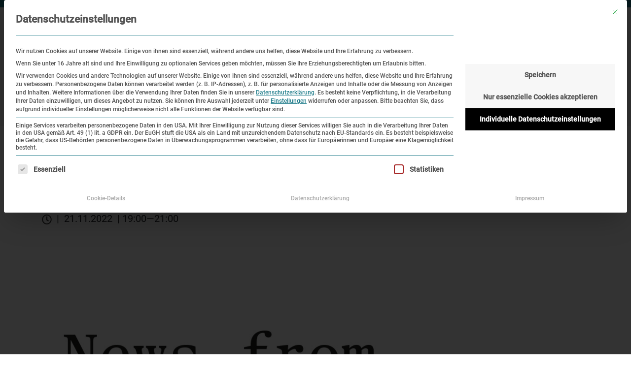

--- FILE ---
content_type: text/html; charset=UTF-8
request_url: https://www.kz-gedenkstaette-dachau.de/veranstaltungen/news-from-the-past/
body_size: 13871
content:
<!doctype html>
<html lang="de-DE" class="no-js">

<head>
	<meta charset="UTF-8">
	<title>News from the Past - KZ Gedenkstätte Dachau</title>
	<meta http-equiv="X-UA-Compatible" content="IE=edge,chrome=1">
	<meta name="viewport" content="width=device-width, initial-scale=1.0">
	<meta name="description" content="">
	<meta name='robots' content='index, follow, max-image-preview:large, max-snippet:-1, max-video-preview:-1' />
<link rel="alternate" hreflang="de" href="https://www.kz-gedenkstaette-dachau.de/veranstaltungen/news-from-the-past/" />
<link rel="alternate" hreflang="x-default" href="https://www.kz-gedenkstaette-dachau.de/veranstaltungen/news-from-the-past/" />

	<!-- This site is optimized with the Yoast SEO plugin v26.6 - https://yoast.com/wordpress/plugins/seo/ -->
	<link rel="canonical" href="https://www.kz-gedenkstaette-dachau.de/veranstaltungen/news-from-the-past/" />
	<meta property="og:locale" content="de_DE" />
	<meta property="og:type" content="article" />
	<meta property="og:title" content="News from the Past - KZ Gedenkstätte Dachau" />
	<meta property="og:description" content="Vier Schauspieler/-innen verabreden sich, um ein Radio-Feature aufzunehmen und fragen sich: Wie kann extreme Gewalt erzählt werden? Wie erinnert man an Leid - ohne sie zu wiederholen?" />
	<meta property="og:url" content="https://www.kz-gedenkstaette-dachau.de/veranstaltungen/news-from-the-past/" />
	<meta property="og:site_name" content="KZ Gedenkstätte Dachau" />
	<meta property="article:modified_time" content="2022-11-14T10:31:06+00:00" />
	<meta property="og:image" content="https://www.kz-gedenkstaette-dachau.de/wp-content/uploads/2022/10/Keyvisual_Kooperation-Kammerspiele_1140x636.jpg" />
	<meta property="og:image:width" content="1140" />
	<meta property="og:image:height" content="636" />
	<meta property="og:image:type" content="image/jpeg" />
	<meta name="twitter:card" content="summary_large_image" />
	<meta name="twitter:label1" content="Geschätzte Lesezeit" />
	<meta name="twitter:data1" content="2 Minuten" />
	<script type="application/ld+json" class="yoast-schema-graph">{"@context":"https://schema.org","@graph":[{"@type":"WebPage","@id":"https://www.kz-gedenkstaette-dachau.de/veranstaltungen/news-from-the-past/","url":"https://www.kz-gedenkstaette-dachau.de/veranstaltungen/news-from-the-past/","name":"News from the Past - KZ Gedenkstätte Dachau","isPartOf":{"@id":"https://www.kz-gedenkstaette-dachau.de/#website"},"primaryImageOfPage":{"@id":"https://www.kz-gedenkstaette-dachau.de/veranstaltungen/news-from-the-past/#primaryimage"},"image":{"@id":"https://www.kz-gedenkstaette-dachau.de/veranstaltungen/news-from-the-past/#primaryimage"},"thumbnailUrl":"https://www.kz-gedenkstaette-dachau.de/wp-content/uploads/2022/10/Keyvisual_Kooperation-Kammerspiele_1140x636.jpg","datePublished":"2022-10-24T09:12:45+00:00","dateModified":"2022-11-14T10:31:06+00:00","breadcrumb":{"@id":"https://www.kz-gedenkstaette-dachau.de/veranstaltungen/news-from-the-past/#breadcrumb"},"inLanguage":"de","potentialAction":[{"@type":"ReadAction","target":["https://www.kz-gedenkstaette-dachau.de/veranstaltungen/news-from-the-past/"]}]},{"@type":"ImageObject","inLanguage":"de","@id":"https://www.kz-gedenkstaette-dachau.de/veranstaltungen/news-from-the-past/#primaryimage","url":"https://www.kz-gedenkstaette-dachau.de/wp-content/uploads/2022/10/Keyvisual_Kooperation-Kammerspiele_1140x636.jpg","contentUrl":"https://www.kz-gedenkstaette-dachau.de/wp-content/uploads/2022/10/Keyvisual_Kooperation-Kammerspiele_1140x636.jpg","width":1140,"height":636},{"@type":"BreadcrumbList","@id":"https://www.kz-gedenkstaette-dachau.de/veranstaltungen/news-from-the-past/#breadcrumb","itemListElement":[{"@type":"ListItem","position":1,"name":"Startseite","item":"https://www.kz-gedenkstaette-dachau.de/"},{"@type":"ListItem","position":2,"name":"Veranstaltungen","item":"https://www.kz-gedenkstaette-dachau.de/veranstaltungen/"},{"@type":"ListItem","position":3,"name":"News from the Past"}]},{"@type":"WebSite","@id":"https://www.kz-gedenkstaette-dachau.de/#website","url":"https://www.kz-gedenkstaette-dachau.de/","name":"KZ Gedenkstätte Dachau","description":"","potentialAction":[{"@type":"SearchAction","target":{"@type":"EntryPoint","urlTemplate":"https://www.kz-gedenkstaette-dachau.de/?s={search_term_string}"},"query-input":{"@type":"PropertyValueSpecification","valueRequired":true,"valueName":"search_term_string"}}],"inLanguage":"de"}]}</script>
	<!-- / Yoast SEO plugin. -->


<link rel='dns-prefetch' href='//feeds.nayoki.de' />
<link rel="alternate" title="oEmbed (JSON)" type="application/json+oembed" href="https://www.kz-gedenkstaette-dachau.de/wp-json/oembed/1.0/embed?url=https%3A%2F%2Fwww.kz-gedenkstaette-dachau.de%2Fveranstaltungen%2Fnews-from-the-past%2F" />
<link rel="alternate" title="oEmbed (XML)" type="text/xml+oembed" href="https://www.kz-gedenkstaette-dachau.de/wp-json/oembed/1.0/embed?url=https%3A%2F%2Fwww.kz-gedenkstaette-dachau.de%2Fveranstaltungen%2Fnews-from-the-past%2F&#038;format=xml" />
<style id='wp-img-auto-sizes-contain-inline-css' type='text/css'>
img:is([sizes=auto i],[sizes^="auto," i]){contain-intrinsic-size:3000px 1500px}
/*# sourceURL=wp-img-auto-sizes-contain-inline-css */
</style>
<link rel='stylesheet' id='wp-block-library-css' href='https://www.kz-gedenkstaette-dachau.de/wp-includes/css/dist/block-library/style.min.css?ver=cddc8e0e22e2b81fc4ea0bc3516376c1' media='all' />
<style id='global-styles-inline-css' type='text/css'>
:root{--wp--preset--aspect-ratio--square: 1;--wp--preset--aspect-ratio--4-3: 4/3;--wp--preset--aspect-ratio--3-4: 3/4;--wp--preset--aspect-ratio--3-2: 3/2;--wp--preset--aspect-ratio--2-3: 2/3;--wp--preset--aspect-ratio--16-9: 16/9;--wp--preset--aspect-ratio--9-16: 9/16;--wp--preset--color--black: #000000;--wp--preset--color--cyan-bluish-gray: #abb8c3;--wp--preset--color--white: #ffffff;--wp--preset--color--pale-pink: #f78da7;--wp--preset--color--vivid-red: #cf2e2e;--wp--preset--color--luminous-vivid-orange: #ff6900;--wp--preset--color--luminous-vivid-amber: #fcb900;--wp--preset--color--light-green-cyan: #7bdcb5;--wp--preset--color--vivid-green-cyan: #00d084;--wp--preset--color--pale-cyan-blue: #8ed1fc;--wp--preset--color--vivid-cyan-blue: #0693e3;--wp--preset--color--vivid-purple: #9b51e0;--wp--preset--gradient--vivid-cyan-blue-to-vivid-purple: linear-gradient(135deg,rgb(6,147,227) 0%,rgb(155,81,224) 100%);--wp--preset--gradient--light-green-cyan-to-vivid-green-cyan: linear-gradient(135deg,rgb(122,220,180) 0%,rgb(0,208,130) 100%);--wp--preset--gradient--luminous-vivid-amber-to-luminous-vivid-orange: linear-gradient(135deg,rgb(252,185,0) 0%,rgb(255,105,0) 100%);--wp--preset--gradient--luminous-vivid-orange-to-vivid-red: linear-gradient(135deg,rgb(255,105,0) 0%,rgb(207,46,46) 100%);--wp--preset--gradient--very-light-gray-to-cyan-bluish-gray: linear-gradient(135deg,rgb(238,238,238) 0%,rgb(169,184,195) 100%);--wp--preset--gradient--cool-to-warm-spectrum: linear-gradient(135deg,rgb(74,234,220) 0%,rgb(151,120,209) 20%,rgb(207,42,186) 40%,rgb(238,44,130) 60%,rgb(251,105,98) 80%,rgb(254,248,76) 100%);--wp--preset--gradient--blush-light-purple: linear-gradient(135deg,rgb(255,206,236) 0%,rgb(152,150,240) 100%);--wp--preset--gradient--blush-bordeaux: linear-gradient(135deg,rgb(254,205,165) 0%,rgb(254,45,45) 50%,rgb(107,0,62) 100%);--wp--preset--gradient--luminous-dusk: linear-gradient(135deg,rgb(255,203,112) 0%,rgb(199,81,192) 50%,rgb(65,88,208) 100%);--wp--preset--gradient--pale-ocean: linear-gradient(135deg,rgb(255,245,203) 0%,rgb(182,227,212) 50%,rgb(51,167,181) 100%);--wp--preset--gradient--electric-grass: linear-gradient(135deg,rgb(202,248,128) 0%,rgb(113,206,126) 100%);--wp--preset--gradient--midnight: linear-gradient(135deg,rgb(2,3,129) 0%,rgb(40,116,252) 100%);--wp--preset--font-size--small: 13px;--wp--preset--font-size--medium: 20px;--wp--preset--font-size--large: 36px;--wp--preset--font-size--x-large: 42px;--wp--preset--spacing--20: 0.44rem;--wp--preset--spacing--30: 0.67rem;--wp--preset--spacing--40: 1rem;--wp--preset--spacing--50: 1.5rem;--wp--preset--spacing--60: 2.25rem;--wp--preset--spacing--70: 3.38rem;--wp--preset--spacing--80: 5.06rem;--wp--preset--shadow--natural: 6px 6px 9px rgba(0, 0, 0, 0.2);--wp--preset--shadow--deep: 12px 12px 50px rgba(0, 0, 0, 0.4);--wp--preset--shadow--sharp: 6px 6px 0px rgba(0, 0, 0, 0.2);--wp--preset--shadow--outlined: 6px 6px 0px -3px rgb(255, 255, 255), 6px 6px rgb(0, 0, 0);--wp--preset--shadow--crisp: 6px 6px 0px rgb(0, 0, 0);}:where(.is-layout-flex){gap: 0.5em;}:where(.is-layout-grid){gap: 0.5em;}body .is-layout-flex{display: flex;}.is-layout-flex{flex-wrap: wrap;align-items: center;}.is-layout-flex > :is(*, div){margin: 0;}body .is-layout-grid{display: grid;}.is-layout-grid > :is(*, div){margin: 0;}:where(.wp-block-columns.is-layout-flex){gap: 2em;}:where(.wp-block-columns.is-layout-grid){gap: 2em;}:where(.wp-block-post-template.is-layout-flex){gap: 1.25em;}:where(.wp-block-post-template.is-layout-grid){gap: 1.25em;}.has-black-color{color: var(--wp--preset--color--black) !important;}.has-cyan-bluish-gray-color{color: var(--wp--preset--color--cyan-bluish-gray) !important;}.has-white-color{color: var(--wp--preset--color--white) !important;}.has-pale-pink-color{color: var(--wp--preset--color--pale-pink) !important;}.has-vivid-red-color{color: var(--wp--preset--color--vivid-red) !important;}.has-luminous-vivid-orange-color{color: var(--wp--preset--color--luminous-vivid-orange) !important;}.has-luminous-vivid-amber-color{color: var(--wp--preset--color--luminous-vivid-amber) !important;}.has-light-green-cyan-color{color: var(--wp--preset--color--light-green-cyan) !important;}.has-vivid-green-cyan-color{color: var(--wp--preset--color--vivid-green-cyan) !important;}.has-pale-cyan-blue-color{color: var(--wp--preset--color--pale-cyan-blue) !important;}.has-vivid-cyan-blue-color{color: var(--wp--preset--color--vivid-cyan-blue) !important;}.has-vivid-purple-color{color: var(--wp--preset--color--vivid-purple) !important;}.has-black-background-color{background-color: var(--wp--preset--color--black) !important;}.has-cyan-bluish-gray-background-color{background-color: var(--wp--preset--color--cyan-bluish-gray) !important;}.has-white-background-color{background-color: var(--wp--preset--color--white) !important;}.has-pale-pink-background-color{background-color: var(--wp--preset--color--pale-pink) !important;}.has-vivid-red-background-color{background-color: var(--wp--preset--color--vivid-red) !important;}.has-luminous-vivid-orange-background-color{background-color: var(--wp--preset--color--luminous-vivid-orange) !important;}.has-luminous-vivid-amber-background-color{background-color: var(--wp--preset--color--luminous-vivid-amber) !important;}.has-light-green-cyan-background-color{background-color: var(--wp--preset--color--light-green-cyan) !important;}.has-vivid-green-cyan-background-color{background-color: var(--wp--preset--color--vivid-green-cyan) !important;}.has-pale-cyan-blue-background-color{background-color: var(--wp--preset--color--pale-cyan-blue) !important;}.has-vivid-cyan-blue-background-color{background-color: var(--wp--preset--color--vivid-cyan-blue) !important;}.has-vivid-purple-background-color{background-color: var(--wp--preset--color--vivid-purple) !important;}.has-black-border-color{border-color: var(--wp--preset--color--black) !important;}.has-cyan-bluish-gray-border-color{border-color: var(--wp--preset--color--cyan-bluish-gray) !important;}.has-white-border-color{border-color: var(--wp--preset--color--white) !important;}.has-pale-pink-border-color{border-color: var(--wp--preset--color--pale-pink) !important;}.has-vivid-red-border-color{border-color: var(--wp--preset--color--vivid-red) !important;}.has-luminous-vivid-orange-border-color{border-color: var(--wp--preset--color--luminous-vivid-orange) !important;}.has-luminous-vivid-amber-border-color{border-color: var(--wp--preset--color--luminous-vivid-amber) !important;}.has-light-green-cyan-border-color{border-color: var(--wp--preset--color--light-green-cyan) !important;}.has-vivid-green-cyan-border-color{border-color: var(--wp--preset--color--vivid-green-cyan) !important;}.has-pale-cyan-blue-border-color{border-color: var(--wp--preset--color--pale-cyan-blue) !important;}.has-vivid-cyan-blue-border-color{border-color: var(--wp--preset--color--vivid-cyan-blue) !important;}.has-vivid-purple-border-color{border-color: var(--wp--preset--color--vivid-purple) !important;}.has-vivid-cyan-blue-to-vivid-purple-gradient-background{background: var(--wp--preset--gradient--vivid-cyan-blue-to-vivid-purple) !important;}.has-light-green-cyan-to-vivid-green-cyan-gradient-background{background: var(--wp--preset--gradient--light-green-cyan-to-vivid-green-cyan) !important;}.has-luminous-vivid-amber-to-luminous-vivid-orange-gradient-background{background: var(--wp--preset--gradient--luminous-vivid-amber-to-luminous-vivid-orange) !important;}.has-luminous-vivid-orange-to-vivid-red-gradient-background{background: var(--wp--preset--gradient--luminous-vivid-orange-to-vivid-red) !important;}.has-very-light-gray-to-cyan-bluish-gray-gradient-background{background: var(--wp--preset--gradient--very-light-gray-to-cyan-bluish-gray) !important;}.has-cool-to-warm-spectrum-gradient-background{background: var(--wp--preset--gradient--cool-to-warm-spectrum) !important;}.has-blush-light-purple-gradient-background{background: var(--wp--preset--gradient--blush-light-purple) !important;}.has-blush-bordeaux-gradient-background{background: var(--wp--preset--gradient--blush-bordeaux) !important;}.has-luminous-dusk-gradient-background{background: var(--wp--preset--gradient--luminous-dusk) !important;}.has-pale-ocean-gradient-background{background: var(--wp--preset--gradient--pale-ocean) !important;}.has-electric-grass-gradient-background{background: var(--wp--preset--gradient--electric-grass) !important;}.has-midnight-gradient-background{background: var(--wp--preset--gradient--midnight) !important;}.has-small-font-size{font-size: var(--wp--preset--font-size--small) !important;}.has-medium-font-size{font-size: var(--wp--preset--font-size--medium) !important;}.has-large-font-size{font-size: var(--wp--preset--font-size--large) !important;}.has-x-large-font-size{font-size: var(--wp--preset--font-size--x-large) !important;}
/*# sourceURL=global-styles-inline-css */
</style>

<style id='classic-theme-styles-inline-css' type='text/css'>
/*! This file is auto-generated */
.wp-block-button__link{color:#fff;background-color:#32373c;border-radius:9999px;box-shadow:none;text-decoration:none;padding:calc(.667em + 2px) calc(1.333em + 2px);font-size:1.125em}.wp-block-file__button{background:#32373c;color:#fff;text-decoration:none}
/*# sourceURL=/wp-includes/css/classic-themes.min.css */
</style>
<link rel='stylesheet' id='wpgsi-css' href='https://www.kz-gedenkstaette-dachau.de/wp-content/plugins/wpgsi/public/css/wpgsi-public.css?ver=3.8.3' media='all' />
<link rel='stylesheet' id='add-anchor-links-style-css' href='https://www.kz-gedenkstaette-dachau.de/wp-content/plugins/add-anchor-links/assets/css/add-anchor-links.css?ver=1.0.2' media='all' />
<link rel='stylesheet' id='app-css' href='https://www.kz-gedenkstaette-dachau.de/wp-content/themes/kzgd/css/app.css?ver=1.0' media='all' />
<link rel='stylesheet' id='dflip-style-css' href='https://www.kz-gedenkstaette-dachau.de/wp-content/plugins/3d-flipbook-dflip-lite/assets/css/dflip.min.css?ver=2.4.20' media='all' />
<link rel='stylesheet' id='wp-pagenavi-css' href='https://www.kz-gedenkstaette-dachau.de/wp-content/plugins/wp-pagenavi/pagenavi-css.css?ver=2.70' media='all' />
<link rel='stylesheet' id='borlabs-cookie-custom-css' href='https://www.kz-gedenkstaette-dachau.de/wp-content/cache/borlabs-cookie/1/borlabs-cookie-1-de.css?ver=3.3.22-11199' media='all' />
<script type="text/javascript" src="https://www.kz-gedenkstaette-dachau.de/wp-includes/js/jquery/jquery.min.js?ver=3.7.1" id="jquery-core-js"></script>
<script type="text/javascript" src="https://www.kz-gedenkstaette-dachau.de/wp-includes/js/jquery/jquery-migrate.min.js?ver=3.4.1" id="jquery-migrate-js"></script>
<script type="text/javascript" src="https://www.kz-gedenkstaette-dachau.de/wp-content/plugins/wpgsi/public/js/wpgsi-public.js?ver=3.8.3" id="wpgsi-js"></script>
<script type="text/javascript" src="https://www.kz-gedenkstaette-dachau.de/wp-content/themes/kzgd/js/lib/bootstrap.js?ver=4.1.3" id="bootstrap-js-js"></script>
<script type="text/javascript" src="https://www.kz-gedenkstaette-dachau.de/wp-content/themes/kzgd/js/lib/slick.min.js?ver=1.0.0" id="slickjs-js"></script>
<script type="text/javascript" src="https://www.kz-gedenkstaette-dachau.de/wp-content/themes/kzgd/js/scripts.js?ver=1.0.0" id="html5blankscripts-js"></script>
<script type="text/javascript" src="https://feeds.nayoki.de/kz-gedenkstätte/anmeldung_footer/nayoki.js?ver=cddc8e0e22e2b81fc4ea0bc3516376c1" id="nayoki-js"></script>
<script data-no-optimize="1" data-no-minify="1" data-cfasync="false" type="text/javascript" src="https://www.kz-gedenkstaette-dachau.de/wp-content/cache/borlabs-cookie/1/borlabs-cookie-config-de.json.js?ver=3.3.22-11220" id="borlabs-cookie-config-js"></script>
<script data-no-optimize="1" data-no-minify="1" data-cfasync="false" type="text/javascript" src="https://www.kz-gedenkstaette-dachau.de/wp-content/plugins/borlabs-cookie/assets/javascript/borlabs-cookie-prioritize.min.js?ver=3.3.22" id="borlabs-cookie-prioritize-js"></script>
<link rel="https://api.w.org/" href="https://www.kz-gedenkstaette-dachau.de/wp-json/" /><link rel="alternate" title="JSON" type="application/json" href="https://www.kz-gedenkstaette-dachau.de/wp-json/wp/v2/veranstaltungen/82292" /><meta name="generator" content="WPML ver:4.8.6 stt:65,1,4,3,20,27,40,2;" />
    <style type="text/css">
        .neo-gf-form .gform_body .gform_fields {
            display: block !important;
            margin: 0 !important;
        }

        .neo-gf-form .gfield {
            border: 1px solid #559eaa;
            /* background-color: #f8f8f8; */
            padding: 1rem;
            font-size: 20px;
        }

        .neo-gf-form .gfield legend {
            display: inline-block !important;
            width: auto !important;
            padding: 0 0.5rem;
            font-weight: bold;
        }

        .neo-gf-form .gfield>.gfield_label {
            font-weight: bold;
        }

        .neo-gf-form .gfield_radio .gchoice,
        .neo-gf-form .gfield_checkbox .gchoice {
            display: flex;
            flex-direction: row;
            align-items: center;
            flex-wrap: wrap;
        }

        .neo-gf-form .gfield_radio .gchoice input.gfield-choice-input,
        .neo-gf-form .gfield_radio .gchoice label,
        .neo-gf-form .gfield_checkbox .gchoice input.gfield-choice-input,
        .neo-gf-form .gfield_checkbox .gchoice label {
            width: auto;
        }

        .neo-gf-form .gfield_radio br {
            flex-basis: 100%;
            height: 0;
        }

        .neo-gf-form .gfield_radio .gchoice label,
        .neo-gf-form .gfield_checkbox .gchoice label {
            width: auto;
            margin: 0 !important;
            padding-left: 0.5rem;
        }

        .neo-gf-form .gform_footer {
            margin-top: 1rem;
        }
    </style>
		<style type="text/css" id="wp-custom-css">
			.historischer-ort-jahre .geschichte-titel-bild img {
    max-height: 350px;
    text-align: left;
	  display: block;
    margin-left: auto;
    margin-right: auto;
}

.image-caption {
	text-align:center;
}

.besucherinformation-bild {
    display: block;
    margin-left: auto;
    margin-right: auto;
}

.tnpc-block-content{
max-width: 1200px!important;
}

.page-archiv .neo-gf-checkbox {
  margin-top: 20px;
}

.page-archiv .neo-gf-checkbox .gfield_label {
  padding-left: 20px;
}

.page-archiv .neo-gf-checkbox .gfield_checkbox {
	margin-top: 10px;
  padding-left: 0;
}

.page-archiv .neo-gf-checkbox .gfield_checkbox > li {
  display: flex;
}

.page-archiv .neo-gf-checkbox .gfield_checkbox > li > input {
  font-size: 20px !important;
	height: 20px;
  width: 10%;
  padding-top: 10px;
	margin-top: 10px;
}

.tuerkiserrahmen {
	border: 3px solid;
	border-color: rgb(32,125,139);
	padding: 0 0 0 20px;
}		</style>
			</head>

<body class="wp-singular veranstaltungen-template-default single single-veranstaltungen postid-82292 wp-theme-kzgd news-from-the-past">

	<div id="header-max-container">
		<!-- width: 100% -->
		<!-- Suche -->
		<div class="container-fluid search-box">
			<div class="container">
				<form class="search-form" method="get" action="https://www.kz-gedenkstaette-dachau.de" role="search">
					<div class="row d-flex flex-row align-items-center justify-content-center m-0">
						<div class="col-8 col-md-10 pl-0">
							<label for="search-box" aria-label="SUCHBEGRIFF">
								<input id="searchbox" type="search" name="s" placeholder="SUCHBEGRIFF">
							</label>
						</div>
						<div class="col-4 col-md-2 d-flex justify-content-between justify-content-md-end align-items-center pr-0">
							<button class="search-submit" aria-label="Suche starten" type="submit" role="button">
								<span class="icon icon-angle-right"></span>
							</button>
							<button class="close-search" aria-label="Suche schließen" role="button">
								<span class="icon icon-close"></span>
							</button>
						</div>
					</div>
				</form>
			</div>
		</div>
		<!-- /Suche -->

		<div class="header-line"></div> <!-- grüne Linie -->
		<header class="container-fluid" role="banner">
			<!-- hellgrauer Bereich mit Menü -->
			<div class="container">
				<div class="row header-row-1">

					<!-- Logo -->
					<div class="col-lg-4 col-7 pr-0 logo-box">
						<a href="https://www.kz-gedenkstaette-dachau.de">
							<img src="https://www.kz-gedenkstaette-dachau.de/wp-content/themes/kzgd/img/logo_dachau.svg" alt="Logo" class="logo-img">
						</a>
					</div>
					<!-- /Logo -->

					<!-- Topmenu -->
					<div class="col-lg-8 text-right d-none d-xl-block">
						<!-- <div class="col-lg-8 text-right d-none d-lg-block">	 -->
						<ul id="menu-top-menue" class="top-menu"><li id="menu-item-83693" class="menu-item menu-item-type-post_type menu-item-object-page menu-item-83693"><a href="https://www.kz-gedenkstaette-dachau.de/kontakt/">Kontakt</a></li>
<li id="menu-item-34268" class="menu-item menu-item-type-post_type menu-item-object-page menu-item-34268"><a href="https://www.kz-gedenkstaette-dachau.de/presse/">Presse</a></li>
<li id="menu-item-27214" class="menu-item menu-item-type-custom menu-item-object-custom menu-item-27214"><button class="search-btn" aria-haspopup="true"><span class="icon icon-magnifying-glass"></span> Suche</button></li><li class="language-switcher" tabindex="0" aria-haspopup="true" aria-expanded="false"><span class="icon icon-globe"></span> Sprache<ul role="menu"><div class="language-switcher-inner d-flex flex-column"><li class="active d-flex justify-content-between"><a role="menuitem" href="https://www.kz-gedenkstaette-dachau.de/veranstaltungen/news-from-the-past/">Deutsch</a><span class="icon icon-check"></span></li></div></ul></li></ul>					</div>
					<!-- /Topmenu -->

					<!-- Mobile Menü Button -->
					<div class="col-lg-8 col-5 text-right d-flex align-items-center justify-content-end d-xl-none mobile-menu-box">
						<!-- <div class="col-5 text-right d-flex align-items-center justify-content-end d-lg-none">	 -->
						<button class="mobile-menu-open" aria-label="Toggle navigation">
							<span class="icon icon-menu"></span>
						</button>
					</div>
					<!-- /Mobile Menü Button -->

				</div>

				<!-- Mobile Menü -->
				<div class="row mobile-nav d-block d-sm-none d-xl-none">
					<!-- <div class="row mobile-nav d-block d-sm-none d-lg-none">	 -->
					<div class="col-12">
						<ul id="menu-mobile-menue" class="mobile-menu"><li id="menu-item-27471" class="menu-item menu-item-type-post_type menu-item-object-page menu-item-has-children menu-item-27471"><a href="https://www.kz-gedenkstaette-dachau.de/besuch/">Besuch</a>
<ul class="sub-menu">
	<li id="menu-item-34567" class="menu-item menu-item-type-post_type menu-item-object-page menu-item-34567"><a href="https://www.kz-gedenkstaette-dachau.de/besuch/oeffnungszeiten/">Öffnungszeiten</a></li>
	<li id="menu-item-27478" class="menu-item menu-item-type-post_type menu-item-object-page menu-item-27478"><a href="https://www.kz-gedenkstaette-dachau.de/besuch/oeffentliche-rundgaenge/">Öffentliche Rundgänge</a></li>
	<li id="menu-item-27481" class="menu-item menu-item-type-post_type menu-item-object-page menu-item-27481"><a href="https://www.kz-gedenkstaette-dachau.de/besuch/audioguides/">Audioguides</a></li>
	<li id="menu-item-56260" class="menu-item menu-item-type-post_type menu-item-object-page menu-item-56260"><a href="https://www.kz-gedenkstaette-dachau.de/besuch/rundgangsbroschuere/">Rundgangsbroschüre</a></li>
	<li id="menu-item-27484" class="menu-item menu-item-type-post_type menu-item-object-page menu-item-27484"><a href="https://www.kz-gedenkstaette-dachau.de/besuch/dokumentarfilm/">Dokumentarfilm</a></li>
	<li id="menu-item-27482" class="menu-item menu-item-type-post_type menu-item-object-page menu-item-27482"><a href="https://www.kz-gedenkstaette-dachau.de/besuch/mobile-apps/">Mobile Apps</a></li>
	<li id="menu-item-27473" class="menu-item menu-item-type-post_type menu-item-object-page menu-item-27473"><a href="https://www.kz-gedenkstaette-dachau.de/besuch/gastronomie/">Gastronomie</a></li>
	<li id="menu-item-27474" class="menu-item menu-item-type-post_type menu-item-object-page menu-item-27474"><a href="https://www.kz-gedenkstaette-dachau.de/besuch/buchhandlungen/">Buchhandlungen</a></li>
	<li id="menu-item-56259" class="menu-item menu-item-type-post_type menu-item-object-page menu-item-56259"><a href="https://www.kz-gedenkstaette-dachau.de/besuch/barrierefreiheit/">Barrierefreiheit</a></li>
	<li id="menu-item-27472" class="menu-item menu-item-type-post_type menu-item-object-page menu-item-27472"><a href="https://www.kz-gedenkstaette-dachau.de/besuch/anfahrt/">Anfahrt</a></li>
	<li id="menu-item-27475" class="menu-item menu-item-type-post_type menu-item-object-page menu-item-27475"><a href="https://www.kz-gedenkstaette-dachau.de/besuch/besucherordnung/">Besucherordnung</a></li>
	<li id="menu-item-27476" class="menu-item menu-item-type-post_type menu-item-object-page menu-item-27476"><a href="https://www.kz-gedenkstaette-dachau.de/besuch/faq/">Häufig gestellte Fragen (FAQ)</a></li>
</ul>
</li>
<li id="menu-item-27477" class="menu-item menu-item-type-post_type menu-item-object-page menu-item-has-children menu-item-27477"><a href="https://www.kz-gedenkstaette-dachau.de/bildung/">Bildung</a>
<ul class="sub-menu">
	<li id="menu-item-27479" class="menu-item menu-item-type-post_type menu-item-object-page menu-item-27479"><a href="https://www.kz-gedenkstaette-dachau.de/bildung/rundgang-gruppen/">Rundgänge für Gruppen</a></li>
	<li id="menu-item-27480" class="menu-item menu-item-type-post_type menu-item-object-page menu-item-27480"><a href="https://www.kz-gedenkstaette-dachau.de/bildung/seminare-gruppen/">Seminare Gruppen</a></li>
	<li id="menu-item-95537" class="menu-item menu-item-type-post_type menu-item-object-page menu-item-95537"><a href="https://www.kz-gedenkstaette-dachau.de/bildung/vor-und-nachbereitung/">Vor- und Nachbereitung des Besuchs mit Gruppen</a></li>
	<li id="menu-item-27483" class="menu-item menu-item-type-post_type menu-item-object-page menu-item-27483"><a href="https://www.kz-gedenkstaette-dachau.de/bildung/barrierefreie-angebote/">Barrierefreie Angebote</a></li>
	<li id="menu-item-27485" class="menu-item menu-item-type-post_type menu-item-object-page menu-item-27485"><a href="https://www.kz-gedenkstaette-dachau.de/bildung/zeitzeugengespraeche/">Zeitzeugengespräche</a></li>
	<li id="menu-item-78254" class="menu-item menu-item-type-post_type menu-item-object-page menu-item-78254"><a href="https://www.kz-gedenkstaette-dachau.de/bildung/angebote-fuer-die-bundeswehr/">Angebote für Angehörige der Bundeswehr</a></li>
	<li id="menu-item-56261" class="menu-item menu-item-type-post_type menu-item-object-page menu-item-56261"><a href="https://www.kz-gedenkstaette-dachau.de/bildung/fortbildungen/">Fortbildungen</a></li>
	<li id="menu-item-93422" class="menu-item menu-item-type-post_type menu-item-object-page menu-item-93422"><a href="https://www.kz-gedenkstaette-dachau.de/bildung/jugendnetzwerk/">Jugendnetzwerk</a></li>
	<li id="menu-item-27486" class="menu-item menu-item-type-post_type menu-item-object-page menu-item-27486"><a href="https://www.kz-gedenkstaette-dachau.de/bildung/kooperationspartner/">Kooperationspartner</a></li>
	<li id="menu-item-91474" class="menu-item menu-item-type-post_type menu-item-object-page menu-item-91474"><a href="https://www.kz-gedenkstaette-dachau.de/bildung/informationen-fuer-lizenzierte-rundgangsleitungen/">Informationen für lizenzierte Rundgangsleitungen</a></li>
</ul>
</li>
<li id="menu-item-27487" class="menu-item menu-item-type-post_type menu-item-object-page menu-item-has-children menu-item-27487"><a href="https://www.kz-gedenkstaette-dachau.de/historischer-ort/">Historischer Ort</a>
<ul class="sub-menu">
	<li id="menu-item-56262" class="menu-item menu-item-type-post_type menu-item-object-page menu-item-56262"><a href="https://www.kz-gedenkstaette-dachau.de/historischer-ort/historischer-ort-und-gedenkstaette/">Historischer Ort und Gedenkstätte</a></li>
	<li id="menu-item-27488" class="menu-item menu-item-type-post_type menu-item-object-page menu-item-27488"><a href="https://www.kz-gedenkstaette-dachau.de/historischer-ort/kz-dachau-1933-1945/">KZ Dachau 1933 – 1945</a></li>
	<li id="menu-item-27489" class="menu-item menu-item-type-post_type menu-item-object-page menu-item-27489"><a href="https://www.kz-gedenkstaette-dachau.de/historischer-ort/kz-gedenkstaette-dachau-1945-heute/">KZ-Gedenkstätte Dachau 1945 – heute</a></li>
	<li id="menu-item-27490" class="menu-item menu-item-type-post_type menu-item-object-page menu-item-27490"><a href="https://www.kz-gedenkstaette-dachau.de/historischer-ort/aussenlagernetz-kz-dachau/">Außenlagernetz KZ Dachau</a></li>
	<li id="menu-item-27491" class="menu-item menu-item-type-post_type menu-item-object-page menu-item-27491"><a href="https://www.kz-gedenkstaette-dachau.de/historischer-ort/topografische-verortung/">Topografische Verortung</a></li>
	<li id="menu-item-99160" class="menu-item menu-item-type-post_type menu-item-object-page menu-item-99160"><a href="https://www.kz-gedenkstaette-dachau.de/historischer-ort/360-rundgang-panoramen-der-erinnerung/">360°-Rundgang „Panoramen der Erinnerung“</a></li>
	<li id="menu-item-27492" class="menu-item menu-item-type-post_type menu-item-object-page menu-item-27492"><a href="https://www.kz-gedenkstaette-dachau.de/historischer-ort/virtueller-rundgang/">Virtueller Rundgang</a></li>
	<li id="menu-item-27493" class="menu-item menu-item-type-post_type menu-item-object-page menu-item-27493"><a href="https://www.kz-gedenkstaette-dachau.de/historischer-ort/virtueller-rundgang-umgebung/">Virtueller Rundgang Umgebung</a></li>
</ul>
</li>
<li id="menu-item-27494" class="menu-item menu-item-type-post_type menu-item-object-page menu-item-has-children menu-item-27494"><a href="https://www.kz-gedenkstaette-dachau.de/ausstellungen/">Ausstellungen</a>
<ul class="sub-menu">
	<li id="menu-item-27495" class="menu-item menu-item-type-post_type menu-item-object-page menu-item-27495"><a href="https://www.kz-gedenkstaette-dachau.de/ausstellungen/dauerausstellungen/">Dauerausstellungen</a></li>
	<li id="menu-item-27496" class="menu-item menu-item-type-post_type menu-item-object-page menu-item-27496"><a href="https://www.kz-gedenkstaette-dachau.de/ausstellungen/sonderausstellungen/">Sonderausstellungen</a></li>
	<li id="menu-item-94968" class="menu-item menu-item-type-post_type menu-item-object-page menu-item-94968"><a href="https://www.kz-gedenkstaette-dachau.de/ausstellungen/virtuelle-360-rundgaenge/">Virtuelle 360°-Rundgänge</a></li>
</ul>
</li>
<li id="menu-item-27497" class="menu-item menu-item-type-post_type menu-item-object-page menu-item-has-children menu-item-27497"><a href="https://www.kz-gedenkstaette-dachau.de/forschung-und-sammlung/">Forschung und Sammlung</a>
<ul class="sub-menu">
	<li id="menu-item-27498" class="menu-item menu-item-type-post_type menu-item-object-page menu-item-27498"><a href="https://www.kz-gedenkstaette-dachau.de/forschung-und-sammlung/archiv/">Archiv</a></li>
	<li id="menu-item-27499" class="menu-item menu-item-type-post_type menu-item-object-page menu-item-27499"><a href="https://www.kz-gedenkstaette-dachau.de/forschung-und-sammlung/audio-videoarchiv/">Audio-/Videoarchiv</a></li>
	<li id="menu-item-27501" class="menu-item menu-item-type-post_type menu-item-object-page menu-item-27501"><a href="https://www.kz-gedenkstaette-dachau.de/forschung-und-sammlung/bibliothek/">Bibliothek</a></li>
	<li id="menu-item-56263" class="menu-item menu-item-type-post_type menu-item-object-page menu-item-56263"><a href="https://www.kz-gedenkstaette-dachau.de/forschung-und-sammlung/literaturempfehlungen/">Literaturempfehlungen</a></li>
	<li id="menu-item-27500" class="menu-item menu-item-type-post_type menu-item-object-page menu-item-27500"><a href="https://www.kz-gedenkstaette-dachau.de/forschung-und-sammlung/objekte-sammlung/">Objekte-Sammlung</a></li>
	<li id="menu-item-100085" class="menu-item menu-item-type-post_type menu-item-object-page menu-item-100085"><a href="https://www.kz-gedenkstaette-dachau.de/forschung-und-sammlung/aussenlager-projekt/">Außenlager-Projekt</a></li>
</ul>
</li>
<li id="menu-item-27503" class="menu-item menu-item-type-post_type menu-item-object-page menu-item-has-children menu-item-27503"><a href="https://www.kz-gedenkstaette-dachau.de/geschichte-online/">Geschichte Online</a>
<ul class="sub-menu">
	<li id="menu-item-100507" class="menu-item menu-item-type-post_type menu-item-object-page menu-item-100507"><a href="https://www.kz-gedenkstaette-dachau.de/geschichte-online/360-rundgaenge/">360°-Rundgänge</a></li>
	<li id="menu-item-89393" class="menu-item menu-item-type-post_type menu-item-object-page menu-item-89393"><a href="https://www.kz-gedenkstaette-dachau.de/geschichte-online/die-graphic-novel-ein-ueberleben-lang/">Die Graphic Novel „Ein Überleben lang“</a></li>
	<li id="menu-item-96975" class="menu-item menu-item-type-post_type menu-item-object-page menu-item-96975"><a href="https://www.kz-gedenkstaette-dachau.de/geschichte-online/dachau-memorial-education-app/">Dachau Memorial Education App</a></li>
	<li id="menu-item-56264" class="menu-item menu-item-type-post_type menu-item-object-page menu-item-56264"><a href="https://www.kz-gedenkstaette-dachau.de/geschichte-online/stimmen-der-ueberlebenden/">Stimmen der Überlebenden</a></li>
	<li id="menu-item-27504" class="menu-item menu-item-type-post_type menu-item-object-page menu-item-27504"><a href="https://www.kz-gedenkstaette-dachau.de/geschichte-online/topografie-projekt/">Topografie-Projekt</a></li>
	<li id="menu-item-68065" class="menu-item menu-item-type-post_type menu-item-object-page menu-item-68065"><a href="https://www.kz-gedenkstaette-dachau.de/geschichte-online/dachauer-ton-spuren/">Dachauer Ton-Spuren</a></li>
	<li id="menu-item-77206" class="menu-item menu-item-type-post_type menu-item-object-page menu-item-77206"><a href="https://www.kz-gedenkstaette-dachau.de/geschichte-online/art-das-kz-dachau-in-zeichnungen/">ARt. Das KZ Dachau in Zeichnungen</a></li>
	<li id="menu-item-68066" class="menu-item menu-item-type-post_type menu-item-object-page menu-item-68066"><a href="https://www.kz-gedenkstaette-dachau.de/geschichte-online/die-befreiung/">„Die Befreiung“ – Virtueller Rundgang</a></li>
	<li id="menu-item-69890" class="menu-item menu-item-type-post_type menu-item-object-page menu-item-69890"><a href="https://www.kz-gedenkstaette-dachau.de/aktuelles/liberation/">Virtuelles Gedenken 75. Jahrestag der Befreiung</a></li>
	<li id="menu-item-74089" class="menu-item menu-item-type-custom menu-item-object-custom menu-item-74089"><a href="https://www.kz-gedenkstaette-dachau.de/liberation/">76. Jahrestag der Befreiung</a></li>
	<li id="menu-item-70009" class="menu-item menu-item-type-post_type menu-item-object-page menu-item-70009"><a href="https://www.kz-gedenkstaette-dachau.de/geschichte-online/virtuelle-eroeffnung-zeitspuren/">Virtuelle Ausstellung „Zeitspuren“</a></li>
	<li id="menu-item-74088" class="menu-item menu-item-type-post_type menu-item-object-page menu-item-74088"><a href="https://www.kz-gedenkstaette-dachau.de/geschichte-online/40daysofliberation/">#40daysofliberation</a></li>
	<li id="menu-item-77813" class="menu-item menu-item-type-post_type menu-item-object-page menu-item-77813"><a href="https://www.kz-gedenkstaette-dachau.de/geschichte-online/haeftlinge-im-portraet-2/">Häftlinge im Porträt</a></li>
</ul>
</li>
<li id="menu-item-27507" class="menu-item menu-item-type-post_type menu-item-object-page menu-item-has-children menu-item-27507"><a href="https://www.kz-gedenkstaette-dachau.de/aktuelles/">Aktuelles</a>
<ul class="sub-menu">
	<li id="menu-item-27509" class="menu-item menu-item-type-post_type menu-item-object-page menu-item-27509"><a href="https://www.kz-gedenkstaette-dachau.de/aktuelles/nachrichten/">Nachrichten</a></li>
	<li id="menu-item-56255" class="menu-item menu-item-type-post_type menu-item-object-page menu-item-56255"><a href="https://www.kz-gedenkstaette-dachau.de/aktuelles/aktuelle-veranstaltungen/">Veranstaltungen</a></li>
	<li id="menu-item-56254" class="menu-item menu-item-type-post_type menu-item-object-page menu-item-56254"><a href="https://www.kz-gedenkstaette-dachau.de/aktuelles/bisherige-veranstaltungen/">Bisherige Veranstaltungen</a></li>
	<li id="menu-item-27511" class="menu-item menu-item-type-post_type menu-item-object-page menu-item-27511"><a href="https://www.kz-gedenkstaette-dachau.de/aktuelles/stellenangebote/">Stellenangebote</a></li>
	<li id="menu-item-27510" class="menu-item menu-item-type-post_type menu-item-object-page menu-item-27510"><a href="https://www.kz-gedenkstaette-dachau.de/aktuelles/newsletter/">Newsletter</a></li>
	<li id="menu-item-88037" class="menu-item menu-item-type-post_type menu-item-object-page menu-item-88037"><a href="https://www.kz-gedenkstaette-dachau.de/aktuelles/freiwilligendienst-kultur-und-bildung-in-der-kz-gedenkstaette-dachau/">Freiwilligendienst Kultur und Bildung</a></li>
	<li id="menu-item-56267" class="menu-item menu-item-type-post_type menu-item-object-page menu-item-56267"><a href="https://www.kz-gedenkstaette-dachau.de/aktuelles/ausbildung-zur-rundgangsleitung/">Ausbildung zur Rundgangsleitung</a></li>
	<li id="menu-item-90134" class="menu-item menu-item-type-post_type menu-item-object-page menu-item-90134"><a href="https://www.kz-gedenkstaette-dachau.de/aktuelles/projekte/">Projekte</a></li>
</ul>
</li>
<li id="menu-item-56329" class="menu-item menu-item-type-post_type menu-item-object-page menu-item-56329"><a href="https://www.kz-gedenkstaette-dachau.de/presse/">Presse</a></li>
</ul>						<ul id="menu-mobile-topsub-menu" class="mobile-top-sub-menu"><li id="menu-item-91049" class="menu-item menu-item-type-post_type menu-item-object-page menu-item-91049"><a href="https://www.kz-gedenkstaette-dachau.de/kontakt/">Kontakt</a></li>
<li id="menu-item-27559" class="search-btn menu-item menu-item-type-custom menu-item-object-custom menu-item-27559"><a href="#search"><span class="icon icon-magnifying-glass"></span> Suche</a></li>
<li id="menu-item-27560" class="mobile-language-menu-open menu-item menu-item-type-custom menu-item-object-custom menu-item-27560"><a href="#lang"><span class="icon icon-globe"></span> Sprache</a></li>
</ul>					</div>
					<div class="mobile-language-menu">
						<div class="mobile-language-menu-top d-flex align-items-top justify-content-between">
							<h2>Sprache</h2>
							<button class="close-mobile-language-menu"></button>
						</div>
						<ul><li class="active d-flex justify-content-between"><a role="menuitem" href="https://www.kz-gedenkstaette-dachau.de/veranstaltungen/news-from-the-past/">Deutsch</a><span class="icon icon-check"></span></li></ul>
					</div>
				</div>
				<!-- /Mobile Menü -->

				<!-- Mainmenü -->
				<div class="row header-row-2 header-menu-dropdown d-none d-xl-flex">
					<!-- <div class="row header-row-2 header-menu-dropdown d-none d-lg-flex"> -->
					<nav class="col-11">
						<ul id="menu-hauptmenue" class="main-menu"><li id="menu-item-68680" class="menu-drop-down menu-item menu-item-type-post_type menu-item-object-page menu-item-has-children menu-item-68680"><a href="https://www.kz-gedenkstaette-dachau.de/besuch/">Besuch</a>
<ul class="sub-menu">
	<li id="menu-item-68681" class="menu-item menu-item-type-post_type menu-item-object-page menu-item-68681"><a href="https://www.kz-gedenkstaette-dachau.de/besuch/oeffnungszeiten/">Öffnungszeiten</a></li>
	<li id="menu-item-68689" class="menu-item menu-item-type-post_type menu-item-object-page menu-item-68689"><a href="https://www.kz-gedenkstaette-dachau.de/besuch/oeffentliche-rundgaenge/">Öffentliche Rundgänge</a></li>
	<li id="menu-item-68697" class="menu-item menu-item-type-post_type menu-item-object-page menu-item-68697"><a href="https://www.kz-gedenkstaette-dachau.de/besuch/audioguides/">Audioguides</a></li>
	<li id="menu-item-70212" class="menu-item menu-item-type-post_type menu-item-object-page menu-item-70212"><a href="https://www.kz-gedenkstaette-dachau.de/besuch/rundgangsbroschuere/">Rundgangsbroschüre</a></li>
	<li id="menu-item-68700" class="menu-item menu-item-type-post_type menu-item-object-page menu-item-68700"><a href="https://www.kz-gedenkstaette-dachau.de/besuch/dokumentarfilm/">Dokumentarfilm</a></li>
	<li id="menu-item-68698" class="menu-item menu-item-type-post_type menu-item-object-page menu-item-68698"><a href="https://www.kz-gedenkstaette-dachau.de/besuch/mobile-apps/">Mobile Apps</a></li>
	<li id="menu-item-68684" class="menu-item menu-item-type-post_type menu-item-object-page menu-item-68684"><a href="https://www.kz-gedenkstaette-dachau.de/besuch/gastronomie/">Gastronomie</a></li>
	<li id="menu-item-68685" class="menu-item menu-item-type-post_type menu-item-object-page menu-item-68685"><a href="https://www.kz-gedenkstaette-dachau.de/besuch/buchhandlungen/">Buchhandlungen</a></li>
	<li id="menu-item-68683" class="menu-item menu-item-type-post_type menu-item-object-page menu-item-68683"><a href="https://www.kz-gedenkstaette-dachau.de/besuch/barrierefreiheit/">Barrierefreiheit</a></li>
	<li id="menu-item-68682" class="menu-item menu-item-type-post_type menu-item-object-page menu-item-68682"><a href="https://www.kz-gedenkstaette-dachau.de/besuch/anfahrt/">Anfahrt</a></li>
	<li id="menu-item-68686" class="menu-item menu-item-type-post_type menu-item-object-page menu-item-68686"><a href="https://www.kz-gedenkstaette-dachau.de/besuch/besucherordnung/">Besucherordnung</a></li>
	<li id="menu-item-68687" class="menu-item menu-item-type-post_type menu-item-object-page menu-item-68687"><a href="https://www.kz-gedenkstaette-dachau.de/besuch/faq/">Häufig gestellte Fragen (FAQ)</a></li>
</ul>
</li>
<li id="menu-item-68688" class="menu-drop-down menu-item menu-item-type-post_type menu-item-object-page menu-item-has-children menu-item-68688"><a href="https://www.kz-gedenkstaette-dachau.de/bildung/">Bildung</a>
<ul class="sub-menu">
	<li id="menu-item-68690" class="menu-item menu-item-type-post_type menu-item-object-page menu-item-68690"><a href="https://www.kz-gedenkstaette-dachau.de/bildung/rundgang-gruppen/">Rundgänge für Gruppen</a></li>
	<li id="menu-item-68691" class="menu-item menu-item-type-post_type menu-item-object-page menu-item-68691"><a href="https://www.kz-gedenkstaette-dachau.de/bildung/seminare-gruppen/">Seminare Gruppen</a></li>
	<li id="menu-item-95536" class="menu-item menu-item-type-post_type menu-item-object-page menu-item-95536"><a href="https://www.kz-gedenkstaette-dachau.de/bildung/vor-und-nachbereitung/">Vor- und Nachbereitung des Besuchs mit Gruppen</a></li>
	<li id="menu-item-68699" class="menu-item menu-item-type-post_type menu-item-object-page menu-item-68699"><a href="https://www.kz-gedenkstaette-dachau.de/bildung/barrierefreie-angebote/">Barrierefreie Angebote</a></li>
	<li id="menu-item-68701" class="menu-item menu-item-type-post_type menu-item-object-page menu-item-68701"><a href="https://www.kz-gedenkstaette-dachau.de/bildung/zeitzeugengespraeche/">Zeitzeugengespräche</a></li>
	<li id="menu-item-78253" class="menu-item menu-item-type-post_type menu-item-object-page menu-item-78253"><a href="https://www.kz-gedenkstaette-dachau.de/bildung/angebote-fuer-die-bundeswehr/">Angebote für Angehörige der Bundeswehr</a></li>
	<li id="menu-item-68702" class="menu-item menu-item-type-post_type menu-item-object-page menu-item-68702"><a href="https://www.kz-gedenkstaette-dachau.de/bildung/fortbildungen/">Fortbildungen</a></li>
	<li id="menu-item-93421" class="menu-item menu-item-type-post_type menu-item-object-page menu-item-93421"><a href="https://www.kz-gedenkstaette-dachau.de/bildung/jugendnetzwerk/">Jugendnetzwerk</a></li>
	<li id="menu-item-68703" class="menu-item menu-item-type-post_type menu-item-object-page menu-item-68703"><a href="https://www.kz-gedenkstaette-dachau.de/bildung/kooperationspartner/">Kooperationspartner</a></li>
	<li id="menu-item-91473" class="menu-item menu-item-type-post_type menu-item-object-page menu-item-91473"><a href="https://www.kz-gedenkstaette-dachau.de/bildung/informationen-fuer-lizenzierte-rundgangsleitungen/">Informationen für lizenzierte Rundgangsleitungen</a></li>
</ul>
</li>
<li id="menu-item-68692" class="menu-drop-down menu-item menu-item-type-post_type menu-item-object-page menu-item-has-children menu-item-68692"><a href="https://www.kz-gedenkstaette-dachau.de/historischer-ort/">Historischer Ort</a>
<ul class="sub-menu">
	<li id="menu-item-68693" class="menu-item menu-item-type-post_type menu-item-object-page menu-item-68693"><a href="https://www.kz-gedenkstaette-dachau.de/historischer-ort/historischer-ort-und-gedenkstaette/">Historischer Ort und Gedenkstätte</a></li>
	<li id="menu-item-68694" class="menu-item menu-item-type-post_type menu-item-object-page menu-item-68694"><a href="https://www.kz-gedenkstaette-dachau.de/historischer-ort/kz-dachau-1933-1945/">KZ Dachau 1933–1945</a></li>
	<li id="menu-item-68695" class="menu-item menu-item-type-post_type menu-item-object-page menu-item-68695"><a href="https://www.kz-gedenkstaette-dachau.de/historischer-ort/kz-gedenkstaette-dachau-1945-heute/">KZ-Gedenkstätte Dachau 1945–heute</a></li>
	<li id="menu-item-68696" class="menu-item menu-item-type-post_type menu-item-object-page menu-item-68696"><a href="https://www.kz-gedenkstaette-dachau.de/historischer-ort/aussenlagernetz-kz-dachau/">Außenlagernetz KZ Dachau</a></li>
	<li id="menu-item-68704" class="menu-item menu-item-type-post_type menu-item-object-page menu-item-68704"><a href="https://www.kz-gedenkstaette-dachau.de/historischer-ort/topografische-verortung/">Topografische Verortung</a></li>
	<li id="menu-item-99159" class="menu-item menu-item-type-post_type menu-item-object-page menu-item-99159"><a href="https://www.kz-gedenkstaette-dachau.de/historischer-ort/360-rundgang-panoramen-der-erinnerung/">360°-Rundgang „Panoramen der Erinnerung“</a></li>
	<li id="menu-item-68706" class="menu-item menu-item-type-post_type menu-item-object-page menu-item-68706"><a href="https://www.kz-gedenkstaette-dachau.de/historischer-ort/virtueller-rundgang/">Virtueller Rundgang</a></li>
	<li id="menu-item-68705" class="menu-item menu-item-type-post_type menu-item-object-page menu-item-68705"><a href="https://www.kz-gedenkstaette-dachau.de/historischer-ort/virtueller-rundgang-umgebung/">Virtueller Rundgang Umgebung</a></li>
</ul>
</li>
<li id="menu-item-68708" class="menu-drop-down menu-item menu-item-type-post_type menu-item-object-page menu-item-has-children menu-item-68708"><a href="https://www.kz-gedenkstaette-dachau.de/ausstellungen/">Ausstellungen</a>
<ul class="sub-menu">
	<li id="menu-item-68707" class="menu-item menu-item-type-post_type menu-item-object-page menu-item-68707"><a href="https://www.kz-gedenkstaette-dachau.de/ausstellungen/dauerausstellungen/">Dauerausstellungen</a></li>
	<li id="menu-item-68709" class="menu-item menu-item-type-post_type menu-item-object-page menu-item-68709"><a href="https://www.kz-gedenkstaette-dachau.de/ausstellungen/sonderausstellungen/">Sonderausstellungen</a></li>
	<li id="menu-item-94967" class="menu-item menu-item-type-post_type menu-item-object-page menu-item-94967"><a href="https://www.kz-gedenkstaette-dachau.de/ausstellungen/virtuelle-360-rundgaenge/">Virtuelle 360°-Rundgänge</a></li>
</ul>
</li>
<li id="menu-item-68710" class="menu-drop-down menu-item menu-item-type-post_type menu-item-object-page menu-item-has-children menu-item-68710"><a href="https://www.kz-gedenkstaette-dachau.de/forschung-und-sammlung/">Forschung und Sammlung</a>
<ul class="sub-menu">
	<li id="menu-item-68712" class="menu-item menu-item-type-post_type menu-item-object-page menu-item-68712"><a href="https://www.kz-gedenkstaette-dachau.de/forschung-und-sammlung/archiv/">Archiv</a></li>
	<li id="menu-item-68711" class="menu-item menu-item-type-post_type menu-item-object-page menu-item-68711"><a href="https://www.kz-gedenkstaette-dachau.de/forschung-und-sammlung/audio-videoarchiv/">Audio-/Videoarchiv</a></li>
	<li id="menu-item-68713" class="menu-item menu-item-type-post_type menu-item-object-page menu-item-68713"><a href="https://www.kz-gedenkstaette-dachau.de/forschung-und-sammlung/bibliothek/">Bibliothek</a></li>
	<li id="menu-item-68714" class="menu-item menu-item-type-post_type menu-item-object-page menu-item-68714"><a href="https://www.kz-gedenkstaette-dachau.de/forschung-und-sammlung/literaturempfehlungen/">Literaturempfehlungen</a></li>
	<li id="menu-item-68715" class="menu-item menu-item-type-post_type menu-item-object-page menu-item-68715"><a href="https://www.kz-gedenkstaette-dachau.de/forschung-und-sammlung/objekte-sammlung/">Objekte-Sammlung</a></li>
	<li id="menu-item-100084" class="menu-item menu-item-type-post_type menu-item-object-page menu-item-100084"><a href="https://www.kz-gedenkstaette-dachau.de/forschung-und-sammlung/aussenlager-projekt/">Außenlager-Projekt</a></li>
</ul>
</li>
<li id="menu-item-68716" class="menu-drop-down menu-item menu-item-type-post_type menu-item-object-page menu-item-has-children menu-item-68716"><a href="https://www.kz-gedenkstaette-dachau.de/geschichte-online/">Geschichte Online</a>
<ul class="sub-menu">
	<li id="menu-item-100506" class="menu-item menu-item-type-post_type menu-item-object-page menu-item-100506"><a href="https://www.kz-gedenkstaette-dachau.de/geschichte-online/360-rundgaenge/">360°-Rundgänge</a></li>
	<li id="menu-item-89392" class="menu-item menu-item-type-post_type menu-item-object-page menu-item-89392"><a href="https://www.kz-gedenkstaette-dachau.de/geschichte-online/die-graphic-novel-ein-ueberleben-lang/">Die Graphic Novel „Ein Überleben lang“</a></li>
	<li id="menu-item-96974" class="menu-item menu-item-type-post_type menu-item-object-page menu-item-96974"><a href="https://www.kz-gedenkstaette-dachau.de/geschichte-online/dachau-memorial-education-app/">Dachau Memorial Education App</a></li>
	<li id="menu-item-68717" class="menu-item menu-item-type-post_type menu-item-object-page menu-item-68717"><a href="https://www.kz-gedenkstaette-dachau.de/geschichte-online/stimmen-der-ueberlebenden/">Stimmen der Überlebenden</a></li>
	<li id="menu-item-68718" class="menu-item menu-item-type-post_type menu-item-object-page menu-item-68718"><a href="https://www.kz-gedenkstaette-dachau.de/geschichte-online/topografie-projekt/">Topografie-Projekt</a></li>
	<li id="menu-item-68719" class="menu-item menu-item-type-post_type menu-item-object-page menu-item-68719"><a href="https://www.kz-gedenkstaette-dachau.de/geschichte-online/dachauer-ton-spuren/">Dachauer Ton-Spuren</a></li>
	<li id="menu-item-77205" class="menu-item menu-item-type-post_type menu-item-object-page menu-item-77205"><a href="https://www.kz-gedenkstaette-dachau.de/geschichte-online/art-das-kz-dachau-in-zeichnungen/">ARt. Das KZ Dachau in Zeichnungen</a></li>
	<li id="menu-item-68720" class="menu-item menu-item-type-post_type menu-item-object-page menu-item-68720"><a href="https://www.kz-gedenkstaette-dachau.de/geschichte-online/die-befreiung/">„Die Befreiung“ – Virtueller Rundgang</a></li>
	<li id="menu-item-73630" class="menu-item menu-item-type-post_type menu-item-object-page menu-item-73630"><a href="https://www.kz-gedenkstaette-dachau.de/geschichte-online/40daysofliberation/">#40daysofliberation</a></li>
	<li id="menu-item-77814" class="menu-item menu-item-type-post_type menu-item-object-page menu-item-77814"><a href="https://www.kz-gedenkstaette-dachau.de/geschichte-online/haeftlinge-im-portraet-2/">Häftlinge im Porträt</a></li>
</ul>
</li>
<li id="menu-item-68721" class="menu-drop-down menu-item menu-item-type-post_type menu-item-object-page menu-item-has-children menu-item-68721"><a href="https://www.kz-gedenkstaette-dachau.de/aktuelles/">Aktuelles</a>
<ul class="sub-menu">
	<li id="menu-item-68724" class="menu-item menu-item-type-post_type menu-item-object-page menu-item-68724"><a href="https://www.kz-gedenkstaette-dachau.de/aktuelles/nachrichten/">Nachrichten</a></li>
	<li id="menu-item-68722" class="menu-item menu-item-type-post_type menu-item-object-page menu-item-68722"><a href="https://www.kz-gedenkstaette-dachau.de/aktuelles/aktuelle-veranstaltungen/">Veranstaltungen</a></li>
	<li id="menu-item-68723" class="menu-item menu-item-type-post_type menu-item-object-page menu-item-68723"><a href="https://www.kz-gedenkstaette-dachau.de/aktuelles/bisherige-veranstaltungen/">Bisherige Veranstaltungen</a></li>
	<li id="menu-item-68725" class="menu-item menu-item-type-post_type menu-item-object-page menu-item-68725"><a href="https://www.kz-gedenkstaette-dachau.de/aktuelles/stellenangebote/">Stellenangebote</a></li>
	<li id="menu-item-68728" class="menu-item menu-item-type-post_type menu-item-object-page menu-item-68728"><a href="https://www.kz-gedenkstaette-dachau.de/aktuelles/newsletter/">Newsletter</a></li>
	<li id="menu-item-83237" class="menu-item menu-item-type-post_type menu-item-object-page menu-item-83237"><a href="https://www.kz-gedenkstaette-dachau.de/aktuelles/freiwilligendienst-kultur-und-bildung-in-der-kz-gedenkstaette-dachau/">Freiwilligendienst Kultur und Bildung</a></li>
	<li id="menu-item-68727" class="menu-item menu-item-type-post_type menu-item-object-page menu-item-68727"><a href="https://www.kz-gedenkstaette-dachau.de/aktuelles/ausbildung-zur-rundgangsleitung/">Ausbildung zur Rundgangsleitung</a></li>
	<li id="menu-item-84840" class="menu-item menu-item-type-post_type menu-item-object-page menu-item-84840"><a href="https://www.kz-gedenkstaette-dachau.de/aktuelles/projekte/">Projekte</a></li>
</ul>
</li>
</ul>					</nav>
					<div class="col-1 close-main-menu">
						<a class="close-btn"></a>
					</div>
				</div>
				<!-- /Mainmenü -->

			</div>
			<!-- get heroarea -->
						<!-- /get heroarea -->
		</header> <!-- Ende main-header -->

	</div> <!-- Ende header-max-container -->
<main role="main">
	<!-- section -->

	<!-- get breadcrumbs -->
	<section class="container content-nav">
  <div class="row">
    <div class="col-12 breadcrumbs">
      <p id="breadcrumbs"><span><span><a href="https://www.kz-gedenkstaette-dachau.de/">Startseite</a></span> <span style="color: #999999">|</span> <span><a href="https://www.kz-gedenkstaette-dachau.de/veranstaltungen/">Veranstaltungen</a></span> <span style="color: #999999">|</span> <span class="breadcrumb_last" aria-current="page">News from the Past</span></span></p>    </div>
  </div>

  <div class="mb-20"></div>
</section>	<!-- /get breadcrumbs -->

	<section id="specific_event" class="container">

					<div class="row"><div class="col-12"><div class="single-event"><div class="row"><div class="col-lg-12 col-xs-12"><h4 class="single-event-category">Theaterstück</h4><h1 class="single-event-title">News from the Past</h1><p class="single-event-time"><span class="icon icon-time"></span>&nbsp;|&nbsp;&nbsp;21.11.2022&nbsp;&nbsp;|&nbsp;19:00&mdash;21:00</p></div><div class="col-lg-12 col-xs-12"><img src="https://www.kz-gedenkstaette-dachau.de/wp-content/uploads/2022/10/Keyvisual_Kooperation-Kammerspiele_1140x636.jpg" class="attachment-post-thumbnail size-post-thumbnail wp-post-image" alt="" decoding="async" fetchpriority="high" srcset="https://www.kz-gedenkstaette-dachau.de/wp-content/uploads/2022/10/Keyvisual_Kooperation-Kammerspiele_1140x636.jpg 1140w, https://www.kz-gedenkstaette-dachau.de/wp-content/uploads/2022/10/Keyvisual_Kooperation-Kammerspiele_1140x636-250x139.jpg 250w, https://www.kz-gedenkstaette-dachau.de/wp-content/uploads/2022/10/Keyvisual_Kooperation-Kammerspiele_1140x636-700x391.jpg 700w, https://www.kz-gedenkstaette-dachau.de/wp-content/uploads/2022/10/Keyvisual_Kooperation-Kammerspiele_1140x636-768x428.jpg 768w, https://www.kz-gedenkstaette-dachau.de/wp-content/uploads/2022/10/Keyvisual_Kooperation-Kammerspiele_1140x636-120x67.jpg 120w" sizes="(max-width: 1140px) 100vw, 1140px" /><p class="image-caption"></p></div><div class="single-event-excerpt col-lg-12 col-xs-12"><p class="single-event-excerpt"><p>Vier Schauspieler/-innen verabreden sich, um ein Radio-Feature aufzunehmen und fragen sich: Wie kann extreme Gewalt erzählt werden? Wie erinnert man an Leid &#8211; ohne sie zu wiederholen? Die ukrainisch-deutsche Stückentwicklung “News from the Past” blickt auf die 1930er und 1940er Jahre und begibt sich auf die Suche nach der gemeinsamen Vergangenheit mit unserer entfernten Nachbarin Ukraine. Welche Rolle spielt heute der Kampf um die Erzählung der Vergangenheit? Vielleicht verhilft die Reise in die Vergangenheit zu einem besseren Verständnis der Gegenwart?</p>
<p>&nbsp;</p>
<p style="text-align: center;"><strong>„Der wirkungsvollste Weg, Menschen zu zerstören, besteht darin, ihr eigenes Verständnis ihrer Geschichte zu leugnen und auszulöschen.“</strong><br />
George Orwell</p>
<p>&nbsp;</p>
<p><strong>Ein Projekt von:</strong> Martín Valdés-Stauber, Stas Zhyrkov<br />
<strong>Mit:</strong> Vitalina Bibliv, Dmytro Oliynyk, Leoni Schulz, Edmund Telgenkämper<br />
<strong>Regie:</strong> Stas Zhyrkov<br />
<strong>Musik:</strong> Bohdan Lysenko<br />
<strong>Dramaturgie:</strong> Pavlo Arie, Felicitas Friedrich</p>
<p>Auf Ukrainisch und Deutsch mit deutschen und ukrainischen Übertiteln.</p>
<p>&nbsp;</p>
<p><strong>Anmeldung     </strong>Keine Voranmeldung notwendig</p>
<p><strong>Ort</strong>     Filmraum in der Hauptausstellung der KZ-Gedenkstätte Dachau, Alte Römerstr. 75, 85221 Dachau</p>
<p><strong>Die Teilnahme ist kostenlos. </strong></p>
<p>&nbsp;</p>
<p>Mit freundlicher Unterstützung durch die Bundesbeauftragte für Kultur und Medien:</p>
<img decoding="async" width="243" height="104" class="alignnone size-full wp-image-76074" src="https://www.kz-gedenkstaette-dachau.de/wp-content/uploads/2021/07/BKM_2017_Web_de-1.png" alt="" srcset="https://www.kz-gedenkstaette-dachau.de/wp-content/uploads/2021/07/BKM_2017_Web_de-1.png 243w, https://www.kz-gedenkstaette-dachau.de/wp-content/uploads/2021/07/BKM_2017_Web_de-1-120x51.png 120w" sizes="(max-width: 243px) 100vw, 243px" />
<p>In Kooperation mit:</p>
<img decoding="async" width="250" height="51" class="alignnone size-medium wp-image-82303" src="https://www.kz-gedenkstaette-dachau.de/wp-content/uploads/2022/10/Logo_MK_WEB-250x51.png" alt="" srcset="https://www.kz-gedenkstaette-dachau.de/wp-content/uploads/2022/10/Logo_MK_WEB-250x51.png 250w, https://www.kz-gedenkstaette-dachau.de/wp-content/uploads/2022/10/Logo_MK_WEB-700x142.png 700w, https://www.kz-gedenkstaette-dachau.de/wp-content/uploads/2022/10/Logo_MK_WEB-768x156.png 768w, https://www.kz-gedenkstaette-dachau.de/wp-content/uploads/2022/10/Logo_MK_WEB-120x24.png 120w, https://www.kz-gedenkstaette-dachau.de/wp-content/uploads/2022/10/Logo_MK_WEB.png 1140w" sizes="(max-width: 250px) 100vw, 250px" />
<p>&nbsp;</p>
</p></div><div class="col-lg-12 col-xs-12"><a class="btn btn-kz" href="javascript:history.back();">zurück zur Übersicht</a></div></div></div></div></div>
	</section><!-- .container -->
</main><!-- #main -->

		<!-- footer -->
		<!-- <footer class="footer" role="contentinfo"> -->

			<!-- Social Media Icons  -->
			<style>
				.social-media-links {
					margin-top: 16px;
					display: flex;
					flex-direction: row;
					justify-content: space-between;
				}
				.social-media-link img {
					width: 42px;
					height: auto;
				}
				@media only screen and (min-width: 992px) {
					.social-media-link img {
						width: 38px;
						height: auto;
					}
				}					
				/* @media screen and (max-width: 991px) and (min-width: 400px) { */
				@media screen and (min-width: 400px) {
					.social-media-links {
						justify-content: start !important;
					}	
					.social-media-link {
						margin-right: 15px;
					}
					.social-media-link:last-child {
						margin-right: 0px;
					} 
				}

			</style>

		<footer id="footer-max-container" role="contentinfo">

			<div class="footer-line"></div> <!-- grüne Linie -->

			<div class="main-footer-menu">
				<!-- hellgrauer Bereich mit Menü -->

				<div class="container">

					<div class="row">
						<div class="col-lg-4 col-md-12 footer-column-1">

							<h3>Kontakt</h3>
							<p>KZ-Gedenkstätte Dachau<br />
Alte Römerstraße 75<br />
85221 Dachau</p>

							<p class="mb-1">
																<a href="tel:+4908131669970">
									<span class="icon icon-tel"></span>
									+49 (0) 8131 - 66997 - 0								</a>
							</p>
							<p>
																<a href="mailto:info@kz-gedenkstaette-dachau.de">
									<span class="icon icon-email"></span>
									info@kz-gedenkstaette-dachau.de								</a>
							</p>
							<div class="social-media-links">
								<div class="social-media-link">
									<a href="https://www.facebook.com/DachauMemorial" target="_blank" rel="noopener noreferrer">
									<img src="https://www.kz-gedenkstaette-dachau.de/wp-content/uploads/2022/10/button-website_facebook.png" alt="Facebook Icon"></a>
								</div>
								<div class="social-media-link">
									<a href="https://www.instagram.com/dachaumemorial" target="_blank" rel="noopener noreferrer">
									<img src="https://www.kz-gedenkstaette-dachau.de/wp-content/uploads/2022/10/button-website_instagram.png" alt="Instagram Icon"></a>
								</div>
								<!--<div class="social-media-link">
									<a href="https://twitter.com/DachauMemorial" target="_blank" rel="noopener noreferrer">
									<img src="https://www.kz-gedenkstaette-dachau.de/wp-content/uploads/2022/10/button-website_twitter.png" alt="Twitter Icon"></a>
								</div>-->
								<div class="social-media-link">
									<a href="https://www.youtube.com/c/DachauMemorial" target="_blank" rel="noopener noreferrer">
									<img src="https://www.kz-gedenkstaette-dachau.de/wp-content/uploads/2022/10/button-website_youtube.png" alt="YouTube Icon"></a>
								</div>
								<div class="social-media-link">
									<a href="https://www.tiktok.com/@dachaumemorial" target="_blank" rel="noopener noreferrer">
									<img src="https://www.kz-gedenkstaette-dachau.de/wp-content/uploads/2022/10/button-website_tiktok.png" alt="TikTok Icon"></a>
								</div>
								<div class="social-media-link">
									<a href="https://www.linkedin.com/company/dachaumemorial" target="_blank" rel="noopener noreferrer">
									<img src="https://www.kz-gedenkstaette-dachau.de/wp-content/uploads/2022/10/button-website_linkedin.png" alt="LinkedIn Icon"></a>
								</div>
							</div>
						</div>

						<div class="col-lg-4 col-md-12 footer-column-2">
														<h3>Newsletter</h3>
							<p>Informieren Sie sich über aktuelle Veranstaltungen und neue Projekte der KZ-Gedenkstätte Dachau.</p>
							<form id="newsletter-form" action="https://feeds.nayoki.de/kz-gedenkstätte/anmeldung_footer/register.php" method="post">
								<p class="email-box">
									<label for="email"><input name="email" id="email" class="form-control" value="" required type="email" placeholder="Ihre E-Mail Adresse" /></label>
								</p>
								<p class="privacy-box">
									<label>
										<input type="checkbox" name="datenschutz" id="datenschutz" value="datenschutz" required></input>
										Wir verwenden Ihre Daten ausschließlich gemäß unserer <a href="https://www.kz-gedenkstaette-dachau.de/datenschutz/" target="_blank">Datenschutzerklärung</a>.
									</label>
								</p>
								<div>
									<p id="success-text-anmeldung"></p>
									<button id="anmelde-button-footer" class="btn btn-kz m-0" type="submit">Jetzt anmelden</button>
								</div>
							</form>
													</div>

						<div class="col-lg-4 col-md-12 footer-column-3">
														<p>Gefördert durch:</p>
							<p>
								<a href="https://www.kulturstaatsministerin.de/DE/startseite/startseite_node.html" target="_blank" aria-label="logo_dbdbfkum_transparent">
									<img src="https://www.kz-gedenkstaette-dachau.de/wp-content/uploads/2025/09/logo_dbdbfkum_transparent.svg" alt="" title="logo_dbdbfkum_transparent">
								</a>
							</p>
							<p class="m-0">
								<a href="https://www.km.bayern.de/" target="_blank" aria-label="logo_dbdbfkum_transparent">
									<img src="https://www.kz-gedenkstaette-dachau.de/wp-content/uploads/2019/04/logo-bayern.svg" alt="" title="logo-bayern">
								</a>
							</p>
						</div>

					</div>

					<div class="row imprint-row">
						<div class="col-md-6 col-12 text-left">
							<ul id="menu-footer-menue" class="menu"><li id="menu-item-34044" class="menu-item menu-item-type-post_type menu-item-object-page menu-item-34044"><a href="https://www.kz-gedenkstaette-dachau.de/inhaltsverzeichnis/">Inhaltsverzeichnis</a></li>
<li id="menu-item-27216" class="menu-item menu-item-type-post_type menu-item-object-page menu-item-27216"><a href="https://www.kz-gedenkstaette-dachau.de/impressum/">Impressum</a></li>
<li id="menu-item-27215" class="menu-item menu-item-type-post_type menu-item-object-page menu-item-privacy-policy menu-item-27215"><a rel="privacy-policy" href="https://www.kz-gedenkstaette-dachau.de/datenschutz/">Datenschutz</a></li>
<li id="menu-item-65631" class="menu-item menu-item-type-post_type menu-item-object-page menu-item-65631"><a href="https://www.kz-gedenkstaette-dachau.de/besuch/barrierefreiheit/">Hinweis zur Barrierefreiheit</a></li>
<li id="menu-item-88961" class="menu-item menu-item-type-post_type menu-item-object-page menu-item-88961"><a href="https://www.kz-gedenkstaette-dachau.de/netiquette/">Netiquette</a></li>
</ul>						</div>
						<div class="col-md-6 col-12 text-md-right align-bottom">
							<p>© KZ-Gedenkstätte Dachau</p>
						</div>
					</div>

				</div> <!-- Ende container -->

			</div> <!-- Ende main-footer-menu -->

		</footer> <!-- Ende footer-max-container -->
		<!-- </footer> -->
		<script type="speculationrules">
{"prefetch":[{"source":"document","where":{"and":[{"href_matches":"/*"},{"not":{"href_matches":["/wp-*.php","/wp-admin/*","/wp-content/uploads/*","/wp-content/*","/wp-content/plugins/*","/wp-content/themes/kzgd/*","/*\\?(.+)"]}},{"not":{"selector_matches":"a[rel~=\"nofollow\"]"}},{"not":{"selector_matches":".no-prefetch, .no-prefetch a"}}]},"eagerness":"conservative"}]}
</script>
<script type="importmap" id="wp-importmap">
{"imports":{"borlabs-cookie-core":"https://www.kz-gedenkstaette-dachau.de/wp-content/plugins/borlabs-cookie/assets/javascript/borlabs-cookie.min.js?ver=3.3.22"}}
</script>
<script type="module" src="https://www.kz-gedenkstaette-dachau.de/wp-content/plugins/borlabs-cookie/assets/javascript/borlabs-cookie.min.js?ver=3.3.22" id="borlabs-cookie-core-js-module" data-cfasync="false" data-no-minify="1" data-no-optimize="1"></script>
<script type="module" src="https://www.kz-gedenkstaette-dachau.de/wp-content/plugins/borlabs-cookie/assets/javascript/borlabs-cookie-legacy-backward-compatibility.min.js?ver=3.3.22" id="borlabs-cookie-legacy-backward-compatibility-js-module"></script>
<!--googleoff: all--><div data-nosnippet data-borlabs-cookie-consent-required='true' id='BorlabsCookieBox'></div><div id='BorlabsCookieWidget' class='brlbs-cmpnt-container'></div><!--googleon: all-->        <script data-cfasync="false">
            window.dFlipLocation = 'https://www.kz-gedenkstaette-dachau.de/wp-content/plugins/3d-flipbook-dflip-lite/assets/';
            window.dFlipWPGlobal = {"text":{"toggleSound":"Ton ein-\/ausschalten","toggleThumbnails":"Vorschaubilder ein-\/ausschalten","toggleOutline":"Inhaltsverzeichnis\/Lesezeichen umschalten","previousPage":"Vorherige Seite","nextPage":"N\u00e4chste Seite","toggleFullscreen":"Vollbildmodus wechseln","zoomIn":"Vergr\u00f6\u00dfern","zoomOut":"Verkleinern","toggleHelp":"Hilfe umschalten","singlePageMode":"Einzelseitenmodus","doublePageMode":"Doppelseitenmodus","downloadPDFFile":"PDF-Datei herunterladen","gotoFirstPage":"Zur ersten Seite gehen","gotoLastPage":"Zur letzten Seite gehen","share":"Teilen","mailSubject":"Sieh dir dieses Flipbook an!","mailBody":"Diese Website \u00f6ffnen {{url}}","loading":"DearFlip: l\u00e4dt... "},"viewerType":"flipbook","moreControls":"download,pageMode,startPage,endPage,sound","hideControls":"","scrollWheel":"false","backgroundColor":"#777","backgroundImage":"","height":"auto","paddingLeft":"20","paddingRight":"20","controlsPosition":"bottom","duration":800,"soundEnable":"true","enableDownload":"true","showSearchControl":"false","showPrintControl":"false","enableAnnotation":false,"enableAnalytics":"false","webgl":"true","hard":"none","maxTextureSize":"1600","rangeChunkSize":"524288","zoomRatio":1.5,"stiffness":3,"pageMode":"0","singlePageMode":"0","pageSize":"0","autoPlay":"false","autoPlayDuration":5000,"autoPlayStart":"false","linkTarget":"2","sharePrefix":"flipbook-"};
        </script>
      <script type="text/javascript" src="https://www.kz-gedenkstaette-dachau.de/wp-content/plugins/3d-flipbook-dflip-lite/assets/js/dflip.min.js?ver=2.4.20" id="dflip-script-js"></script>
<template id="brlbs-cmpnt-cb-template-facebook-content-blocker">
 <div class="brlbs-cmpnt-container brlbs-cmpnt-content-blocker brlbs-cmpnt-with-individual-styles" data-borlabs-cookie-content-blocker-id="facebook-content-blocker" data-borlabs-cookie-content=""><div class="brlbs-cmpnt-cb-preset-b brlbs-cmpnt-cb-facebook"> <div class="brlbs-cmpnt-cb-thumbnail" style="background-image: url('https://www.kz-gedenkstaette-dachau.de/wp-content/uploads/borlabs-cookie/1/cb-facebook-main.png')"></div> <div class="brlbs-cmpnt-cb-main"> <div class="brlbs-cmpnt-cb-content"> <p class="brlbs-cmpnt-cb-description">Sie sehen gerade einen Platzhalterinhalt von <strong>Facebook</strong>. Um auf den eigentlichen Inhalt zuzugreifen, klicken Sie auf die Schaltfläche unten. Bitte beachten Sie, dass dabei Daten an Drittanbieter weitergegeben werden.</p> <a class="brlbs-cmpnt-cb-provider-toggle" href="#" data-borlabs-cookie-show-provider-information role="button">Mehr Informationen</a> </div> <div class="brlbs-cmpnt-cb-buttons"> <a class="brlbs-cmpnt-cb-btn" href="#" data-borlabs-cookie-unblock role="button">Inhalt entsperren</a> <a class="brlbs-cmpnt-cb-btn" href="#" data-borlabs-cookie-accept-service role="button" style="display: inherit">Erforderlichen Service akzeptieren und Inhalte entsperren</a> </div> </div> </div></div>
</template>
<script>
(function() {
        const template = document.querySelector("#brlbs-cmpnt-cb-template-facebook-content-blocker");
        const divsToInsertBlocker = document.querySelectorAll('div.fb-video[data-href*="//www.facebook.com/"], div.fb-post[data-href*="//www.facebook.com/"]');
        for (const div of divsToInsertBlocker) {
            const blocked = template.content.cloneNode(true).querySelector('.brlbs-cmpnt-container');
            blocked.dataset.borlabsCookieContent = btoa(unescape(encodeURIComponent(div.outerHTML)));
            div.replaceWith(blocked);
        }
})()
</script><template id="brlbs-cmpnt-cb-template-gravity-forms-recaptcha">
 <div class="brlbs-cmpnt-container brlbs-cmpnt-content-blocker brlbs-cmpnt-with-individual-styles" data-borlabs-cookie-content-blocker-id="gravity-forms-recaptcha" data-borlabs-cookie-content=""><div class="brlbs-cmpnt-cb-preset-b brlbs-cmpnt-cb-recaptcha-gravity-forms"> <div class="brlbs-cmpnt-cb-thumbnail" style="background-image: url('https://www.kz-gedenkstaette-dachau.de/wp-content/uploads/borlabs-cookie/1/bct-google-recaptcha-main.png')"></div> <div class="brlbs-cmpnt-cb-main"> <div class="brlbs-cmpnt-cb-content"> <p class="brlbs-cmpnt-cb-description">Sie müssen den Inhalt von <strong>reCAPTCHA</strong> laden, um das Formular abzuschicken. Bitte beachten Sie, dass dabei Daten mit Drittanbietern ausgetauscht werden.</p> <a class="brlbs-cmpnt-cb-provider-toggle" href="#" data-borlabs-cookie-show-provider-information role="button">Mehr Informationen</a> </div> <div class="brlbs-cmpnt-cb-buttons"> <a class="brlbs-cmpnt-cb-btn" href="#" data-borlabs-cookie-unblock role="button">Inhalt entsperren</a> <a class="brlbs-cmpnt-cb-btn" href="#" data-borlabs-cookie-accept-service role="button" style="display: inherit">Erforderlichen Service akzeptieren und Inhalte entsperren</a> </div> </div> </div></div>
</template>
<script>
(function() {
    const template = document.querySelector("#brlbs-cmpnt-cb-template-gravity-forms-recaptcha");
    const divsToInsertBlocker = document.querySelectorAll('div.ginput_container.ginput_recaptcha');
    for (const div of divsToInsertBlocker) {
        const cb = template.content.cloneNode(true).querySelector('.brlbs-cmpnt-container');
        div.appendChild(cb);
    }
})()
</script><template id="brlbs-cmpnt-cb-template-instagram">
 <div class="brlbs-cmpnt-container brlbs-cmpnt-content-blocker brlbs-cmpnt-with-individual-styles" data-borlabs-cookie-content-blocker-id="instagram" data-borlabs-cookie-content=""><div class="brlbs-cmpnt-cb-preset-b brlbs-cmpnt-cb-instagram"> <div class="brlbs-cmpnt-cb-thumbnail" style="background-image: url('https://www.kz-gedenkstaette-dachau.de/wp-content/uploads/borlabs-cookie/1/cb-instagram-main.png')"></div> <div class="brlbs-cmpnt-cb-main"> <div class="brlbs-cmpnt-cb-content"> <p class="brlbs-cmpnt-cb-description">Sie sehen gerade einen Platzhalterinhalt von <strong>Instagram</strong>. Um auf den eigentlichen Inhalt zuzugreifen, klicken Sie auf die Schaltfläche unten. Bitte beachten Sie, dass dabei Daten an Drittanbieter weitergegeben werden.</p> <a class="brlbs-cmpnt-cb-provider-toggle" href="#" data-borlabs-cookie-show-provider-information role="button">Mehr Informationen</a> </div> <div class="brlbs-cmpnt-cb-buttons"> <a class="brlbs-cmpnt-cb-btn" href="#" data-borlabs-cookie-unblock role="button">Inhalt entsperren</a> <a class="brlbs-cmpnt-cb-btn" href="#" data-borlabs-cookie-accept-service role="button" style="display: inherit">Erforderlichen Service akzeptieren und Inhalte entsperren</a> </div> </div> </div></div>
</template>
<script>
(function() {
    const template = document.querySelector("#brlbs-cmpnt-cb-template-instagram");
    const divsToInsertBlocker = document.querySelectorAll('blockquote.instagram-media[data-instgrm-permalink*="instagram.com/"],blockquote.instagram-media[data-instgrm-version]');
    for (const div of divsToInsertBlocker) {
        const blocked = template.content.cloneNode(true).querySelector('.brlbs-cmpnt-container');
        blocked.dataset.borlabsCookieContent = btoa(unescape(encodeURIComponent(div.outerHTML)));
        div.replaceWith(blocked);
    }
})()
</script><template id="brlbs-cmpnt-cb-template-x-alias-twitter-content-blocker">
 <div class="brlbs-cmpnt-container brlbs-cmpnt-content-blocker brlbs-cmpnt-with-individual-styles" data-borlabs-cookie-content-blocker-id="x-alias-twitter-content-blocker" data-borlabs-cookie-content=""><div class="brlbs-cmpnt-cb-preset-b brlbs-cmpnt-cb-x"> <div class="brlbs-cmpnt-cb-thumbnail" style="background-image: url('https://www.kz-gedenkstaette-dachau.de/wp-content/uploads/borlabs-cookie/1/cb-twitter-main.png')"></div> <div class="brlbs-cmpnt-cb-main"> <div class="brlbs-cmpnt-cb-content"> <p class="brlbs-cmpnt-cb-description">Sie sehen gerade einen Platzhalterinhalt von <strong>X</strong>. Um auf den eigentlichen Inhalt zuzugreifen, klicken Sie auf die Schaltfläche unten. Bitte beachten Sie, dass dabei Daten an Drittanbieter weitergegeben werden.</p> <a class="brlbs-cmpnt-cb-provider-toggle" href="#" data-borlabs-cookie-show-provider-information role="button">Mehr Informationen</a> </div> <div class="brlbs-cmpnt-cb-buttons"> <a class="brlbs-cmpnt-cb-btn" href="#" data-borlabs-cookie-unblock role="button">Inhalt entsperren</a> <a class="brlbs-cmpnt-cb-btn" href="#" data-borlabs-cookie-accept-service role="button" style="display: inherit">Erforderlichen Service akzeptieren und Inhalte entsperren</a> </div> </div> </div></div>
</template>
<script>
(function() {
        const template = document.querySelector("#brlbs-cmpnt-cb-template-x-alias-twitter-content-blocker");
        const divsToInsertBlocker = document.querySelectorAll('blockquote.twitter-tweet,blockquote.twitter-video');
        for (const div of divsToInsertBlocker) {
            const blocked = template.content.cloneNode(true).querySelector('.brlbs-cmpnt-container');
            blocked.dataset.borlabsCookieContent = btoa(unescape(encodeURIComponent(div.outerHTML)));
            div.replaceWith(blocked);
        }
})()
</script>		</body>

		</html>


--- FILE ---
content_type: text/css
request_url: https://www.kz-gedenkstaette-dachau.de/wp-content/themes/kzgd/css/app.css?ver=1.0
body_size: 178405
content:
/*!
 * Bootstrap v4.0.0 (https://getbootstrap.com)
 * Copyright 2011-2018 The Bootstrap Authors
 * Copyright 2011-2018 Twitter, Inc.
 * Licensed under MIT (https://github.com/twbs/bootstrap/blob/master/LICENSE)
 */:root{--blue: #007bff;--indigo: #6610f2;--purple: #6f42c1;--pink: #e83e8c;--red: #dc3545;--orange: #fd7e14;--yellow: #ffc107;--green: #28a745;--teal: #20c997;--cyan: #17a2b8;--white: #fff;--gray: #6c757d;--gray-dark: #343a40;--primary: #007bff;--secondary: #6c757d;--success: #28a745;--info: #17a2b8;--warning: #ffc107;--danger: #dc3545;--light: #f8f9fa;--dark: #343a40;--breakpoint-xs: 0;--breakpoint-sm: 576px;--breakpoint-md: 768px;--breakpoint-lg: 992px;--breakpoint-xl: 1200px;--font-family-sans-serif: -apple-system, BlinkMacSystemFont, "Segoe UI", Roboto, "Helvetica Neue", Arial, sans-serif, "Apple Color Emoji", "Segoe UI Emoji", "Segoe UI Symbol";--font-family-monospace: SFMono-Regular, Menlo, Monaco, Consolas, "Liberation Mono", "Courier New", monospace}*,*::before,*::after{box-sizing:border-box}html{font-family:sans-serif;line-height:1.15;-webkit-text-size-adjust:100%;-ms-text-size-adjust:100%;-ms-overflow-style:scrollbar;-webkit-tap-highlight-color:rgba(0,0,0,0)}@-ms-viewport{width:device-width}article,aside,dialog,figcaption,figure,footer,header,hgroup,main,nav,section{display:block}body{margin:0;font-family:-apple-system,BlinkMacSystemFont,"Segoe UI",Roboto,"Helvetica Neue",Arial,sans-serif,"Apple Color Emoji","Segoe UI Emoji","Segoe UI Symbol";font-size:1rem;font-weight:400;line-height:1.5;color:#212529;text-align:left;background-color:#fff}[tabindex="-1"]:focus{outline:0 !important}hr{box-sizing:content-box;height:0;overflow:visible}h1,h2,h3,h4,h5,h6{margin-top:0;margin-bottom:.5rem}p{margin-top:0;margin-bottom:1rem}abbr[title],abbr[data-original-title]{text-decoration:underline;text-decoration:underline dotted;cursor:help;border-bottom:0}address{margin-bottom:1rem;font-style:normal;line-height:inherit}ol,ul,dl{margin-top:0;margin-bottom:1rem}ol ol,ul ul,ol ul,ul ol{margin-bottom:0}dt{font-weight:700}dd{margin-bottom:.5rem;margin-left:0}blockquote{margin:0 0 1rem}dfn{font-style:italic}b,strong{font-weight:bolder}small{font-size:80%}sub,sup{position:relative;font-size:75%;line-height:0;vertical-align:baseline}sub{bottom:-.25em}sup{top:-.5em}a{color:#007bff;text-decoration:none;background-color:transparent;-webkit-text-decoration-skip:objects}a:hover{color:#0056b3;text-decoration:underline}a:not([href]):not([tabindex]){color:inherit;text-decoration:none}a:not([href]):not([tabindex]):hover,a:not([href]):not([tabindex]):focus{color:inherit;text-decoration:none}a:not([href]):not([tabindex]):focus{outline:0}pre,code,kbd,samp{font-family:monospace, monospace;font-size:1em}pre{margin-top:0;margin-bottom:1rem;overflow:auto;-ms-overflow-style:scrollbar}figure{margin:0 0 1rem}img{vertical-align:middle;border-style:none}svg:not(:root){overflow:hidden}table{border-collapse:collapse}caption{padding-top:.75rem;padding-bottom:.75rem;color:#6c757d;text-align:left;caption-side:bottom}th{text-align:inherit}label{display:inline-block;margin-bottom:.5rem}button{border-radius:0}button:focus{outline:1px dotted;outline:5px auto -webkit-focus-ring-color}input,button,select,optgroup,textarea{margin:0;font-family:inherit;font-size:inherit;line-height:inherit}button,input{overflow:visible}button,select{text-transform:none}button,html [type="button"],[type="reset"],[type="submit"]{-webkit-appearance:button}button::-moz-focus-inner,[type="button"]::-moz-focus-inner,[type="reset"]::-moz-focus-inner,[type="submit"]::-moz-focus-inner{padding:0;border-style:none}input[type="radio"],input[type="checkbox"]{box-sizing:border-box;padding:0}input[type="date"],input[type="time"],input[type="datetime-local"],input[type="month"]{-webkit-appearance:listbox}textarea{overflow:auto;resize:vertical}fieldset{min-width:0;padding:0;margin:0;border:0}legend{display:block;width:100%;max-width:100%;padding:0;margin-bottom:.5rem;font-size:1.5rem;line-height:inherit;color:inherit;white-space:normal}progress{vertical-align:baseline}[type="number"]::-webkit-inner-spin-button,[type="number"]::-webkit-outer-spin-button{height:auto}[type="search"]{outline-offset:-2px;-webkit-appearance:none}[type="search"]::-webkit-search-cancel-button,[type="search"]::-webkit-search-decoration{-webkit-appearance:none}::-webkit-file-upload-button{font:inherit;-webkit-appearance:button}output{display:inline-block}summary{display:list-item;cursor:pointer}template{display:none}[hidden]{display:none !important}h1,h2,h3,h4,h5,h6,.h1,.h2,.h3,.h4,.h5,.h6{margin-bottom:.5rem;font-family:inherit;font-weight:500;line-height:1.2;color:inherit}h1,.h1{font-size:2.5rem}h2,.h2{font-size:2rem}h3,.h3{font-size:1.75rem}h4,.h4{font-size:1.5rem}h5,.h5{font-size:1.25rem}h6,.h6{font-size:1rem}.lead{font-size:1.25rem;font-weight:300}.display-1{font-size:6rem;font-weight:300;line-height:1.2}.display-2{font-size:5.5rem;font-weight:300;line-height:1.2}.display-3{font-size:4.5rem;font-weight:300;line-height:1.2}.display-4{font-size:3.5rem;font-weight:300;line-height:1.2}hr{margin-top:1rem;margin-bottom:1rem;border:0;border-top:1px solid rgba(0,0,0,0.1)}small,.small{font-size:80%;font-weight:400}mark,.mark{padding:.2em;background-color:#fcf8e3}.list-unstyled,form .gform_fields{padding-left:0;list-style:none}.list-inline{padding-left:0;list-style:none}.list-inline-item{display:inline-block}.list-inline-item:not(:last-child){margin-right:.5rem}.initialism{font-size:90%;text-transform:uppercase}.blockquote{margin-bottom:1rem;font-size:1.25rem}.blockquote-footer{display:block;font-size:80%;color:#6c757d}.blockquote-footer::before{content:"\2014 \00A0"}.img-fluid{max-width:100%;height:auto}.img-thumbnail{padding:.25rem;background-color:#fff;border:1px solid #dee2e6;border-radius:.25rem;max-width:100%;height:auto}.figure{display:inline-block}.figure-img{margin-bottom:.5rem;line-height:1}.figure-caption{font-size:90%;color:#6c757d}code,kbd,pre,samp{font-family:SFMono-Regular,Menlo,Monaco,Consolas,"Liberation Mono","Courier New",monospace}code{font-size:87.5%;color:#e83e8c;word-break:break-word}a>code{color:inherit}kbd{padding:.2rem .4rem;font-size:87.5%;color:#fff;background-color:#212529;border-radius:.2rem}kbd kbd{padding:0;font-size:100%;font-weight:700}pre{display:block;font-size:87.5%;color:#212529}pre code{font-size:inherit;color:inherit;word-break:normal}.pre-scrollable{max-height:340px;overflow-y:scroll}.container{width:100%;padding-right:15px;padding-left:15px;margin-right:auto;margin-left:auto}@media (min-width: 576px){.container{max-width:540px}}@media (min-width: 768px){.container{max-width:720px}}@media (min-width: 992px){.container{max-width:960px}}@media (min-width: 1200px){.container{max-width:1140px}}.container-fluid{width:100%;padding-right:15px;padding-left:15px;margin-right:auto;margin-left:auto}.row,form .gform_fields{display:flex;flex-wrap:wrap;margin-right:-15px;margin-left:-15px}.no-gutters{margin-right:0;margin-left:0}.no-gutters>.col,.no-gutters>[class*="col-"]{padding-right:0;padding-left:0}.col-1,.col-2,.col-3,.col-4,.col-5,.col-6,.col-7,.col-8,.col-9,.col-10,.col-11,.col-12,.col,.col-auto,.col-sm-1,.col-sm-2,.col-sm-3,.col-sm-4,.col-sm-5,.col-sm-6,.col-sm-7,.col-sm-8,.col-sm-9,.col-sm-10,.col-sm-11,.col-sm-12,.col-sm,.col-sm-auto,.col-md-1,.col-md-2,.col-md-3,.col-md-4,.col-md-5,.col-md-6,.col-md-7,.col-md-8,.col-md-9,.col-md-10,.col-md-11,.col-md-12,.col-md,.col-md-auto,.col-lg-1,.col-lg-2,.col-lg-3,.col-lg-4,.col-lg-5,.col-lg-6,.col-lg-7,.col-lg-8,.col-lg-9,.col-lg-10,.col-lg-11,.col-lg-12,.col-lg,.col-lg-auto,.col-xl-1,.col-xl-2,.col-xl-3,.col-xl-4,.col-xl-5,.col-xl-6,.col-xl-7,.col-xl-8,.col-xl-9,.col-xl-10,.col-xl-11,.col-xl-12,.col-xl,.col-xl-auto{position:relative;width:100%;min-height:1px;padding-right:15px;padding-left:15px}.col{flex-basis:0;flex-grow:1;max-width:100%}.col-auto{flex:0 0 auto;width:auto;max-width:none}.col-1{flex:0 0 8.33333%;max-width:8.33333%}.col-2{flex:0 0 16.66667%;max-width:16.66667%}.col-3{flex:0 0 25%;max-width:25%}.col-4{flex:0 0 33.33333%;max-width:33.33333%}.col-5{flex:0 0 41.66667%;max-width:41.66667%}.col-6{flex:0 0 50%;max-width:50%}.col-7{flex:0 0 58.33333%;max-width:58.33333%}.col-8{flex:0 0 66.66667%;max-width:66.66667%}.col-9{flex:0 0 75%;max-width:75%}.col-10{flex:0 0 83.33333%;max-width:83.33333%}.col-11{flex:0 0 91.66667%;max-width:91.66667%}.col-12{flex:0 0 100%;max-width:100%}.order-first{order:-1}.order-last{order:13}.order-0{order:0}.order-1{order:1}.order-2{order:2}.order-3{order:3}.order-4{order:4}.order-5{order:5}.order-6{order:6}.order-7{order:7}.order-8{order:8}.order-9{order:9}.order-10{order:10}.order-11{order:11}.order-12{order:12}.offset-1{margin-left:8.33333%}.offset-2{margin-left:16.66667%}.offset-3{margin-left:25%}.offset-4{margin-left:33.33333%}.offset-5{margin-left:41.66667%}.offset-6{margin-left:50%}.offset-7{margin-left:58.33333%}.offset-8{margin-left:66.66667%}.offset-9{margin-left:75%}.offset-10{margin-left:83.33333%}.offset-11{margin-left:91.66667%}@media (min-width: 576px){.col-sm{flex-basis:0;flex-grow:1;max-width:100%}.col-sm-auto{flex:0 0 auto;width:auto;max-width:none}.col-sm-1{flex:0 0 8.33333%;max-width:8.33333%}.col-sm-2{flex:0 0 16.66667%;max-width:16.66667%}.col-sm-3{flex:0 0 25%;max-width:25%}.col-sm-4{flex:0 0 33.33333%;max-width:33.33333%}.col-sm-5{flex:0 0 41.66667%;max-width:41.66667%}.col-sm-6{flex:0 0 50%;max-width:50%}.col-sm-7{flex:0 0 58.33333%;max-width:58.33333%}.col-sm-8{flex:0 0 66.66667%;max-width:66.66667%}.col-sm-9{flex:0 0 75%;max-width:75%}.col-sm-10{flex:0 0 83.33333%;max-width:83.33333%}.col-sm-11{flex:0 0 91.66667%;max-width:91.66667%}.col-sm-12{flex:0 0 100%;max-width:100%}.order-sm-first{order:-1}.order-sm-last{order:13}.order-sm-0{order:0}.order-sm-1{order:1}.order-sm-2{order:2}.order-sm-3{order:3}.order-sm-4{order:4}.order-sm-5{order:5}.order-sm-6{order:6}.order-sm-7{order:7}.order-sm-8{order:8}.order-sm-9{order:9}.order-sm-10{order:10}.order-sm-11{order:11}.order-sm-12{order:12}.offset-sm-0{margin-left:0}.offset-sm-1{margin-left:8.33333%}.offset-sm-2{margin-left:16.66667%}.offset-sm-3{margin-left:25%}.offset-sm-4{margin-left:33.33333%}.offset-sm-5{margin-left:41.66667%}.offset-sm-6{margin-left:50%}.offset-sm-7{margin-left:58.33333%}.offset-sm-8{margin-left:66.66667%}.offset-sm-9{margin-left:75%}.offset-sm-10{margin-left:83.33333%}.offset-sm-11{margin-left:91.66667%}}@media (min-width: 768px){.col-md{flex-basis:0;flex-grow:1;max-width:100%}.col-md-auto{flex:0 0 auto;width:auto;max-width:none}.col-md-1{flex:0 0 8.33333%;max-width:8.33333%}.col-md-2{flex:0 0 16.66667%;max-width:16.66667%}.col-md-3{flex:0 0 25%;max-width:25%}.col-md-4{flex:0 0 33.33333%;max-width:33.33333%}.col-md-5{flex:0 0 41.66667%;max-width:41.66667%}.col-md-6{flex:0 0 50%;max-width:50%}.col-md-7{flex:0 0 58.33333%;max-width:58.33333%}.col-md-8{flex:0 0 66.66667%;max-width:66.66667%}.col-md-9{flex:0 0 75%;max-width:75%}.col-md-10{flex:0 0 83.33333%;max-width:83.33333%}.col-md-11{flex:0 0 91.66667%;max-width:91.66667%}.col-md-12{flex:0 0 100%;max-width:100%}.order-md-first{order:-1}.order-md-last{order:13}.order-md-0{order:0}.order-md-1{order:1}.order-md-2{order:2}.order-md-3{order:3}.order-md-4{order:4}.order-md-5{order:5}.order-md-6{order:6}.order-md-7{order:7}.order-md-8{order:8}.order-md-9{order:9}.order-md-10{order:10}.order-md-11{order:11}.order-md-12{order:12}.offset-md-0{margin-left:0}.offset-md-1{margin-left:8.33333%}.offset-md-2{margin-left:16.66667%}.offset-md-3{margin-left:25%}.offset-md-4{margin-left:33.33333%}.offset-md-5{margin-left:41.66667%}.offset-md-6{margin-left:50%}.offset-md-7{margin-left:58.33333%}.offset-md-8{margin-left:66.66667%}.offset-md-9{margin-left:75%}.offset-md-10{margin-left:83.33333%}.offset-md-11{margin-left:91.66667%}}@media (min-width: 992px){.col-lg{flex-basis:0;flex-grow:1;max-width:100%}.col-lg-auto{flex:0 0 auto;width:auto;max-width:none}.col-lg-1{flex:0 0 8.33333%;max-width:8.33333%}.col-lg-2{flex:0 0 16.66667%;max-width:16.66667%}.col-lg-3{flex:0 0 25%;max-width:25%}.col-lg-4{flex:0 0 33.33333%;max-width:33.33333%}.col-lg-5{flex:0 0 41.66667%;max-width:41.66667%}.col-lg-6{flex:0 0 50%;max-width:50%}.col-lg-7{flex:0 0 58.33333%;max-width:58.33333%}.col-lg-8{flex:0 0 66.66667%;max-width:66.66667%}.col-lg-9{flex:0 0 75%;max-width:75%}.col-lg-10{flex:0 0 83.33333%;max-width:83.33333%}.col-lg-11{flex:0 0 91.66667%;max-width:91.66667%}.col-lg-12{flex:0 0 100%;max-width:100%}.order-lg-first{order:-1}.order-lg-last{order:13}.order-lg-0{order:0}.order-lg-1{order:1}.order-lg-2{order:2}.order-lg-3{order:3}.order-lg-4{order:4}.order-lg-5{order:5}.order-lg-6{order:6}.order-lg-7{order:7}.order-lg-8{order:8}.order-lg-9{order:9}.order-lg-10{order:10}.order-lg-11{order:11}.order-lg-12{order:12}.offset-lg-0{margin-left:0}.offset-lg-1{margin-left:8.33333%}.offset-lg-2{margin-left:16.66667%}.offset-lg-3{margin-left:25%}.offset-lg-4{margin-left:33.33333%}.offset-lg-5{margin-left:41.66667%}.offset-lg-6{margin-left:50%}.offset-lg-7{margin-left:58.33333%}.offset-lg-8{margin-left:66.66667%}.offset-lg-9{margin-left:75%}.offset-lg-10{margin-left:83.33333%}.offset-lg-11{margin-left:91.66667%}}@media (min-width: 1200px){.col-xl{flex-basis:0;flex-grow:1;max-width:100%}.col-xl-auto{flex:0 0 auto;width:auto;max-width:none}.col-xl-1{flex:0 0 8.33333%;max-width:8.33333%}.col-xl-2{flex:0 0 16.66667%;max-width:16.66667%}.col-xl-3{flex:0 0 25%;max-width:25%}.col-xl-4{flex:0 0 33.33333%;max-width:33.33333%}.col-xl-5{flex:0 0 41.66667%;max-width:41.66667%}.col-xl-6{flex:0 0 50%;max-width:50%}.col-xl-7{flex:0 0 58.33333%;max-width:58.33333%}.col-xl-8{flex:0 0 66.66667%;max-width:66.66667%}.col-xl-9{flex:0 0 75%;max-width:75%}.col-xl-10{flex:0 0 83.33333%;max-width:83.33333%}.col-xl-11{flex:0 0 91.66667%;max-width:91.66667%}.col-xl-12{flex:0 0 100%;max-width:100%}.order-xl-first{order:-1}.order-xl-last{order:13}.order-xl-0{order:0}.order-xl-1{order:1}.order-xl-2{order:2}.order-xl-3{order:3}.order-xl-4{order:4}.order-xl-5{order:5}.order-xl-6{order:6}.order-xl-7{order:7}.order-xl-8{order:8}.order-xl-9{order:9}.order-xl-10{order:10}.order-xl-11{order:11}.order-xl-12{order:12}.offset-xl-0{margin-left:0}.offset-xl-1{margin-left:8.33333%}.offset-xl-2{margin-left:16.66667%}.offset-xl-3{margin-left:25%}.offset-xl-4{margin-left:33.33333%}.offset-xl-5{margin-left:41.66667%}.offset-xl-6{margin-left:50%}.offset-xl-7{margin-left:58.33333%}.offset-xl-8{margin-left:66.66667%}.offset-xl-9{margin-left:75%}.offset-xl-10{margin-left:83.33333%}.offset-xl-11{margin-left:91.66667%}}.table{width:100%;max-width:100%;margin-bottom:1rem;background-color:rgba(0,0,0,0)}.table th,.table td{padding:.75rem;vertical-align:top;border-top:1px solid #dee2e6}.table thead th{vertical-align:bottom;border-bottom:2px solid #dee2e6}.table tbody+tbody{border-top:2px solid #dee2e6}.table .table{background-color:#fff}.table-sm th,.table-sm td{padding:.3rem}.table-bordered{border:1px solid #dee2e6}.table-bordered th,.table-bordered td{border:1px solid #dee2e6}.table-bordered thead th,.table-bordered thead td{border-bottom-width:2px}.table-striped tbody tr:nth-of-type(odd){background-color:rgba(0,0,0,0.05)}.table-hover tbody tr:hover{background-color:rgba(0,0,0,0.075)}.table-primary,.table-primary>th,.table-primary>td{background-color:#b8daff}.table-hover .table-primary:hover{background-color:#9fcdff}.table-hover .table-primary:hover>td,.table-hover .table-primary:hover>th{background-color:#9fcdff}.table-secondary,.table-secondary>th,.table-secondary>td{background-color:#d6d8db}.table-hover .table-secondary:hover{background-color:#c8cbcf}.table-hover .table-secondary:hover>td,.table-hover .table-secondary:hover>th{background-color:#c8cbcf}.table-success,.table-success>th,.table-success>td{background-color:#c3e6cb}.table-hover .table-success:hover{background-color:#b1dfbb}.table-hover .table-success:hover>td,.table-hover .table-success:hover>th{background-color:#b1dfbb}.table-info,.table-info>th,.table-info>td{background-color:#bee5eb}.table-hover .table-info:hover{background-color:#abdde5}.table-hover .table-info:hover>td,.table-hover .table-info:hover>th{background-color:#abdde5}.table-warning,.table-warning>th,.table-warning>td{background-color:#ffeeba}.table-hover .table-warning:hover{background-color:#ffe8a1}.table-hover .table-warning:hover>td,.table-hover .table-warning:hover>th{background-color:#ffe8a1}.table-danger,.table-danger>th,.table-danger>td{background-color:#f5c6cb}.table-hover .table-danger:hover{background-color:#f1b0b7}.table-hover .table-danger:hover>td,.table-hover .table-danger:hover>th{background-color:#f1b0b7}.table-light,.table-light>th,.table-light>td{background-color:#fdfdfe}.table-hover .table-light:hover{background-color:#ececf6}.table-hover .table-light:hover>td,.table-hover .table-light:hover>th{background-color:#ececf6}.table-dark,.table-dark>th,.table-dark>td{background-color:#c6c8ca}.table-hover .table-dark:hover{background-color:#b9bbbe}.table-hover .table-dark:hover>td,.table-hover .table-dark:hover>th{background-color:#b9bbbe}.table-active,.table-active>th,.table-active>td{background-color:rgba(0,0,0,0.075)}.table-hover .table-active:hover{background-color:rgba(0,0,0,0.075)}.table-hover .table-active:hover>td,.table-hover .table-active:hover>th{background-color:rgba(0,0,0,0.075)}.table .thead-dark th{color:#fff;background-color:#212529;border-color:#32383e}.table .thead-light th{color:#495057;background-color:#e9ecef;border-color:#dee2e6}.table-dark{color:#fff;background-color:#212529}.table-dark th,.table-dark td,.table-dark thead th{border-color:#32383e}.table-dark.table-bordered{border:0}.table-dark.table-striped tbody tr:nth-of-type(odd){background-color:rgba(255,255,255,0.05)}.table-dark.table-hover tbody tr:hover{background-color:rgba(255,255,255,0.075)}@media (max-width: 575.98px){.table-responsive-sm{display:block;width:100%;overflow-x:auto;-webkit-overflow-scrolling:touch;-ms-overflow-style:-ms-autohiding-scrollbar}.table-responsive-sm>.table-bordered{border:0}}@media (max-width: 767.98px){.table-responsive-md{display:block;width:100%;overflow-x:auto;-webkit-overflow-scrolling:touch;-ms-overflow-style:-ms-autohiding-scrollbar}.table-responsive-md>.table-bordered{border:0}}@media (max-width: 991.98px){.table-responsive-lg{display:block;width:100%;overflow-x:auto;-webkit-overflow-scrolling:touch;-ms-overflow-style:-ms-autohiding-scrollbar}.table-responsive-lg>.table-bordered{border:0}}@media (max-width: 1199.98px){.table-responsive-xl{display:block;width:100%;overflow-x:auto;-webkit-overflow-scrolling:touch;-ms-overflow-style:-ms-autohiding-scrollbar}.table-responsive-xl>.table-bordered{border:0}}.table-responsive{display:block;width:100%;overflow-x:auto;-webkit-overflow-scrolling:touch;-ms-overflow-style:-ms-autohiding-scrollbar}.table-responsive>.table-bordered{border:0}.form-control,form .gform_fields input,form .gform_fields select,form .gform_fields textarea{display:block;width:100%;padding:.375rem .75rem;font-size:1rem;line-height:1.5;color:#495057;background-color:#fff;background-clip:padding-box;border:1px solid #ced4da;border-radius:.25rem;transition:border-color 0.15s ease-in-out,box-shadow 0.15s ease-in-out}.form-control::-ms-expand,form .gform_fields input::-ms-expand,form .gform_fields select::-ms-expand,form .gform_fields textarea::-ms-expand{background-color:transparent;border:0}.form-control:focus,form .gform_fields input:focus,form .gform_fields select:focus,form .gform_fields textarea:focus{color:#495057;background-color:#fff;border-color:#80bdff;outline:0;box-shadow:0 0 0 .2rem rgba(0,123,255,0.25)}.form-control::placeholder,form .gform_fields input::placeholder,form .gform_fields select::placeholder,form .gform_fields textarea::placeholder{color:#6c757d;opacity:1}.form-control:disabled,form .gform_fields input:disabled,form .gform_fields select:disabled,form .gform_fields textarea:disabled,.form-control[readonly],form .gform_fields input[readonly],form .gform_fields select[readonly],form .gform_fields textarea[readonly]{background-color:#e9ecef;opacity:1}select.form-control:not([size]):not([multiple]),form .gform_fields select:not([size]):not([multiple]){height:calc(2.25rem + 2px)}select.form-control:focus::-ms-value,form .gform_fields select:focus::-ms-value{color:#495057;background-color:#fff}.form-control-file,.form-control-range{display:block;width:100%}.col-form-label{padding-top:calc(.375rem + 1px);padding-bottom:calc(.375rem + 1px);margin-bottom:0;font-size:inherit;line-height:1.5}.col-form-label-lg{padding-top:calc(.5rem + 1px);padding-bottom:calc(.5rem + 1px);font-size:1.25rem;line-height:1.5}.col-form-label-sm{padding-top:calc(.25rem + 1px);padding-bottom:calc(.25rem + 1px);font-size:.875rem;line-height:1.5}.form-control-plaintext{display:block;width:100%;padding-top:.375rem;padding-bottom:.375rem;margin-bottom:0;line-height:1.5;background-color:transparent;border:solid transparent;border-width:1px 0}.form-control-plaintext.form-control-sm,.input-group-sm>.form-control-plaintext.form-control,form .gform_fields .input-group-sm>input.form-control-plaintext,form .gform_fields .input-group-sm>select.form-control-plaintext,form .gform_fields .input-group-sm>textarea.form-control-plaintext,.input-group-sm>.input-group-prepend>.form-control-plaintext.input-group-text,.input-group-sm>.input-group-append>.form-control-plaintext.input-group-text,.input-group-sm>.input-group-prepend>.form-control-plaintext.btn,.input-group-sm>.input-group-prepend>.form-control-plaintext.gform_button,.input-group-sm>.input-group-append>.form-control-plaintext.btn,.input-group-sm>.input-group-append>.form-control-plaintext.gform_button,.form-control-plaintext.form-control-lg,.input-group-lg>.form-control-plaintext.form-control,form .gform_fields .input-group-lg>input.form-control-plaintext,form .gform_fields .input-group-lg>select.form-control-plaintext,form .gform_fields .input-group-lg>textarea.form-control-plaintext,.input-group-lg>.input-group-prepend>.form-control-plaintext.input-group-text,.input-group-lg>.input-group-append>.form-control-plaintext.input-group-text,.input-group-lg>.input-group-prepend>.form-control-plaintext.btn,.input-group-lg>.input-group-prepend>.form-control-plaintext.gform_button,.input-group-lg>.input-group-append>.form-control-plaintext.btn,.input-group-lg>.input-group-append>.form-control-plaintext.gform_button{padding-right:0;padding-left:0}.form-control-sm,.input-group-sm>.form-control,form .gform_fields .input-group-sm>input,form .gform_fields .input-group-sm>select,form .gform_fields .input-group-sm>textarea,.input-group-sm>.input-group-prepend>.input-group-text,.input-group-sm>.input-group-append>.input-group-text,.input-group-sm>.input-group-prepend>.btn,.input-group-sm>.input-group-prepend>.gform_button,.input-group-sm>.input-group-append>.btn,.input-group-sm>.input-group-append>.gform_button{padding:.25rem .5rem;font-size:.875rem;line-height:1.5;border-radius:.2rem}select.form-control-sm:not([size]):not([multiple]),.input-group-sm>select.form-control:not([size]):not([multiple]),form .gform_fields .input-group-sm>select:not([size]):not([multiple]),.input-group-sm>.input-group-prepend>select.input-group-text:not([size]):not([multiple]),.input-group-sm>.input-group-append>select.input-group-text:not([size]):not([multiple]),.input-group-sm>.input-group-prepend>select.btn:not([size]):not([multiple]),.input-group-sm>.input-group-prepend>select.gform_button:not([size]):not([multiple]),.input-group-sm>.input-group-append>select.btn:not([size]):not([multiple]),.input-group-sm>.input-group-append>select.gform_button:not([size]):not([multiple]){height:calc(1.8125rem + 2px)}.form-control-lg,.input-group-lg>.form-control,form .gform_fields .input-group-lg>input,form .gform_fields .input-group-lg>select,form .gform_fields .input-group-lg>textarea,.input-group-lg>.input-group-prepend>.input-group-text,.input-group-lg>.input-group-append>.input-group-text,.input-group-lg>.input-group-prepend>.btn,.input-group-lg>.input-group-prepend>.gform_button,.input-group-lg>.input-group-append>.btn,.input-group-lg>.input-group-append>.gform_button{padding:.5rem 1rem;font-size:1.25rem;line-height:1.5;border-radius:.3rem}select.form-control-lg:not([size]):not([multiple]),.input-group-lg>select.form-control:not([size]):not([multiple]),form .gform_fields .input-group-lg>select:not([size]):not([multiple]),.input-group-lg>.input-group-prepend>select.input-group-text:not([size]):not([multiple]),.input-group-lg>.input-group-append>select.input-group-text:not([size]):not([multiple]),.input-group-lg>.input-group-prepend>select.btn:not([size]):not([multiple]),.input-group-lg>.input-group-prepend>select.gform_button:not([size]):not([multiple]),.input-group-lg>.input-group-append>select.btn:not([size]):not([multiple]),.input-group-lg>.input-group-append>select.gform_button:not([size]):not([multiple]){height:calc(2.875rem + 2px)}.form-group{margin-bottom:1rem}.form-text{display:block;margin-top:.25rem}.form-row{display:flex;flex-wrap:wrap;margin-right:-5px;margin-left:-5px}.form-row>.col,.form-row>[class*="col-"]{padding-right:5px;padding-left:5px}.form-check,.gform_wrapper ul.gfield_radio li,.gform_wrapper ul.gfield_checkbox li{position:relative;display:block;padding-left:1.25rem}.form-check-input{position:absolute;margin-top:.3rem;margin-left:-1.25rem}.form-check-input:disabled ~ .form-check-label{color:#6c757d}.form-check-label{margin-bottom:0}.form-check-inline{display:inline-flex;align-items:center;padding-left:0;margin-right:.75rem}.form-check-inline .form-check-input{position:static;margin-top:0;margin-right:.3125rem;margin-left:0}.valid-feedback{display:none;width:100%;margin-top:.25rem;font-size:80%;color:#28a745}.valid-tooltip{position:absolute;top:100%;z-index:5;display:none;max-width:100%;padding:.5rem;margin-top:.1rem;font-size:.875rem;line-height:1;color:#fff;background-color:rgba(40,167,69,0.8);border-radius:.2rem}.was-validated .form-control:valid,.was-validated form .gform_fields input:valid,form .gform_fields .was-validated input:valid,.was-validated form .gform_fields select:valid,form .gform_fields .was-validated select:valid,.was-validated form .gform_fields textarea:valid,form .gform_fields .was-validated textarea:valid,.form-control.is-valid,form .gform_fields input.is-valid,form .gform_fields select.is-valid,form .gform_fields textarea.is-valid,.was-validated .custom-select:valid,.custom-select.is-valid{border-color:#28a745}.was-validated .form-control:valid:focus,.was-validated form .gform_fields input:valid:focus,form .gform_fields .was-validated input:valid:focus,.was-validated form .gform_fields select:valid:focus,form .gform_fields .was-validated select:valid:focus,.was-validated form .gform_fields textarea:valid:focus,form .gform_fields .was-validated textarea:valid:focus,.form-control.is-valid:focus,form .gform_fields input.is-valid:focus,form .gform_fields select.is-valid:focus,form .gform_fields textarea.is-valid:focus,.was-validated .custom-select:valid:focus,.custom-select.is-valid:focus{border-color:#28a745;box-shadow:0 0 0 .2rem rgba(40,167,69,0.25)}.was-validated .form-control:valid ~ .valid-feedback,.was-validated form .gform_fields input:valid ~ .valid-feedback,form .gform_fields .was-validated input:valid ~ .valid-feedback,.was-validated form .gform_fields select:valid ~ .valid-feedback,form .gform_fields .was-validated select:valid ~ .valid-feedback,.was-validated form .gform_fields textarea:valid ~ .valid-feedback,form .gform_fields .was-validated textarea:valid ~ .valid-feedback,.was-validated .form-control:valid ~ .valid-tooltip,.was-validated form .gform_fields input:valid ~ .valid-tooltip,form .gform_fields .was-validated input:valid ~ .valid-tooltip,.was-validated form .gform_fields select:valid ~ .valid-tooltip,form .gform_fields .was-validated select:valid ~ .valid-tooltip,.was-validated form .gform_fields textarea:valid ~ .valid-tooltip,form .gform_fields .was-validated textarea:valid ~ .valid-tooltip,.form-control.is-valid ~ .valid-feedback,form .gform_fields input.is-valid ~ .valid-feedback,form .gform_fields select.is-valid ~ .valid-feedback,form .gform_fields textarea.is-valid ~ .valid-feedback,.form-control.is-valid ~ .valid-tooltip,form .gform_fields input.is-valid ~ .valid-tooltip,form .gform_fields select.is-valid ~ .valid-tooltip,form .gform_fields textarea.is-valid ~ .valid-tooltip,.was-validated .custom-select:valid ~ .valid-feedback,.was-validated .custom-select:valid ~ .valid-tooltip,.custom-select.is-valid ~ .valid-feedback,.custom-select.is-valid ~ .valid-tooltip{display:block}.was-validated .form-check-input:valid ~ .form-check-label,.form-check-input.is-valid ~ .form-check-label{color:#28a745}.was-validated .form-check-input:valid ~ .valid-feedback,.was-validated .form-check-input:valid ~ .valid-tooltip,.form-check-input.is-valid ~ .valid-feedback,.form-check-input.is-valid ~ .valid-tooltip{display:block}.was-validated .custom-control-input:valid ~ .custom-control-label,.custom-control-input.is-valid ~ .custom-control-label{color:#28a745}.was-validated .custom-control-input:valid ~ .custom-control-label::before,.custom-control-input.is-valid ~ .custom-control-label::before{background-color:#71dd8a}.was-validated .custom-control-input:valid ~ .valid-feedback,.was-validated .custom-control-input:valid ~ .valid-tooltip,.custom-control-input.is-valid ~ .valid-feedback,.custom-control-input.is-valid ~ .valid-tooltip{display:block}.was-validated .custom-control-input:valid:checked ~ .custom-control-label::before,.custom-control-input.is-valid:checked ~ .custom-control-label::before{background-color:#34ce57}.was-validated .custom-control-input:valid:focus ~ .custom-control-label::before,.custom-control-input.is-valid:focus ~ .custom-control-label::before{box-shadow:0 0 0 1px #fff,0 0 0 .2rem rgba(40,167,69,0.25)}.was-validated .custom-file-input:valid ~ .custom-file-label,.custom-file-input.is-valid ~ .custom-file-label{border-color:#28a745}.was-validated .custom-file-input:valid ~ .custom-file-label::before,.custom-file-input.is-valid ~ .custom-file-label::before{border-color:inherit}.was-validated .custom-file-input:valid ~ .valid-feedback,.was-validated .custom-file-input:valid ~ .valid-tooltip,.custom-file-input.is-valid ~ .valid-feedback,.custom-file-input.is-valid ~ .valid-tooltip{display:block}.was-validated .custom-file-input:valid:focus ~ .custom-file-label,.custom-file-input.is-valid:focus ~ .custom-file-label{box-shadow:0 0 0 .2rem rgba(40,167,69,0.25)}.invalid-feedback{display:none;width:100%;margin-top:.25rem;font-size:80%;color:#dc3545}.invalid-tooltip{position:absolute;top:100%;z-index:5;display:none;max-width:100%;padding:.5rem;margin-top:.1rem;font-size:.875rem;line-height:1;color:#fff;background-color:rgba(220,53,69,0.8);border-radius:.2rem}.was-validated .form-control:invalid,.was-validated form .gform_fields input:invalid,form .gform_fields .was-validated input:invalid,.was-validated form .gform_fields select:invalid,form .gform_fields .was-validated select:invalid,.was-validated form .gform_fields textarea:invalid,form .gform_fields .was-validated textarea:invalid,.form-control.is-invalid,form .gform_fields input.is-invalid,form .gform_fields select.is-invalid,form .gform_fields textarea.is-invalid,.was-validated .custom-select:invalid,.custom-select.is-invalid{border-color:#dc3545}.was-validated .form-control:invalid:focus,.was-validated form .gform_fields input:invalid:focus,form .gform_fields .was-validated input:invalid:focus,.was-validated form .gform_fields select:invalid:focus,form .gform_fields .was-validated select:invalid:focus,.was-validated form .gform_fields textarea:invalid:focus,form .gform_fields .was-validated textarea:invalid:focus,.form-control.is-invalid:focus,form .gform_fields input.is-invalid:focus,form .gform_fields select.is-invalid:focus,form .gform_fields textarea.is-invalid:focus,.was-validated .custom-select:invalid:focus,.custom-select.is-invalid:focus{border-color:#dc3545;box-shadow:0 0 0 .2rem rgba(220,53,69,0.25)}.was-validated .form-control:invalid ~ .invalid-feedback,.was-validated form .gform_fields input:invalid ~ .invalid-feedback,form .gform_fields .was-validated input:invalid ~ .invalid-feedback,.was-validated form .gform_fields select:invalid ~ .invalid-feedback,form .gform_fields .was-validated select:invalid ~ .invalid-feedback,.was-validated form .gform_fields textarea:invalid ~ .invalid-feedback,form .gform_fields .was-validated textarea:invalid ~ .invalid-feedback,.was-validated .form-control:invalid ~ .invalid-tooltip,.was-validated form .gform_fields input:invalid ~ .invalid-tooltip,form .gform_fields .was-validated input:invalid ~ .invalid-tooltip,.was-validated form .gform_fields select:invalid ~ .invalid-tooltip,form .gform_fields .was-validated select:invalid ~ .invalid-tooltip,.was-validated form .gform_fields textarea:invalid ~ .invalid-tooltip,form .gform_fields .was-validated textarea:invalid ~ .invalid-tooltip,.form-control.is-invalid ~ .invalid-feedback,form .gform_fields input.is-invalid ~ .invalid-feedback,form .gform_fields select.is-invalid ~ .invalid-feedback,form .gform_fields textarea.is-invalid ~ .invalid-feedback,.form-control.is-invalid ~ .invalid-tooltip,form .gform_fields input.is-invalid ~ .invalid-tooltip,form .gform_fields select.is-invalid ~ .invalid-tooltip,form .gform_fields textarea.is-invalid ~ .invalid-tooltip,.was-validated .custom-select:invalid ~ .invalid-feedback,.was-validated .custom-select:invalid ~ .invalid-tooltip,.custom-select.is-invalid ~ .invalid-feedback,.custom-select.is-invalid ~ .invalid-tooltip{display:block}.was-validated .form-check-input:invalid ~ .form-check-label,.form-check-input.is-invalid ~ .form-check-label{color:#dc3545}.was-validated .form-check-input:invalid ~ .invalid-feedback,.was-validated .form-check-input:invalid ~ .invalid-tooltip,.form-check-input.is-invalid ~ .invalid-feedback,.form-check-input.is-invalid ~ .invalid-tooltip{display:block}.was-validated .custom-control-input:invalid ~ .custom-control-label,.custom-control-input.is-invalid ~ .custom-control-label{color:#dc3545}.was-validated .custom-control-input:invalid ~ .custom-control-label::before,.custom-control-input.is-invalid ~ .custom-control-label::before{background-color:#efa2a9}.was-validated .custom-control-input:invalid ~ .invalid-feedback,.was-validated .custom-control-input:invalid ~ .invalid-tooltip,.custom-control-input.is-invalid ~ .invalid-feedback,.custom-control-input.is-invalid ~ .invalid-tooltip{display:block}.was-validated .custom-control-input:invalid:checked ~ .custom-control-label::before,.custom-control-input.is-invalid:checked ~ .custom-control-label::before{background-color:#e4606d}.was-validated .custom-control-input:invalid:focus ~ .custom-control-label::before,.custom-control-input.is-invalid:focus ~ .custom-control-label::before{box-shadow:0 0 0 1px #fff,0 0 0 .2rem rgba(220,53,69,0.25)}.was-validated .custom-file-input:invalid ~ .custom-file-label,.custom-file-input.is-invalid ~ .custom-file-label{border-color:#dc3545}.was-validated .custom-file-input:invalid ~ .custom-file-label::before,.custom-file-input.is-invalid ~ .custom-file-label::before{border-color:inherit}.was-validated .custom-file-input:invalid ~ .invalid-feedback,.was-validated .custom-file-input:invalid ~ .invalid-tooltip,.custom-file-input.is-invalid ~ .invalid-feedback,.custom-file-input.is-invalid ~ .invalid-tooltip{display:block}.was-validated .custom-file-input:invalid:focus ~ .custom-file-label,.custom-file-input.is-invalid:focus ~ .custom-file-label{box-shadow:0 0 0 .2rem rgba(220,53,69,0.25)}.form-inline{display:flex;flex-flow:row wrap;align-items:center}.form-inline .form-check,.form-inline .gform_wrapper ul.gfield_radio li,.gform_wrapper ul.gfield_radio .form-inline li,.form-inline .gform_wrapper ul.gfield_checkbox li,.gform_wrapper ul.gfield_checkbox .form-inline li{width:100%}@media (min-width: 576px){.form-inline label{display:flex;align-items:center;justify-content:center;margin-bottom:0}.form-inline .form-group{display:flex;flex:0 0 auto;flex-flow:row wrap;align-items:center;margin-bottom:0}.form-inline .form-control,.form-inline form .gform_fields input,form .gform_fields .form-inline input,.form-inline form .gform_fields select,form .gform_fields .form-inline select,.form-inline form .gform_fields textarea,form .gform_fields .form-inline textarea{display:inline-block;width:auto;vertical-align:middle}.form-inline .form-control-plaintext{display:inline-block}.form-inline .input-group{width:auto}.form-inline .form-check,.form-inline .gform_wrapper ul.gfield_radio li,.gform_wrapper ul.gfield_radio .form-inline li,.form-inline .gform_wrapper ul.gfield_checkbox li,.gform_wrapper ul.gfield_checkbox .form-inline li{display:flex;align-items:center;justify-content:center;width:auto;padding-left:0}.form-inline .form-check-input{position:relative;margin-top:0;margin-right:.25rem;margin-left:0}.form-inline .custom-control{align-items:center;justify-content:center}.form-inline .custom-control-label{margin-bottom:0}}.btn,.gform_button{display:inline-block;font-weight:400;text-align:center;white-space:nowrap;vertical-align:middle;user-select:none;border:1px solid transparent;padding:.375rem .75rem;font-size:1rem;line-height:1.5;border-radius:.25rem;transition:color 0.15s ease-in-out,background-color 0.15s ease-in-out,border-color 0.15s ease-in-out,box-shadow 0.15s ease-in-out}.btn:hover,.gform_button:hover,.btn:focus,.gform_button:focus{text-decoration:none}.btn:focus,.gform_button:focus,.btn.focus,.focus.gform_button{outline:0;box-shadow:0 0 0 .2rem rgba(0,123,255,0.25)}.btn.disabled,.disabled.gform_button,.btn:disabled,.gform_button:disabled{opacity:.65}.btn:not(:disabled):not(.disabled),.gform_button:not(:disabled):not(.disabled){cursor:pointer}.btn:not(:disabled):not(.disabled):active,.gform_button:not(:disabled):not(.disabled):active,.btn:not(:disabled):not(.disabled).active,.gform_button:not(:disabled):not(.disabled).active{background-image:none}a.btn.disabled,a.disabled.gform_button,fieldset:disabled a.btn,fieldset:disabled a.gform_button{pointer-events:none}.btn-primary{color:#fff;background-color:#007bff;border-color:#007bff}.btn-primary:hover{color:#fff;background-color:#0069d9;border-color:#0062cc}.btn-primary:focus,.btn-primary.focus{box-shadow:0 0 0 .2rem rgba(0,123,255,0.5)}.btn-primary.disabled,.btn-primary:disabled{color:#fff;background-color:#007bff;border-color:#007bff}.btn-primary:not(:disabled):not(.disabled):active,.btn-primary:not(:disabled):not(.disabled).active,.show>.btn-primary.dropdown-toggle{color:#fff;background-color:#0062cc;border-color:#005cbf}.btn-primary:not(:disabled):not(.disabled):active:focus,.btn-primary:not(:disabled):not(.disabled).active:focus,.show>.btn-primary.dropdown-toggle:focus{box-shadow:0 0 0 .2rem rgba(0,123,255,0.5)}.btn-secondary{color:#fff;background-color:#6c757d;border-color:#6c757d}.btn-secondary:hover{color:#fff;background-color:#5a6268;border-color:#545b62}.btn-secondary:focus,.btn-secondary.focus{box-shadow:0 0 0 .2rem rgba(108,117,125,0.5)}.btn-secondary.disabled,.btn-secondary:disabled{color:#fff;background-color:#6c757d;border-color:#6c757d}.btn-secondary:not(:disabled):not(.disabled):active,.btn-secondary:not(:disabled):not(.disabled).active,.show>.btn-secondary.dropdown-toggle{color:#fff;background-color:#545b62;border-color:#4e555b}.btn-secondary:not(:disabled):not(.disabled):active:focus,.btn-secondary:not(:disabled):not(.disabled).active:focus,.show>.btn-secondary.dropdown-toggle:focus{box-shadow:0 0 0 .2rem rgba(108,117,125,0.5)}.btn-success{color:#fff;background-color:#28a745;border-color:#28a745}.btn-success:hover{color:#fff;background-color:#218838;border-color:#1e7e34}.btn-success:focus,.btn-success.focus{box-shadow:0 0 0 .2rem rgba(40,167,69,0.5)}.btn-success.disabled,.btn-success:disabled{color:#fff;background-color:#28a745;border-color:#28a745}.btn-success:not(:disabled):not(.disabled):active,.btn-success:not(:disabled):not(.disabled).active,.show>.btn-success.dropdown-toggle{color:#fff;background-color:#1e7e34;border-color:#1c7430}.btn-success:not(:disabled):not(.disabled):active:focus,.btn-success:not(:disabled):not(.disabled).active:focus,.show>.btn-success.dropdown-toggle:focus{box-shadow:0 0 0 .2rem rgba(40,167,69,0.5)}.btn-info{color:#fff;background-color:#17a2b8;border-color:#17a2b8}.btn-info:hover{color:#fff;background-color:#138496;border-color:#117a8b}.btn-info:focus,.btn-info.focus{box-shadow:0 0 0 .2rem rgba(23,162,184,0.5)}.btn-info.disabled,.btn-info:disabled{color:#fff;background-color:#17a2b8;border-color:#17a2b8}.btn-info:not(:disabled):not(.disabled):active,.btn-info:not(:disabled):not(.disabled).active,.show>.btn-info.dropdown-toggle{color:#fff;background-color:#117a8b;border-color:#10707f}.btn-info:not(:disabled):not(.disabled):active:focus,.btn-info:not(:disabled):not(.disabled).active:focus,.show>.btn-info.dropdown-toggle:focus{box-shadow:0 0 0 .2rem rgba(23,162,184,0.5)}.btn-warning{color:#212529;background-color:#ffc107;border-color:#ffc107}.btn-warning:hover{color:#212529;background-color:#e0a800;border-color:#d39e00}.btn-warning:focus,.btn-warning.focus{box-shadow:0 0 0 .2rem rgba(255,193,7,0.5)}.btn-warning.disabled,.btn-warning:disabled{color:#212529;background-color:#ffc107;border-color:#ffc107}.btn-warning:not(:disabled):not(.disabled):active,.btn-warning:not(:disabled):not(.disabled).active,.show>.btn-warning.dropdown-toggle{color:#212529;background-color:#d39e00;border-color:#c69500}.btn-warning:not(:disabled):not(.disabled):active:focus,.btn-warning:not(:disabled):not(.disabled).active:focus,.show>.btn-warning.dropdown-toggle:focus{box-shadow:0 0 0 .2rem rgba(255,193,7,0.5)}.btn-danger{color:#fff;background-color:#dc3545;border-color:#dc3545}.btn-danger:hover{color:#fff;background-color:#c82333;border-color:#bd2130}.btn-danger:focus,.btn-danger.focus{box-shadow:0 0 0 .2rem rgba(220,53,69,0.5)}.btn-danger.disabled,.btn-danger:disabled{color:#fff;background-color:#dc3545;border-color:#dc3545}.btn-danger:not(:disabled):not(.disabled):active,.btn-danger:not(:disabled):not(.disabled).active,.show>.btn-danger.dropdown-toggle{color:#fff;background-color:#bd2130;border-color:#b21f2d}.btn-danger:not(:disabled):not(.disabled):active:focus,.btn-danger:not(:disabled):not(.disabled).active:focus,.show>.btn-danger.dropdown-toggle:focus{box-shadow:0 0 0 .2rem rgba(220,53,69,0.5)}.btn-light{color:#212529;background-color:#f8f9fa;border-color:#f8f9fa}.btn-light:hover{color:#212529;background-color:#e2e6ea;border-color:#dae0e5}.btn-light:focus,.btn-light.focus{box-shadow:0 0 0 .2rem rgba(248,249,250,0.5)}.btn-light.disabled,.btn-light:disabled{color:#212529;background-color:#f8f9fa;border-color:#f8f9fa}.btn-light:not(:disabled):not(.disabled):active,.btn-light:not(:disabled):not(.disabled).active,.show>.btn-light.dropdown-toggle{color:#212529;background-color:#dae0e5;border-color:#d3d9df}.btn-light:not(:disabled):not(.disabled):active:focus,.btn-light:not(:disabled):not(.disabled).active:focus,.show>.btn-light.dropdown-toggle:focus{box-shadow:0 0 0 .2rem rgba(248,249,250,0.5)}.btn-dark{color:#fff;background-color:#343a40;border-color:#343a40}.btn-dark:hover{color:#fff;background-color:#23272b;border-color:#1d2124}.btn-dark:focus,.btn-dark.focus{box-shadow:0 0 0 .2rem rgba(52,58,64,0.5)}.btn-dark.disabled,.btn-dark:disabled{color:#fff;background-color:#343a40;border-color:#343a40}.btn-dark:not(:disabled):not(.disabled):active,.btn-dark:not(:disabled):not(.disabled).active,.show>.btn-dark.dropdown-toggle{color:#fff;background-color:#1d2124;border-color:#171a1d}.btn-dark:not(:disabled):not(.disabled):active:focus,.btn-dark:not(:disabled):not(.disabled).active:focus,.show>.btn-dark.dropdown-toggle:focus{box-shadow:0 0 0 .2rem rgba(52,58,64,0.5)}.btn-outline-primary{color:#007bff;background-color:transparent;background-image:none;border-color:#007bff}.btn-outline-primary:hover{color:#fff;background-color:#007bff;border-color:#007bff}.btn-outline-primary:focus,.btn-outline-primary.focus{box-shadow:0 0 0 .2rem rgba(0,123,255,0.5)}.btn-outline-primary.disabled,.btn-outline-primary:disabled{color:#007bff;background-color:transparent}.btn-outline-primary:not(:disabled):not(.disabled):active,.btn-outline-primary:not(:disabled):not(.disabled).active,.show>.btn-outline-primary.dropdown-toggle{color:#fff;background-color:#007bff;border-color:#007bff}.btn-outline-primary:not(:disabled):not(.disabled):active:focus,.btn-outline-primary:not(:disabled):not(.disabled).active:focus,.show>.btn-outline-primary.dropdown-toggle:focus{box-shadow:0 0 0 .2rem rgba(0,123,255,0.5)}.btn-outline-secondary{color:#6c757d;background-color:transparent;background-image:none;border-color:#6c757d}.btn-outline-secondary:hover{color:#fff;background-color:#6c757d;border-color:#6c757d}.btn-outline-secondary:focus,.btn-outline-secondary.focus{box-shadow:0 0 0 .2rem rgba(108,117,125,0.5)}.btn-outline-secondary.disabled,.btn-outline-secondary:disabled{color:#6c757d;background-color:transparent}.btn-outline-secondary:not(:disabled):not(.disabled):active,.btn-outline-secondary:not(:disabled):not(.disabled).active,.show>.btn-outline-secondary.dropdown-toggle{color:#fff;background-color:#6c757d;border-color:#6c757d}.btn-outline-secondary:not(:disabled):not(.disabled):active:focus,.btn-outline-secondary:not(:disabled):not(.disabled).active:focus,.show>.btn-outline-secondary.dropdown-toggle:focus{box-shadow:0 0 0 .2rem rgba(108,117,125,0.5)}.btn-outline-success{color:#28a745;background-color:transparent;background-image:none;border-color:#28a745}.btn-outline-success:hover{color:#fff;background-color:#28a745;border-color:#28a745}.btn-outline-success:focus,.btn-outline-success.focus{box-shadow:0 0 0 .2rem rgba(40,167,69,0.5)}.btn-outline-success.disabled,.btn-outline-success:disabled{color:#28a745;background-color:transparent}.btn-outline-success:not(:disabled):not(.disabled):active,.btn-outline-success:not(:disabled):not(.disabled).active,.show>.btn-outline-success.dropdown-toggle{color:#fff;background-color:#28a745;border-color:#28a745}.btn-outline-success:not(:disabled):not(.disabled):active:focus,.btn-outline-success:not(:disabled):not(.disabled).active:focus,.show>.btn-outline-success.dropdown-toggle:focus{box-shadow:0 0 0 .2rem rgba(40,167,69,0.5)}.btn-outline-info{color:#17a2b8;background-color:transparent;background-image:none;border-color:#17a2b8}.btn-outline-info:hover{color:#fff;background-color:#17a2b8;border-color:#17a2b8}.btn-outline-info:focus,.btn-outline-info.focus{box-shadow:0 0 0 .2rem rgba(23,162,184,0.5)}.btn-outline-info.disabled,.btn-outline-info:disabled{color:#17a2b8;background-color:transparent}.btn-outline-info:not(:disabled):not(.disabled):active,.btn-outline-info:not(:disabled):not(.disabled).active,.show>.btn-outline-info.dropdown-toggle{color:#fff;background-color:#17a2b8;border-color:#17a2b8}.btn-outline-info:not(:disabled):not(.disabled):active:focus,.btn-outline-info:not(:disabled):not(.disabled).active:focus,.show>.btn-outline-info.dropdown-toggle:focus{box-shadow:0 0 0 .2rem rgba(23,162,184,0.5)}.btn-outline-warning{color:#ffc107;background-color:transparent;background-image:none;border-color:#ffc107}.btn-outline-warning:hover{color:#212529;background-color:#ffc107;border-color:#ffc107}.btn-outline-warning:focus,.btn-outline-warning.focus{box-shadow:0 0 0 .2rem rgba(255,193,7,0.5)}.btn-outline-warning.disabled,.btn-outline-warning:disabled{color:#ffc107;background-color:transparent}.btn-outline-warning:not(:disabled):not(.disabled):active,.btn-outline-warning:not(:disabled):not(.disabled).active,.show>.btn-outline-warning.dropdown-toggle{color:#212529;background-color:#ffc107;border-color:#ffc107}.btn-outline-warning:not(:disabled):not(.disabled):active:focus,.btn-outline-warning:not(:disabled):not(.disabled).active:focus,.show>.btn-outline-warning.dropdown-toggle:focus{box-shadow:0 0 0 .2rem rgba(255,193,7,0.5)}.btn-outline-danger{color:#dc3545;background-color:transparent;background-image:none;border-color:#dc3545}.btn-outline-danger:hover{color:#fff;background-color:#dc3545;border-color:#dc3545}.btn-outline-danger:focus,.btn-outline-danger.focus{box-shadow:0 0 0 .2rem rgba(220,53,69,0.5)}.btn-outline-danger.disabled,.btn-outline-danger:disabled{color:#dc3545;background-color:transparent}.btn-outline-danger:not(:disabled):not(.disabled):active,.btn-outline-danger:not(:disabled):not(.disabled).active,.show>.btn-outline-danger.dropdown-toggle{color:#fff;background-color:#dc3545;border-color:#dc3545}.btn-outline-danger:not(:disabled):not(.disabled):active:focus,.btn-outline-danger:not(:disabled):not(.disabled).active:focus,.show>.btn-outline-danger.dropdown-toggle:focus{box-shadow:0 0 0 .2rem rgba(220,53,69,0.5)}.btn-outline-light{color:#f8f9fa;background-color:transparent;background-image:none;border-color:#f8f9fa}.btn-outline-light:hover{color:#212529;background-color:#f8f9fa;border-color:#f8f9fa}.btn-outline-light:focus,.btn-outline-light.focus{box-shadow:0 0 0 .2rem rgba(248,249,250,0.5)}.btn-outline-light.disabled,.btn-outline-light:disabled{color:#f8f9fa;background-color:transparent}.btn-outline-light:not(:disabled):not(.disabled):active,.btn-outline-light:not(:disabled):not(.disabled).active,.show>.btn-outline-light.dropdown-toggle{color:#212529;background-color:#f8f9fa;border-color:#f8f9fa}.btn-outline-light:not(:disabled):not(.disabled):active:focus,.btn-outline-light:not(:disabled):not(.disabled).active:focus,.show>.btn-outline-light.dropdown-toggle:focus{box-shadow:0 0 0 .2rem rgba(248,249,250,0.5)}.btn-outline-dark{color:#343a40;background-color:transparent;background-image:none;border-color:#343a40}.btn-outline-dark:hover{color:#fff;background-color:#343a40;border-color:#343a40}.btn-outline-dark:focus,.btn-outline-dark.focus{box-shadow:0 0 0 .2rem rgba(52,58,64,0.5)}.btn-outline-dark.disabled,.btn-outline-dark:disabled{color:#343a40;background-color:transparent}.btn-outline-dark:not(:disabled):not(.disabled):active,.btn-outline-dark:not(:disabled):not(.disabled).active,.show>.btn-outline-dark.dropdown-toggle{color:#fff;background-color:#343a40;border-color:#343a40}.btn-outline-dark:not(:disabled):not(.disabled):active:focus,.btn-outline-dark:not(:disabled):not(.disabled).active:focus,.show>.btn-outline-dark.dropdown-toggle:focus{box-shadow:0 0 0 .2rem rgba(52,58,64,0.5)}.btn-link{font-weight:400;color:#007bff;background-color:transparent}.btn-link:hover{color:#0056b3;text-decoration:underline;background-color:transparent;border-color:transparent}.btn-link:focus,.btn-link.focus{text-decoration:underline;border-color:transparent;box-shadow:none}.btn-link:disabled,.btn-link.disabled{color:#6c757d}.btn-lg,.btn-group-lg>.btn,.btn-group-lg>.gform_button{padding:.5rem 1rem;font-size:1.25rem;line-height:1.5;border-radius:.3rem}.btn-sm,.btn-group-sm>.btn,.btn-group-sm>.gform_button{padding:.25rem .5rem;font-size:.875rem;line-height:1.5;border-radius:.2rem}.btn-block{display:block;width:100%}.btn-block+.btn-block{margin-top:.5rem}input[type="submit"].btn-block,input[type="reset"].btn-block,input[type="button"].btn-block{width:100%}.fade{opacity:0;transition:opacity 0.15s linear}.fade.show{opacity:1}.collapse{display:none}.collapse.show{display:block}tr.collapse.show{display:table-row}tbody.collapse.show{display:table-row-group}.collapsing{position:relative;height:0;overflow:hidden;transition:height 0.35s ease}.dropup,.dropdown{position:relative}.dropdown-toggle::after{display:inline-block;width:0;height:0;margin-left:.255em;vertical-align:.255em;content:"";border-top:.3em solid;border-right:.3em solid transparent;border-bottom:0;border-left:.3em solid transparent}.dropdown-toggle:empty::after{margin-left:0}.dropdown-menu{position:absolute;top:100%;left:0;z-index:1000;display:none;float:left;min-width:10rem;padding:.5rem 0;margin:.125rem 0 0;font-size:1rem;color:#212529;text-align:left;list-style:none;background-color:#fff;background-clip:padding-box;border:1px solid rgba(0,0,0,0.15);border-radius:.25rem}.dropup .dropdown-menu{margin-top:0;margin-bottom:.125rem}.dropup .dropdown-toggle::after{display:inline-block;width:0;height:0;margin-left:.255em;vertical-align:.255em;content:"";border-top:0;border-right:.3em solid transparent;border-bottom:.3em solid;border-left:.3em solid transparent}.dropup .dropdown-toggle:empty::after{margin-left:0}.dropright .dropdown-menu{margin-top:0;margin-left:.125rem}.dropright .dropdown-toggle::after{display:inline-block;width:0;height:0;margin-left:.255em;vertical-align:.255em;content:"";border-top:.3em solid transparent;border-bottom:.3em solid transparent;border-left:.3em solid}.dropright .dropdown-toggle:empty::after{margin-left:0}.dropright .dropdown-toggle::after{vertical-align:0}.dropleft .dropdown-menu{margin-top:0;margin-right:.125rem}.dropleft .dropdown-toggle::after{display:inline-block;width:0;height:0;margin-left:.255em;vertical-align:.255em;content:""}.dropleft .dropdown-toggle::after{display:none}.dropleft .dropdown-toggle::before{display:inline-block;width:0;height:0;margin-right:.255em;vertical-align:.255em;content:"";border-top:.3em solid transparent;border-right:.3em solid;border-bottom:.3em solid transparent}.dropleft .dropdown-toggle:empty::after{margin-left:0}.dropleft .dropdown-toggle::before{vertical-align:0}.dropdown-divider{height:0;margin:.5rem 0;overflow:hidden;border-top:1px solid #e9ecef}.dropdown-item{display:block;width:100%;padding:.25rem 1.5rem;clear:both;font-weight:400;color:#212529;text-align:inherit;white-space:nowrap;background-color:transparent;border:0}.dropdown-item:hover,.dropdown-item:focus{color:#16181b;text-decoration:none;background-color:#f8f9fa}.dropdown-item.active,.dropdown-item:active{color:#fff;text-decoration:none;background-color:#007bff}.dropdown-item.disabled,.dropdown-item:disabled{color:#6c757d;background-color:transparent}.dropdown-menu.show{display:block}.dropdown-header{display:block;padding:.5rem 1.5rem;margin-bottom:0;font-size:.875rem;color:#6c757d;white-space:nowrap}.btn-group,.btn-group-vertical{position:relative;display:inline-flex;vertical-align:middle}.btn-group>.btn,.btn-group>.gform_button,.btn-group-vertical>.btn,.btn-group-vertical>.gform_button{position:relative;flex:0 1 auto}.btn-group>.btn:hover,.btn-group>.gform_button:hover,.btn-group-vertical>.btn:hover,.btn-group-vertical>.gform_button:hover{z-index:1}.btn-group>.btn:focus,.btn-group>.gform_button:focus,.btn-group>.btn:active,.btn-group>.gform_button:active,.btn-group>.btn.active,.btn-group>.active.gform_button,.btn-group-vertical>.btn:focus,.btn-group-vertical>.gform_button:focus,.btn-group-vertical>.btn:active,.btn-group-vertical>.gform_button:active,.btn-group-vertical>.btn.active,.btn-group-vertical>.active.gform_button{z-index:1}.btn-group .btn+.btn,.btn-group .gform_button+.btn,.btn-group .btn+.gform_button,.btn-group .gform_button+.gform_button,.btn-group .btn+.btn-group,.btn-group .gform_button+.btn-group,.btn-group .btn-group+.btn,.btn-group .btn-group+.gform_button,.btn-group .btn-group+.btn-group,.btn-group-vertical .btn+.btn,.btn-group-vertical .gform_button+.btn,.btn-group-vertical .btn+.gform_button,.btn-group-vertical .gform_button+.gform_button,.btn-group-vertical .btn+.btn-group,.btn-group-vertical .gform_button+.btn-group,.btn-group-vertical .btn-group+.btn,.btn-group-vertical .btn-group+.gform_button,.btn-group-vertical .btn-group+.btn-group{margin-left:-1px}.btn-toolbar{display:flex;flex-wrap:wrap;justify-content:flex-start}.btn-toolbar .input-group{width:auto}.btn-group>.btn:first-child,.btn-group>.gform_button:first-child{margin-left:0}.btn-group>.btn:not(:last-child):not(.dropdown-toggle),.btn-group>.gform_button:not(:last-child):not(.dropdown-toggle),.btn-group>.btn-group:not(:last-child)>.btn,.btn-group>.btn-group:not(:last-child)>.gform_button{border-top-right-radius:0;border-bottom-right-radius:0}.btn-group>.btn:not(:first-child),.btn-group>.gform_button:not(:first-child),.btn-group>.btn-group:not(:first-child)>.btn,.btn-group>.btn-group:not(:first-child)>.gform_button{border-top-left-radius:0;border-bottom-left-radius:0}.dropdown-toggle-split{padding-right:.5625rem;padding-left:.5625rem}.dropdown-toggle-split::after{margin-left:0}.btn-sm+.dropdown-toggle-split,.btn-group-sm>.btn+.dropdown-toggle-split,.btn-group-sm>.gform_button+.dropdown-toggle-split{padding-right:.375rem;padding-left:.375rem}.btn-lg+.dropdown-toggle-split,.btn-group-lg>.btn+.dropdown-toggle-split,.btn-group-lg>.gform_button+.dropdown-toggle-split{padding-right:.75rem;padding-left:.75rem}.btn-group-vertical{flex-direction:column;align-items:flex-start;justify-content:center}.btn-group-vertical .btn,.btn-group-vertical .gform_button,.btn-group-vertical .btn-group{width:100%}.btn-group-vertical>.btn+.btn,.btn-group-vertical>.gform_button+.btn,.btn-group-vertical>.btn+.gform_button,.btn-group-vertical>.gform_button+.gform_button,.btn-group-vertical>.btn+.btn-group,.btn-group-vertical>.gform_button+.btn-group,.btn-group-vertical>.btn-group+.btn,.btn-group-vertical>.btn-group+.gform_button,.btn-group-vertical>.btn-group+.btn-group{margin-top:-1px;margin-left:0}.btn-group-vertical>.btn:not(:last-child):not(.dropdown-toggle),.btn-group-vertical>.gform_button:not(:last-child):not(.dropdown-toggle),.btn-group-vertical>.btn-group:not(:last-child)>.btn,.btn-group-vertical>.btn-group:not(:last-child)>.gform_button{border-bottom-right-radius:0;border-bottom-left-radius:0}.btn-group-vertical>.btn:not(:first-child),.btn-group-vertical>.gform_button:not(:first-child),.btn-group-vertical>.btn-group:not(:first-child)>.btn,.btn-group-vertical>.btn-group:not(:first-child)>.gform_button{border-top-left-radius:0;border-top-right-radius:0}.btn-group-toggle>.btn,.btn-group-toggle>.gform_button,.btn-group-toggle>.btn-group>.btn,.btn-group-toggle>.btn-group>.gform_button{margin-bottom:0}.btn-group-toggle>.btn input[type="radio"],.btn-group-toggle>.gform_button input[type="radio"],.btn-group-toggle>.btn input[type="checkbox"],.btn-group-toggle>.gform_button input[type="checkbox"],.btn-group-toggle>.btn-group>.btn input[type="radio"],.btn-group-toggle>.btn-group>.gform_button input[type="radio"],.btn-group-toggle>.btn-group>.btn input[type="checkbox"],.btn-group-toggle>.btn-group>.gform_button input[type="checkbox"]{position:absolute;clip:rect(0, 0, 0, 0);pointer-events:none}.input-group{position:relative;display:flex;flex-wrap:wrap;align-items:stretch;width:100%}.input-group>.form-control,form .gform_fields .input-group>input,form .gform_fields .input-group>select,form .gform_fields .input-group>textarea,.input-group>.custom-select,.input-group>.custom-file{position:relative;flex:1 1 auto;width:1%;margin-bottom:0}.input-group>.form-control:focus,form .gform_fields .input-group>input:focus,form .gform_fields .input-group>select:focus,form .gform_fields .input-group>textarea:focus,.input-group>.custom-select:focus,.input-group>.custom-file:focus{z-index:3}.input-group>.form-control+.form-control,form .gform_fields .input-group>input+.form-control,form .gform_fields .input-group>select+.form-control,form .gform_fields .input-group>textarea+.form-control,form .gform_fields .input-group>.form-control+input,form .gform_fields .input-group>input+input,form .gform_fields .input-group>select+input,form .gform_fields .input-group>textarea+input,form .gform_fields .input-group>.form-control+select,form .gform_fields .input-group>input+select,form .gform_fields .input-group>select+select,form .gform_fields .input-group>textarea+select,form .gform_fields .input-group>.form-control+textarea,form .gform_fields .input-group>input+textarea,form .gform_fields .input-group>select+textarea,form .gform_fields .input-group>textarea+textarea,.input-group>.form-control+.custom-select,form .gform_fields .input-group>input+.custom-select,form .gform_fields .input-group>select+.custom-select,form .gform_fields .input-group>textarea+.custom-select,.input-group>.form-control+.custom-file,form .gform_fields .input-group>input+.custom-file,form .gform_fields .input-group>select+.custom-file,form .gform_fields .input-group>textarea+.custom-file,.input-group>.custom-select+.form-control,form .gform_fields .input-group>.custom-select+input,form .gform_fields .input-group>.custom-select+select,form .gform_fields .input-group>.custom-select+textarea,.input-group>.custom-select+.custom-select,.input-group>.custom-select+.custom-file,.input-group>.custom-file+.form-control,form .gform_fields .input-group>.custom-file+input,form .gform_fields .input-group>.custom-file+select,form .gform_fields .input-group>.custom-file+textarea,.input-group>.custom-file+.custom-select,.input-group>.custom-file+.custom-file{margin-left:-1px}.input-group>.form-control:not(:last-child),form .gform_fields .input-group>input:not(:last-child),form .gform_fields .input-group>select:not(:last-child),form .gform_fields .input-group>textarea:not(:last-child),.input-group>.custom-select:not(:last-child){border-top-right-radius:0;border-bottom-right-radius:0}.input-group>.form-control:not(:first-child),form .gform_fields .input-group>input:not(:first-child),form .gform_fields .input-group>select:not(:first-child),form .gform_fields .input-group>textarea:not(:first-child),.input-group>.custom-select:not(:first-child){border-top-left-radius:0;border-bottom-left-radius:0}.input-group>.custom-file{display:flex;align-items:center}.input-group>.custom-file:not(:last-child) .custom-file-label,.input-group>.custom-file:not(:last-child) .custom-file-label::before{border-top-right-radius:0;border-bottom-right-radius:0}.input-group>.custom-file:not(:first-child) .custom-file-label,.input-group>.custom-file:not(:first-child) .custom-file-label::before{border-top-left-radius:0;border-bottom-left-radius:0}.input-group-prepend,.input-group-append{display:flex}.input-group-prepend .btn,.input-group-prepend .gform_button,.input-group-append .btn,.input-group-append .gform_button{position:relative;z-index:2}.input-group-prepend .btn+.btn,.input-group-prepend .gform_button+.btn,.input-group-prepend .btn+.gform_button,.input-group-prepend .gform_button+.gform_button,.input-group-prepend .btn+.input-group-text,.input-group-prepend .gform_button+.input-group-text,.input-group-prepend .input-group-text+.input-group-text,.input-group-prepend .input-group-text+.btn,.input-group-prepend .input-group-text+.gform_button,.input-group-append .btn+.btn,.input-group-append .gform_button+.btn,.input-group-append .btn+.gform_button,.input-group-append .gform_button+.gform_button,.input-group-append .btn+.input-group-text,.input-group-append .gform_button+.input-group-text,.input-group-append .input-group-text+.input-group-text,.input-group-append .input-group-text+.btn,.input-group-append .input-group-text+.gform_button{margin-left:-1px}.input-group-prepend{margin-right:-1px}.input-group-append{margin-left:-1px}.input-group-text{display:flex;align-items:center;padding:.375rem .75rem;margin-bottom:0;font-size:1rem;font-weight:400;line-height:1.5;color:#495057;text-align:center;white-space:nowrap;background-color:#e9ecef;border:1px solid #ced4da;border-radius:.25rem}.input-group-text input[type="radio"],.input-group-text input[type="checkbox"]{margin-top:0}.input-group>.input-group-prepend>.btn,.input-group>.input-group-prepend>.gform_button,.input-group>.input-group-prepend>.input-group-text,.input-group>.input-group-append:not(:last-child)>.btn,.input-group>.input-group-append:not(:last-child)>.gform_button,.input-group>.input-group-append:not(:last-child)>.input-group-text,.input-group>.input-group-append:last-child>.btn:not(:last-child):not(.dropdown-toggle),.input-group>.input-group-append:last-child>.gform_button:not(:last-child):not(.dropdown-toggle),.input-group>.input-group-append:last-child>.input-group-text:not(:last-child){border-top-right-radius:0;border-bottom-right-radius:0}.input-group>.input-group-append>.btn,.input-group>.input-group-append>.gform_button,.input-group>.input-group-append>.input-group-text,.input-group>.input-group-prepend:not(:first-child)>.btn,.input-group>.input-group-prepend:not(:first-child)>.gform_button,.input-group>.input-group-prepend:not(:first-child)>.input-group-text,.input-group>.input-group-prepend:first-child>.btn:not(:first-child),.input-group>.input-group-prepend:first-child>.gform_button:not(:first-child),.input-group>.input-group-prepend:first-child>.input-group-text:not(:first-child){border-top-left-radius:0;border-bottom-left-radius:0}.custom-control{position:relative;display:block;min-height:1.5rem;padding-left:1.5rem}.custom-control-inline{display:inline-flex;margin-right:1rem}.custom-control-input{position:absolute;z-index:-1;opacity:0}.custom-control-input:checked ~ .custom-control-label::before{color:#fff;background-color:#007bff}.custom-control-input:focus ~ .custom-control-label::before{box-shadow:0 0 0 1px #fff,0 0 0 .2rem rgba(0,123,255,0.25)}.custom-control-input:active ~ .custom-control-label::before{color:#fff;background-color:#b3d7ff}.custom-control-input:disabled ~ .custom-control-label{color:#6c757d}.custom-control-input:disabled ~ .custom-control-label::before{background-color:#e9ecef}.custom-control-label{margin-bottom:0}.custom-control-label::before{position:absolute;top:.25rem;left:0;display:block;width:1rem;height:1rem;pointer-events:none;content:"";user-select:none;background-color:#dee2e6}.custom-control-label::after{position:absolute;top:.25rem;left:0;display:block;width:1rem;height:1rem;content:"";background-repeat:no-repeat;background-position:center center;background-size:50% 50%}.custom-checkbox .custom-control-label::before{border-radius:.25rem}.custom-checkbox .custom-control-input:checked ~ .custom-control-label::before{background-color:#007bff}.custom-checkbox .custom-control-input:checked ~ .custom-control-label::after{background-image:url("data:image/svg+xml;charset=utf8,%3Csvg xmlns='http://www.w3.org/2000/svg' viewBox='0 0 8 8'%3E%3Cpath fill='%23fff' d='M6.564.75l-3.59 3.612-1.538-1.55L0 4.26 2.974 7.25 8 2.193z'/%3E%3C/svg%3E")}.custom-checkbox .custom-control-input:indeterminate ~ .custom-control-label::before{background-color:#007bff}.custom-checkbox .custom-control-input:indeterminate ~ .custom-control-label::after{background-image:url("data:image/svg+xml;charset=utf8,%3Csvg xmlns='http://www.w3.org/2000/svg' viewBox='0 0 4 4'%3E%3Cpath stroke='%23fff' d='M0 2h4'/%3E%3C/svg%3E")}.custom-checkbox .custom-control-input:disabled:checked ~ .custom-control-label::before{background-color:rgba(0,123,255,0.5)}.custom-checkbox .custom-control-input:disabled:indeterminate ~ .custom-control-label::before{background-color:rgba(0,123,255,0.5)}.custom-radio .custom-control-label::before{border-radius:50%}.custom-radio .custom-control-input:checked ~ .custom-control-label::before{background-color:#007bff}.custom-radio .custom-control-input:checked ~ .custom-control-label::after{background-image:url("data:image/svg+xml;charset=utf8,%3Csvg xmlns='http://www.w3.org/2000/svg' viewBox='-4 -4 8 8'%3E%3Ccircle r='3' fill='%23fff'/%3E%3C/svg%3E")}.custom-radio .custom-control-input:disabled:checked ~ .custom-control-label::before{background-color:rgba(0,123,255,0.5)}.custom-select{display:inline-block;width:100%;height:calc(2.25rem + 2px);padding:.375rem 1.75rem .375rem .75rem;line-height:1.5;color:#495057;vertical-align:middle;background:#fff url("data:image/svg+xml;charset=utf8,%3Csvg xmlns='http://www.w3.org/2000/svg' viewBox='0 0 4 5'%3E%3Cpath fill='%23343a40' d='M2 0L0 2h4zm0 5L0 3h4z'/%3E%3C/svg%3E") no-repeat right .75rem center;background-size:8px 10px;border:1px solid #ced4da;border-radius:.25rem;appearance:none}.custom-select:focus{border-color:#80bdff;outline:0;box-shadow:inset 0 1px 2px rgba(0,0,0,0.075),0 0 5px rgba(128,189,255,0.5)}.custom-select:focus::-ms-value{color:#495057;background-color:#fff}.custom-select[multiple],.custom-select[size]:not([size="1"]){height:auto;padding-right:.75rem;background-image:none}.custom-select:disabled{color:#6c757d;background-color:#e9ecef}.custom-select::-ms-expand{opacity:0}.custom-select-sm{height:calc(1.8125rem + 2px);padding-top:.375rem;padding-bottom:.375rem;font-size:75%}.custom-select-lg{height:calc(2.875rem + 2px);padding-top:.375rem;padding-bottom:.375rem;font-size:125%}.custom-file{position:relative;display:inline-block;width:100%;height:calc(2.25rem + 2px);margin-bottom:0}.custom-file-input{position:relative;z-index:2;width:100%;height:calc(2.25rem + 2px);margin:0;opacity:0}.custom-file-input:focus ~ .custom-file-control{border-color:#80bdff;box-shadow:0 0 0 .2rem rgba(0,123,255,0.25)}.custom-file-input:focus ~ .custom-file-control::before{border-color:#80bdff}.custom-file-input:lang(en) ~ .custom-file-label::after{content:"Browse"}.custom-file-label{position:absolute;top:0;right:0;left:0;z-index:1;height:calc(2.25rem + 2px);padding:.375rem .75rem;line-height:1.5;color:#495057;background-color:#fff;border:1px solid #ced4da;border-radius:.25rem}.custom-file-label::after{position:absolute;top:0;right:0;bottom:0;z-index:3;display:block;height:calc(calc(2.25rem + 2px) - 1px * 2);padding:.375rem .75rem;line-height:1.5;color:#495057;content:"Browse";background-color:#e9ecef;border-left:1px solid #ced4da;border-radius:0 .25rem .25rem 0}.nav{display:flex;flex-wrap:wrap;padding-left:0;margin-bottom:0;list-style:none}.nav-link{display:block;padding:.5rem 1rem}.nav-link:hover,.nav-link:focus{text-decoration:none}.nav-link.disabled{color:#6c757d}.nav-tabs{border-bottom:1px solid #dee2e6}.nav-tabs .nav-item{margin-bottom:-1px}.nav-tabs .nav-link{border:1px solid transparent;border-top-left-radius:.25rem;border-top-right-radius:.25rem}.nav-tabs .nav-link:hover,.nav-tabs .nav-link:focus{border-color:#e9ecef #e9ecef #dee2e6}.nav-tabs .nav-link.disabled{color:#6c757d;background-color:transparent;border-color:transparent}.nav-tabs .nav-link.active,.nav-tabs .nav-item.show .nav-link{color:#495057;background-color:#fff;border-color:#dee2e6 #dee2e6 #fff}.nav-tabs .dropdown-menu{margin-top:-1px;border-top-left-radius:0;border-top-right-radius:0}.nav-pills .nav-link{border-radius:.25rem}.nav-pills .nav-link.active,.nav-pills .show>.nav-link{color:#fff;background-color:#007bff}.nav-fill .nav-item{flex:1 1 auto;text-align:center}.nav-justified .nav-item{flex-basis:0;flex-grow:1;text-align:center}.tab-content>.tab-pane{display:none}.tab-content>.active{display:block}.navbar{position:relative;display:flex;flex-wrap:wrap;align-items:center;justify-content:space-between;padding:.5rem 1rem}.navbar>.container,.navbar>.container-fluid{display:flex;flex-wrap:wrap;align-items:center;justify-content:space-between}.navbar-brand{display:inline-block;padding-top:.3125rem;padding-bottom:.3125rem;margin-right:1rem;font-size:1.25rem;line-height:inherit;white-space:nowrap}.navbar-brand:hover,.navbar-brand:focus{text-decoration:none}.navbar-nav{display:flex;flex-direction:column;padding-left:0;margin-bottom:0;list-style:none}.navbar-nav .nav-link{padding-right:0;padding-left:0}.navbar-nav .dropdown-menu{position:static;float:none}.navbar-text{display:inline-block;padding-top:.5rem;padding-bottom:.5rem}.navbar-collapse{flex-basis:100%;flex-grow:1;align-items:center}.navbar-toggler{padding:.25rem .75rem;font-size:1.25rem;line-height:1;background-color:transparent;border:1px solid transparent;border-radius:.25rem}.navbar-toggler:hover,.navbar-toggler:focus{text-decoration:none}.navbar-toggler:not(:disabled):not(.disabled){cursor:pointer}.navbar-toggler-icon{display:inline-block;width:1.5em;height:1.5em;vertical-align:middle;content:"";background:no-repeat center center;background-size:100% 100%}@media (max-width: 575.98px){.navbar-expand-sm>.container,.navbar-expand-sm>.container-fluid{padding-right:0;padding-left:0}}@media (min-width: 576px){.navbar-expand-sm{flex-flow:row nowrap;justify-content:flex-start}.navbar-expand-sm .navbar-nav{flex-direction:row}.navbar-expand-sm .navbar-nav .dropdown-menu{position:absolute}.navbar-expand-sm .navbar-nav .dropdown-menu-right{right:0;left:auto}.navbar-expand-sm .navbar-nav .nav-link{padding-right:.5rem;padding-left:.5rem}.navbar-expand-sm>.container,.navbar-expand-sm>.container-fluid{flex-wrap:nowrap}.navbar-expand-sm .navbar-collapse{display:flex !important;flex-basis:auto}.navbar-expand-sm .navbar-toggler{display:none}.navbar-expand-sm .dropup .dropdown-menu{top:auto;bottom:100%}}@media (max-width: 767.98px){.navbar-expand-md>.container,.navbar-expand-md>.container-fluid{padding-right:0;padding-left:0}}@media (min-width: 768px){.navbar-expand-md{flex-flow:row nowrap;justify-content:flex-start}.navbar-expand-md .navbar-nav{flex-direction:row}.navbar-expand-md .navbar-nav .dropdown-menu{position:absolute}.navbar-expand-md .navbar-nav .dropdown-menu-right{right:0;left:auto}.navbar-expand-md .navbar-nav .nav-link{padding-right:.5rem;padding-left:.5rem}.navbar-expand-md>.container,.navbar-expand-md>.container-fluid{flex-wrap:nowrap}.navbar-expand-md .navbar-collapse{display:flex !important;flex-basis:auto}.navbar-expand-md .navbar-toggler{display:none}.navbar-expand-md .dropup .dropdown-menu{top:auto;bottom:100%}}@media (max-width: 991.98px){.navbar-expand-lg>.container,.navbar-expand-lg>.container-fluid{padding-right:0;padding-left:0}}@media (min-width: 992px){.navbar-expand-lg{flex-flow:row nowrap;justify-content:flex-start}.navbar-expand-lg .navbar-nav{flex-direction:row}.navbar-expand-lg .navbar-nav .dropdown-menu{position:absolute}.navbar-expand-lg .navbar-nav .dropdown-menu-right{right:0;left:auto}.navbar-expand-lg .navbar-nav .nav-link{padding-right:.5rem;padding-left:.5rem}.navbar-expand-lg>.container,.navbar-expand-lg>.container-fluid{flex-wrap:nowrap}.navbar-expand-lg .navbar-collapse{display:flex !important;flex-basis:auto}.navbar-expand-lg .navbar-toggler{display:none}.navbar-expand-lg .dropup .dropdown-menu{top:auto;bottom:100%}}@media (max-width: 1199.98px){.navbar-expand-xl>.container,.navbar-expand-xl>.container-fluid{padding-right:0;padding-left:0}}@media (min-width: 1200px){.navbar-expand-xl{flex-flow:row nowrap;justify-content:flex-start}.navbar-expand-xl .navbar-nav{flex-direction:row}.navbar-expand-xl .navbar-nav .dropdown-menu{position:absolute}.navbar-expand-xl .navbar-nav .dropdown-menu-right{right:0;left:auto}.navbar-expand-xl .navbar-nav .nav-link{padding-right:.5rem;padding-left:.5rem}.navbar-expand-xl>.container,.navbar-expand-xl>.container-fluid{flex-wrap:nowrap}.navbar-expand-xl .navbar-collapse{display:flex !important;flex-basis:auto}.navbar-expand-xl .navbar-toggler{display:none}.navbar-expand-xl .dropup .dropdown-menu{top:auto;bottom:100%}}.navbar-expand{flex-flow:row nowrap;justify-content:flex-start}.navbar-expand>.container,.navbar-expand>.container-fluid{padding-right:0;padding-left:0}.navbar-expand .navbar-nav{flex-direction:row}.navbar-expand .navbar-nav .dropdown-menu{position:absolute}.navbar-expand .navbar-nav .dropdown-menu-right{right:0;left:auto}.navbar-expand .navbar-nav .nav-link{padding-right:.5rem;padding-left:.5rem}.navbar-expand>.container,.navbar-expand>.container-fluid{flex-wrap:nowrap}.navbar-expand .navbar-collapse{display:flex !important;flex-basis:auto}.navbar-expand .navbar-toggler{display:none}.navbar-expand .dropup .dropdown-menu{top:auto;bottom:100%}.navbar-light .navbar-brand{color:rgba(0,0,0,0.9)}.navbar-light .navbar-brand:hover,.navbar-light .navbar-brand:focus{color:rgba(0,0,0,0.9)}.navbar-light .navbar-nav .nav-link{color:rgba(0,0,0,0.5)}.navbar-light .navbar-nav .nav-link:hover,.navbar-light .navbar-nav .nav-link:focus{color:rgba(0,0,0,0.7)}.navbar-light .navbar-nav .nav-link.disabled{color:rgba(0,0,0,0.3)}.navbar-light .navbar-nav .show>.nav-link,.navbar-light .navbar-nav .active>.nav-link,.navbar-light .navbar-nav .nav-link.show,.navbar-light .navbar-nav .nav-link.active{color:rgba(0,0,0,0.9)}.navbar-light .navbar-toggler{color:rgba(0,0,0,0.5);border-color:rgba(0,0,0,0.1)}.navbar-light .navbar-toggler-icon{background-image:url("data:image/svg+xml;charset=utf8,%3Csvg viewBox='0 0 30 30' xmlns='http://www.w3.org/2000/svg'%3E%3Cpath stroke='rgba(0,0,0,0.5)' stroke-width='2' stroke-linecap='round' stroke-miterlimit='10' d='M4 7h22M4 15h22M4 23h22'/%3E%3C/svg%3E")}.navbar-light .navbar-text{color:rgba(0,0,0,0.5)}.navbar-light .navbar-text a{color:rgba(0,0,0,0.9)}.navbar-light .navbar-text a:hover,.navbar-light .navbar-text a:focus{color:rgba(0,0,0,0.9)}.navbar-dark .navbar-brand{color:#fff}.navbar-dark .navbar-brand:hover,.navbar-dark .navbar-brand:focus{color:#fff}.navbar-dark .navbar-nav .nav-link{color:rgba(255,255,255,0.5)}.navbar-dark .navbar-nav .nav-link:hover,.navbar-dark .navbar-nav .nav-link:focus{color:rgba(255,255,255,0.75)}.navbar-dark .navbar-nav .nav-link.disabled{color:rgba(255,255,255,0.25)}.navbar-dark .navbar-nav .show>.nav-link,.navbar-dark .navbar-nav .active>.nav-link,.navbar-dark .navbar-nav .nav-link.show,.navbar-dark .navbar-nav .nav-link.active{color:#fff}.navbar-dark .navbar-toggler{color:rgba(255,255,255,0.5);border-color:rgba(255,255,255,0.1)}.navbar-dark .navbar-toggler-icon{background-image:url("data:image/svg+xml;charset=utf8,%3Csvg viewBox='0 0 30 30' xmlns='http://www.w3.org/2000/svg'%3E%3Cpath stroke='rgba(255,255,255,0.5)' stroke-width='2' stroke-linecap='round' stroke-miterlimit='10' d='M4 7h22M4 15h22M4 23h22'/%3E%3C/svg%3E")}.navbar-dark .navbar-text{color:rgba(255,255,255,0.5)}.navbar-dark .navbar-text a{color:#fff}.navbar-dark .navbar-text a:hover,.navbar-dark .navbar-text a:focus{color:#fff}.card{position:relative;display:flex;flex-direction:column;min-width:0;word-wrap:break-word;background-color:#fff;background-clip:border-box;border:1px solid rgba(0,0,0,0.125);border-radius:.25rem}.card>hr{margin-right:0;margin-left:0}.card>.list-group:first-child .list-group-item:first-child{border-top-left-radius:.25rem;border-top-right-radius:.25rem}.card>.list-group:last-child .list-group-item:last-child{border-bottom-right-radius:.25rem;border-bottom-left-radius:.25rem}.card-body{flex:1 1 auto;padding:1.25rem}.card-title{margin-bottom:.75rem}.card-subtitle{margin-top:-.375rem;margin-bottom:0}.card-text:last-child{margin-bottom:0}.card-link:hover{text-decoration:none}.card-link+.card-link{margin-left:1.25rem}.card-header{padding:.75rem 1.25rem;margin-bottom:0;background-color:rgba(0,0,0,0.03);border-bottom:1px solid rgba(0,0,0,0.125)}.card-header:first-child{border-radius:calc(.25rem - 1px) calc(.25rem - 1px) 0 0}.card-header+.list-group .list-group-item:first-child{border-top:0}.card-footer{padding:.75rem 1.25rem;background-color:rgba(0,0,0,0.03);border-top:1px solid rgba(0,0,0,0.125)}.card-footer:last-child{border-radius:0 0 calc(.25rem - 1px) calc(.25rem - 1px)}.card-header-tabs{margin-right:-.625rem;margin-bottom:-.75rem;margin-left:-.625rem;border-bottom:0}.card-header-pills{margin-right:-.625rem;margin-left:-.625rem}.card-img-overlay{position:absolute;top:0;right:0;bottom:0;left:0;padding:1.25rem}.card-img{width:100%;border-radius:calc(.25rem - 1px)}.card-img-top{width:100%;border-top-left-radius:calc(.25rem - 1px);border-top-right-radius:calc(.25rem - 1px)}.card-img-bottom{width:100%;border-bottom-right-radius:calc(.25rem - 1px);border-bottom-left-radius:calc(.25rem - 1px)}.card-deck{display:flex;flex-direction:column}.card-deck .card{margin-bottom:15px}@media (min-width: 576px){.card-deck{flex-flow:row wrap;margin-right:-15px;margin-left:-15px}.card-deck .card{display:flex;flex:1 0 0%;flex-direction:column;margin-right:15px;margin-bottom:0;margin-left:15px}}.card-group{display:flex;flex-direction:column}.card-group>.card{margin-bottom:15px}@media (min-width: 576px){.card-group{flex-flow:row wrap}.card-group>.card{flex:1 0 0%;margin-bottom:0}.card-group>.card+.card{margin-left:0;border-left:0}.card-group>.card:first-child{border-top-right-radius:0;border-bottom-right-radius:0}.card-group>.card:first-child .card-img-top,.card-group>.card:first-child .card-header{border-top-right-radius:0}.card-group>.card:first-child .card-img-bottom,.card-group>.card:first-child .card-footer{border-bottom-right-radius:0}.card-group>.card:last-child{border-top-left-radius:0;border-bottom-left-radius:0}.card-group>.card:last-child .card-img-top,.card-group>.card:last-child .card-header{border-top-left-radius:0}.card-group>.card:last-child .card-img-bottom,.card-group>.card:last-child .card-footer{border-bottom-left-radius:0}.card-group>.card:only-child{border-radius:.25rem}.card-group>.card:only-child .card-img-top,.card-group>.card:only-child .card-header{border-top-left-radius:.25rem;border-top-right-radius:.25rem}.card-group>.card:only-child .card-img-bottom,.card-group>.card:only-child .card-footer{border-bottom-right-radius:.25rem;border-bottom-left-radius:.25rem}.card-group>.card:not(:first-child):not(:last-child):not(:only-child){border-radius:0}.card-group>.card:not(:first-child):not(:last-child):not(:only-child) .card-img-top,.card-group>.card:not(:first-child):not(:last-child):not(:only-child) .card-img-bottom,.card-group>.card:not(:first-child):not(:last-child):not(:only-child) .card-header,.card-group>.card:not(:first-child):not(:last-child):not(:only-child) .card-footer{border-radius:0}}.card-columns .card{margin-bottom:.75rem}@media (min-width: 576px){.card-columns{column-count:3;column-gap:1.25rem}.card-columns .card{display:inline-block;width:100%}}.breadcrumb{display:flex;flex-wrap:wrap;padding:.75rem 1rem;margin-bottom:1rem;list-style:none;background-color:#e9ecef;border-radius:.25rem}.breadcrumb-item+.breadcrumb-item::before{display:inline-block;padding-right:.5rem;padding-left:.5rem;color:#6c757d;content:"/"}.breadcrumb-item+.breadcrumb-item:hover::before{text-decoration:underline}.breadcrumb-item+.breadcrumb-item:hover::before{text-decoration:none}.breadcrumb-item.active{color:#6c757d}.pagination{display:flex;padding-left:0;list-style:none;border-radius:.25rem}.page-link{position:relative;display:block;padding:.5rem .75rem;margin-left:-1px;line-height:1.25;color:#007bff;background-color:#fff;border:1px solid #dee2e6}.page-link:hover{color:#0056b3;text-decoration:none;background-color:#e9ecef;border-color:#dee2e6}.page-link:focus{z-index:2;outline:0;box-shadow:0 0 0 .2rem rgba(0,123,255,0.25)}.page-link:not(:disabled):not(.disabled){cursor:pointer}.page-item:first-child .page-link{margin-left:0;border-top-left-radius:.25rem;border-bottom-left-radius:.25rem}.page-item:last-child .page-link{border-top-right-radius:.25rem;border-bottom-right-radius:.25rem}.page-item.active .page-link{z-index:1;color:#fff;background-color:#007bff;border-color:#007bff}.page-item.disabled .page-link{color:#6c757d;pointer-events:none;cursor:auto;background-color:#fff;border-color:#dee2e6}.pagination-lg .page-link{padding:.75rem 1.5rem;font-size:1.25rem;line-height:1.5}.pagination-lg .page-item:first-child .page-link{border-top-left-radius:.3rem;border-bottom-left-radius:.3rem}.pagination-lg .page-item:last-child .page-link{border-top-right-radius:.3rem;border-bottom-right-radius:.3rem}.pagination-sm .page-link{padding:.25rem .5rem;font-size:.875rem;line-height:1.5}.pagination-sm .page-item:first-child .page-link{border-top-left-radius:.2rem;border-bottom-left-radius:.2rem}.pagination-sm .page-item:last-child .page-link{border-top-right-radius:.2rem;border-bottom-right-radius:.2rem}.badge{display:inline-block;padding:.25em .4em;font-size:75%;font-weight:700;line-height:1;text-align:center;white-space:nowrap;vertical-align:baseline;border-radius:.25rem}.badge:empty{display:none}.btn .badge,.gform_button .badge{position:relative;top:-1px}.badge-pill{padding-right:.6em;padding-left:.6em;border-radius:10rem}.badge-primary{color:#fff;background-color:#007bff}.badge-primary[href]:hover,.badge-primary[href]:focus{color:#fff;text-decoration:none;background-color:#0062cc}.badge-secondary{color:#fff;background-color:#6c757d}.badge-secondary[href]:hover,.badge-secondary[href]:focus{color:#fff;text-decoration:none;background-color:#545b62}.badge-success{color:#fff;background-color:#28a745}.badge-success[href]:hover,.badge-success[href]:focus{color:#fff;text-decoration:none;background-color:#1e7e34}.badge-info{color:#fff;background-color:#17a2b8}.badge-info[href]:hover,.badge-info[href]:focus{color:#fff;text-decoration:none;background-color:#117a8b}.badge-warning{color:#212529;background-color:#ffc107}.badge-warning[href]:hover,.badge-warning[href]:focus{color:#212529;text-decoration:none;background-color:#d39e00}.badge-danger{color:#fff;background-color:#dc3545}.badge-danger[href]:hover,.badge-danger[href]:focus{color:#fff;text-decoration:none;background-color:#bd2130}.badge-light{color:#212529;background-color:#f8f9fa}.badge-light[href]:hover,.badge-light[href]:focus{color:#212529;text-decoration:none;background-color:#dae0e5}.badge-dark{color:#fff;background-color:#343a40}.badge-dark[href]:hover,.badge-dark[href]:focus{color:#fff;text-decoration:none;background-color:#1d2124}.jumbotron{padding:2rem 1rem;margin-bottom:2rem;background-color:#e9ecef;border-radius:.3rem}@media (min-width: 576px){.jumbotron{padding:4rem 2rem}}.jumbotron-fluid{padding-right:0;padding-left:0;border-radius:0}.alert,.gfield_description{position:relative;padding:.75rem 1.25rem;margin-bottom:1rem;border:1px solid transparent;border-radius:.25rem}.alert-heading{color:inherit}.alert-link{font-weight:700}.alert-dismissible{padding-right:4rem}.alert-dismissible .close{position:absolute;top:0;right:0;padding:.75rem 1.25rem;color:inherit}.alert-primary{color:#004085;background-color:#cce5ff;border-color:#b8daff}.alert-primary hr{border-top-color:#9fcdff}.alert-primary .alert-link{color:#002752}.alert-secondary{color:#383d41;background-color:#e2e3e5;border-color:#d6d8db}.alert-secondary hr{border-top-color:#c8cbcf}.alert-secondary .alert-link{color:#202326}.alert-success{color:#155724;background-color:#d4edda;border-color:#c3e6cb}.alert-success hr{border-top-color:#b1dfbb}.alert-success .alert-link{color:#0b2e13}.alert-info{color:#0c5460;background-color:#d1ecf1;border-color:#bee5eb}.alert-info hr{border-top-color:#abdde5}.alert-info .alert-link{color:#062c33}.alert-warning{color:#856404;background-color:#fff3cd;border-color:#ffeeba}.alert-warning hr{border-top-color:#ffe8a1}.alert-warning .alert-link{color:#533f03}.alert-danger{color:#721c24;background-color:#f8d7da;border-color:#f5c6cb}.alert-danger hr{border-top-color:#f1b0b7}.alert-danger .alert-link{color:#491217}.alert-light{color:#818182;background-color:#fefefe;border-color:#fdfdfe}.alert-light hr{border-top-color:#ececf6}.alert-light .alert-link{color:#686868}.alert-dark{color:#1b1e21;background-color:#d6d8d9;border-color:#c6c8ca}.alert-dark hr{border-top-color:#b9bbbe}.alert-dark .alert-link{color:#040505}@keyframes progress-bar-stripes{from{background-position:1rem 0}to{background-position:0 0}}.progress{display:flex;height:1rem;overflow:hidden;font-size:.75rem;background-color:#e9ecef;border-radius:.25rem}.progress-bar{display:flex;flex-direction:column;justify-content:center;color:#fff;text-align:center;background-color:#007bff;transition:width 0.6s ease}.progress-bar-striped{background-image:linear-gradient(45deg, rgba(255,255,255,0.15) 25%, transparent 25%, transparent 50%, rgba(255,255,255,0.15) 50%, rgba(255,255,255,0.15) 75%, transparent 75%, transparent);background-size:1rem 1rem}.progress-bar-animated{animation:progress-bar-stripes 1s linear infinite}.media{display:flex;align-items:flex-start}.media-body{flex:1}.list-group{display:flex;flex-direction:column;padding-left:0;margin-bottom:0}.list-group-item-action{width:100%;color:#495057;text-align:inherit}.list-group-item-action:hover,.list-group-item-action:focus{color:#495057;text-decoration:none;background-color:#f8f9fa}.list-group-item-action:active{color:#212529;background-color:#e9ecef}.list-group-item{position:relative;display:block;padding:.75rem 1.25rem;margin-bottom:-1px;background-color:#fff;border:1px solid rgba(0,0,0,0.125)}.list-group-item:first-child{border-top-left-radius:.25rem;border-top-right-radius:.25rem}.list-group-item:last-child{margin-bottom:0;border-bottom-right-radius:.25rem;border-bottom-left-radius:.25rem}.list-group-item:hover,.list-group-item:focus{z-index:1;text-decoration:none}.list-group-item.disabled,.list-group-item:disabled{color:#6c757d;background-color:#fff}.list-group-item.active{z-index:2;color:#fff;background-color:#007bff;border-color:#007bff}.list-group-flush .list-group-item{border-right:0;border-left:0;border-radius:0}.list-group-flush:first-child .list-group-item:first-child{border-top:0}.list-group-flush:last-child .list-group-item:last-child{border-bottom:0}.list-group-item-primary{color:#004085;background-color:#b8daff}.list-group-item-primary.list-group-item-action:hover,.list-group-item-primary.list-group-item-action:focus{color:#004085;background-color:#9fcdff}.list-group-item-primary.list-group-item-action.active{color:#fff;background-color:#004085;border-color:#004085}.list-group-item-secondary{color:#383d41;background-color:#d6d8db}.list-group-item-secondary.list-group-item-action:hover,.list-group-item-secondary.list-group-item-action:focus{color:#383d41;background-color:#c8cbcf}.list-group-item-secondary.list-group-item-action.active{color:#fff;background-color:#383d41;border-color:#383d41}.list-group-item-success{color:#155724;background-color:#c3e6cb}.list-group-item-success.list-group-item-action:hover,.list-group-item-success.list-group-item-action:focus{color:#155724;background-color:#b1dfbb}.list-group-item-success.list-group-item-action.active{color:#fff;background-color:#155724;border-color:#155724}.list-group-item-info{color:#0c5460;background-color:#bee5eb}.list-group-item-info.list-group-item-action:hover,.list-group-item-info.list-group-item-action:focus{color:#0c5460;background-color:#abdde5}.list-group-item-info.list-group-item-action.active{color:#fff;background-color:#0c5460;border-color:#0c5460}.list-group-item-warning{color:#856404;background-color:#ffeeba}.list-group-item-warning.list-group-item-action:hover,.list-group-item-warning.list-group-item-action:focus{color:#856404;background-color:#ffe8a1}.list-group-item-warning.list-group-item-action.active{color:#fff;background-color:#856404;border-color:#856404}.list-group-item-danger{color:#721c24;background-color:#f5c6cb}.list-group-item-danger.list-group-item-action:hover,.list-group-item-danger.list-group-item-action:focus{color:#721c24;background-color:#f1b0b7}.list-group-item-danger.list-group-item-action.active{color:#fff;background-color:#721c24;border-color:#721c24}.list-group-item-light{color:#818182;background-color:#fdfdfe}.list-group-item-light.list-group-item-action:hover,.list-group-item-light.list-group-item-action:focus{color:#818182;background-color:#ececf6}.list-group-item-light.list-group-item-action.active{color:#fff;background-color:#818182;border-color:#818182}.list-group-item-dark{color:#1b1e21;background-color:#c6c8ca}.list-group-item-dark.list-group-item-action:hover,.list-group-item-dark.list-group-item-action:focus{color:#1b1e21;background-color:#b9bbbe}.list-group-item-dark.list-group-item-action.active{color:#fff;background-color:#1b1e21;border-color:#1b1e21}.close{float:right;font-size:1.5rem;font-weight:700;line-height:1;color:#000;text-shadow:0 1px 0 #fff;opacity:.5}.close:hover,.close:focus{color:#000;text-decoration:none;opacity:.75}.close:not(:disabled):not(.disabled){cursor:pointer}button.close{padding:0;background-color:transparent;border:0;-webkit-appearance:none}.modal-open{overflow:hidden}.modal{position:fixed;top:0;right:0;bottom:0;left:0;z-index:1050;display:none;overflow:hidden;outline:0}.modal-open .modal{overflow-x:hidden;overflow-y:auto}.modal-dialog{position:relative;width:auto;margin:.5rem;pointer-events:none}.modal.fade .modal-dialog{transition:transform 0.3s ease-out;transform:translate(0, -25%)}.modal.show .modal-dialog{transform:translate(0, 0)}.modal-dialog-centered{display:flex;align-items:center;min-height:calc(100% - (.5rem * 2))}.modal-content{position:relative;display:flex;flex-direction:column;width:100%;pointer-events:auto;background-color:#fff;background-clip:padding-box;border:1px solid rgba(0,0,0,0.2);border-radius:.3rem;outline:0}.modal-backdrop{position:fixed;top:0;right:0;bottom:0;left:0;z-index:1040;background-color:#000}.modal-backdrop.fade{opacity:0}.modal-backdrop.show{opacity:.5}.modal-header{display:flex;align-items:flex-start;justify-content:space-between;padding:1rem;border-bottom:1px solid #e9ecef;border-top-left-radius:.3rem;border-top-right-radius:.3rem}.modal-header .close{padding:1rem;margin:-1rem -1rem -1rem auto}.modal-title{margin-bottom:0;line-height:1.5}.modal-body{position:relative;flex:1 1 auto;padding:1rem}.modal-footer{display:flex;align-items:center;justify-content:flex-end;padding:1rem;border-top:1px solid #e9ecef}.modal-footer>:not(:first-child){margin-left:.25rem}.modal-footer>:not(:last-child){margin-right:.25rem}.modal-scrollbar-measure{position:absolute;top:-9999px;width:50px;height:50px;overflow:scroll}@media (min-width: 576px){.modal-dialog{max-width:500px;margin:1.75rem auto}.modal-dialog-centered{min-height:calc(100% - (1.75rem * 2))}.modal-sm{max-width:300px}}@media (min-width: 992px){.modal-lg{max-width:800px}}.tooltip{position:absolute;z-index:1070;display:block;margin:0;font-family:-apple-system,BlinkMacSystemFont,"Segoe UI",Roboto,"Helvetica Neue",Arial,sans-serif,"Apple Color Emoji","Segoe UI Emoji","Segoe UI Symbol";font-style:normal;font-weight:400;line-height:1.5;text-align:left;text-align:start;text-decoration:none;text-shadow:none;text-transform:none;letter-spacing:normal;word-break:normal;word-spacing:normal;white-space:normal;line-break:auto;font-size:.875rem;word-wrap:break-word;opacity:0}.tooltip.show{opacity:.9}.tooltip .arrow{position:absolute;display:block;width:.8rem;height:.4rem}.tooltip .arrow::before{position:absolute;content:"";border-color:transparent;border-style:solid}.bs-tooltip-top,.bs-tooltip-auto[x-placement^="top"]{padding:.4rem 0}.bs-tooltip-top .arrow,.bs-tooltip-auto[x-placement^="top"] .arrow{bottom:0}.bs-tooltip-top .arrow::before,.bs-tooltip-auto[x-placement^="top"] .arrow::before{top:0;border-width:.4rem .4rem 0;border-top-color:#000}.bs-tooltip-right,.bs-tooltip-auto[x-placement^="right"]{padding:0 .4rem}.bs-tooltip-right .arrow,.bs-tooltip-auto[x-placement^="right"] .arrow{left:0;width:.4rem;height:.8rem}.bs-tooltip-right .arrow::before,.bs-tooltip-auto[x-placement^="right"] .arrow::before{right:0;border-width:.4rem .4rem .4rem 0;border-right-color:#000}.bs-tooltip-bottom,.bs-tooltip-auto[x-placement^="bottom"]{padding:.4rem 0}.bs-tooltip-bottom .arrow,.bs-tooltip-auto[x-placement^="bottom"] .arrow{top:0}.bs-tooltip-bottom .arrow::before,.bs-tooltip-auto[x-placement^="bottom"] .arrow::before{bottom:0;border-width:0 .4rem .4rem;border-bottom-color:#000}.bs-tooltip-left,.bs-tooltip-auto[x-placement^="left"]{padding:0 .4rem}.bs-tooltip-left .arrow,.bs-tooltip-auto[x-placement^="left"] .arrow{right:0;width:.4rem;height:.8rem}.bs-tooltip-left .arrow::before,.bs-tooltip-auto[x-placement^="left"] .arrow::before{left:0;border-width:.4rem 0 .4rem .4rem;border-left-color:#000}.tooltip-inner{max-width:200px;padding:.25rem .5rem;color:#fff;text-align:center;background-color:#000;border-radius:.25rem}.popover{position:absolute;top:0;left:0;z-index:1060;display:block;max-width:276px;font-family:-apple-system,BlinkMacSystemFont,"Segoe UI",Roboto,"Helvetica Neue",Arial,sans-serif,"Apple Color Emoji","Segoe UI Emoji","Segoe UI Symbol";font-style:normal;font-weight:400;line-height:1.5;text-align:left;text-align:start;text-decoration:none;text-shadow:none;text-transform:none;letter-spacing:normal;word-break:normal;word-spacing:normal;white-space:normal;line-break:auto;font-size:.875rem;word-wrap:break-word;background-color:#fff;background-clip:padding-box;border:1px solid rgba(0,0,0,0.2);border-radius:.3rem}.popover .arrow{position:absolute;display:block;width:1rem;height:.5rem;margin:0 .3rem}.popover .arrow::before,.popover .arrow::after{position:absolute;display:block;content:"";border-color:transparent;border-style:solid}.bs-popover-top,.bs-popover-auto[x-placement^="top"]{margin-bottom:.5rem}.bs-popover-top .arrow,.bs-popover-auto[x-placement^="top"] .arrow{bottom:calc((.5rem + 1px) * -1)}.bs-popover-top .arrow::before,.bs-popover-auto[x-placement^="top"] .arrow::before,.bs-popover-top .arrow::after,.bs-popover-auto[x-placement^="top"] .arrow::after{border-width:.5rem .5rem 0}.bs-popover-top .arrow::before,.bs-popover-auto[x-placement^="top"] .arrow::before{bottom:0;border-top-color:rgba(0,0,0,0.25)}.bs-popover-top .arrow::after,.bs-popover-auto[x-placement^="top"] .arrow::after{bottom:1px;border-top-color:#fff}.bs-popover-right,.bs-popover-auto[x-placement^="right"]{margin-left:.5rem}.bs-popover-right .arrow,.bs-popover-auto[x-placement^="right"] .arrow{left:calc((.5rem + 1px) * -1);width:.5rem;height:1rem;margin:.3rem 0}.bs-popover-right .arrow::before,.bs-popover-auto[x-placement^="right"] .arrow::before,.bs-popover-right .arrow::after,.bs-popover-auto[x-placement^="right"] .arrow::after{border-width:.5rem .5rem .5rem 0}.bs-popover-right .arrow::before,.bs-popover-auto[x-placement^="right"] .arrow::before{left:0;border-right-color:rgba(0,0,0,0.25)}.bs-popover-right .arrow::after,.bs-popover-auto[x-placement^="right"] .arrow::after{left:1px;border-right-color:#fff}.bs-popover-bottom,.bs-popover-auto[x-placement^="bottom"]{margin-top:.5rem}.bs-popover-bottom .arrow,.bs-popover-auto[x-placement^="bottom"] .arrow{top:calc((.5rem + 1px) * -1)}.bs-popover-bottom .arrow::before,.bs-popover-auto[x-placement^="bottom"] .arrow::before,.bs-popover-bottom .arrow::after,.bs-popover-auto[x-placement^="bottom"] .arrow::after{border-width:0 .5rem .5rem .5rem}.bs-popover-bottom .arrow::before,.bs-popover-auto[x-placement^="bottom"] .arrow::before{top:0;border-bottom-color:rgba(0,0,0,0.25)}.bs-popover-bottom .arrow::after,.bs-popover-auto[x-placement^="bottom"] .arrow::after{top:1px;border-bottom-color:#fff}.bs-popover-bottom .popover-header::before,.bs-popover-auto[x-placement^="bottom"] .popover-header::before{position:absolute;top:0;left:50%;display:block;width:1rem;margin-left:-.5rem;content:"";border-bottom:1px solid #f7f7f7}.bs-popover-left,.bs-popover-auto[x-placement^="left"]{margin-right:.5rem}.bs-popover-left .arrow,.bs-popover-auto[x-placement^="left"] .arrow{right:calc((.5rem + 1px) * -1);width:.5rem;height:1rem;margin:.3rem 0}.bs-popover-left .arrow::before,.bs-popover-auto[x-placement^="left"] .arrow::before,.bs-popover-left .arrow::after,.bs-popover-auto[x-placement^="left"] .arrow::after{border-width:.5rem 0 .5rem .5rem}.bs-popover-left .arrow::before,.bs-popover-auto[x-placement^="left"] .arrow::before{right:0;border-left-color:rgba(0,0,0,0.25)}.bs-popover-left .arrow::after,.bs-popover-auto[x-placement^="left"] .arrow::after{right:1px;border-left-color:#fff}.popover-header{padding:.5rem .75rem;margin-bottom:0;font-size:1rem;color:inherit;background-color:#f7f7f7;border-bottom:1px solid #ebebeb;border-top-left-radius:calc(.3rem - 1px);border-top-right-radius:calc(.3rem - 1px)}.popover-header:empty{display:none}.popover-body{padding:.5rem .75rem;color:#212529}.carousel{position:relative}.carousel-inner{position:relative;width:100%;overflow:hidden}.carousel-item{position:relative;display:none;align-items:center;width:100%;transition:transform 0.6s ease;backface-visibility:hidden;perspective:1000px}.carousel-item.active,.carousel-item-next,.carousel-item-prev{display:block}.carousel-item-next,.carousel-item-prev{position:absolute;top:0}.carousel-item-next.carousel-item-left,.carousel-item-prev.carousel-item-right{transform:translateX(0)}@supports (transform-style: preserve-3d){.carousel-item-next.carousel-item-left,.carousel-item-prev.carousel-item-right{transform:translate3d(0, 0, 0)}}.carousel-item-next,.active.carousel-item-right{transform:translateX(100%)}@supports (transform-style: preserve-3d){.carousel-item-next,.active.carousel-item-right{transform:translate3d(100%, 0, 0)}}.carousel-item-prev,.active.carousel-item-left{transform:translateX(-100%)}@supports (transform-style: preserve-3d){.carousel-item-prev,.active.carousel-item-left{transform:translate3d(-100%, 0, 0)}}.carousel-control-prev,.carousel-control-next{position:absolute;top:0;bottom:0;display:flex;align-items:center;justify-content:center;width:15%;color:#fff;text-align:center;opacity:.5}.carousel-control-prev:hover,.carousel-control-prev:focus,.carousel-control-next:hover,.carousel-control-next:focus{color:#fff;text-decoration:none;outline:0;opacity:.9}.carousel-control-prev{left:0}.carousel-control-next{right:0}.carousel-control-prev-icon,.carousel-control-next-icon{display:inline-block;width:20px;height:20px;background:transparent no-repeat center center;background-size:100% 100%}.carousel-control-prev-icon{background-image:url("data:image/svg+xml;charset=utf8,%3Csvg xmlns='http://www.w3.org/2000/svg' fill='%23fff' viewBox='0 0 8 8'%3E%3Cpath d='M5.25 0l-4 4 4 4 1.5-1.5-2.5-2.5 2.5-2.5-1.5-1.5z'/%3E%3C/svg%3E")}.carousel-control-next-icon{background-image:url("data:image/svg+xml;charset=utf8,%3Csvg xmlns='http://www.w3.org/2000/svg' fill='%23fff' viewBox='0 0 8 8'%3E%3Cpath d='M2.75 0l-1.5 1.5 2.5 2.5-2.5 2.5 1.5 1.5 4-4-4-4z'/%3E%3C/svg%3E")}.carousel-indicators{position:absolute;right:0;bottom:10px;left:0;z-index:15;display:flex;justify-content:center;padding-left:0;margin-right:15%;margin-left:15%;list-style:none}.carousel-indicators li{position:relative;flex:0 1 auto;width:30px;height:3px;margin-right:3px;margin-left:3px;text-indent:-999px;background-color:rgba(255,255,255,0.5)}.carousel-indicators li::before{position:absolute;top:-10px;left:0;display:inline-block;width:100%;height:10px;content:""}.carousel-indicators li::after{position:absolute;bottom:-10px;left:0;display:inline-block;width:100%;height:10px;content:""}.carousel-indicators .active{background-color:#fff}.carousel-caption{position:absolute;right:15%;bottom:20px;left:15%;z-index:10;padding-top:20px;padding-bottom:20px;color:#fff;text-align:center}.align-baseline{vertical-align:baseline !important}.align-top{vertical-align:top !important}.align-middle{vertical-align:middle !important}.align-bottom{vertical-align:bottom !important}.align-text-bottom{vertical-align:text-bottom !important}.align-text-top{vertical-align:text-top !important}.bg-primary{background-color:#007bff !important}a.bg-primary:hover,a.bg-primary:focus,button.bg-primary:hover,button.bg-primary:focus{background-color:#0062cc !important}.bg-secondary{background-color:#6c757d !important}a.bg-secondary:hover,a.bg-secondary:focus,button.bg-secondary:hover,button.bg-secondary:focus{background-color:#545b62 !important}.bg-success{background-color:#28a745 !important}a.bg-success:hover,a.bg-success:focus,button.bg-success:hover,button.bg-success:focus{background-color:#1e7e34 !important}.bg-info{background-color:#17a2b8 !important}a.bg-info:hover,a.bg-info:focus,button.bg-info:hover,button.bg-info:focus{background-color:#117a8b !important}.bg-warning{background-color:#ffc107 !important}a.bg-warning:hover,a.bg-warning:focus,button.bg-warning:hover,button.bg-warning:focus{background-color:#d39e00 !important}.bg-danger{background-color:#dc3545 !important}a.bg-danger:hover,a.bg-danger:focus,button.bg-danger:hover,button.bg-danger:focus{background-color:#bd2130 !important}.bg-light{background-color:#f8f9fa !important}a.bg-light:hover,a.bg-light:focus,button.bg-light:hover,button.bg-light:focus{background-color:#dae0e5 !important}.bg-dark{background-color:#343a40 !important}a.bg-dark:hover,a.bg-dark:focus,button.bg-dark:hover,button.bg-dark:focus{background-color:#1d2124 !important}.bg-white{background-color:#fff !important}.bg-transparent{background-color:transparent !important}.border{border:1px solid #dee2e6 !important}.border-top{border-top:1px solid #dee2e6 !important}.border-right{border-right:1px solid #dee2e6 !important}.border-bottom{border-bottom:1px solid #dee2e6 !important}.border-left{border-left:1px solid #dee2e6 !important}.border-0{border:0 !important}.border-top-0{border-top:0 !important}.border-right-0{border-right:0 !important}.border-bottom-0{border-bottom:0 !important}.border-left-0{border-left:0 !important}.border-primary{border-color:#007bff !important}.border-secondary{border-color:#6c757d !important}.border-success{border-color:#28a745 !important}.border-info{border-color:#17a2b8 !important}.border-warning{border-color:#ffc107 !important}.border-danger{border-color:#dc3545 !important}.border-light{border-color:#f8f9fa !important}.border-dark{border-color:#343a40 !important}.border-white{border-color:#fff !important}.rounded{border-radius:.25rem !important}.rounded-top{border-top-left-radius:.25rem !important;border-top-right-radius:.25rem !important}.rounded-right{border-top-right-radius:.25rem !important;border-bottom-right-radius:.25rem !important}.rounded-bottom{border-bottom-right-radius:.25rem !important;border-bottom-left-radius:.25rem !important}.rounded-left{border-top-left-radius:.25rem !important;border-bottom-left-radius:.25rem !important}.rounded-circle{border-radius:50% !important}.rounded-0{border-radius:0 !important}.clearfix::after{display:block;clear:both;content:""}.d-none{display:none !important}.d-inline{display:inline !important}.d-inline-block{display:inline-block !important}.d-block{display:block !important}.d-table{display:table !important}.d-table-row{display:table-row !important}.d-table-cell{display:table-cell !important}.d-flex{display:flex !important}.d-inline-flex{display:inline-flex !important}@media (min-width: 576px){.d-sm-none{display:none !important}.d-sm-inline{display:inline !important}.d-sm-inline-block{display:inline-block !important}.d-sm-block{display:block !important}.d-sm-table{display:table !important}.d-sm-table-row{display:table-row !important}.d-sm-table-cell{display:table-cell !important}.d-sm-flex{display:flex !important}.d-sm-inline-flex{display:inline-flex !important}}@media (min-width: 768px){.d-md-none{display:none !important}.d-md-inline{display:inline !important}.d-md-inline-block{display:inline-block !important}.d-md-block{display:block !important}.d-md-table{display:table !important}.d-md-table-row{display:table-row !important}.d-md-table-cell{display:table-cell !important}.d-md-flex{display:flex !important}.d-md-inline-flex{display:inline-flex !important}}@media (min-width: 992px){.d-lg-none{display:none !important}.d-lg-inline{display:inline !important}.d-lg-inline-block{display:inline-block !important}.d-lg-block{display:block !important}.d-lg-table{display:table !important}.d-lg-table-row{display:table-row !important}.d-lg-table-cell{display:table-cell !important}.d-lg-flex{display:flex !important}.d-lg-inline-flex{display:inline-flex !important}}@media (min-width: 1200px){.d-xl-none{display:none !important}.d-xl-inline{display:inline !important}.d-xl-inline-block{display:inline-block !important}.d-xl-block{display:block !important}.d-xl-table{display:table !important}.d-xl-table-row{display:table-row !important}.d-xl-table-cell{display:table-cell !important}.d-xl-flex{display:flex !important}.d-xl-inline-flex{display:inline-flex !important}}@media print{.d-print-none{display:none !important}.d-print-inline{display:inline !important}.d-print-inline-block{display:inline-block !important}.d-print-block{display:block !important}.d-print-table{display:table !important}.d-print-table-row{display:table-row !important}.d-print-table-cell{display:table-cell !important}.d-print-flex{display:flex !important}.d-print-inline-flex{display:inline-flex !important}}.embed-responsive{position:relative;display:block;width:100%;padding:0;overflow:hidden}.embed-responsive::before{display:block;content:""}.embed-responsive .embed-responsive-item,.embed-responsive iframe,.embed-responsive embed,.embed-responsive object,.embed-responsive video{position:absolute;top:0;bottom:0;left:0;width:100%;height:100%;border:0}.embed-responsive-21by9::before{padding-top:42.85714%}.embed-responsive-16by9::before{padding-top:56.25%}.embed-responsive-4by3::before{padding-top:75%}.embed-responsive-1by1::before{padding-top:100%}.flex-row{flex-direction:row !important}.flex-column{flex-direction:column !important}.flex-row-reverse{flex-direction:row-reverse !important}.flex-column-reverse{flex-direction:column-reverse !important}.flex-wrap{flex-wrap:wrap !important}.flex-nowrap{flex-wrap:nowrap !important}.flex-wrap-reverse{flex-wrap:wrap-reverse !important}.justify-content-start{justify-content:flex-start !important}.justify-content-end{justify-content:flex-end !important}.justify-content-center{justify-content:center !important}.justify-content-between{justify-content:space-between !important}.justify-content-around{justify-content:space-around !important}.align-items-start{align-items:flex-start !important}.align-items-end{align-items:flex-end !important}.align-items-center{align-items:center !important}.align-items-baseline{align-items:baseline !important}.align-items-stretch{align-items:stretch !important}.align-content-start{align-content:flex-start !important}.align-content-end{align-content:flex-end !important}.align-content-center{align-content:center !important}.align-content-between{align-content:space-between !important}.align-content-around{align-content:space-around !important}.align-content-stretch{align-content:stretch !important}.align-self-auto{align-self:auto !important}.align-self-start{align-self:flex-start !important}.align-self-end{align-self:flex-end !important}.align-self-center{align-self:center !important}.align-self-baseline{align-self:baseline !important}.align-self-stretch{align-self:stretch !important}@media (min-width: 576px){.flex-sm-row{flex-direction:row !important}.flex-sm-column{flex-direction:column !important}.flex-sm-row-reverse{flex-direction:row-reverse !important}.flex-sm-column-reverse{flex-direction:column-reverse !important}.flex-sm-wrap{flex-wrap:wrap !important}.flex-sm-nowrap{flex-wrap:nowrap !important}.flex-sm-wrap-reverse{flex-wrap:wrap-reverse !important}.justify-content-sm-start{justify-content:flex-start !important}.justify-content-sm-end{justify-content:flex-end !important}.justify-content-sm-center{justify-content:center !important}.justify-content-sm-between{justify-content:space-between !important}.justify-content-sm-around{justify-content:space-around !important}.align-items-sm-start{align-items:flex-start !important}.align-items-sm-end{align-items:flex-end !important}.align-items-sm-center{align-items:center !important}.align-items-sm-baseline{align-items:baseline !important}.align-items-sm-stretch{align-items:stretch !important}.align-content-sm-start{align-content:flex-start !important}.align-content-sm-end{align-content:flex-end !important}.align-content-sm-center{align-content:center !important}.align-content-sm-between{align-content:space-between !important}.align-content-sm-around{align-content:space-around !important}.align-content-sm-stretch{align-content:stretch !important}.align-self-sm-auto{align-self:auto !important}.align-self-sm-start{align-self:flex-start !important}.align-self-sm-end{align-self:flex-end !important}.align-self-sm-center{align-self:center !important}.align-self-sm-baseline{align-self:baseline !important}.align-self-sm-stretch{align-self:stretch !important}}@media (min-width: 768px){.flex-md-row{flex-direction:row !important}.flex-md-column{flex-direction:column !important}.flex-md-row-reverse{flex-direction:row-reverse !important}.flex-md-column-reverse{flex-direction:column-reverse !important}.flex-md-wrap{flex-wrap:wrap !important}.flex-md-nowrap{flex-wrap:nowrap !important}.flex-md-wrap-reverse{flex-wrap:wrap-reverse !important}.justify-content-md-start{justify-content:flex-start !important}.justify-content-md-end{justify-content:flex-end !important}.justify-content-md-center{justify-content:center !important}.justify-content-md-between{justify-content:space-between !important}.justify-content-md-around{justify-content:space-around !important}.align-items-md-start{align-items:flex-start !important}.align-items-md-end{align-items:flex-end !important}.align-items-md-center{align-items:center !important}.align-items-md-baseline{align-items:baseline !important}.align-items-md-stretch{align-items:stretch !important}.align-content-md-start{align-content:flex-start !important}.align-content-md-end{align-content:flex-end !important}.align-content-md-center{align-content:center !important}.align-content-md-between{align-content:space-between !important}.align-content-md-around{align-content:space-around !important}.align-content-md-stretch{align-content:stretch !important}.align-self-md-auto{align-self:auto !important}.align-self-md-start{align-self:flex-start !important}.align-self-md-end{align-self:flex-end !important}.align-self-md-center{align-self:center !important}.align-self-md-baseline{align-self:baseline !important}.align-self-md-stretch{align-self:stretch !important}}@media (min-width: 992px){.flex-lg-row{flex-direction:row !important}.flex-lg-column{flex-direction:column !important}.flex-lg-row-reverse{flex-direction:row-reverse !important}.flex-lg-column-reverse{flex-direction:column-reverse !important}.flex-lg-wrap{flex-wrap:wrap !important}.flex-lg-nowrap{flex-wrap:nowrap !important}.flex-lg-wrap-reverse{flex-wrap:wrap-reverse !important}.justify-content-lg-start{justify-content:flex-start !important}.justify-content-lg-end{justify-content:flex-end !important}.justify-content-lg-center{justify-content:center !important}.justify-content-lg-between{justify-content:space-between !important}.justify-content-lg-around{justify-content:space-around !important}.align-items-lg-start{align-items:flex-start !important}.align-items-lg-end{align-items:flex-end !important}.align-items-lg-center{align-items:center !important}.align-items-lg-baseline{align-items:baseline !important}.align-items-lg-stretch{align-items:stretch !important}.align-content-lg-start{align-content:flex-start !important}.align-content-lg-end{align-content:flex-end !important}.align-content-lg-center{align-content:center !important}.align-content-lg-between{align-content:space-between !important}.align-content-lg-around{align-content:space-around !important}.align-content-lg-stretch{align-content:stretch !important}.align-self-lg-auto{align-self:auto !important}.align-self-lg-start{align-self:flex-start !important}.align-self-lg-end{align-self:flex-end !important}.align-self-lg-center{align-self:center !important}.align-self-lg-baseline{align-self:baseline !important}.align-self-lg-stretch{align-self:stretch !important}}@media (min-width: 1200px){.flex-xl-row{flex-direction:row !important}.flex-xl-column{flex-direction:column !important}.flex-xl-row-reverse{flex-direction:row-reverse !important}.flex-xl-column-reverse{flex-direction:column-reverse !important}.flex-xl-wrap{flex-wrap:wrap !important}.flex-xl-nowrap{flex-wrap:nowrap !important}.flex-xl-wrap-reverse{flex-wrap:wrap-reverse !important}.justify-content-xl-start{justify-content:flex-start !important}.justify-content-xl-end{justify-content:flex-end !important}.justify-content-xl-center{justify-content:center !important}.justify-content-xl-between{justify-content:space-between !important}.justify-content-xl-around{justify-content:space-around !important}.align-items-xl-start{align-items:flex-start !important}.align-items-xl-end{align-items:flex-end !important}.align-items-xl-center{align-items:center !important}.align-items-xl-baseline{align-items:baseline !important}.align-items-xl-stretch{align-items:stretch !important}.align-content-xl-start{align-content:flex-start !important}.align-content-xl-end{align-content:flex-end !important}.align-content-xl-center{align-content:center !important}.align-content-xl-between{align-content:space-between !important}.align-content-xl-around{align-content:space-around !important}.align-content-xl-stretch{align-content:stretch !important}.align-self-xl-auto{align-self:auto !important}.align-self-xl-start{align-self:flex-start !important}.align-self-xl-end{align-self:flex-end !important}.align-self-xl-center{align-self:center !important}.align-self-xl-baseline{align-self:baseline !important}.align-self-xl-stretch{align-self:stretch !important}}.float-left{float:left !important}.float-right{float:right !important}.float-none{float:none !important}@media (min-width: 576px){.float-sm-left{float:left !important}.float-sm-right{float:right !important}.float-sm-none{float:none !important}}@media (min-width: 768px){.float-md-left{float:left !important}.float-md-right{float:right !important}.float-md-none{float:none !important}}@media (min-width: 992px){.float-lg-left{float:left !important}.float-lg-right{float:right !important}.float-lg-none{float:none !important}}@media (min-width: 1200px){.float-xl-left{float:left !important}.float-xl-right{float:right !important}.float-xl-none{float:none !important}}.position-static{position:static !important}.position-relative{position:relative !important}.position-absolute{position:absolute !important}.position-fixed{position:fixed !important}.position-sticky{position:sticky !important}.fixed-top{position:fixed;top:0;right:0;left:0;z-index:1030}.fixed-bottom{position:fixed;right:0;bottom:0;left:0;z-index:1030}@supports (position: sticky){.sticky-top{position:sticky;top:0;z-index:1020}}.sr-only{position:absolute;width:1px;height:1px;padding:0;overflow:hidden;clip:rect(0, 0, 0, 0);white-space:nowrap;clip-path:inset(50%);border:0}.sr-only-focusable:active,.sr-only-focusable:focus{position:static;width:auto;height:auto;overflow:visible;clip:auto;white-space:normal;clip-path:none}.w-25{width:25% !important}.w-50{width:50% !important}.w-75{width:75% !important}.w-100{width:100% !important}.h-25{height:25% !important}.h-50{height:50% !important}.h-75{height:75% !important}.h-100{height:100% !important}.mw-100{max-width:100% !important}.mh-100{max-height:100% !important}.m-0{margin:0 !important}.mt-0,.my-0{margin-top:0 !important}.mr-0,.mx-0{margin-right:0 !important}.mb-0,.my-0{margin-bottom:0 !important}.ml-0,.mx-0{margin-left:0 !important}.m-1{margin:.25rem !important}.mt-1,.my-1{margin-top:.25rem !important}.mr-1,.mx-1{margin-right:.25rem !important}.mb-1,.my-1{margin-bottom:.25rem !important}.ml-1,.mx-1{margin-left:.25rem !important}.m-2{margin:.5rem !important}.mt-2,.my-2{margin-top:.5rem !important}.mr-2,.mx-2{margin-right:.5rem !important}.mb-2,.my-2{margin-bottom:.5rem !important}.ml-2,.mx-2{margin-left:.5rem !important}.m-3{margin:1rem !important}.mt-3,.my-3{margin-top:1rem !important}.mr-3,.mx-3{margin-right:1rem !important}.mb-3,.my-3{margin-bottom:1rem !important}.ml-3,.mx-3{margin-left:1rem !important}.m-4{margin:1.5rem !important}.mt-4,.my-4{margin-top:1.5rem !important}.mr-4,.mx-4{margin-right:1.5rem !important}.mb-4,.my-4{margin-bottom:1.5rem !important}.ml-4,.mx-4{margin-left:1.5rem !important}.m-5{margin:3rem !important}.mt-5,.my-5{margin-top:3rem !important}.mr-5,.mx-5{margin-right:3rem !important}.mb-5,.my-5{margin-bottom:3rem !important}.ml-5,.mx-5{margin-left:3rem !important}.p-0{padding:0 !important}.pt-0,.py-0{padding-top:0 !important}.pr-0,.px-0{padding-right:0 !important}.pb-0,.py-0{padding-bottom:0 !important}.pl-0,.px-0{padding-left:0 !important}.p-1{padding:.25rem !important}.pt-1,.py-1{padding-top:.25rem !important}.pr-1,.px-1{padding-right:.25rem !important}.pb-1,.py-1{padding-bottom:.25rem !important}.pl-1,.px-1{padding-left:.25rem !important}.p-2{padding:.5rem !important}.pt-2,.py-2{padding-top:.5rem !important}.pr-2,.px-2{padding-right:.5rem !important}.pb-2,.py-2{padding-bottom:.5rem !important}.pl-2,.px-2{padding-left:.5rem !important}.p-3{padding:1rem !important}.pt-3,.py-3{padding-top:1rem !important}.pr-3,.px-3{padding-right:1rem !important}.pb-3,.py-3{padding-bottom:1rem !important}.pl-3,.px-3{padding-left:1rem !important}.p-4{padding:1.5rem !important}.pt-4,.py-4{padding-top:1.5rem !important}.pr-4,.px-4{padding-right:1.5rem !important}.pb-4,.py-4{padding-bottom:1.5rem !important}.pl-4,.px-4{padding-left:1.5rem !important}.p-5{padding:3rem !important}.pt-5,.py-5{padding-top:3rem !important}.pr-5,.px-5{padding-right:3rem !important}.pb-5,.py-5{padding-bottom:3rem !important}.pl-5,.px-5{padding-left:3rem !important}.m-auto{margin:auto !important}.mt-auto,.my-auto{margin-top:auto !important}.mr-auto,.mx-auto{margin-right:auto !important}.mb-auto,.my-auto{margin-bottom:auto !important}.ml-auto,.mx-auto{margin-left:auto !important}@media (min-width: 576px){.m-sm-0{margin:0 !important}.mt-sm-0,.my-sm-0{margin-top:0 !important}.mr-sm-0,.mx-sm-0{margin-right:0 !important}.mb-sm-0,.my-sm-0{margin-bottom:0 !important}.ml-sm-0,.mx-sm-0{margin-left:0 !important}.m-sm-1{margin:.25rem !important}.mt-sm-1,.my-sm-1{margin-top:.25rem !important}.mr-sm-1,.mx-sm-1{margin-right:.25rem !important}.mb-sm-1,.my-sm-1{margin-bottom:.25rem !important}.ml-sm-1,.mx-sm-1{margin-left:.25rem !important}.m-sm-2{margin:.5rem !important}.mt-sm-2,.my-sm-2{margin-top:.5rem !important}.mr-sm-2,.mx-sm-2{margin-right:.5rem !important}.mb-sm-2,.my-sm-2{margin-bottom:.5rem !important}.ml-sm-2,.mx-sm-2{margin-left:.5rem !important}.m-sm-3{margin:1rem !important}.mt-sm-3,.my-sm-3{margin-top:1rem !important}.mr-sm-3,.mx-sm-3{margin-right:1rem !important}.mb-sm-3,.my-sm-3{margin-bottom:1rem !important}.ml-sm-3,.mx-sm-3{margin-left:1rem !important}.m-sm-4{margin:1.5rem !important}.mt-sm-4,.my-sm-4{margin-top:1.5rem !important}.mr-sm-4,.mx-sm-4{margin-right:1.5rem !important}.mb-sm-4,.my-sm-4{margin-bottom:1.5rem !important}.ml-sm-4,.mx-sm-4{margin-left:1.5rem !important}.m-sm-5{margin:3rem !important}.mt-sm-5,.my-sm-5{margin-top:3rem !important}.mr-sm-5,.mx-sm-5{margin-right:3rem !important}.mb-sm-5,.my-sm-5{margin-bottom:3rem !important}.ml-sm-5,.mx-sm-5{margin-left:3rem !important}.p-sm-0{padding:0 !important}.pt-sm-0,.py-sm-0{padding-top:0 !important}.pr-sm-0,.px-sm-0{padding-right:0 !important}.pb-sm-0,.py-sm-0{padding-bottom:0 !important}.pl-sm-0,.px-sm-0{padding-left:0 !important}.p-sm-1{padding:.25rem !important}.pt-sm-1,.py-sm-1{padding-top:.25rem !important}.pr-sm-1,.px-sm-1{padding-right:.25rem !important}.pb-sm-1,.py-sm-1{padding-bottom:.25rem !important}.pl-sm-1,.px-sm-1{padding-left:.25rem !important}.p-sm-2{padding:.5rem !important}.pt-sm-2,.py-sm-2{padding-top:.5rem !important}.pr-sm-2,.px-sm-2{padding-right:.5rem !important}.pb-sm-2,.py-sm-2{padding-bottom:.5rem !important}.pl-sm-2,.px-sm-2{padding-left:.5rem !important}.p-sm-3{padding:1rem !important}.pt-sm-3,.py-sm-3{padding-top:1rem !important}.pr-sm-3,.px-sm-3{padding-right:1rem !important}.pb-sm-3,.py-sm-3{padding-bottom:1rem !important}.pl-sm-3,.px-sm-3{padding-left:1rem !important}.p-sm-4{padding:1.5rem !important}.pt-sm-4,.py-sm-4{padding-top:1.5rem !important}.pr-sm-4,.px-sm-4{padding-right:1.5rem !important}.pb-sm-4,.py-sm-4{padding-bottom:1.5rem !important}.pl-sm-4,.px-sm-4{padding-left:1.5rem !important}.p-sm-5{padding:3rem !important}.pt-sm-5,.py-sm-5{padding-top:3rem !important}.pr-sm-5,.px-sm-5{padding-right:3rem !important}.pb-sm-5,.py-sm-5{padding-bottom:3rem !important}.pl-sm-5,.px-sm-5{padding-left:3rem !important}.m-sm-auto{margin:auto !important}.mt-sm-auto,.my-sm-auto{margin-top:auto !important}.mr-sm-auto,.mx-sm-auto{margin-right:auto !important}.mb-sm-auto,.my-sm-auto{margin-bottom:auto !important}.ml-sm-auto,.mx-sm-auto{margin-left:auto !important}}@media (min-width: 768px){.m-md-0{margin:0 !important}.mt-md-0,.my-md-0{margin-top:0 !important}.mr-md-0,.mx-md-0{margin-right:0 !important}.mb-md-0,.my-md-0{margin-bottom:0 !important}.ml-md-0,.mx-md-0{margin-left:0 !important}.m-md-1{margin:.25rem !important}.mt-md-1,.my-md-1{margin-top:.25rem !important}.mr-md-1,.mx-md-1{margin-right:.25rem !important}.mb-md-1,.my-md-1{margin-bottom:.25rem !important}.ml-md-1,.mx-md-1{margin-left:.25rem !important}.m-md-2{margin:.5rem !important}.mt-md-2,.my-md-2{margin-top:.5rem !important}.mr-md-2,.mx-md-2{margin-right:.5rem !important}.mb-md-2,.my-md-2{margin-bottom:.5rem !important}.ml-md-2,.mx-md-2{margin-left:.5rem !important}.m-md-3{margin:1rem !important}.mt-md-3,.my-md-3{margin-top:1rem !important}.mr-md-3,.mx-md-3{margin-right:1rem !important}.mb-md-3,.my-md-3{margin-bottom:1rem !important}.ml-md-3,.mx-md-3{margin-left:1rem !important}.m-md-4{margin:1.5rem !important}.mt-md-4,.my-md-4{margin-top:1.5rem !important}.mr-md-4,.mx-md-4{margin-right:1.5rem !important}.mb-md-4,.my-md-4{margin-bottom:1.5rem !important}.ml-md-4,.mx-md-4{margin-left:1.5rem !important}.m-md-5{margin:3rem !important}.mt-md-5,.my-md-5{margin-top:3rem !important}.mr-md-5,.mx-md-5{margin-right:3rem !important}.mb-md-5,.my-md-5{margin-bottom:3rem !important}.ml-md-5,.mx-md-5{margin-left:3rem !important}.p-md-0{padding:0 !important}.pt-md-0,.py-md-0{padding-top:0 !important}.pr-md-0,.px-md-0{padding-right:0 !important}.pb-md-0,.py-md-0{padding-bottom:0 !important}.pl-md-0,.px-md-0{padding-left:0 !important}.p-md-1{padding:.25rem !important}.pt-md-1,.py-md-1{padding-top:.25rem !important}.pr-md-1,.px-md-1{padding-right:.25rem !important}.pb-md-1,.py-md-1{padding-bottom:.25rem !important}.pl-md-1,.px-md-1{padding-left:.25rem !important}.p-md-2{padding:.5rem !important}.pt-md-2,.py-md-2{padding-top:.5rem !important}.pr-md-2,.px-md-2{padding-right:.5rem !important}.pb-md-2,.py-md-2{padding-bottom:.5rem !important}.pl-md-2,.px-md-2{padding-left:.5rem !important}.p-md-3{padding:1rem !important}.pt-md-3,.py-md-3{padding-top:1rem !important}.pr-md-3,.px-md-3{padding-right:1rem !important}.pb-md-3,.py-md-3{padding-bottom:1rem !important}.pl-md-3,.px-md-3{padding-left:1rem !important}.p-md-4{padding:1.5rem !important}.pt-md-4,.py-md-4{padding-top:1.5rem !important}.pr-md-4,.px-md-4{padding-right:1.5rem !important}.pb-md-4,.py-md-4{padding-bottom:1.5rem !important}.pl-md-4,.px-md-4{padding-left:1.5rem !important}.p-md-5{padding:3rem !important}.pt-md-5,.py-md-5{padding-top:3rem !important}.pr-md-5,.px-md-5{padding-right:3rem !important}.pb-md-5,.py-md-5{padding-bottom:3rem !important}.pl-md-5,.px-md-5{padding-left:3rem !important}.m-md-auto{margin:auto !important}.mt-md-auto,.my-md-auto{margin-top:auto !important}.mr-md-auto,.mx-md-auto{margin-right:auto !important}.mb-md-auto,.my-md-auto{margin-bottom:auto !important}.ml-md-auto,.mx-md-auto{margin-left:auto !important}}@media (min-width: 992px){.m-lg-0{margin:0 !important}.mt-lg-0,.my-lg-0{margin-top:0 !important}.mr-lg-0,.mx-lg-0{margin-right:0 !important}.mb-lg-0,.my-lg-0{margin-bottom:0 !important}.ml-lg-0,.mx-lg-0{margin-left:0 !important}.m-lg-1{margin:.25rem !important}.mt-lg-1,.my-lg-1{margin-top:.25rem !important}.mr-lg-1,.mx-lg-1{margin-right:.25rem !important}.mb-lg-1,.my-lg-1{margin-bottom:.25rem !important}.ml-lg-1,.mx-lg-1{margin-left:.25rem !important}.m-lg-2{margin:.5rem !important}.mt-lg-2,.my-lg-2{margin-top:.5rem !important}.mr-lg-2,.mx-lg-2{margin-right:.5rem !important}.mb-lg-2,.my-lg-2{margin-bottom:.5rem !important}.ml-lg-2,.mx-lg-2{margin-left:.5rem !important}.m-lg-3{margin:1rem !important}.mt-lg-3,.my-lg-3{margin-top:1rem !important}.mr-lg-3,.mx-lg-3{margin-right:1rem !important}.mb-lg-3,.my-lg-3{margin-bottom:1rem !important}.ml-lg-3,.mx-lg-3{margin-left:1rem !important}.m-lg-4{margin:1.5rem !important}.mt-lg-4,.my-lg-4{margin-top:1.5rem !important}.mr-lg-4,.mx-lg-4{margin-right:1.5rem !important}.mb-lg-4,.my-lg-4{margin-bottom:1.5rem !important}.ml-lg-4,.mx-lg-4{margin-left:1.5rem !important}.m-lg-5{margin:3rem !important}.mt-lg-5,.my-lg-5{margin-top:3rem !important}.mr-lg-5,.mx-lg-5{margin-right:3rem !important}.mb-lg-5,.my-lg-5{margin-bottom:3rem !important}.ml-lg-5,.mx-lg-5{margin-left:3rem !important}.p-lg-0{padding:0 !important}.pt-lg-0,.py-lg-0{padding-top:0 !important}.pr-lg-0,.px-lg-0{padding-right:0 !important}.pb-lg-0,.py-lg-0{padding-bottom:0 !important}.pl-lg-0,.px-lg-0{padding-left:0 !important}.p-lg-1{padding:.25rem !important}.pt-lg-1,.py-lg-1{padding-top:.25rem !important}.pr-lg-1,.px-lg-1{padding-right:.25rem !important}.pb-lg-1,.py-lg-1{padding-bottom:.25rem !important}.pl-lg-1,.px-lg-1{padding-left:.25rem !important}.p-lg-2{padding:.5rem !important}.pt-lg-2,.py-lg-2{padding-top:.5rem !important}.pr-lg-2,.px-lg-2{padding-right:.5rem !important}.pb-lg-2,.py-lg-2{padding-bottom:.5rem !important}.pl-lg-2,.px-lg-2{padding-left:.5rem !important}.p-lg-3{padding:1rem !important}.pt-lg-3,.py-lg-3{padding-top:1rem !important}.pr-lg-3,.px-lg-3{padding-right:1rem !important}.pb-lg-3,.py-lg-3{padding-bottom:1rem !important}.pl-lg-3,.px-lg-3{padding-left:1rem !important}.p-lg-4{padding:1.5rem !important}.pt-lg-4,.py-lg-4{padding-top:1.5rem !important}.pr-lg-4,.px-lg-4{padding-right:1.5rem !important}.pb-lg-4,.py-lg-4{padding-bottom:1.5rem !important}.pl-lg-4,.px-lg-4{padding-left:1.5rem !important}.p-lg-5{padding:3rem !important}.pt-lg-5,.py-lg-5{padding-top:3rem !important}.pr-lg-5,.px-lg-5{padding-right:3rem !important}.pb-lg-5,.py-lg-5{padding-bottom:3rem !important}.pl-lg-5,.px-lg-5{padding-left:3rem !important}.m-lg-auto{margin:auto !important}.mt-lg-auto,.my-lg-auto{margin-top:auto !important}.mr-lg-auto,.mx-lg-auto{margin-right:auto !important}.mb-lg-auto,.my-lg-auto{margin-bottom:auto !important}.ml-lg-auto,.mx-lg-auto{margin-left:auto !important}}@media (min-width: 1200px){.m-xl-0{margin:0 !important}.mt-xl-0,.my-xl-0{margin-top:0 !important}.mr-xl-0,.mx-xl-0{margin-right:0 !important}.mb-xl-0,.my-xl-0{margin-bottom:0 !important}.ml-xl-0,.mx-xl-0{margin-left:0 !important}.m-xl-1{margin:.25rem !important}.mt-xl-1,.my-xl-1{margin-top:.25rem !important}.mr-xl-1,.mx-xl-1{margin-right:.25rem !important}.mb-xl-1,.my-xl-1{margin-bottom:.25rem !important}.ml-xl-1,.mx-xl-1{margin-left:.25rem !important}.m-xl-2{margin:.5rem !important}.mt-xl-2,.my-xl-2{margin-top:.5rem !important}.mr-xl-2,.mx-xl-2{margin-right:.5rem !important}.mb-xl-2,.my-xl-2{margin-bottom:.5rem !important}.ml-xl-2,.mx-xl-2{margin-left:.5rem !important}.m-xl-3{margin:1rem !important}.mt-xl-3,.my-xl-3{margin-top:1rem !important}.mr-xl-3,.mx-xl-3{margin-right:1rem !important}.mb-xl-3,.my-xl-3{margin-bottom:1rem !important}.ml-xl-3,.mx-xl-3{margin-left:1rem !important}.m-xl-4{margin:1.5rem !important}.mt-xl-4,.my-xl-4{margin-top:1.5rem !important}.mr-xl-4,.mx-xl-4{margin-right:1.5rem !important}.mb-xl-4,.my-xl-4{margin-bottom:1.5rem !important}.ml-xl-4,.mx-xl-4{margin-left:1.5rem !important}.m-xl-5{margin:3rem !important}.mt-xl-5,.my-xl-5{margin-top:3rem !important}.mr-xl-5,.mx-xl-5{margin-right:3rem !important}.mb-xl-5,.my-xl-5{margin-bottom:3rem !important}.ml-xl-5,.mx-xl-5{margin-left:3rem !important}.p-xl-0{padding:0 !important}.pt-xl-0,.py-xl-0{padding-top:0 !important}.pr-xl-0,.px-xl-0{padding-right:0 !important}.pb-xl-0,.py-xl-0{padding-bottom:0 !important}.pl-xl-0,.px-xl-0{padding-left:0 !important}.p-xl-1{padding:.25rem !important}.pt-xl-1,.py-xl-1{padding-top:.25rem !important}.pr-xl-1,.px-xl-1{padding-right:.25rem !important}.pb-xl-1,.py-xl-1{padding-bottom:.25rem !important}.pl-xl-1,.px-xl-1{padding-left:.25rem !important}.p-xl-2{padding:.5rem !important}.pt-xl-2,.py-xl-2{padding-top:.5rem !important}.pr-xl-2,.px-xl-2{padding-right:.5rem !important}.pb-xl-2,.py-xl-2{padding-bottom:.5rem !important}.pl-xl-2,.px-xl-2{padding-left:.5rem !important}.p-xl-3{padding:1rem !important}.pt-xl-3,.py-xl-3{padding-top:1rem !important}.pr-xl-3,.px-xl-3{padding-right:1rem !important}.pb-xl-3,.py-xl-3{padding-bottom:1rem !important}.pl-xl-3,.px-xl-3{padding-left:1rem !important}.p-xl-4{padding:1.5rem !important}.pt-xl-4,.py-xl-4{padding-top:1.5rem !important}.pr-xl-4,.px-xl-4{padding-right:1.5rem !important}.pb-xl-4,.py-xl-4{padding-bottom:1.5rem !important}.pl-xl-4,.px-xl-4{padding-left:1.5rem !important}.p-xl-5{padding:3rem !important}.pt-xl-5,.py-xl-5{padding-top:3rem !important}.pr-xl-5,.px-xl-5{padding-right:3rem !important}.pb-xl-5,.py-xl-5{padding-bottom:3rem !important}.pl-xl-5,.px-xl-5{padding-left:3rem !important}.m-xl-auto{margin:auto !important}.mt-xl-auto,.my-xl-auto{margin-top:auto !important}.mr-xl-auto,.mx-xl-auto{margin-right:auto !important}.mb-xl-auto,.my-xl-auto{margin-bottom:auto !important}.ml-xl-auto,.mx-xl-auto{margin-left:auto !important}}.text-justify{text-align:justify !important}.text-nowrap{white-space:nowrap !important}.text-truncate{overflow:hidden;text-overflow:ellipsis;white-space:nowrap}.text-left{text-align:left !important}.text-right{text-align:right !important}.text-center{text-align:center !important}@media (min-width: 576px){.text-sm-left{text-align:left !important}.text-sm-right{text-align:right !important}.text-sm-center{text-align:center !important}}@media (min-width: 768px){.text-md-left{text-align:left !important}.text-md-right{text-align:right !important}.text-md-center{text-align:center !important}}@media (min-width: 992px){.text-lg-left{text-align:left !important}.text-lg-right{text-align:right !important}.text-lg-center{text-align:center !important}}@media (min-width: 1200px){.text-xl-left{text-align:left !important}.text-xl-right{text-align:right !important}.text-xl-center{text-align:center !important}}.text-lowercase{text-transform:lowercase !important}.text-uppercase{text-transform:uppercase !important}.text-capitalize{text-transform:capitalize !important}.font-weight-light{font-weight:300 !important}.font-weight-normal{font-weight:400 !important}.font-weight-bold{font-weight:700 !important}.font-italic{font-style:italic !important}.text-white{color:#fff !important}.text-primary{color:#007bff !important}a.text-primary:hover,a.text-primary:focus{color:#0062cc !important}.text-secondary{color:#6c757d !important}a.text-secondary:hover,a.text-secondary:focus{color:#545b62 !important}.text-success{color:#28a745 !important}a.text-success:hover,a.text-success:focus{color:#1e7e34 !important}.text-info{color:#17a2b8 !important}a.text-info:hover,a.text-info:focus{color:#117a8b !important}.text-warning{color:#ffc107 !important}a.text-warning:hover,a.text-warning:focus{color:#d39e00 !important}.text-danger{color:#dc3545 !important}a.text-danger:hover,a.text-danger:focus{color:#bd2130 !important}.text-light{color:#f8f9fa !important}a.text-light:hover,a.text-light:focus{color:#dae0e5 !important}.text-dark{color:#343a40 !important}a.text-dark:hover,a.text-dark:focus{color:#1d2124 !important}.text-muted{color:#6c757d !important}.text-hide{font:0/0 a;color:transparent;text-shadow:none;background-color:transparent;border:0}.visible{visibility:visible !important}.invisible{visibility:hidden !important}@media print{*,*::before,*::after{text-shadow:none !important;box-shadow:none !important}a:not(.btn):not(.gform_button){text-decoration:underline}abbr[title]::after{content:" (" attr(title) ")"}pre{white-space:pre-wrap !important}pre,blockquote{border:1px solid #999;page-break-inside:avoid}thead{display:table-header-group}tr,img{page-break-inside:avoid}p,h2,h3{orphans:3;widows:3}h2,h3{page-break-after:avoid}@page{size:a3}body{min-width:992px !important}.container{min-width:992px !important}.navbar{display:none}.badge{border:1px solid #000}.table{border-collapse:collapse !important}.table td,.table th{background-color:#fff !important}.table-bordered th,.table-bordered td{border:1px solid #ddd !important}}.slick-slider{position:relative;display:block;box-sizing:border-box;-webkit-user-select:none;-moz-user-select:none;-ms-user-select:none;user-select:none;-webkit-touch-callout:none;-khtml-user-select:none;-ms-touch-action:pan-y;touch-action:pan-y;-webkit-tap-highlight-color:transparent}.slick-list{position:relative;display:block;overflow:hidden;margin:0;padding:0}.slick-list:focus{outline:thin dotted}.slick-list.dragging{cursor:pointer;cursor:hand}.slick-slider .slick-track,.slick-slider .slick-list{-webkit-transform:translate3d(0, 0, 0);-moz-transform:translate3d(0, 0, 0);-ms-transform:translate3d(0, 0, 0);-o-transform:translate3d(0, 0, 0);transform:translate3d(0, 0, 0)}.slick-track{position:relative;top:0;left:0;display:block;margin-left:auto;margin-right:auto}.slick-track:before,.slick-track:after{display:table;content:""}.slick-track:after{clear:both}.slick-loading .slick-track{visibility:hidden}.slick-slide{display:none;float:left;height:100%;min-height:1px}[dir="rtl"] .slick-slide{float:right}.slick-slide img{display:block}.slick-slide.slick-loading img{display:none}.slick-slide.dragging img{pointer-events:none}.slick-initialized .slick-slide{display:block}.slick-loading .slick-slide{visibility:hidden}.slick-vertical .slick-slide{display:block;height:auto;border:1px solid transparent}.slick-arrow.slick-hidden{display:none}.slick-loading .slick-list{background:#fff url("./ajax-loader.gif") center center no-repeat}.slick-prev,.slick-next{font-size:0;line-height:0;position:absolute;top:50%;display:block;width:20px;height:20px;padding:0;-webkit-transform:translate(0, -50%);-ms-transform:translate(0, -50%);transform:translate(0, -50%);cursor:pointer;color:transparent;border:none;outline:none;background:transparent}.slick-prev:hover,.slick-prev:focus,.slick-next:hover,.slick-next:focus{color:transparent;outline:thin dotted;background:transparent}.slick-prev:hover:before,.slick-prev:focus:before,.slick-next:hover:before,.slick-next:focus:before{opacity:1}.slick-prev.slick-disabled:before,.slick-next.slick-disabled:before{opacity:0.25}.slick-prev:before,.slick-next:before{font-family:"slick";font-size:20px;line-height:1;opacity:0.75;color:white;-webkit-font-smoothing:antialiased;-moz-osx-font-smoothing:grayscale}.slick-prev{left:-25px}[dir="rtl"] .slick-prev{right:-25px;left:auto}.slick-next{right:-25px}[dir="rtl"] .slick-next{right:auto;left:-25px}.slick-dotted.slick-slider{margin-bottom:30px}.slick-dots{position:absolute;bottom:-25px;display:block;width:100%;padding:0;margin:0;list-style:none;text-align:center}.slick-dots li{position:relative;display:inline-block;width:20px;height:20px;margin:0 5px;padding:0;cursor:pointer}.slick-dots li button{font-size:0;line-height:0;display:block;width:20px;height:20px;padding:5px;cursor:pointer;color:transparent;border:0;outline:none;background:transparent}.slick-dots li button:hover,.slick-dots li button:focus{outline:thin dotted}.slick-dots li button:hover:before,.slick-dots li button:focus:before{opacity:1}.slick-dots li button:before{font-family:"slick";font-size:6px;line-height:20px;position:absolute;top:0;left:0;width:20px;height:20px;content:"•";text-align:center;opacity:0.25;color:black;-webkit-font-smoothing:antialiased;-moz-osx-font-smoothing:grayscale}.slick-dots li.slick-active button:before{opacity:0.75;color:black}.slick-dots li button:before{display:none !important;opacity:0 !important}@font-face{font-family:"Roboto-Black";src:url("../fonts/Roboto-Black.woff2") format("woff2"),url("../fonts/Roboto-Black.woff") format("woff"),url("../fonts/Roboto-Black.ttf") format("truetype"),url("../fonts/Roboto-Black.svg#Roboto-Black") format("svg");font-weight:900;font-style:normal}@font-face{font-family:"Roboto-Regular";src:url("../fonts/Roboto-Regular.woff2") format("woff2"),url("../fonts/Roboto-Regular.woff") format("woff"),url("../fonts/Roboto-Regular.ttf") format("truetype"),url("../fonts/Roboto-Regular.svg#Roboto-Regular") format("svg");font-weight:normal;font-style:normal}@font-face{font-family:"Roboto-Italic";src:url("../fonts/Roboto-Italic.woff2") format("woff2"),url("../fonts/Roboto-Italic.woff") format("woff"),url("../fonts/Roboto-Italic.ttf") format("truetype"),url("../fonts/Roboto-Italic.svg#Roboto-Italic") format("svg");font-weight:normal;font-style:italic}@font-face{font-family:"Roboto-Medium-Italic";src:url("../fonts/Roboto-MediumItalic.woff2") format("woff2"),url("../fonts/Roboto-MediumItalic.woff") format("woff"),url("../fonts/Roboto-MediumItalic.ttf") format("truetype"),url("../fonts/Roboto-MediumItalic.svg#Roboto-MediumItalic") format("svg");font-weight:500;font-style:italic}@font-face{font-family:"Roboto-Bold";src:url("../fonts/Roboto-Bold.woff2") format("woff2"),url("../fonts/Roboto-Bold.woff") format("woff"),url("../fonts/Roboto-Bold.ttf") format("truetype"),url("../fonts/Roboto-Bold.svg#Roboto-Bold") format("svg");font-weight:bold;font-style:normal}@font-face{font-family:"Roboto-Bold-Italic";src:url("../fonts/Roboto-BoldItalic.woff2") format("woff2"),url("../fonts/Roboto-BoldItalic.woff") format("woff"),url("../fonts/Roboto-BoldItalic.ttf") format("truetype"),url("../fonts/Roboto-BoldItalic.svg#Roboto-BoldItalic") format("svg");font-weight:bold;font-style:italic}@font-face{font-family:"Roboto-Black-Italic";src:url("../fonts/Roboto-BlackItalic.woff2") format("woff2"),url("../fonts/Roboto-BlackItalic.woff") format("woff"),url("../fonts/Roboto-BlackItalic.ttf") format("truetype"),url("../fonts/Roboto-BlackItalic.svg#Roboto-BlackItalic") format("svg");font-weight:900;font-style:italic}@font-face{font-family:"Roboto-Light-Italic";src:url("../fonts/Roboto-LightItalic.woff2") format("woff2"),url("../fonts/Roboto-LightItalic.woff") format("woff"),url("../fonts/Roboto-LightItalic.ttf") format("truetype"),url("../fonts/Roboto-LightItalic.svg#Roboto-LightItalic") format("svg");font-weight:300;font-style:italic}@font-face{font-family:"Roboto-Thin-Italic";src:url("../fonts/Roboto-ThinItalic.woff2") format("woff2"),url("../fonts/Roboto-ThinItalic.woff") format("woff"),url("../fonts/Roboto-ThinItalic.ttf") format("truetype"),url("../fonts/Roboto-ThinItalic.svg#Roboto-ThinItalic") format("svg");font-weight:100;font-style:italic}@font-face{font-family:"Roboto-Light";src:url("../fonts/Roboto-Light.woff2") format("woff2"),url("../fonts/Roboto-Light.woff") format("woff"),url("../fonts/Roboto-Light.ttf") format("truetype"),url("../fonts/Roboto-Light.svg#Roboto-Light") format("svg");font-weight:300;font-style:normal}@font-face{font-family:"Roboto-Thin";src:url("../fonts/Roboto-Thin.woff2") format("woff2"),url("../fonts/Roboto-Thin.woff") format("woff"),url("../fonts/Roboto-Thin.ttf") format("truetype"),url("../fonts/Roboto-Thin.svg#Roboto-Thin") format("svg");font-weight:100;font-style:normal}@font-face{font-family:"Roboto-Medium";src:url("../fonts/Roboto-Medium.woff2") format("woff2"),url("../fonts/Roboto-Medium.woff") format("woff"),url("../fonts/Roboto-Medium.ttf") format("truetype"),url("../fonts/Roboto-Medium.svg#Roboto-Medium") format("svg");font-weight:500;font-style:normal}@font-face{font-family:"FontAwesome";font-weight:normal;font-style:normal;src:url("../fonts/icons/fan.eot?v=4.3.0");src:url("../fonts/icons/fan.eot?#iefix&v=4.3.0") format("embedded-opentype"),url("../fonts/icons/fan.woff2?v=4.3.0") format("woff2"),url("../fonts/icons/fan.woff?v=4.3.0") format("woff"),url("../fonts/icons/fan.ttf?v=4.3.0") format("truetype"),url("../fonts/icons/fan.svg?v=4.3.0#fontawesomeregular") format("svg")}.icon,.slick-arrow{display:inline-block;margin-right:5px;vertical-align:middle;line-height:normal;font-family:FontAwesome;color:#333}.icon.icon-big,.slick-arrow.icon-big{font-size:50px;line-height:50px}.icon.icon-easylanguage,.slick-arrow.icon-easylanguage{background:url(../img/icon-leichtesprache.png) center center no-repeat;width:21px;height:21px}.icon.icon-clock:before,.icon.icon-time:before,.slick-arrow.icon-clock:before,.slick-arrow.icon-time:before{content:"\e800"}.icon.icon-envelope:before,.icon.icon-email:before,.slick-arrow.icon-envelope:before,.slick-arrow.icon-email:before{content:"\e801"}.icon.icon-check:before,.slick-arrow.icon-check:before{content:"\e802"}.icon.icon-images:before,.slick-arrow.icon-images:before{content:"\e803"}.icon.icon-fax:before,.slick-arrow.icon-fax:before{content:"\e804"}.icon.icon-bookmark:before,.slick-arrow.icon-bookmark:before{content:"\e805"}.icon.icon-angle-down:before,.icon.icon-down:before,.slick-arrow.icon-angle-down:before,.slick-arrow.icon-down:before{content:"\e806"}.icon.icon-angle-left:before,.icon.icon-left:before,.icon.slick-prev:before,.slick-arrow.icon-angle-left:before,.slick-arrow.icon-left:before,.slick-arrow.slick-prev:before{font-family:FontAwesome;content:"\e807"}.icon.icon-angle-right:before,.icon.icon-right:before,.icon.slick-next:before,.slick-arrow.icon-angle-right:before,.slick-arrow.icon-right:before,.slick-arrow.slick-next:before{font-family:FontAwesome;content:"\e808"}.icon.icon-angle-up:before,.icon.icon-up:before,.slick-arrow.icon-angle-up:before,.slick-arrow.icon-up:before{content:"\e809"}.icon.icon-bars:before,.icon.icon-menu:before,.slick-arrow.icon-bars:before,.slick-arrow.icon-menu:before{content:"\e80a"}.icon.icon-times:before,.icon.icon-close:before,.slick-arrow.icon-times:before,.slick-arrow.icon-close:before{content:"\e80b"}.icon.icon-search:before,.icon.icon-magnifying-glass:before,.slick-arrow.icon-search:before,.slick-arrow.icon-magnifying-glass:before{content:"\e80c"}.icon.icon-quote-right:before,.icon.slider-quote-icon:before,.slick-arrow.icon-quote-right:before,.slick-arrow.slider-quote-icon:before{font-family:FontAwesome;content:"\e80d"}.icon.icon-phone:before,.icon.icon-tel:before,.slick-arrow.icon-phone:before,.slick-arrow.icon-tel:before{content:"\e80e"}.icon.icon-globe:before,.slick-arrow.icon-globe:before{content:"\e80f"}.icon.icon-sign-language:before,.icon.icon-signlanguage:before,.slick-arrow.icon-sign-language:before,.slick-arrow.icon-signlanguage:before{content:"\e810"}.icon.icon-map-marker-alt:before,.slick-arrow.icon-map-marker-alt:before{content:"\e811"}.icon.icon-file-pdf:before,.slick-arrow.icon-file-pdf:before{content:"\e812"}.icon.icon-leichtespache:before,.slick-arrow.icon-leichtespache:before{content:"\e813"}.slick-arrow{display:inline-block;margin-right:5px;vertical-align:middle;line-height:normal;font-family:FontAwesome;color:#333}img{max-width:100%;height:auto}.orange-highlight{padding:5px 10px;background:#db772d;color:#fff;text-transform:uppercase}.wp-caption{max-width:100%}h1{font-family:"Roboto-Medium";font-size:32px;line-height:38px;margin-bottom:20px}@media only screen and (max-width: 767px){h1{font-size:26px;line-height:32px}}h1#breadcrums{font-family:"Roboto-Regular";font-size:16px;line-height:1;font-weight:normal;color:#333 !important}@media only screen and (max-width: 767px){h1#breadcrums{font-size:14px;line-height:21px}}h2{font-family:"Roboto-Medium";font-size:26px;line-height:32px}@media only screen and (max-width: 767px){h2{font-size:22px;line-height:28px;margin-bottom:10px}}h3{font-family:"Roboto-Medium";font-size:22px;line-height:28px}@media only screen and (max-width: 767px){h3{font-size:18px;line-height:24px}}h4{font-family:"Roboto-Medium";font-size:18px;line-height:28px}@media only screen and (max-width: 767px){h4{margin:10px 0px;font-size:16px;line-height:22px}}p{font-family:"Roboto-Regular", Helvetica, Arial, sans-serif;font-weight:normal;font-size:20px;line-height:32px}@media only screen and (max-width: 767px){p{font-size:16px;line-height:26px}}.image-caption{font-family:"Roboto-Regular", Helvetica, Arial, sans-serif;font-weight:normal;font-size:16px;font-size:16px !important;margin-top:5px;line-height:22px}@media only screen and (max-width: 767px){.image-caption{font-size:14px !important;line-height:20px}}.border-number-round{display:inline-block;width:40px;height:40px;min-width:40px;min-height:40px;margin-right:15px;border-radius:100%;font-family:"Roboto-Medium", Helvetica, Arial, sans-serif;font-weight:500;font-size:19px;line-height:40px;color:#fff;background-color:#207d8b;text-align:center}a.hover-color-kz{text-decoration:none !important}a.hover-color-kz:hover{text-decoration:none !important;color:#207d8b !important}.wp-pagenavi{text-align:center;margin-bottom:25px}.wp-pagenavi .pages{display:none}.wp-pagenavi .current{border:none;font-size:26px;color:#207d8b}.wp-pagenavi .extend{border:none;color:#207d8b}.wp-pagenavi a{border:none;font-size:26px;color:#207d8b}.wp-pagenavi a:hover{text-decoration:none}.wp-pagenavi a.previouspostslink,.wp-pagenavi a.nextpostslink{background-color:#eee;color:#fff;border-radius:7px;padding-left:20px;padding-right:20px;padding-bottom:5px;margin-right:12px;font-size:26px;position:relative;top:0px}.wp-pagenavi a.nextpostslink{background-color:#207d8b;margin-left:12px}.wp-pagenavi a.previouspostslink::after{font-family:FontAwesome;content:"\e807";width:15px;height:15px}.wp-pagenavi a.nextpostslink::before{font-family:FontAwesome;content:"\e808";width:15px;height:15px}.btn-kz{font-family:"Roboto-Medium", Helvetica, Arial, sans-serif;font-weight:500;font-size:18px;border-radius:5px;border:none;background-color:#207d8b;color:#fff;height:40px;margin:40px 0;cursor:pointer}.image-caption{font-family:"Roboto-Regular", Helvetica, Arial, sans-serif;font-weight:normal;font-size:16px}hr.kz-hr{width:100%;height:1px;background:#207d8b;border:none}.mb-20{width:100%;height:20px}input[type="search"]:focus{outline:#207d8b auto 1px}a.btn-kz{background-color:#207d8b;color:#fff}a.btn-kz:hover{background-color:#559eaa;color:#fff}input.btn-kz{background-color:#207d8b;color:#fff}input.btn-kz:hover{background-color:#559eaa !important;color:#fff !important}a.broken_link{text-decoration:none !important}form .gform_fields input,form .gform_fields select,form .gform_fields textarea{border-radius:0;border-radius:0;border:1px solid #ddd;height:40px;font-family:"Roboto-Regular", Helvetica, Arial, sans-serif;font-weight:normal;font-size:20px}form .gform_fields textarea{height:200px}form .gform_fields input[type="text"],form .gform_fields input[type="email"]{display:block;width:100%;max-width:100%;min-height:28px}form .gform_fields .neo-gf_textarea{margin:40px 0 15px 0}.gfield{margin-top:15px}.gfield_label{font-family:"Roboto-Regular", Helvetica, Arial, sans-serif;font-weight:normal;font-size:20px;line-height:32px;color:#333;margin:0}.gsection_title{font-family:"Roboto-Medium", Helvetica, Arial, sans-serif;font-weight:500;font-size:26px;line-height:36px;margin:15px 0}.validation_error{display:none}.validation_message{font-family:"Roboto-Bold", Helvetica, Arial, sans-serif;font-weight:bold;font-size:16px;color:#cc1800;padding:0}.gform_button{font-family:"Roboto-Medium", Helvetica, Arial, sans-serif;font-weight:500;font-size:18px;width:auto !important}.gform_validation_container{display:none}.gfield_error input{border:1px solid #cc1800 !important}.gfield_error .ginput_container{margin-bottom:10px}.header-line{background-color:#207d8b;height:15px;width:100%}header{background-color:#f8f8f8}header.container-fluid{padding:0}header .header-row-1{padding-top:10px}@media only screen and (max-width: 992px){header .logo-box{padding:0 15px !important}}header .logo-img{width:266px;height:80px}@media only screen and (max-width: 1200px){header .logo-img{margin-top:10px;margin-bottom:20px}}@media only screen and (max-width: 992px){header .logo-img{width:200px;height:60px;margin-top:10px;margin-bottom:20px}}@media only screen and (max-width: 576px){header .logo-img{width:150px;height:45px;margin-top:10px;margin-bottom:20px}}.search-box{background:#559eaa;height:0;overflow:hidden}@media (max-width: 576px){.search-box{position:fixed;bottom:0;z-index:9900}}.search-box.active{height:auto}.search-box .search-form{width:100%;margin:25px 0}.search-box label[for="search-box"]{width:100%;margin-bottom:0}.search-box input{border-radius:0;border:1px solid #ddd;width:100%;padding:10px 15px;height:50px;font-family:"Roboto-Medium";color:#333;font-size:22px}@media (max-width: 576px){.search-box input{font-family:"Roboto-Regular";font-size:16px;width:209px}}.search-box button{cursor:pointer}.search-box button.search-submit,.search-box button.close-search{background:none;border:none}.search-box button.search-submit .icon,.search-box button.close-search .icon{font-size:50px;line-height:1;color:#fff;margin:0}@media (max-width: 576px){.search-box button.search-submit,.search-box button.close-search{margin-right:0;margin-left:10px}}@media (max-width: 320px){.search-box button.search-submit,.search-box button.close-search{margin-left:0px}}.search-box button.search-submit{margin-right:35px}@media (max-width: 576px){.search-box button.search-submit{margin-right:0}}@media (max-width: 320px){.search-box button.search-submit{margin-left:20px}}@media (max-width: 576px){.search-box button{text-align:left}}.top-menu li{font-family:"Roboto-Regular";font-weight:normal;font-style:normal;font-size:18px;list-style-type:none;display:inline-block;margin-left:40px}.top-menu a{display:block;height:100%;text-decoration:none;color:#333;text-transform:uppercase}.top-menu a:hover{color:#207d8b}.top-menu .search-btn{border:none;background:transparent;text-transform:uppercase}.top-menu .language-switcher{cursor:pointer;position:relative;text-transform:uppercase}.top-menu .language-switcher:hover ul{display:block}.top-menu .language-switcher ul{display:none;position:absolute;right:0;width:275px;padding:20px 0 0 0;z-index:999}.top-menu .language-switcher .language-switcher-inner{background-color:#559eaa;padding:20px 25px 10px 25px}.top-menu .language-switcher li{text-align:left;margin:0 0 10px 0}.top-menu .language-switcher a{text-transform:none;color:#fff;margin:0 50px 0 0}.top-menu .language-switcher .active a{color:#333}.top-menu .icon-globe{margin-top:-3px}.top-menu .icon-magnifying-glass{margin-top:-3px}.main-menu{min-height:55px;margin:65px 0 20px 0;padding:0;display:flex;justify-content:flex-start}.main-menu li{font-family:"Roboto-Medium";font-style:normal;font-weight:500;font-size:22px !important;line-height:28px !important;vertical-align:top;list-style-type:none;display:table-cell;padding:0 19px 0 19px;min-height:66px;border-right:1px solid #999;cursor:pointer}.main-menu li:first-child{padding-left:0px}.main-menu li:last-child{padding-right:0;border:none}.main-menu li>li{height:100%;display:flex;flex:auto;float:left}.main-menu li>a{display:table;height:100%}.main-menu a{display:block;height:100%;text-decoration:none;color:#333}.main-menu a:hover{color:#207d8b}.main-menu .current-menu-parent>a,.main-menu .current-menu-item>a{color:#207d8b}.main-menu .sub-menu{position:absolute;left:15px;width:1110px;max-width:1110px;display:none;flex-wrap:wrap;background-color:#f8f8f8;border-bottom:15px solid #207d8b;padding:34px 0 55px 10px;margin:0px 0px 0px 0px;z-index:101}.main-menu .sub-menu.active{display:flex}.main-menu .sub-menu li{font-family:"Roboto-Regular";font-weight:normal;font-style:normal;font-size:20px;display:block;margin:0 5px;border:none;border-bottom:1px solid grey;width:32%;padding-left:0px}.main-menu .sub-menu li:first-child{padding-left:0px}.main-menu .sub-menu li:last-child{padding-right:22px;border-bottom:1px solid grey}.main-menu .sub-menu a{padding-top:18px}.close-main-menu{display:flex;margin:65px 0 0 0;justify-content:flex-end}.close-main-menu a{display:none;cursor:pointer;width:24px;height:24px;background:url("../img/icon-close-black.png") no-repeat;text-align:right}.close-main-menu a.active{display:block}.mobile-menu-box{padding-right:0}.mobile-menu-box .mobile-menu-open{background:none;border:none;width:32px;height:35px;padding:0;margin:-10px 15px 0 0}.mobile-menu-box .mobile-menu-open .icon{display:inline;font-size:35px;margin-right:0}.mobile-menu-box .mobile-menu-open .icon.active{background:url("../img/icon-close-black.png") center center no-repeat}.mobile-menu-box .mobile-menu-open .icon.active::before{color:transparent}.mobile-nav{display:none !important}.mobile-nav.active{display:block !important}.mobile-menu{list-style-type:none;margin:0;padding:15px 0 35px 0;border-bottom:1px solid #333}.mobile-menu li{position:relative;font-size:22px;font-family:"Roboto-Medium";margin-bottom:10px}@media only screen and (max-width: 576px){.mobile-menu li{font-size:22px}}.mobile-menu .menu-item-has-children>a::after{font-family:FontAwesome;font-size:26px;content:"\e806";float:right}.mobile-menu .menu-item-has-children>a.active::after{font-family:FontAwesome;font-size:26px;content:"\e809";float:right}.mobile-menu a{color:#333;text-decoration:none}.mobile-menu a:hover{color:#207d8b}.mobile-menu .sub-menu{display:none;padding:0;margin:0;list-style-type:none}.mobile-menu .sub-menu.active{display:block}.mobile-menu .sub-menu li{font-size:18px;font-family:"Roboto-Regular";border-bottom:1px solid #999;margin-top:10px}.mobile-menu .sub-menu li:last-child{margin-bottom:20px}.mobile-menu li.current_page_ancestor>a{color:#207d8b}.mobile-menu li.current_page_ancestor .current_page_item a{color:#207d8b}.mobile-top-sub-menu{list-style-type:none;margin:0;padding:15px 0}.mobile-top-sub-menu li{display:inline-block}.mobile-top-sub-menu li:first-child{margin-right:15px}.mobile-top-sub-menu a{font-size:22px;font-family:"Roboto-Medium";color:#333;text-transform:uppercase;text-decoration:none}@media only screen and (max-width: 576px){.mobile-top-sub-menu a{font-size:18px;font-family:"Roboto-Regular"}}.mobile-language-menu{display:none;position:absolute;top:0;left:0;width:100%;height:100vh;z-index:9999;background-color:#559eaa;padding:20px 15px;color:#fff}.mobile-language-menu.active{display:block}.mobile-language-menu .mobile-language-menu-top h2{margin-bottom:60px;font-size:18px;font-family:"Roboto-Regular";text-transform:uppercase}.mobile-language-menu ul{list-style-type:none;padding:0;margin:0}.mobile-language-menu li{margin-bottom:25px}.mobile-language-menu li a{font-size:22px;font-family:"Roboto-Medium";color:#fff}.mobile-language-menu li.active a{color:#333}.mobile-language-menu .close-mobile-language-menu{background-color:none;border:none;background:url("../img/icon-close.png") center center no-repeat;width:24px;height:24px}.hero-area{background-color:#6c757b}@media (max-width: 576px){.hero-area{margin:0;padding:0}}@media (max-width: 1024px){.hero-area-inner{margin:0;padding:0 15px}}@media (max-width: 576px){.hero-area-inner{padding:0}}.hero-area-inner .slick-dotted.slick-slider{margin:0}.hero-area-inner .slider-home{width:100%;max-height:560px}.hero-area-inner .slider-home .slick-prev:before,.hero-area-inner .slider-home .slick-next:before{font-size:75px;line-height:20px;color:#fff}@media only screen and (max-width: 1024px){.hero-area-inner .slider-home .slick-prev:before,.hero-area-inner .slider-home .slick-next:before{font-size:50px}}.hero-area-inner .slider-home .slick-prev{left:-50px}@media only screen and (max-width: 1024px){.hero-area-inner .slider-home .slick-prev{left:-30px}}.hero-area-inner .slider-home .slick-next{right:-50px}@media only screen and (max-width: 1024px){.hero-area-inner .slider-home .slick-next{right:-30px}}.hero-area-inner .slider-home .slick-dots{width:60%;right:0;bottom:30px;z-index:9000}@media only screen and (max-width: 768px){.hero-area-inner .slider-home .slick-dots{display:none !important}}.hero-area-inner .slider-home .slick-dots li{width:40px;height:10px;margin-right:7px}.hero-area-inner .slider-home .slick-dots button{width:40px;height:10px;background:#fff}.hero-area-inner .slider-home .slick-dots .slick-active button{background:#559eaa}.hero-area-inner .slider-quote{position:absolute;bottom:0;right:15px;margin:0;width:60%;padding:35px 30px 50px;background-color:#207d8b;color:#fff}@media (max-width: 1024px){.hero-area-inner .slider-quote{right:0;width:100%}}@media (max-width: 960px){.hero-area-inner .slider-quote{position:relative;right:0;width:100%}}@media (max-width: 767px){.hero-area-inner .slider-quote{position:relative;font-family:"Roboto-Medium";padding-left:14px;padding-right:14px;width:100%}.hero-area-inner .slider-quote p{font-size:18px}}.hero-area-inner .slider-quote p{margin:0}.hero-area-inner .slider-quote .slider-quote-text{margin-bottom:20px}.hero-area-inner .slider-quote .slider-quote-author{font-family:"Roboto-Regular";font-size:16px}.hero-area-inner .slider-quote-icon{position:absolute;top:-35px;left:35px;width:70px;height:70px;font-size:25px;line-height:25px;border-radius:100%;background-color:#207d8b;background-position:center;background-repeat:no-repeat;z-index:100;color:white;display:flex;align-items:center;justify-content:center}.hero-area-inner .hero-area-title{position:absolute;bottom:0;right:15px;z-index:9;background-color:#207d8b;color:#fff;padding:10px 20px;font-size:26px;font-family:"Roboto-Medium"}@media (max-width: 767px){.hero-area-inner .hero-area-title{padding:3px 15px;font-size:20px;line-height:36px}}.content-nav{margin-top:10px}.content-nav .breadcrumbs a{text-decoration:none;font-family:"Roboto-Regular", Helvetica, Arial, sans-serif;font-weight:normal;font-size:16px;color:#333 !important}@media (max-width: 767px){.content-nav .breadcrumbs a{font-family:"Roboto-Regular", Helvetica, Arial, sans-serif;font-weight:normal;font-size:14px}}.content-nav .breadcrumbs .breadcrumb_last{text-decoration:none;font-family:"Roboto-Regular", Helvetica, Arial, sans-serif;font-weight:normal;font-size:16px;color:#333 !important}@media (max-width: 767px){.content-nav .breadcrumbs .breadcrumb_last{font-family:"Roboto-Regular", Helvetica, Arial, sans-serif;font-weight:normal;font-size:14px}}.content-nav .nav-bedienung{margin-bottom:30px;font-family:"Roboto-Regular", Helvetica, Arial, sans-serif;font-weight:normal;font-size:18px;text-transform:uppercase;text-decoration:none}.content-nav .nav-bedienung li{display:inline-block;margin-right:25px}.content-nav .nav-bedienung a{color:#333}.content-nav .nav-bedienung a:hover{text-decoration:none}.content-nav .nav-bedienung .icon-leichtespache,.content-nav .nav-bedienung .icon-signlanguage{padding-bottom:5px}.content-nav .nav-bedienung .icon-leichtespache::before,.content-nav .nav-bedienung .icon-signlanguage::before{font-size:20px}@media only screen and (min-width: 767px){.content-nav .breadcrumb-nav-large{display:block}.content-nav .breadcrumb-nav-small{display:none}}@media only screen and (max-width: 767px){.content-nav .breadcrumb-nav-large{display:none}.content-nav .breadcrumb-nav-small{display:block}.content-nav .breadcrumb-nav-small .breadcrumb-nav-field li{margin:0px;width:100%;background-color:#eee;padding:3px 0px}.content-nav .breadcrumb-nav-small .breadcrumb-nav-field .icon{margin-right:0px}}.subpagenav-container{border:1px solid #559eaa;padding:14px 0;margin:0 0 30px 0}.subpagenav-container .subpagenav-title{font-family:"Roboto-Medium", Helvetica, Arial, sans-serif;font-weight:500;font-size:22px;margin:0}.subpagenav-container .subpagenav-nav{display:flex;align-items:center;justify-content:flex-end}.subpagenav-container .subpagenav-nav a{text-decoration:none}.subpagenav-container .subpagenav-nav .icon{color:#207d8b;font-size:50px;line-height:1}.subpagenav-container .subpagenav-nav .icon.icon-close{margin:0 30px}.subpagenav-container .subpagenav-nav .icon:hover{opacity:0.8}@media only screen and (max-width: 768px){.subpagenav-container{text-align:center !important}.subpagenav-container .subpagenav-title{display:inline-block;text-align:center !important;padding:10px !important}.subpagenav-container .subpagenav-nav{display:inline-block;text-align:center !important;padding:10px}.subpagenav-container .subpagenav-nav .icon-close-subpage{width:35px;height:35px}.subpagenav-container .subpagenav-nav .icon-prev-subpage,.subpagenav-container .subpagenav-nav .icon-next-subpage{width:24px;height:45px}}@media (max-width: 576px){#breadcrumbs{line-height:1}}.intro-area .align-self-stretch h2,.intro-area .opening-times h2{margin-bottom:10px}@media only screen and (max-width: 576px){.intro-area{margin-top:0px !important;margin-bottom:20px}}.intro-area .first-event{border:1px solid #559eaa}.intro-area .first-event a{color:#333;text-decoration:none}.intro-area .first-event a:hover{color:#333;text-decoration:none}.intro-area .first-event .first-event-text{padding:15px 30px 30px}@media only screen and (max-width: 576px){.intro-area .first-event .first-event-text{padding:15px !important}}.intro-area .first-event .first-event-category{font-family:"Roboto-Medium", Helvetica, Arial, sans-serif;font-weight:500;font-size:18px}@media only screen and (max-width: 767px){.intro-area .first-event .first-event-category{margin:10px 0px;font-size:16px;line-height:26px}}.intro-area .first-event .first-event-title{font-family:"Roboto-Medium", Helvetica, Arial, sans-serif;font-weight:500;font-size:26px;line-height:36px}@media only screen and (max-width: 767px){.intro-area .first-event .first-event-title{font-size:22px !important;line-height:28px !important}}.intro-area .first-event .first-event-date{font-family:"Roboto-Regular", Helvetica, Arial, sans-serif;font-weight:normal;font-size:18px}@media only screen and (max-width: 767px){.intro-area .first-event .first-event-date{margin-bottom:0px}}.notfall {border: 2px solid #db772d !important;padding: 5px !important;}.notfall img {width: 100%}.intro-area .opening-times{margin-top:0px}@media only screen and (max-width: 576px){.intro-area .opening-times{margin-top:30px}}.intro-area .opening-times h2{margin-bottom:10px}.intro-area .openingtime-box{background-color:#f8f8f8;padding:15px;font-size:20px;flex:1}.intro-area .openingtime-box a{color:#207d8b;text-decoration:none}.intro-area .openingtime-box a:hover{color:#559eaa;text-decoration:none}.quick-started{margin-top:50px}.quick-started h2{margin-bottom:10px !important}.btn-kzgd{cursor:pointer;display:flex;justify-content:center;align-items:center;width:100%;height:65px;font-family:"Roboto-Medium", Helvetica, Arial, sans-serif;font-weight:500;font-size:18px;background:#207d8b;color:#fff;margin-bottom:30px;line-height:1.2}.btn-kzgd:hover{color:#fff;background:#559eaa}@media only screen and (max-width: 576px){.quick-started-buttons{padding-top:20px}.quick-started-buttons .btn-kzgd{margin-bottom:0}}.next-events h2{margin-bottom:10px !important}.next-events .notification{background:#f8f8f8;margin:10px 0 30px;padding:30px}@media only screen and (max-width: 576px){.next-events .notification{padding:15px}}.next-events .notification .notification-orange-highlight{width:75%;line-height:30px;font-family:"Roboto-Medium", Helvetica, Arial, sans-serif;font-weight:500;font-size:16px}.next-events .single-event{border:1px solid #559eaa;padding:30px;margin-bottom:30px}@media (max-width: 576px){.next-events .single-event{padding:15px}}.next-events .single-event .single-event-category{font-family:"Roboto-Medium", Helvetica, Arial, sans-serif;font-weight:500;font-size:16px}@media only screen and (max-width: 767px){.next-events .single-event .single-event-category{margin:10px 0px;font-size:16px;line-height:26px}}.next-events .single-event .single-event-title{font-family:"Roboto-Medium", Helvetica, Arial, sans-serif;font-weight:500;font-size:26px;line-height:32px}@media only screen and (max-width: 767px){.next-events .single-event .single-event-title{font-size:22px;line-height:28px}}.next-events .single-event .single-event-time{font-family:"Roboto-Regular", Helvetica, Arial, sans-serif;font-weight:normal;font-size:16px}.next-events .single-event .single-event-excerpt{font-family:"Roboto-Regular", Helvetica, Arial, sans-serif;font-weight:normal;font-size:20px}@media only screen and (max-width: 767px){.next-events .single-event .single-event-excerpt{font-size:16px;line-height:26px}}.next-events .single-event a{color:#333}.next-events .single-event .stimmen-title a:hover{color:#207d8b}@media only screen and (max-width: 990px){.intro-area .opening-times h2{margin-top:50px}.next-events .single-event h4.single-event-category{margin-top:16px !important}}.site-main{margin-bottom:75px}.historischer-ort-geschichte h1{margin-bottom:0px}.historischer-ort-jahre{margin-top:40px}.historischer-ort-jahre .geschichte-titel-jahr{margin:10px 0 20px;padding:10px;border:1px solid #207d8b !important}@media only screen and (max-width: 576px){.historischer-ort-jahre .geschichte-titel-jahr{padding:15px}}.historischer-ort-jahre .geschichte-titel-jahr h2{text-align:center;margin-bottom:0px}.historischer-ort-jahre .geschichte-titel-bild img{max-height:350px;text-align:left}@media only screen and (max-width: 991px){.geschichte-titel-bild{display:flex;flex-direction:column}img{margin:auto}}.virtuell-tour-main .virtuell-tour-content h1{font-family:"Roboto-Medium", Helvetica, Arial, sans-serif;font-weight:500;font-size:32px;line-height:38px;margin-bottom:20px}@media only screen and (max-width: 767px){.virtuell-tour-main .virtuell-tour-content h1{font-size:26px;line-height:32px}}.virtuell-tour-main .virtuell-tour-content p{font-family:"Roboto-Regular", Helvetica, Arial, sans-serif;font-weight:normal;font-size:20px;line-height:32px}@media only screen and (max-width: 767px){.virtuell-tour-main .virtuell-tour-content p{font-size:16px;line-height:26px}}.virtuell-tour-main .virtuell-tour-content p.wp-caption-text{font-family:"Roboto-Regular", Helvetica, Arial, sans-serif;font-weight:normal;font-size:16px}@media only screen and (max-width: 767px){.virtuell-tour-main .virtuell-tour-content p.wp-caption-text{font-size:14px;line-height:20px}}.virtuell-tour-main .virtuell-tour-list{margin-top:40px;margin-bottom:70px}.virtuell-tour-main .virtuell-tour-list .list-item{margin-bottom:30px}.virtuell-tour-main .virtuell-tour-list .btn-list{display:inline-block;width:100%;min-height:80px;padding:12px 15px 12px 20px;flex:1;border:1px solid #559eaa;border-radius:0;font-family:"Roboto-Bold", Helvetica, Arial, sans-serif;font-weight:bold;font-size:20px;line-height:26px;color:#207d8b;text-decoration:none}@media only screen and (max-width: 767px){.virtuell-tour-main .virtuell-tour-list .btn-list{font-family:"Roboto-Bold", Helvetica, Arial, sans-serif;font-weight:bold;font-size:18px;line-height:26px}}.virtuell-tour-main .virtuell-tour-list .btn-list:hover{color:#fff;background:#559eaa}.virtuell-tour-main .virtuell-tour-list .number{width:40px;height:40px;min-width:40px;min-height:40px;margin-right:15px;border-radius:100%;font-family:"Roboto-Medium", Helvetica, Arial, sans-serif;font-weight:500;font-size:19px;color:#fff;background-color:#207d8b}#specific_event{margin-bottom:55px}#specific_event ul{margin-top:30px}#specific_event p>a{color:#207d8b;text-decoration:underline}#specific_event p>a:hover{color:#559eaa;text-decoration:none}.page-title{margin-top:15px;margin-bottom:20px}#events_recent_year .single-event{border:1px solid #559eaa;padding:30px;margin-bottom:30px}@media (max-width: 576px){#events_recent_year .single-event{padding:15px}}#events_recent_year .single-event .single-event-category{font-family:"Roboto-Medium", Helvetica, Arial, sans-serif;font-weight:500;font-size:16px}#events_recent_year .single-event .single-event-title{font-family:"Roboto-Medium", Helvetica, Arial, sans-serif;font-weight:500;font-size:26px;line-height:32px;margin-top:0px !important}@media (max-width: 576px){#events_recent_year .single-event .single-event-title{font-family:"Roboto-Medium", Helvetica, Arial, sans-serif;font-weight:500;font-size:22px;line-height:28px}}#events_recent_year .single-event .single-event-time{font-family:"Roboto-Regular", Helvetica, Arial, sans-serif;font-weight:normal;font-size:16px}#events_recent_year .single-event .single-event-content{font-family:"Roboto-Regular", Helvetica, Arial, sans-serif;font-weight:normal;font-size:20px}#events_recent_year .single-event a{color:#333}.specific_event_button{background-color:#207d8b;color:#fff;border-radius:7px;padding:10px;margin-top:40px;font-size:16px;position:relative;top:0px}.specific_event_button a{color:#fff}.specific_event_button a:hover{text-decoration:none;background-color:#559eaa}.specific_event_button p{cursor:pointer;text-align:center;margin:0px}.single-exhibition h2{margin-top:20px;margin-bottom:20px}#specific_exhibition{margin-bottom:50px}.catalogue-box.border{padding-bottom:20px !important}.image-caption p{font-family:"Roboto-Regular", Helvetica, Arial, sans-serif;font-weight:normal;font-size:18px;line-height:27px;margin-top:5px}.catalogue-box .icon-bookmark{color:#207d8b}.bildergalerie{width:100%;margin-bottom:20px}.single-exhibition-img p{font-size:16px;line-height:23px}@media screen and (max-width: 768px){.catalogue-img{padding-bottom:20px}.catalogue-img img{width:100%}}.newsletter-welcome h1{margin-bottom:20px}.newsletter-welcome h2{margin-top:20px;margin-bottom:20px}@media only screen and (max-width: 767px){.newsletter-welcome h2{font-size:22px;line-height:28px}}.newsletter-welcome h3{font-size:22px;line-height:28px;margin-top:20px;margin-bottom:20px}@media only screen and (max-width: 767px){.newsletter-welcome h3{font-size:18px;line-height:24px}}.newsletter-welcome p,.newsletter-welcome li{line-height:32px}.newsletter-welcome p>a{color:#207d8b;text-decoration:underline}.newsletter-welcome p>a:hover{color:#559eaa;text-decoration:none}.page-title{margin-top:15px;margin-bottom:20px}#events_recent_year .single-event{border:1px solid #559eaa;padding:30px;margin-bottom:30px}@media (max-width: 576px){#events_recent_year .single-event{padding:15px}}#events_recent_year .single-event .single-event-category{font-family:"Roboto-Medium", Helvetica, Arial, sans-serif;font-weight:500;font-size:18px;line-height:24px}@media only screen and (max-width: 767px){#events_recent_year .single-event .single-event-category{font-size:16px;line-height:22px}}#events_recent_year .single-event .single-event-title{font-family:"Roboto-Medium", Helvetica, Arial, sans-serif;font-weight:500;font-size:26px;line-height:32px}@media (max-width: 576px){#events_recent_year .single-event .single-event-title{font-family:"Roboto-Medium", Helvetica, Arial, sans-serif;font-weight:500;font-size:22px;line-height:28px}}#events_recent_year .single-event .single-event-time{font-family:"Roboto-Regular", Helvetica, Arial, sans-serif;font-weight:normal;font-size:20px;line-height:32px}@media only screen and (max-width: 767px){#events_recent_year .single-event .single-event-time{font-size:16px;line-height:26px}}#events_recent_year .single-event .single-event-excerpt{font-family:"Roboto-Regular", Helvetica, Arial, sans-serif;font-weight:normal;font-size:20px;line-height:32px}@media only screen and (max-width: 767px){#events_recent_year .single-event .single-event-excerpt{font-size:16px;line-height:26px}}#events_recent_year .single-event a{color:#333}.sonderausstellungen-hauptseite h1{margin-bottom:30px}.sonderausstellungen-hauptseite h2{margin-top:20px;margin-bottom:20px}.single-exhibition h3{font-size:26px;line-height:32px}@media (max-width: 990px){.single-exhibition h3{margin-top:10px}}@media (max-width: 767px){.single-exhibition h3{font-size:22px;line-height:28px}}.single-exhibition p{font-size:20px;line-height:32px}@media (max-width: 767px){.single-exhibition p{font-size:16px;line-height:26px}}.sonderausstellungen-hauptseite p{font-size:20px;line-height:32px}.page-title{margin-top:15px;margin-bottom:20px}#exhibitions_recent_year .single-exhibition{border:1px solid #559eaa;padding:30px;margin-bottom:30px}@media (max-width: 576px){#exhibitions_recent_year .single-exhibition{padding:15px}}#exhibitions_recent_year .single-exhibition .single-exhibition-category{font-family:"Roboto-Medium", Helvetica, Arial, sans-serif;font-weight:500;font-size:16px}#exhibitions_recent_year .single-exhibition .single-exhibition-title{font-family:"Roboto-Medium", Helvetica, Arial, sans-serif;font-weight:500;font-size:26px;line-height:32px}@media (max-width: 767px){#exhibitions_recent_year .single-exhibition .single-exhibition-title{font-family:"Roboto-Medium", Helvetica, Arial, sans-serif;font-weight:500;font-size:22px;line-height:28px}}#exhibitions_recent_year .single-exhibition .single-exhibition-time{font-family:"Roboto-Regular", Helvetica, Arial, sans-serif;font-weight:normal;font-size:20px;line-height:32px}@media (max-width: 767px){#exhibitions_recent_year .single-exhibition .single-exhibition-time{font-size:16px;line-height:26px}}#exhibitions_recent_year .single-exhibition .single-exhibition-excerpt{font-family:"Roboto-Regular", Helvetica, Arial, sans-serif;font-weight:normal;font-size:20px;line-height:32px;margin-bottom:0}@media (max-width: 767px){#exhibitions_recent_year .single-exhibition .single-exhibition-excerpt{font-size:16px;line-height:26px}}#exhibitions_recent_year .single-exhibition a{color:#333}.newsletter-mainpage-content h1{margin-bottom:20px}form input[type="text"]{border-radius:0;border:1px solid #ddd;width:280px;max-width:280px;height:40px}form input[type="submit"]{border-radius:5px;border:none;background-color:#207d8b;color:#fff;width:160px;height:40px;cursor:pointer}.newsletter-mainpage-links{margin-top:25px;margin-bottom:30px}.newsletter-mainpage-links h4{margin-bottom:25px}.newsletter-mainpage-links a{color:#207d8b}.newsletter-mainpage-links a:hover{color:#559eaa;text-decoration:none}.newsletter-mainpage-unsubscription{margin-bottom:50px}.newsletter-mainpage-unsubscription a{color:#207d8b}.newsletter-mainpage-unsubscription a:hover{color:#559eaa;text-decoration:none}.kontakt-abschnitt-besucherzentrum,.verwaltung,.kontakt-abschnitt-spendenhinweis,.spendenhinweis-ueberschrift,.kontakt-abschnitt-ansprechpartner,.ansprechpartner-ueberschrift{margin-top:15px}.kontakt-abschnitt-besucherzentrum a,.kontakt-abschnitt-verwaltung a,.kontakt-abschnitt-spendenhinweis a,.kontakt-abschnitt-ansprechpartner a{color:#207d8b !important}.kontakt-abschnitt-besucherzentrum p>a,.kontakt-abschnitt-verwaltung p>a,.kontakt-abschnitt-spendenhinweis p>a,.kontakt-abschnitt-ansprechpartner p>a{color:#207d8b !important;text-decoration:underline}.kontakt-abschnitt-besucherzentrum p>a:hover,.kontakt-abschnitt-verwaltung p>a:hover,.kontakt-abschnitt-spendenhinweis p>a:hover,.kontakt-abschnitt-ansprechpartner p>a:hover{color:#559eaa;text-decoration:none}.border{border:1px solid #559eaa !important;padding:20px 20px 20px 20px}.kontakt-ueberschrift{margin-top:20px}.spendenkonto-box p,.kontaktfeld-box p.kontaktfeld-telefon,.kontaktfeld-box p.kontaktfeld-fax,.kontaktfeld-box p.kontaktfeld-email,.kontakt-abschnitt-verwaltung p.kontaktfeld-tel,.kontakt-abschnitt-verwaltung p.kontaktfeld-fax,.kontakt-abschnitt-verwaltung p.kontaktfeld-email{margin-bottom:0px}.historischer-ort-allgemein h1{margin-bottom:20px}@media only screen and (max-width: 767px){.historischer-ort-allgemein h1{font-size:26px;line-height:32px}}.historischer-ort-allgemein h2{margin-top:20px;margin-bottom:20px}@media only screen and (max-width: 767px){.historischer-ort-allgemein h2{font-size:22px;line-height:28px}}.historischer-ort-allgemein p{font-size:20px;line-height:32px}@media only screen and (max-width: 767px){.historischer-ort-allgemein p{font-size:16px;line-height:26px}}.historischer-ort-allgemein a{color:#207d8b}.historischer-ort-allgemein a:hover{color:#559eaa;text-decoration:none}.historischer-ort-allgemein .img-space-bottom{margin-bottom:20px}.besucherinformation h1{margin-bottom:20px}.besucherinformation h2{margin-top:20px;margin-bottom:20px}.besuchinformation p,li{font-size:20px;line-height:32px;font-family:"Roboto-Regular", Helvetica, Arial, sans-serif}@media only screen and (max-width: 768px){.besuchinformation p,li{font-size:16px;line-height:26px}}a{color:#207d8b}a:hover{color:#559eaa;text-decoration:none}.besucherinformation p>a{color:#207d8b;text-decoration:underline}.besucherinformation p>a:hover{color:#559eaa;text-decoration:none}.besucherinformation ul{list-style-type:square;margin-top:30px !important}.besucherinformation ul ul{margin-top:0px !important}.besucherinformation .pdf-field{display:flex;align-items:center}.besucherinformation .pdf-field p{margin-bottom:0px !important}.besucherinformation .pdf-field a{font-size:22px;vertical-align:middle;display:flex;align-items:center;justify-content:space-between}.besucherinformation .pdf-field span{display:block}.besucherinformation .pdf-field .icon-file-pdf{width:22px;height:auto;margin-right:50px}.icon-big{color:#207d8b}ul{list-style-type:square}.pdf-box{margin:20px 0px}.pdf-box a span{padding-left:10px !important;padding-right:30px !important;margin-right:0px}.pdf-box a .pdf-text{font-size:22px;line-height:28px}@media only screen and (max-width: 767px){.pdf-box a .pdf-text{font-size:18px;line-height:24px}}.img-download-box{margin:20px 0px}.img-download-box a{font-family:"Roboto-Regular", Helvetica, Arial, sans-serif;font-weight:normal;font-size:22px}.img-download-box a span{padding-left:10px !important;padding-right:30px !important;margin-right:0px}.img-download-box a .image-text{font-size:22px;line-height:28px}@media only screen and (max-width: 767px){.img-download-box a .image-text{font-size:18px;line-height:24px}}.dauerausstellungen-startseite h1{margin-bottom:40px}.dauerausstellungen-startseite h2{margin-top:20px;margin-bottom:20px}.dauerausstellungen-startseite a{color:#207d8b}.dauerausstellungen-startseite p>a{color:#207d8b;text-decoration:underline}.dauerausstellungen-startseite p>a:hover{color:#559eaa;text-decoration:none}.dauerausstellungen-startseite a:hover{color:#559eaa;text-decoration:none}.page-template-page-dauerausstellungen-startseite .list-item{margin-bottom:30px}.page-template-page-dauerausstellungen-startseite .btn-list{display:inline-block;width:100%;min-height:80px;padding:12px 15px 12px 20px;flex:1;border:1px solid #559eaa;border-radius:0;font-family:"Roboto-Bold", Helvetica, Arial, sans-serif;font-weight:bold;font-size:20px;line-height:26px;color:#207d8b;text-decoration:none}@media only screen and (max-width: 767px){.page-template-page-dauerausstellungen-startseite .btn-list{font-family:"Roboto-Bold", Helvetica, Arial, sans-serif;font-weight:bold;font-size:18px;line-height:26px}}.page-template-page-dauerausstellungen-startseite .btn-list .icon-angle-right{font-size:25px;padding-right:5px;color:#207d8b}.page-template-page-dauerausstellungen-startseite .btn-list:hover{color:#fff;background:#559eaa}.page-template-page-dauerausstellungen-startseite .btn-list:hover .icon-angle-right{color:#fff}.dauerausstellungen-liste{margin-bottom:20px}.icon-next-subpage{width:25px;height:25px;background:url(../img/icon-arrow-left.svg) center center no-repeat}.icon-next-subpage{transform:rotate(180deg)}.icon-next-subpage:hover{color:#fff}.dauerausstellungen-unterseite h1{margin-bottom:40px}.dauerausstellungen-unterseite h2{margin-top:20px;margin-bottom:20px}.dauerausstellungen-unterseite a{color:#207d8b}.dauerausstellungen-unterseite a:hover{color:#559eaa;text-decoration:none}.dauerausstellungen-startseite p>a{color:#207d8b;text-decoration:underline}.dauerausstellungen-startseite p>a:hover{color:#559eaa;text-decoration:none}.seminars-content h2,.seminars-information h2{margin-top:40px;margin-bottom:20px}.seminar-info{margin-bottom:20px;padding:30px}.seminar-excerpt .seminar-title a,.seminar-excerpt .seminar-text a{color:#333}.seminar-excerpt .seminar-title :hover,.seminar-excerpt .seminar-text :hover{color:#207d8b}.seminar-info .seminar-category{font-size:18px;line-height:24px}@media only screen and (max-width: 990px){.seminar-info .seminar-category{margin-top:10px}}@media only screen and (max-width: 767px){.seminar-info .seminar-category{font-size:16px;line-height:22px}}.seminar-info .seminar-title{font-size:26px;line-height:32px}@media only screen and (max-width: 767px){.seminar-info .seminar-title{font-size:22px;line-height:28px}}.seminar-info .seminar-text{font-size:20px;line-height:32px}@media only screen and (max-width: 767px){.seminar-info .seminar-text{font-size:16px;line-height:26px}}#events_recent_year h1{margin-bottom:30px}h4{font-size:18px;line-height:24px;margin-bottom:10px}@media only screen and (max-width: 767px){h4{font-size:16px !important;line-height:22px}}p.single-event-excerpt{margin:0px}@media only screen and (max-width: 767px){p.single-event-excerpt{font-size:16px !important;line-height:26px}}@media only screen and (max-width: 767px){p.single-event-time{font-size:16px !important;line-height:26px}}.events_passed-title h1{margin-bottom:30px !important}p.single-event-excerpt{margin:0px}h1.single-seminar-title{margin-bottom:20px}.single-seminar .single-seminar-excerpt h2{margin-top:20px;margin-bottom:20px}.single-seminar .single-seminar-excerpt{margin-top:20px}.single-seminar .single-seminar-contact.contact-box{padding-top:20px;padding-bottom:20px;margin-bottom:20px}.single-seminar .single-seminar-contact.contact-box p{margin-bottom:0px}.single-seminar .specific_event_button{margin-bottom:50px}.single-seminar .seminar-quote-box{margin:20px 0px}.single-seminar .seminar-quote-box .icon-big{color:#207d8b}.single-seminar .seminar-quote-box .icon-quote-right{padding-left:10px !important;padding-right:30px !important;margin-right:0px}.single-seminar .seminar-quote-box .seminar-quote-box-citation-text{font-family:"Roboto-Italic", Helvetica, Arial, sans-serif;font-weight:500;font-size:20px}.single-seminar .seminar-quote-box .seminar-quote-box-citation-author{font-family:"Roboto-Regular", Helvetica, Arial, sans-serif;font-weight:normal;font-size:18px}.single-seminar p>a{color:#207d8b;text-decoration:underline}.single-seminar p>a:hover{color:#559eaa;text-decoration:none}.information-box{padding-top:20px;padding-bottom:20px;margin-bottom:25px}.information-box p:last-child{margin-bottom:0px}.single-nachrichten h1{margin-bottom:10px}@media only screen and (max-width: 767px){.single-nachrichten h1{font-size:26px;line-height:32px}}.single-nachrichten h2{margin-bottom:30px}@media only screen and (max-width: 767px){.single-nachrichten h2{margin-bottom:10px}}.single-nachrichten h3{font-size:22px;line-height:28px}@media only screen and (max-width: 767px){.single-nachrichten h3{font-size:18px;line-height:24px}}.single-nachrichten h4{line-height:22px;margin-bottom:10px}@media only screen and (max-width: 990px){.single-nachrichten h4{margin:10px 0px;font-size:16px;line-height:22px}}.single-nachrichten .single-news-content-entry{margin-top:30px}@media only screen and (max-width: 990px){.single-nachrichten .single-news-content-entry{margin-top:0px}}.single-nachrichten p.single-news-time{font-size:18px;line-height:25px;margin-bottom:20px}@media screen and (max-width: 767px){.single-nachrichten p.single-news-time{font-size:16px;line-height:26px}}.single-nachrichten p.image-caption{font-size:16px;line-height:24px}.single-nachrichten .single-news-content-entry p>a{text-decoration:underline !important}.single-nachrichten .single-news-content-entry p>a:hover{color:#559eaa;text-decoration:none}.single-nachrichten li.single-news-content-entry{font-size:18px;line-height:25px;list-style-type:square}.single-nachrichten .single-news-content .btn-kz{margin-bottom:50px}.information h1{margin-bottom:20px}.information h2{margin-top:20px;margin-bottom:20px}.information h3{margin-top:20px;margin-bottom:20px}.information p,.information li,.information a{font-size:20px;line-height:32px;font-family:"Roboto-Regular", Helvetica, Arial, sans-serif}@media only screen and (max-width: 767px){.information p,.information li,.information a{font-size:16px !important;line-height:26px}}.information p>a{color:#207d8b;text-decoration:underline}.information p>a:hover{color:#559eaa;text-decoration:none}.icon-big{color:#207d8b}.information ul{list-style-type:square;margin-top:30px !important}.information ul li{font-family:"Roboto-Regular", Helvetica, Arial, sans-serif;font-weight:normal;font-size:20px}.information .pdf-field{display:flex;align-items:center}.information .pdf-field p{margin-bottom:0px !important}.information .pdf-field a{font-size:22px;vertical-align:middle;display:flex;align-items:center;justify-content:space-between}.information .pdf-field span{display:block}.information .pdf-field .icon-file-pdf{width:22px;height:auto;margin-right:50px}.pdf-box{margin:20px 0px}.pdf-box a{font-family:"Roboto-Regular", Helvetica, Arial, sans-serif;font-weight:normal;font-size:22px}.pdf-box a span{padding-left:10px !important;padding-right:30px !important;margin-right:0px}.information .img-download-box{display:flex;align-items:center}.information .img-download-box p{margin-bottom:0px !important}.information .img-download-box a{font-size:22px;vertical-align:middle;display:flex;align-items:center;justify-content:space-between}.information .img-download-box span{display:block}.information .img-download-box .icon-images{width:22px;height:auto;margin-right:50px}.img-download-box{margin:20px 0px}.img-download-box a{font-family:"Roboto-Regular", Helvetica, Arial, sans-serif;font-weight:normal;font-size:22px}.img-download-box a span{padding-left:10px !important;padding-right:30px !important;margin-right:0px}.img-download-box a .image-text{font-size:22px;line-height:28px}@media only screen and (max-width: 767px){.img-download-box a .image-text{font-size:18px;line-height:24px}}.adress-box{padding-top:20px;padding-bottom:20px;margin-bottom:25px}.adress-box p:last-child{margin-bottom:0px}.information-box{padding-top:20px;padding-bottom:20px;margin-bottom:25px}.information-box p:last-child{margin-bottom:0px}.podcast-links{margin-top:50px;margin-bottom:50px}.podcast-links img{padding-right:50px}.mobile-apps-links{margin-top:50px;margin-bottom:50px}.mobile-apps-links img{padding-right:50px;height:57px !important;width:auto !important}.inhaltsverzeichnis h1{margin-bottom:20px}.inhaltsverzeichnis h2{margin-top:20px;margin-bottom:20px}.inhaltsverzeichnis h3{margin-top:20px;margin-bottom:20px}.inhaltsverzeichnis p{line-height:32px}.inhaltsverzeichnis .inhaltsverzeichnis-inhalt a{text-decoration:underline}.inhaltsverzeichnis .inhaltsverzeichnis-inhalt a:hover{color:#559eaa;text-decoration:none}.inhaltsverzeichnis .inhaltsverzeichnis-inhalt ul{padding-left:0px}.inhaltsverzeichnis .inhaltsverzeichnis-inhalt ul li{list-style-type:none}.inhaltsverzeichnis .inhaltsverzeichnis-inhalt ul ul{padding-left:30px}.inhaltsverzeichnis .inhaltsverzeichnis-inhalt .inhaltsverzeichnis-hr{border-bottom:1px solid #207d8b;border-top:0px solid #fff;padding:0px;margin-top:40px;margin-bottom:20px}.singlenews h1{margin-bottom:20px}.singlenews h2{margin-top:20px;margin-bottom:20px}.singlenews h3{font-size:22px;line-height:28px;margin-top:20px;margin-bottom:20px}.singlenews p,.singlenews li{line-height:32px}.singlenews p>a{color:#207d8b;text-decoration:underline}.singlenews p>a:hover{color:#559eaa;text-decoration:none}.presse h1{margin-bottom:20px}.presse h2{margin-top:20px;margin-bottom:20px}.presse h3{margin-top:20px;margin-bottom:20px}.presse p{line-height:32px}.presse p>a{color:#207d8b;text-decoration:underline}.presse p>a:hover{color:#559eaa;text-decoration:none}.presse .img-download-box{display:flex;align-items:center}.presse .img-download-box p{margin-bottom:0px !important}.presse .img-download-box a{font-size:22px;vertical-align:middle;display:flex;align-items:center;justify-content:space-between}.presse .img-download-box span{display:block}.presse .img-download-box .icon-images{width:22px;height:auto;margin-right:50px}.img-download-box{margin:20px 0px}.img-download-box a{font-family:"Roboto-Regular", Helvetica, Arial, sans-serif;font-weight:normal;font-size:22px}.img-download-box a span{padding-left:10px !important;padding-right:30px !important;margin-right:0px}.img-download-box a .image-text{font-size:22px;line-height:28px}@media only screen and (max-width: 767px){.img-download-box a .image-text{font-size:18px;line-height:24px}}.archiv-thirdlvl .list-item{width:100%}.archiv-thirdlvl .list-item a{width:100%;margin-bottom:20px;min-height:90px}.page-archiv h1{margin-bottom:20px}.page-archiv h2{margin-top:20px;margin-bottom:20px}.page-archiv h3{margin-top:20px}.page-archiv p,.page-archiv li{font-size:20px;line-height:32px}@media only screen and (max-width: 767px){.page-archiv p,.page-archiv li{font-size:16px;line-height:26px}}.page-archiv p>a{color:#207d8b;text-decoration:underline}.page-archiv p>a:hover{color:#559eaa;text-decoration:none}.page-archiv .archiv-thirdlvl .btn-list{display:inline-block;width:100%;min-height:80px;padding:12px 15px 12px 20px;flex:1;border:1px solid #559eaa;border-radius:0;font-family:"Roboto-Bold", Helvetica, Arial, sans-serif;font-weight:bold;font-size:20px;line-height:26px;color:#207d8b;text-decoration:none}.page-archiv .archiv-thirdlvl .btn-list:hover{color:#fff;background:#559eaa}.request-form{margin-top:0px}.request-form .gsection_title{display:none}.request-form .gsection_description{padding:15px}.video-image-box{position:relative}.video-image-box .video-play-button{position:absolute;right:25px;top:25px;z-index:9;width:55px;height:55px}.page-single-video h1{margin-bottom:20px}.page-single-video video{margin-bottom:30px}.page-single-video .prisonnier-lifetime,.page-single-video .prision-time,.page-single-video .prisonnier-biographie{font-family:"Roboto-Regular", Helvetica, Arial, sans-serif;font-weight:normal;font-size:20px;line-height:32px}.page-single-video .prisonnier-lifetime,.page-single-video .prision-time{margin:0}.page-single-video .prisonnier-biographie{margin:45px 0 80px}.page-single-video .btn-kz{font-family:"Roboto-Medium", Helvetica, Arial, sans-serif;font-weight:500;font-size:18px;border-radius:5px;border:none;background-color:#207d8b;color:#fff;height:40px;margin-bottom:85px;cursor:pointer}.gomus-contact-form iframe{height:auto}.gomus-contact-form .container{font-family:"Roboto-Medium", Helvetica, Arial, sans-serif;color:#333;margin:0px;padding:0px}.gomus-contact-form .container h1{font-size:32px;line-height:38px;margin-bottom:40px}.gomus-contact-form .container h2{font-size:26px;line-height:32px;margin-top:20px;margin-bottom:20px}.gomus-contact-form .container label{font-family:"Roboto-Regular", Helvetica, Arial, sans-serif;font-weight:normal;font-size:20px;line-height:32px;margin:0}.gomus-contact-form .container .controls input{height:40px;max-width:100%;min-height:28px}.gomus-contact-form .container .controls input textarea{height:200px}.gomus-contact-form .container .controls select{height:40px}.gomus-contact-form .container .controls input[type="text"]{width:100% !important}.gomus-contact-form .container .form-group>div{padding-left:0 !important}.gomus-contact-form .container .checkbox{display:flex}.gomus-contact-form .container .checkbox input{margin-right:10px !important;position:relative;bottom:3px}.gomus-contact-form .container .radio{display:flex}.gomus-contact-form .container .radio input{margin-right:10px !important;position:relative;bottom:3px}.gomus-contact-form .container button[type="submit"]{border-radius:5px;border:none;background-color:#207d8b;color:#fff;width:160px;height:40px;cursor:pointer}.gomus-contact-form .container abbr[title],.gomus-contact-form .container abbr[data-original-title]{text-decoration:none !important}.modal.modal-signlanguage{z-index:9999}@media (min-width: 576px){.modal.modal-signlanguage .modal-dialog{max-width:1110px !important}}#footer-max-container{border:1px solid #dddddd;height:100%;margin:0 auto;width:100%}#footer-max-container form input[type="text"]{border-radius:0;border:1px solid #ddd;width:280px;max-width:280px;height:40px}#footer-max-container form input[type="submit"]{border-radius:5px;border:none;background-color:#207d8b;color:#fff;width:160px;height:40px;cursor:pointer;margin:0}.footer-line{background-color:#207d8b;height:15px;width:100%}.imprint-row{padding-top:20px}.imprint-row p{margin:0px;padding:10px 0px}.main-footer-menu{background-color:#f8f8f8;width:100%}.main-footer-menu h3{color:#333;font-size:22px;line-height:28px;margin-top:32px}.main-footer-menu p{color:#333;font-size:16px;line-height:22px}.main-footer-menu ul{margin:0;padding:10px 0;list-style-type:none;list-style-image:none;bottom:0px}.main-footer-menu li{display:inline}.main-footer-menu a{font-size:16px;text-decoration:none;margin:0;padding:5px 0px 5px 0px;color:#207d8b}.main-footer-menu a:hover{color:#559eaa}.main-footer-menu ul li a{font-size:16px;text-decoration:none;margin:0;padding:5px 0px 5px 0px;color:#207d8b}.main-footer-menu ul li a:hover{color:#559eaa}.main-footer-menu ul li:not(:first-child):before{content:" | "}.main-footer-menu .footer-column-3 p{margin:32px 0 12px 0;line-height:28px}@media only screen and (max-width: 576px){.footer-column-3 img{width:100% !important}}
 
.tuerkiserrahmen {
	border: 1px solid #559eaa !important;
    border-color: rgb(32,125,139);
    padding: 30px;
    margin: 0 0 20px 0;
}
.veranstaltungsbild img, .seminar-img img {
	contain-intrinsic-size: 500px 250px !important;
}

/*# sourceMappingURL=[data-uri] */


--- FILE ---
content_type: image/svg+xml
request_url: https://www.kz-gedenkstaette-dachau.de/wp-content/uploads/2019/04/logo-bayern.svg
body_size: 51408
content:
<?xml version="1.0" encoding="UTF-8"?> <svg xmlns="http://www.w3.org/2000/svg" xmlns:xlink="http://www.w3.org/1999/xlink" width="290.128" height="41.29" viewBox="0 0 290.128 41.29"><defs><clipPath id="clip-path"><path id="Pfad_1532" data-name="Pfad 1532" d="M364.343,35.559a2.887,2.887,0,0,1-1.44,1.851c-.206.754,1.1,1.577,1.714,2.194.411-.069.96-.411,0-1.371-.411-.548-.617-1.44.274-1.577.548-.069,1.028.48,1.371.754.548.548.96.137.823-.411a1.053,1.053,0,0,1,.343.891.732.732,0,0,1-1.028.548c-.411-.069-.891-.96-1.028-1.165-.274-.274-.685-.343-.548.206,0,.274.48.823.686,1.1.411.48.137,1.44-.686,1.234.137.411.206,1.028.411,1.234.48.206.686,0,1.165-.206.548,0,.754.343.686.96l-.274,1.234c-.137.274.069.274.343.274.754,0,.274.754.274.754l-.274-.274c-.274.137-.411.206-.686.069-.206.274.274.411.48.823.206.274.137.617-.343.823.343-.96-.411,0-.548-.96-.274.617-.343.891-.617.823l-.411-.069-.206.548a.709.709,0,0,1,.137-1.1c.137-.137.343-.206.548-.411-.274.206-.754.206-.823-.069,0-.343-.548.274-.548.274s-.137-1.028.48-.686c.069,0,.069-.137.343,0a2.114,2.114,0,0,0,.686.069c.069-.206.137-.548.206-.754.137-1.165-.96-.274-1.508-.343-1.44,0-.686-1.577-1.028-2.331-.891.274-1.371.548-1.028,1.508.343,1.1-.617,1.577-1.371,1.577l-.206-.206a1.2,1.2,0,0,1,.274.343c.411.754-.48.891-.48.891s.274-.411.069-.548a.942.942,0,0,1-.343-.548c-.343.137,0,.823-.411.823-.137,0-.411-.069-.48,0v.48c-.069-.069-.686-.137-.343-.823.069-.206.617-.343.754-.48a2.61,2.61,0,0,1-1.1.206c-.137,0-.069-.343-.274-.343-.274,0-.343.343-.48.274.137-.823.069-.617.686-.686.137,0,.343.069.48.069-.137,0-.274-.069-.206-.548,0-.137-.274-.206-.274-.206a.744.744,0,0,1,.754.069.846.846,0,0,1,.274.548c.48.48.823,0,1.028-.206.274-.617-.069-1.165,0-1.577.206-.548.754-1.1,2.125-1.234-.686-.343-1.851-.343-1.988-.823a10.206,10.206,0,0,1-1.371.823c.823.48.411,1.165-.069,1.3.343-.96-.206,0-.548-.823-.274.411.137.754-.206.823-.274.343-.274.411-.069.617-.617-.069-.891-.548-.343-1.645-.206.343-.206.548-.686.754-.274.137-.343-.48-.686.206-.137-.411-.137-.686.274-.96.069-.069.274.137.48-.206-.137-.137-.274-.137-.343-.343,0-.069-.137-.069-.069-.206l-.411.137c0-.137.069-.48.343-.548.206-.069.617.206.685.206.206.343.343.617.548.617a3.337,3.337,0,0,0,1.165-1.645,7.559,7.559,0,0,1-1.508-2.4c-.137.686-.823,1.508-1.234.617.548.206.48-.48.891-.48.274-.069.343-.411-.343-.206-.206.206-.411-.206-.48-.206-.206-.069-.343.274-.343.274a1.194,1.194,0,0,1-.069-.617.463.463,0,0,1,.411-.274,4.528,4.528,0,0,1,1.028.343,2.946,2.946,0,0,0-.686-.617c-.48-.274.548-.548-.274-1.028.548-.206.823.206,1.165.823,0-.274.617-.206.137-.754.617.069.617.206.686.48a2.674,2.674,0,0,1-.48,1.1,13.327,13.327,0,0,0,1.988,1.577,1.158,1.158,0,0,1,.411-.206c1.028-.206,2.057-.069,2.536-1.028.686-1.234.274-1.851-.891-.548-.274.274-1.988,1.3-2.194.411a2.273,2.273,0,0,0,1.782-.754c.343-.343.343-.891-.206-.411a5.379,5.379,0,0,1-1.234.754c-.823.343-.823-.343-.686-.686a1.352,1.352,0,0,0,1.234-.343,1.75,1.75,0,0,0,.686-.48.943.943,0,0,1,.274-1.3,1.167,1.167,0,0,0,.137.96,1.885,1.885,0,0,1,1.1-.891,1.425,1.425,0,0,1-.343.823,2.825,2.825,0,0,1,.823.069c-.137.754.48,1.919.548,2.4Z" transform="translate(-356.372 -32.2)"></path></clipPath><clipPath id="clip-path-3"><path id="Pfad_1664" data-name="Pfad 1664" d="M375.432,24v6.855a3.685,3.685,0,0,1-3.976,3.5c-1.714,0-4.25-.891-4.456-3.428V24.069Z" transform="translate(-367 -24)"></path></clipPath></defs><g id="logo_bayern" data-name="logo bayern" transform="translate(0 0.128)"><g id="Gruppe_239" data-name="Gruppe 239" transform="translate(0 15.562)"><path id="Pfad_1399" data-name="Pfad 1399" d="M0,23.1H3.359a3.153,3.153,0,0,1,2.4.686A2.317,2.317,0,0,1,6.444,25.5a2.154,2.154,0,0,1-1.577,2.125,2.218,2.218,0,0,1,1.851,2.331A2.4,2.4,0,0,1,5.553,32.08a3.712,3.712,0,0,1-2.125.411H0Zm1.234,3.976H3.085c.411,0,1.919,0,1.919-1.508,0-1.44-1.165-1.44-1.919-1.44H1.234Zm0,4.387H3.428a1.642,1.642,0,0,0,1.851-1.645A1.623,1.623,0,0,0,3.5,28.173H1.234Z" transform="translate(0 -22.894)" fill="#333"></path><path id="Pfad_1400" data-name="Pfad 1400" d="M16.256,33.75a4.629,4.629,0,0,1-.137-.96,2.048,2.048,0,0,1-1.988,1.165c-1.508,0-2.331-.823-2.331-1.919a2.154,2.154,0,0,1,1.165-1.919,4.686,4.686,0,0,1,2.262-.411,4.217,4.217,0,0,1,.891.069c0-.823,0-1.165-.206-1.44a1.449,1.449,0,0,0-1.165-.411c-1.234,0-1.3.823-1.3,1.1H12.211a2.017,2.017,0,0,1,.48-1.234,2.95,2.95,0,0,1,2.125-.686,2.583,2.583,0,0,1,2.331.96,1.972,1.972,0,0,1,.206,1.028l-.069,3.153a9.353,9.353,0,0,0,.137,1.645H16.256Zm-.823-3.222c-.48,0-2.331,0-2.331,1.3A1.206,1.206,0,0,0,14.474,33a1.6,1.6,0,0,0,1.371-.686,3.385,3.385,0,0,0,.343-1.714A2.812,2.812,0,0,0,15.433,30.528Z" transform="translate(-3.711 -24.152)" fill="#333"></path><path id="Pfad_1401" data-name="Pfad 1401" d="M25.376,33.913l-.96,2.468H23.182l.96-2.468L21.4,27.4h1.371l2.057,5.141L26.884,27.4h1.3Z" transform="translate(-6.73 -24.247)" fill="#333"></path><path id="Pfad_1402" data-name="Pfad 1402" d="M33.665,30.7c0,1.371.548,2.331,1.851,2.331a1.365,1.365,0,0,0,1.508-1.371h1.3a2.216,2.216,0,0,1-.548,1.371,2.794,2.794,0,0,1-2.262.891c-2.057,0-3.016-1.3-3.016-3.359A2.99,2.99,0,0,1,35.585,27c2.948,0,2.879,2.605,2.811,3.633h-4.73Zm3.428-.891c0-.617-.137-1.919-1.645-1.919a1.723,1.723,0,0,0-1.782,1.919Z" transform="translate(-10.22 -24.121)" fill="#333"></path><path id="Pfad_1403" data-name="Pfad 1403" d="M43.669,28.547a8.3,8.3,0,0,0-.069-1.3h1.234v1.234a1.783,1.783,0,0,1,1.577-1.3,1.646,1.646,0,0,1,.823,0v1.165c-.069,0-.137-.069-.206-.069h-.343c-1.44,0-1.782.891-1.782,1.988v3.5H43.669v-5.21Z" transform="translate(-13.711 -24.16)" fill="#333"></path><path id="Pfad_1404" data-name="Pfad 1404" d="M50.8,23.1h1.44v1.371H50.8Zm.137,2.879h1.234v6.513H50.937Z" transform="translate(-15.975 -22.894)" fill="#333"></path><path id="Pfad_1405" data-name="Pfad 1405" d="M56.6,31.83c0,.48.274,1.165,1.44,1.165a1.371,1.371,0,0,0,1.165-.411.957.957,0,0,0,.206-.617c0-.617-.48-.754-1.44-.96-1.371-.343-2.536-.617-2.536-1.919,0-1.165,1.028-1.988,2.536-1.988.823,0,1.988.206,2.331,1.028a2.5,2.5,0,0,1,.137.96H59.208c.069-.96-.823-1.1-1.234-1.1-.206,0-1.3,0-1.3.96,0,.617.617.754.891.823,1.782.411,2.194.548,2.605.891a1.76,1.76,0,0,1,.48,1.234,1.907,1.907,0,0,1-.891,1.645,4.379,4.379,0,0,1-1.919.411c-1.3,0-2.536-.548-2.536-2.125Z" transform="translate(-17.39 -24.152)" fill="#333"></path><path id="Pfad_1406" data-name="Pfad 1406" d="M69.219,29.294a1.3,1.3,0,0,0-1.3-1.371c-1.714,0-1.714,1.988-1.714,2.468,0,1.371.343,2.605,1.645,2.605a1.4,1.4,0,0,0,1.44-1.44h1.165a2.449,2.449,0,0,1-2.674,2.331,2.9,2.9,0,0,1-2.125-.823A3.5,3.5,0,0,1,64.9,30.6c0-2.742,1.645-3.5,2.948-3.5a2.47,2.47,0,0,1,1.988.823,2.117,2.117,0,0,1,.548,1.44H69.219Z" transform="translate(-20.409 -24.152)" fill="#333"></path><path id="Pfad_1407" data-name="Pfad 1407" d="M75.3,23.1h1.234v3.839a2.452,2.452,0,0,1,2.125-1.1,2.284,2.284,0,0,1,2.057,1.028,3.075,3.075,0,0,1,.206,1.508v4.113H79.687V28.653c0-.617,0-1.851-1.44-1.851a1.582,1.582,0,0,0-1.508.891,3.039,3.039,0,0,0-.206,1.371v3.5H75.3Z" transform="translate(-23.679 -22.894)" fill="#333"></path><path id="Pfad_1408" data-name="Pfad 1408" d="M87.334,30.7c0,1.371.548,2.331,1.851,2.331a1.365,1.365,0,0,0,1.508-1.371h1.234a2.216,2.216,0,0,1-.548,1.371,2.794,2.794,0,0,1-2.262.891c-2.057,0-3.016-1.3-3.016-3.359A2.99,2.99,0,0,1,89.185,27c2.948,0,2.879,2.605,2.811,3.633H87.334Zm3.428-.891c0-.617-.137-1.919-1.645-1.919a1.723,1.723,0,0,0-1.782,1.919Z" transform="translate(-27.075 -24.121)" fill="#333"></path><path id="Pfad_1409" data-name="Pfad 1409" d="M97.9,31.83c0,.48.274,1.165,1.44,1.165a1.371,1.371,0,0,0,1.165-.411.957.957,0,0,0,.206-.617c0-.617-.48-.754-1.44-.96-1.371-.343-2.536-.617-2.536-1.919,0-1.165,1.028-1.988,2.536-1.988.823,0,1.988.206,2.331,1.028a2.5,2.5,0,0,1,.137.96h-1.234c.069-.96-.823-1.1-1.234-1.1-.206,0-1.3,0-1.3.96,0,.617.617.754.891.823,1.782.411,2.194.548,2.605.891a1.76,1.76,0,0,1,.48,1.234,1.907,1.907,0,0,1-.891,1.645,3.6,3.6,0,0,1-1.92.411c-1.3,0-2.536-.548-2.536-2.125Z" transform="translate(-30.377 -24.152)" fill="#333"></path><path id="Pfad_1410" data-name="Pfad 1410" d="M112.971,29.655c0,.617.137,1.851,2.262,1.851,1.919,0,2.194-1.234,2.194-1.714,0-1.028-.823-1.234-2.194-1.577a7.541,7.541,0,0,1-2.536-.823,2.179,2.179,0,0,1-.96-1.851c0-1.919,1.782-2.742,3.565-2.742a4.03,4.03,0,0,1,2.674.891,2.093,2.093,0,0,1,.548,1.577h-1.371c-.069-1.165-1.028-1.44-1.988-1.44-1.3,0-2.057.617-2.057,1.508,0,.823.548,1.1,1.714,1.371,2.262.548,2.468.617,3.016.96a2.128,2.128,0,0,1,.96,1.851c0,1.645-1.3,2.948-3.7,2.948a3.9,3.9,0,0,1-2.948-1.1,2.864,2.864,0,0,1-.548-1.919h1.371Z" transform="translate(-35.094 -22.8)" fill="#333"></path><path id="Pfad_1411" data-name="Pfad 1411" d="M123.4,26.382h1.165V25.011L125.8,24.6v1.782h1.44v.891H125.8v3.908c0,.343,0,.891.891.891.274,0,.48-.069.617-.069v.96a3.947,3.947,0,0,1-1.028.069c-1.1,0-1.645-.343-1.645-1.371V27.274h-1.165v-.891Z" transform="translate(-38.805 -23.366)" fill="#333"></path><path id="Pfad_1412" data-name="Pfad 1412" d="M135.056,33.75a4.629,4.629,0,0,1-.137-.96,2.048,2.048,0,0,1-1.988,1.165c-1.508,0-2.331-.823-2.331-1.919a2.154,2.154,0,0,1,1.165-1.919,4.686,4.686,0,0,1,2.262-.411,4.217,4.217,0,0,1,.891.069c0-.823,0-1.165-.206-1.44a1.449,1.449,0,0,0-1.165-.411c-1.234,0-1.3.823-1.3,1.1h-1.234a2.017,2.017,0,0,1,.48-1.234,2.95,2.95,0,0,1,2.125-.686,2.583,2.583,0,0,1,2.331.96,1.972,1.972,0,0,1,.206,1.028l-.069,3.153a9.354,9.354,0,0,0,.137,1.645h-1.165Zm-.823-3.222c-.48,0-2.331,0-2.331,1.3A1.206,1.206,0,0,0,133.274,33a1.6,1.6,0,0,0,1.371-.686,3.385,3.385,0,0,0,.343-1.714A2.812,2.812,0,0,0,134.233,30.528Z" transform="translate(-41.069 -24.152)" fill="#333"></path><path id="Pfad_1413" data-name="Pfad 1413" d="M145.556,33.75a4.629,4.629,0,0,1-.137-.96,2.048,2.048,0,0,1-1.988,1.165c-1.508,0-2.331-.823-2.331-1.919a2.154,2.154,0,0,1,1.165-1.919,4.686,4.686,0,0,1,2.262-.411,4.217,4.217,0,0,1,.891.069c0-.823,0-1.165-.206-1.44a1.449,1.449,0,0,0-1.165-.411c-1.234,0-1.3.823-1.3,1.1h-1.234a2.017,2.017,0,0,1,.48-1.234,2.95,2.95,0,0,1,2.125-.686,2.583,2.583,0,0,1,2.331.96,1.972,1.972,0,0,1,.206,1.028l-.069,3.153a9.353,9.353,0,0,0,.137,1.645h-1.165Zm-.891-3.222c-.48,0-2.331,0-2.331,1.3A1.206,1.206,0,0,0,143.705,33a1.6,1.6,0,0,0,1.371-.686,3.384,3.384,0,0,0,.343-1.714A2.57,2.57,0,0,0,144.665,30.528Z" transform="translate(-44.371 -24.152)" fill="#333"></path><path id="Pfad_1414" data-name="Pfad 1414" d="M150.9,26.382h1.165V25.011L153.3,24.6v1.782h1.44v.891H153.3v3.908c0,.343,0,.891.891.891.274,0,.48-.069.617-.069v.96a3.947,3.947,0,0,1-1.028.069c-1.1,0-1.645-.343-1.645-1.371V27.274h-1.165v-.891Z" transform="translate(-47.453 -23.366)" fill="#333"></path><path id="Pfad_1415" data-name="Pfad 1415" d="M159.3,31.83c0,.48.274,1.165,1.44,1.165a1.371,1.371,0,0,0,1.165-.411.957.957,0,0,0,.206-.617c0-.617-.48-.754-1.44-.96-1.371-.343-2.536-.617-2.536-1.919,0-1.165,1.028-1.988,2.536-1.988.823,0,1.988.206,2.331,1.028a2.5,2.5,0,0,1,.137.96h-1.234c.069-.96-.823-1.1-1.234-1.1-.206,0-1.3,0-1.3.96,0,.617.617.754.891.823,1.782.411,2.194.548,2.605.891a1.76,1.76,0,0,1,.48,1.234,1.907,1.907,0,0,1-.891,1.645,3.6,3.6,0,0,1-1.92.411c-1.3,0-2.536-.548-2.536-2.125Z" transform="translate(-49.685 -24.152)" fill="#333"></path><path id="Pfad_1416" data-name="Pfad 1416" d="M168.4,28.028v-.891h1.234v.96a2.18,2.18,0,0,1,2.057-1.1,2.04,2.04,0,0,1,2.125,1.234A2.36,2.36,0,0,1,176.009,27a2.182,2.182,0,0,1,2.4,2.331v4.387h-1.234V29.536a1.946,1.946,0,0,0-.206-.96,1.506,1.506,0,0,0-1.234-.548,1.6,1.6,0,0,0-1.371.686,2.829,2.829,0,0,0-.274,1.44v3.633h-1.234V29.468a1.332,1.332,0,0,0-1.44-1.44,1.974,1.974,0,0,0-1.44.686,2.249,2.249,0,0,0-.274,1.3v3.7h-1.234v-5.69Z" transform="translate(-52.956 -24.121)" fill="#333"></path><path id="Pfad_1417" data-name="Pfad 1417" d="M186,23.1h1.44v1.371H186Zm.069,2.879H187.3v6.513h-1.234Z" transform="translate(-58.49 -22.894)" fill="#333"></path><path id="Pfad_1418" data-name="Pfad 1418" d="M191.1,27.991v-.754h1.234v1.028a2.144,2.144,0,0,1,2.125-1.165,2.171,2.171,0,0,1,2.4,2.194V33.75h-1.234V29.568a1.51,1.51,0,0,0-.343-1.1,1.862,1.862,0,0,0-1.165-.411,1.716,1.716,0,0,0-1.714,1.919v3.77h-1.234V27.991Z" transform="translate(-60.094 -24.152)" fill="#333"></path><path id="Pfad_1419" data-name="Pfad 1419" d="M202.3,23.1h1.44v1.371H202.3Zm.137,2.879h1.234v6.513h-1.234Z" transform="translate(-63.616 -22.894)" fill="#333"></path><path id="Pfad_1420" data-name="Pfad 1420" d="M208.1,31.83c0,.48.274,1.165,1.44,1.165a1.371,1.371,0,0,0,1.165-.411.957.957,0,0,0,.206-.617c0-.617-.48-.754-1.44-.96-1.371-.343-2.536-.617-2.536-1.919,0-1.165,1.028-1.988,2.536-1.988.823,0,1.988.206,2.331,1.028a2.5,2.5,0,0,1,.137.96h-1.234c.069-.96-.823-1.1-1.234-1.1-.206,0-1.3,0-1.3.96,0,.617.617.754.891.823,1.782.411,2.194.548,2.605.891a1.76,1.76,0,0,1,.48,1.234,1.907,1.907,0,0,1-.891,1.645,3.6,3.6,0,0,1-1.919.411c-1.3,0-2.536-.548-2.536-2.125Z" transform="translate(-65.031 -24.152)" fill="#333"></path><path id="Pfad_1421" data-name="Pfad 1421" d="M216,26.382h1.165V25.011L218.4,24.6v1.782h1.44v.891H218.4v3.908c0,.343,0,.891.891.891.274,0,.48-.069.617-.069v.96a3.947,3.947,0,0,1-1.028.069c-1.1,0-1.645-.343-1.645-1.371V27.274H216Z" transform="translate(-67.924 -23.366)" fill="#333"></path><path id="Pfad_1422" data-name="Pfad 1422" d="M224.234,30.7c0,1.371.548,2.331,1.851,2.331a1.365,1.365,0,0,0,1.508-1.371h1.234a2.216,2.216,0,0,1-.548,1.371,2.794,2.794,0,0,1-2.262.891c-2.057,0-3.016-1.3-3.016-3.359A2.99,2.99,0,0,1,226.085,27c2.948,0,2.879,2.605,2.811,3.633h-4.662Zm3.428-.891c0-.617-.137-1.919-1.645-1.919a1.723,1.723,0,0,0-1.782,1.919Z" transform="translate(-70.126 -24.121)" fill="#333"></path><path id="Pfad_1423" data-name="Pfad 1423" d="M234.169,28.547a8.3,8.3,0,0,0-.069-1.3h1.234v1.234a1.783,1.783,0,0,1,1.577-1.3,1.646,1.646,0,0,1,.823,0v1.165c-.069,0-.137-.069-.206-.069h-.343c-1.44,0-1.782.891-1.782,1.988v3.5h-1.234Z" transform="translate(-73.616 -24.16)" fill="#333"></path><path id="Pfad_1424" data-name="Pfad 1424" d="M241.3,23.1h1.44v1.371H241.3Zm.137,2.879h1.234v6.513h-1.234Z" transform="translate(-75.88 -22.894)" fill="#333"></path><path id="Pfad_1425" data-name="Pfad 1425" d="M247.6,27.269V31.45c0,.617.137,1.44,1.371,1.44a1.661,1.661,0,0,0,1.508-.754,2.143,2.143,0,0,0,.274-1.234V27.2h1.234v5.347a8.792,8.792,0,0,0,.069,1.234h-1.3v-1.1A1.971,1.971,0,0,1,248.7,33.85c-1.645,0-2.4-.891-2.4-2.194V27.269Z" transform="translate(-77.453 -24.184)" fill="#333"></path><path id="Pfad_1426" data-name="Pfad 1426" d="M257.9,28.028v-.891h1.234v.96a2.18,2.18,0,0,1,2.057-1.1,2.04,2.04,0,0,1,2.125,1.234A2.36,2.36,0,0,1,265.509,27a2.182,2.182,0,0,1,2.4,2.331v4.387h-1.234V29.536a1.947,1.947,0,0,0-.206-.96,1.506,1.506,0,0,0-1.234-.548,1.6,1.6,0,0,0-1.371.686,2.829,2.829,0,0,0-.274,1.44v3.633h-1.234V29.468a1.332,1.332,0,0,0-1.44-1.44,1.974,1.974,0,0,0-1.44.686,2.249,2.249,0,0,0-.274,1.3v3.7h-1.234v-5.69Z" transform="translate(-81.101 -24.121)" fill="#333"></path><path id="Pfad_1427" data-name="Pfad 1427" d="M283.982,23.928H283.3c-.96,0-.96.48-.96.96v1.028h1.508v.891h-1.508v5.621H281.1V26.808h-1.3v-.891h1.3v-.754a2.779,2.779,0,0,1,.274-1.577,1.87,1.87,0,0,1,1.645-.686c.343,0,.754.069,1.028.069v.96Z" transform="translate(-87.987 -22.831)" fill="#333"></path><path id="Pfad_1428" data-name="Pfad 1428" d="M288.734,25.979v4.182c0,.617.137,1.44,1.371,1.44a1.661,1.661,0,0,0,1.508-.754,2.143,2.143,0,0,0,.274-1.234v-3.7h1.234v5.347a8.794,8.794,0,0,0,.069,1.234h-1.234v-1.1A1.971,1.971,0,0,1,289.9,32.56c-1.645,0-2.4-.891-2.4-2.194V25.979h1.234ZM288.6,23.1h1.165v1.3H288.6Zm2.468,0H292.3v1.3h-1.234Z" transform="translate(-90.409 -22.894)" fill="#333"></path><path id="Pfad_1429" data-name="Pfad 1429" d="M298.969,28.547a8.294,8.294,0,0,0-.069-1.3h1.234v1.234a1.783,1.783,0,0,1,1.577-1.3,1.646,1.646,0,0,1,.823,0v1.165c-.069,0-.137-.069-.206-.069h-.343c-1.44,0-1.782.891-1.782,1.988v3.5h-1.234Z" transform="translate(-93.994 -24.16)" fill="#333"></path></g><g id="Gruppe_240" data-name="Gruppe 240" transform="translate(78.837 29.409)"><path id="Pfad_1430" data-name="Pfad 1430" d="M116.3,43.069V48.9a2.6,2.6,0,0,0,.411,1.714,2.655,2.655,0,0,0,2.125.891,2.313,2.313,0,0,0,2.536-2.674V43.069h1.234V48.9a3.7,3.7,0,0,1-.754,2.468,3.754,3.754,0,0,1-3.016,1.3,3.983,3.983,0,0,1-3.291-1.508,3.842,3.842,0,0,1-.548-2.4V43h1.3Z" transform="translate(-115 -43)" fill="#333"></path><path id="Pfad_1431" data-name="Pfad 1431" d="M129.4,47.991v-.754h1.234v1.028a2.144,2.144,0,0,1,2.125-1.165,2.171,2.171,0,0,1,2.4,2.194V53.75h-1.234V49.568a1.51,1.51,0,0,0-.343-1.1,1.862,1.862,0,0,0-1.165-.411,1.716,1.716,0,0,0-1.714,1.919v3.77h-1.234V47.991Z" transform="translate(-119.528 -44.289)" fill="#333"></path><path id="Pfad_1432" data-name="Pfad 1432" d="M139.5,46.382h1.165V45.011L141.9,44.6v1.782h1.44v.891H141.9v3.908c0,.343,0,.891.891.891.274,0,.48-.069.617-.069v.96a3.947,3.947,0,0,1-1.028.069c-1.1,0-1.645-.343-1.645-1.371V47.274h-1.165v-.891Z" transform="translate(-122.704 -43.503)" fill="#333"></path><path id="Pfad_1433" data-name="Pfad 1433" d="M147.734,50.7c0,1.371.548,2.331,1.851,2.331a1.365,1.365,0,0,0,1.508-1.371h1.234a2.217,2.217,0,0,1-.548,1.371,2.794,2.794,0,0,1-2.262.891c-2.057,0-3.016-1.3-3.016-3.359A2.99,2.99,0,0,1,149.585,47c2.948,0,2.879,2.605,2.811,3.633h-4.662Zm3.428-.891c0-.617-.137-1.92-1.645-1.92a1.723,1.723,0,0,0-1.782,1.92Z" transform="translate(-124.906 -44.258)" fill="#333"></path><path id="Pfad_1434" data-name="Pfad 1434" d="M157.769,48.547a8.294,8.294,0,0,0-.069-1.3h1.234v1.234a1.783,1.783,0,0,1,1.577-1.3,1.646,1.646,0,0,1,.823,0v1.165c-.069,0-.137-.069-.206-.069h-.343c-1.44,0-1.782.891-1.782,1.988v3.5h-1.234v-5.21Z" transform="translate(-128.428 -44.297)" fill="#333"></path><path id="Pfad_1435" data-name="Pfad 1435" d="M165.169,48.547a8.292,8.292,0,0,0-.069-1.3h1.234v1.234a1.783,1.783,0,0,1,1.577-1.3,1.646,1.646,0,0,1,.823,0v1.165c-.069,0-.137-.069-.206-.069h-.343c-1.44,0-1.782.891-1.782,1.988v3.5h-1.234v-5.21Z" transform="translate(-130.755 -44.297)" fill="#333"></path><path id="Pfad_1436" data-name="Pfad 1436" d="M172.3,43.1h1.44v1.371H172.3Zm.137,2.879h1.234v6.513h-1.234Z" transform="translate(-133.019 -43.031)" fill="#333"></path><path id="Pfad_1437" data-name="Pfad 1437" d="M181.15,49.294a1.3,1.3,0,0,0-1.3-1.371c-1.714,0-1.714,1.988-1.714,2.468,0,1.371.343,2.605,1.645,2.605a1.4,1.4,0,0,0,1.44-1.44h1.234a2.449,2.449,0,0,1-2.674,2.331,2.9,2.9,0,0,1-2.125-.823A3.5,3.5,0,0,1,176.9,50.6c0-2.742,1.645-3.5,2.948-3.5a2.47,2.47,0,0,1,1.988.823,2.117,2.117,0,0,1,.548,1.44H181.15Z" transform="translate(-134.465 -44.289)" fill="#333"></path><path id="Pfad_1438" data-name="Pfad 1438" d="M187.2,43.1h1.234v3.839a2.452,2.452,0,0,1,2.125-1.1,2.284,2.284,0,0,1,2.057,1.028,3.075,3.075,0,0,1,.206,1.508v4.113h-1.234V48.653c0-.617,0-1.851-1.44-1.851a1.582,1.582,0,0,0-1.508.891,3.039,3.039,0,0,0-.206,1.371v3.5H187.2Z" transform="translate(-137.704 -43.031)" fill="#333"></path><path id="Pfad_1439" data-name="Pfad 1439" d="M197.3,46.382h1.165V45.011L199.7,44.6v1.782h1.44v.891H199.7v3.908c0,.343,0,.891.891.891.274,0,.48-.069.617-.069v.96a3.947,3.947,0,0,1-1.028.069c-1.1,0-1.645-.343-1.645-1.371V47.274h-1.165v-.891Z" transform="translate(-140.88 -43.503)" fill="#333"></path><path id="Pfad_1440" data-name="Pfad 1440" d="M211.4,47.269V51.45c0,.617.137,1.44,1.371,1.44a1.661,1.661,0,0,0,1.508-.754,2.143,2.143,0,0,0,.274-1.234V47.2h1.234v5.347a8.794,8.794,0,0,0,.069,1.234h-1.3v-1.1A1.971,1.971,0,0,1,212.5,53.85c-1.645,0-2.4-.891-2.4-2.194V47.269Z" transform="translate(-144.906 -44.321)" fill="#333"></path><path id="Pfad_1441" data-name="Pfad 1441" d="M221.7,47.991v-.754h1.234v1.028a2.144,2.144,0,0,1,2.125-1.165,2.171,2.171,0,0,1,2.4,2.194V53.75h-1.234V49.568a1.51,1.51,0,0,0-.343-1.1,1.862,1.862,0,0,0-1.165-.411A1.716,1.716,0,0,0,223,49.979v3.77h-1.234V47.991Z" transform="translate(-148.553 -44.289)" fill="#333"></path><path id="Pfad_1442" data-name="Pfad 1442" d="M237.5,43.1h1.234v8.364a6.332,6.332,0,0,0,.069,1.028h-1.234V51.464a1.861,1.861,0,0,1-.617.686,3.2,3.2,0,0,1-1.645.48c-.891,0-2.811-.48-2.811-3.291,0-2.468,1.44-3.565,2.948-3.565a2.176,2.176,0,0,1,2.057,1.1Zm-.411,4.182a1.816,1.816,0,0,0-1.44-.686c-1.782,0-1.782,2.194-1.782,2.605,0,1.165.274,2.468,1.782,2.468,1.919,0,1.919-2.125,1.919-2.605A2.918,2.918,0,0,0,237.093,47.282Z" transform="translate(-151.95 -43.031)" fill="#333"></path><path id="Pfad_1443" data-name="Pfad 1443" d="M250.2,43.1h1.3v4.113L255.41,43.1h1.782l-4.182,4.182,4.662,5.21h-1.851l-4.319-5v5h-1.3V43.1Z" transform="translate(-157.516 -43.031)" fill="#333"></path><path id="Pfad_1444" data-name="Pfad 1444" d="M263.5,47.269V51.45c0,.617.137,1.44,1.371,1.44a1.661,1.661,0,0,0,1.508-.754,2.143,2.143,0,0,0,.274-1.234V47.2h1.234v5.347a8.8,8.8,0,0,0,.069,1.234h-1.3v-1.1A1.971,1.971,0,0,1,264.6,53.85c-1.645,0-2.4-.891-2.4-2.194V47.269Z" transform="translate(-161.289 -44.321)" fill="#333"></path><path id="Pfad_1445" data-name="Pfad 1445" d="M273.8,43.1h1.234v9.392H273.8Z" transform="translate(-164.937 -43.031)" fill="#333"></path><path id="Pfad_1446" data-name="Pfad 1446" d="M277.6,46.382h1.165V45.011L280,44.6v1.782h1.44v.891h-1.508v3.908c0,.343,0,.891.891.891.274,0,.48-.069.617-.069v.96a3.947,3.947,0,0,1-1.028.069c-1.1,0-1.645-.343-1.645-1.371V47.274H277.6v-.891Z" transform="translate(-166.132 -43.503)" fill="#333"></path><path id="Pfad_1447" data-name="Pfad 1447" d="M286.4,47.269V51.45c0,.617.137,1.44,1.371,1.44a1.661,1.661,0,0,0,1.508-.754,2.143,2.143,0,0,0,.274-1.234V47.2h1.234v5.347a8.791,8.791,0,0,0,.069,1.234h-1.3v-1.1A1.971,1.971,0,0,1,287.5,53.85c-1.645,0-2.4-.891-2.4-2.194V47.269Z" transform="translate(-168.491 -44.321)" fill="#333"></path><path id="Pfad_1448" data-name="Pfad 1448" d="M297.3,51.83c0,.48.274,1.165,1.44,1.165a1.371,1.371,0,0,0,1.165-.411.957.957,0,0,0,.206-.617c0-.617-.48-.754-1.44-.96-1.371-.343-2.537-.617-2.537-1.919,0-1.165,1.028-1.988,2.537-1.988.823,0,1.988.206,2.331,1.028a2.5,2.5,0,0,1,.137.96h-1.234c.069-.96-.823-1.1-1.234-1.1-.206,0-1.3,0-1.3.96,0,.617.617.754.891.823,1.782.411,2.194.548,2.605.891a1.76,1.76,0,0,1,.48,1.234,1.907,1.907,0,0,1-.891,1.645,3.6,3.6,0,0,1-1.919.411c-1.3,0-2.536-.548-2.536-2.125Z" transform="translate(-171.918 -44.289)" fill="#333"></path></g><g id="Gruppe_264" data-name="Gruppe 264" transform="translate(221.889 0)"><g id="Sockel_1_" transform="translate(0.173 36.95)"><path id="Pfad_1449" data-name="Pfad 1449" d="M324.952,56.8c-1.234,0-1.371,2.125,0,2.125h65.743c1.234,0,1.234-2.125,0-2.125Z" transform="translate(-323.94 -54.881)" fill="#fd0" fill-rule="evenodd"></path><rect id="Rechteck_268" data-name="Rechteck 268" width="67.251" height="1.919" transform="translate(0.257)" fill="#fd0" stroke="#000" stroke-miterlimit="2.613" stroke-width="0.335"></rect><line id="Linie_70" data-name="Linie 70" x2="64.852" transform="translate(1.491 3.359)" fill="none" stroke="#000" stroke-linecap="round" stroke-miterlimit="2.613" stroke-width="0.335"></line><line id="Linie_71" data-name="Linie 71" x2="63.755" transform="translate(2.039 2.674)" fill="none" stroke="#000" stroke-miterlimit="2.613" stroke-width="0.335"></line><path id="Pfad_1450" data-name="Pfad 1450" d="M390.679,57.554a.476.476,0,0,1-.411.686.642.642,0,0,1-.548-.754.9.9,0,0,1,.891-.686,1.064,1.064,0,1,1-.069,2.125H325a1.063,1.063,0,1,1,0-2.125.9.9,0,0,1,.891.686.642.642,0,0,1-.548.754.476.476,0,0,1-.411-.686" transform="translate(-323.925 -54.881)" fill="none" stroke="#000" stroke-linecap="round" stroke-miterlimit="2.613" stroke-width="0.335"></path></g><g id="Schild_x5F_gross_1_" transform="translate(20.275)"><g id="Schwaben_1_" transform="translate(13.815 21.046)"><path id="HG_3_" d="M373.469,45.882h4.662c4.182-.137,7.061-2.742,7.472-6.787V30.8c-.206.069-.48.137-.548.48h-7.609a11.342,11.342,0,0,1-.137,2.468A3.791,3.791,0,0,1,373.4,36.49Z" transform="translate(-373.4 -30.8)" fill="#fd0" fill-rule="evenodd"></path><g id="Krallen_5_" transform="translate(0.274 4.113)"><path id="Pfad_1451" data-name="Pfad 1451" d="M376.037,45.5c.137.137.206.274.069.411l-.206-.206C375.9,45.774,376.037,45.637,376.037,45.5Z" transform="translate(-374.46 -39.536)" fill="#e2001a" fill-rule="evenodd"></path><path id="Pfad_1452" data-name="Pfad 1452" d="M373.869,45.511c-.069-.206-.137-.343.069-.411l.137.206A.219.219,0,0,0,373.869,45.511Z" transform="translate(-373.8 -39.41)" fill="#e2001a" fill-rule="evenodd"></path><path id="Pfad_1453" data-name="Pfad 1453" d="M373.9,46.311c.137-.137.206-.274.343-.137l-.137.206A.3.3,0,0,0,373.9,46.311Z" transform="translate(-373.831 -39.73)" fill="#e2001a" fill-rule="evenodd"></path><path id="Pfad_1454" data-name="Pfad 1454" d="M374.253,48.011c-.137-.137-.137-.343,0-.411l.137.206C374.458,47.806,374.253,47.874,374.253,48.011Z" transform="translate(-373.91 -40.196)" fill="#e2001a" fill-rule="evenodd"></path><path id="Pfad_1455" data-name="Pfad 1455" d="M374.364,51.506a.3.3,0,0,0-.069.343c-.274-.206-.274-.411-.137-.548l.206.206Z" transform="translate(-373.884 -41.36)" fill="#e2001a" fill-rule="evenodd"></path><path id="Pfad_1456" data-name="Pfad 1456" d="M374.243,49.858c-.137,0-.206-.069-.343,0,.137-.343.343-.343.548-.274l-.206.274Z" transform="translate(-373.831 -40.809)" fill="#e2001a" fill-rule="evenodd"></path><path id="Pfad_1457" data-name="Pfad 1457" d="M379.6,49.279c.206-.069.343-.069.411.069l-.206.137A.513.513,0,0,0,379.6,49.279Z" transform="translate(-375.624 -40.71)" fill="#e2001a" fill-rule="evenodd"></path><path id="Pfad_1458" data-name="Pfad 1458" d="M380.543,51.7c-.206,0-.343-.069-.343-.206h.274C380.474,51.423,380.474,51.56,380.543,51.7Z" transform="translate(-375.813 -41.414)" fill="#e2001a" fill-rule="evenodd"></path><path id="Pfad_1459" data-name="Pfad 1459" d="M379.262,50.774c-.069.069-.206.069-.274.206-.069-.343,0-.411.206-.48l.069.274Z" transform="translate(-375.423 -41.108)" fill="#e2001a" fill-rule="evenodd"></path><path id="Pfad_1460" data-name="Pfad 1460" d="M374.511,41.343c-.137-.137-.274-.206-.137-.343l.206.137C374.58,41.069,374.443,41.206,374.511,41.343Z" transform="translate(-373.963 -38.121)" fill="#e2001a" fill-rule="evenodd"></path><path id="Pfad_1461" data-name="Pfad 1461" d="M373.8,39.511c.137-.137.274-.274.343-.137l-.137.206A.69.69,0,0,0,373.8,39.511Z" transform="translate(-373.8 -37.592)" fill="#e2001a" fill-rule="evenodd"></path><path id="Pfad_1462" data-name="Pfad 1462" d="M375.486,39c.206.069.274.206.206.343l-.206-.137C375.417,39.206,375.486,39.069,375.486,39Z" transform="translate(-374.321 -37.492)" fill="#e2001a" fill-rule="evenodd"></path><path id="Pfad_1463" data-name="Pfad 1463" d="M381.5,36.8c.206,0,.343,0,.343.206l-.274.069C381.637,37.074,381.637,36.869,381.5,36.8Z" transform="translate(-376.221 -36.8)" fill="#e2001a" fill-rule="evenodd"></path><path id="Pfad_1464" data-name="Pfad 1464" d="M380.5,38.143c0-.206.069-.343.206-.343v.274C380.774,38.006,380.569,38.006,380.5,38.143Z" transform="translate(-375.907 -37.114)" fill="#e2001a" fill-rule="evenodd"></path><path id="Pfad_1465" data-name="Pfad 1465" d="M381.843,39.074c-.206,0-.343-.069-.343-.274h.274C381.843,38.869,381.774,39.006,381.843,39.074Z" transform="translate(-376.221 -37.429)" fill="#e2001a" fill-rule="evenodd"></path><path id="Pfad_1466" data-name="Pfad 1466" d="M381.766,45.174c-.206-.069-.343-.137-.274-.274h.274S381.7,45.106,381.766,45.174Z" transform="translate(-376.213 -39.347)" fill="#e2001a" fill-rule="evenodd"></path><path id="Pfad_1467" data-name="Pfad 1467" d="M380.774,43.378a.356.356,0,0,0-.274-.137.287.287,0,0,1,.48,0l-.206.137Z" transform="translate(-375.907 -38.784)" fill="#e2001a" fill-rule="evenodd"></path><path id="Pfad_1468" data-name="Pfad 1468" d="M380.479,44.711c-.068-.206-.068-.343.069-.411l.069.206C380.685,44.506,380.479,44.574,380.479,44.711Z" transform="translate(-375.886 -39.158)" fill="#e2001a" fill-rule="evenodd"></path><path id="Pfad_1469" data-name="Pfad 1469" d="M388.166,44.306c-.069.069-.206.069-.274.206-.069-.343.068-.411.274-.411v.206Z" transform="translate(-378.226 -39.096)" fill="#e2001a" fill-rule="evenodd"></path><path id="Pfad_1470" data-name="Pfad 1470" d="M390.574,44.2c-.069.206-.137.343-.274.274l.069-.274C390.3,44.2,390.506,44.269,390.574,44.2Z" transform="translate(-378.989 -39.127)" fill="#e2001a" fill-rule="evenodd"></path><path id="Pfad_1471" data-name="Pfad 1471" d="M389.174,45.169a.412.412,0,0,0,.069.274c-.274,0-.343-.137-.343-.343l.274.069Z" transform="translate(-378.548 -39.41)" fill="#e2001a" fill-rule="evenodd"></path><path id="Pfad_1472" data-name="Pfad 1472" d="M390.806,38.1a.305.305,0,0,1-.137.411l-.069-.274A.243.243,0,0,0,390.806,38.1Z" transform="translate(-379.083 -37.209)" fill="#e2001a" fill-rule="evenodd"></path><path id="Pfad_1473" data-name="Pfad 1473" d="M388.582,39.006c-.069.069-.137.137-.069.274-.274-.206-.206-.343-.069-.48l.137.206Z" transform="translate(-378.368 -37.429)" fill="#e2001a" fill-rule="evenodd"></path><path id="Pfad_1474" data-name="Pfad 1474" d="M389.763,39.7a.746.746,0,0,0,.069.343c-.343,0-.411-.206-.343-.343Z" transform="translate(-378.726 -37.712)" fill="#e2001a" fill-rule="evenodd"></path><path id="Pfad_1475" data-name="Pfad 1475" d="M389.143,47.6c-.069.206-.137.343-.343.274l.069-.274C388.868,47.669,389.006,47.737,389.143,47.6Z" transform="translate(-378.517 -40.196)" fill="#e2001a" fill-rule="evenodd"></path><path id="Pfad_1476" data-name="Pfad 1476" d="M388.369,46.3c.137.137.274.274.137.411l-.206-.137S388.437,46.437,388.369,46.3Z" transform="translate(-378.36 -39.787)" fill="#e2001a" fill-rule="evenodd"></path><path id="Pfad_1477" data-name="Pfad 1477" d="M375.711,45.706c-.206.069-.343.069-.411-.069l.206-.137A.219.219,0,0,0,375.711,45.706Z" transform="translate(-374.272 -39.536)" fill="#e2001a" fill-rule="evenodd"></path><path id="Pfad_1478" data-name="Pfad 1478" d="M373.8,43.735c.206.069.206.069.274.137l.206-.206S374.074,43.46,373.8,43.735Z" transform="translate(-373.8 -38.936)" fill="#e2001a" fill-rule="evenodd"></path><path id="Pfad_1479" data-name="Pfad 1479" d="M375.674,51.6c.069.069.069.206.206.274-.343.069-.411,0-.48-.206l.274-.069Z" transform="translate(-374.303 -41.454)" fill="#e2001a" fill-rule="evenodd"></path><path id="Pfad_1480" data-name="Pfad 1480" d="M388.111,48.906c-.206.069-.343.069-.411-.137l.274-.069A.244.244,0,0,0,388.111,48.906Z" transform="translate(-378.171 -40.542)" fill="#e2001a" fill-rule="evenodd"></path></g><g id="Koerper_5_" transform="translate(0.343 0.96)"><path id="Pfad_1481" data-name="Pfad 1481" d="M379,35.079c-.137.823-.823.686-1.3.686.891-.96,1.1-1.782,1.028-3.565l.48.206a.437.437,0,0,0,.411,0c.137-.069.274.274-.069.274-.137,0-.274.206-.343.343A11.583,11.583,0,0,1,379,35.079Z" transform="translate(-375.095 -32.2)" fill-rule="evenodd"></path><path id="Pfad_1482" data-name="Pfad 1482" d="M385.464,47.176c.069,0,.137.069.274.137.137,0,.206-.206.206-.411a1.544,1.544,0,0,0-.48-.069c0-.069-.069-.137.137-.206.137-.069.206-.069.206-.137s-.137-.137-.137-.137c-.206-.069-.137,0-.343.206l-.548.548c-.137.069-.206.137-.274.137-.137,0-.137-.069-.137-.206a.479.479,0,0,0-.137-.274s.96-.274,1.028-.891c0-.343-.411-.548-.96-.48-.411.069-.823.137-1.165.206a3.882,3.882,0,0,1-1.234.206c-.274,0-.48-.274-.754-.274a.314.314,0,0,0-.343.274.35.35,0,0,0,.274.343,2.544,2.544,0,0,0,.617.137,1.167,1.167,0,0,0,.48-.069c.685-.137.96-.274,1.508-.411a4.37,4.37,0,0,1,.617-.137c.274,0,.343.069.411.137a.356.356,0,0,1,.137.274c0,.206-.48.617-.686.548a2,2,0,0,0-.617-.137,2.115,2.115,0,0,0-.617.069,13.382,13.382,0,0,1-3.291.069,2.333,2.333,0,0,0-.137.96c.069.069.206.069.617.069a6.443,6.443,0,0,0,2.674-.548.586.586,0,0,1,.754.137c.137.137.069.206-.069.617,0,.137.137.343.274.343a1.494,1.494,0,0,0,1.165-.96v-.069l.069.069c.069.069,0,.137,0,.206a.252.252,0,0,0,.069.206c0,.069.069,0,.206-.069s.137-.137.069-.274v-.206A.24.24,0,0,0,385.464,47.176Z" transform="translate(-375.661 -36.345)" fill-rule="evenodd"></path><path id="Pfad_1483" data-name="Pfad 1483" d="M381.307,49.951c1.3.137,1.165-.96,1.714-1.44.069-.069.48-.411-.069-.411-.343,0-.617.343-1.028.823-.411.548-.686.48-1.3.617a2.967,2.967,0,0,1-.343.069.209.209,0,0,1-.206-.274c0-.411-.343-.206-.343-.069,0,.069.137.206.137.274s-.137.069-.274.069a.252.252,0,0,0-.206.069c-.069.069,0,.411.137.411.206,0,.343-.206.411-.206,0,0,.137,0,0,.274-.069.069-.069.137,0,.137,0,.069.343.069.411,0v-.137c0-.069,0-.274.069-.274A3.909,3.909,0,0,0,381.307,49.951Z" transform="translate(-375.617 -37.2)" fill-rule="evenodd"></path><path id="Pfad_1484" data-name="Pfad 1484" d="M374.571,47.218a.367.367,0,0,0,.274-.206c.411-.48.343,0,.754,0,.137,0,.206-.069.274-.206,0-.069.206-.274,0-.274h-.343c-.206,0-.206,0-.274-.069a.067.067,0,0,1,.069-.069c.137-.137.274-.343.069-.411-.137-.069-.274-.069-.274.274,0,.069-.069.274-.206.206-.274-.137-.274-.343-.411-.343-.069,0-.343.274-.137.411.206.069.343.137.343.206s-.069.137-.274.206c-.069,0-.069.069-.069.137C374.434,47.149,374.5,47.218,374.571,47.218Z" transform="translate(-374.023 -36.523)" fill-rule="evenodd"></path><path id="Pfad_1485" data-name="Pfad 1485" d="M384.059,42.743a.692.692,0,0,0-.548-.343c-.411,0-.617.206-.891.548-.411.617-.343.343-1.234.548,0,0-.069-.411-.274-.411-.069,0-.274.137-.206.137-.069.069,0,.137.069.274.069.069.137.137.069.137,0,.069-.343,0-.343.069,0,.137.137.343.206.343s.274-.274.343.069h.274a.317.317,0,0,1,.206-.343,3.6,3.6,0,0,1,1.165.137c.274.069.411-.274.548-.548.069-.206.206-.48.411-.548C383.922,42.811,384.059,42.811,384.059,42.743Z" transform="translate(-376.038 -35.408)" fill-rule="evenodd"></path><path id="Pfad_1486" data-name="Pfad 1486" d="M386.668,42.99l.069.069a.067.067,0,0,0,.069-.069.869.869,0,0,0,.069-.411c-.343-.206-.343-.206-.48-.48a.968.968,0,0,0-.96-.686c-.137,0-.206,0-.274.069-.069,0-.343.137-.48-.069L384.405,41h.274a4.8,4.8,0,0,0,.96-.206.518.518,0,0,0,.206-.548.643.643,0,0,0-.411-.548,2.028,2.028,0,0,0-.686-.137c-.343,0-.686.069-1.028.069a10.237,10.237,0,0,1-1.165.137c-.137,0-.343.069-.48.069a2.993,2.993,0,0,1-1.028-.343c-.137-.069-.274.137-.274.137a.33.33,0,0,0,.137.411,1.563,1.563,0,0,0,.754.206,1.338,1.338,0,0,0,.48-.069l1.919-.343a1.9,1.9,0,0,1,.617-.069c.411,0,.686.137.754.343a.424.424,0,0,1-.137.48,3.393,3.393,0,0,1-1.165.137c-.548,0-1.234-.069-1.851-.069s-1.919-.069-2.4-.069c-.274,0-.411,1.028,0,.96.343,0,.548-.069.754-.069a4.665,4.665,0,0,0,1.371-.137l.206-.069a3.623,3.623,0,0,1,.823-.069,1.622,1.622,0,0,1,1.234.754.6.6,0,0,0,.617.274,1.3,1.3,0,0,0,.617-.206c.069,0,.206-.137.274-.137a.453.453,0,0,1,.411.48s0,.069-.137.069h-.206c-.068,0-.137,0-.137.137v.274a.067.067,0,0,0,.069.069c.068,0,.068-.069.137-.069a.691.691,0,0,0,.206-.069h.069c.069.069-.069.343-.137.411,0,.137.343.137.343.069a1.394,1.394,0,0,0,.069-.343h0a.3.3,0,0,1,.069-.206C386.531,42.784,386.6,42.853,386.668,42.99Z" transform="translate(-375.699 -34.489)" fill-rule="evenodd"></path><path id="Pfad_1487" data-name="Pfad 1487" d="M374.6,40.465h0c.137-.069.137-.137.206-.206,0-.137.069-.137.137-.137a2.248,2.248,0,0,1,.548.411,2.73,2.73,0,0,0,.274.206q.1,0,.206-.206c.069-.206.069-.206.069-.274s-.411-.137-.48-.206c-.069,0-.411-.137-.411-.274,0-.069.137-.206.137-.206a.239.239,0,0,0,.068-.137c0-.069-.137-.137-.206-.137h-.069v.069h0a.528.528,0,0,1-.137.206c-.069,0-.206-.274-.343-.274a.239.239,0,0,0-.137.069s-.274.274.206.343c0,0,.206.069.206.206a.147.147,0,0,1-.137.137c-.069.069-.137.069-.137.137v.069C374.4,40.4,374.464,40.465,374.6,40.465Z" transform="translate(-374.053 -34.433)" fill-rule="evenodd"></path><path id="Pfad_1488" data-name="Pfad 1488" d="M387.024,36.919c.069.069.137,0,.206-.069s0-.274-.069-.343c-.274,0-.411-.343-.48-.754-.069-.274-.274-.548-1.165-.411l-.411-.686a.882.882,0,0,0,.823-.274.654.654,0,0,0,.137-.686.935.935,0,0,0-.823-.343l-2.262.069a1.912,1.912,0,0,1-1.3-.411c-.206-.137-.274-.274-.411-.137-.137.069-.411.891,1.028.823h.137a1.9,1.9,0,0,0,.617-.069c.754-.069,2.948-.274,2.605.48-.069.206-.343.411-.96.274-.617-.069-1.44-.069-2.262-.069a11.449,11.449,0,0,1-2.262-.137,5.205,5.205,0,0,0-.069,1.1,1.619,1.619,0,0,0,.823.069c.137,0,.274-.069.411-.069.617-.137,1.165-.206,1.782-.343.823-.274,1.028.206,1.165.48v.069a.828.828,0,0,0,1.165.411.763.763,0,0,1,1.028.548c0,.069-.274.137-.343.137-.137,0-.274.069-.274.206l.137.137a.212.212,0,0,1,.069.137c.069,0,.137-.069.206-.137h0a.53.53,0,0,1,.206-.069c.069,0,0,.069,0,.206,0,.069-.069.206,0,.274a.745.745,0,0,0,.343.069.306.306,0,0,0,0-.343c0-.137-.069-.206,0-.206S386.955,36.919,387.024,36.919Z" transform="translate(-375.85 -32.394)" fill-rule="evenodd"></path><path id="Pfad_1489" data-name="Pfad 1489" d="M379.756,32.8a.069.069,0,1,1-.069.069c-.068,0,0-.069.069-.069Z" transform="translate(-375.711 -32.389)" fill="#fff" stroke="#fff" stroke-miterlimit="2.613" stroke-width="0.063" fill-rule="evenodd"></path><path id="Pfad_1490" data-name="Pfad 1490" d="M376.3,43.557c-.137-.137-.411-.411-.548-.274-.206.137-.754.548-.754.548a.252.252,0,0,1-.206.069c-.069,0-.137-.137-.206-.206a.52.52,0,0,0-.274-.137c-.069,0-.069.069-.137.069-.069.069-.069.069-.137.069,0,.137.069.137.206.206.069,0,.137,0,.137.069.069.069.137.069.137.137s-.137.137-.274.137c-.137.069-.274.069-.343.137h0c.069,0,.069.069.069.137a.147.147,0,0,0,.137.137c.069,0,.206-.069.206-.137.137-.069.206-.206.274-.206h.069c0,.069.069.137,0,.274,0,.137,0,.137.069.206l.274-.137c.069-.069,0-.137,0-.274,0-.069-.069-.137-.069-.206a6.036,6.036,0,0,1,.686-.411A.647.647,0,0,0,376.3,43.557Z" transform="translate(-373.9 -35.673)" fill-rule="evenodd"></path><path id="Pfad_1491" data-name="Pfad 1491" d="M375.326,50.871c0-.206-.274-.411-.069-.548.411-.137,1.44-.411,1.1-.548a2.436,2.436,0,0,1-.617-.274,1.848,1.848,0,0,0-.548.48c-.137.137-.274.137-.411-.206-.137-.411-.548.343-.206.343.274,0,.343.137.069.274,0,0-.617.137-.206.48.069.069.206.137.274.069.206-.343.343-.274.343-.274,0,.137-.069.343.069.343C375.258,50.94,375.395,50.94,375.326,50.871Z" transform="translate(-374.024 -37.64)" fill-rule="evenodd"></path><path id="Pfad_1492" data-name="Pfad 1492" d="M381.876,37.571c.137,0,.891.137,1.1.137a.838.838,0,0,0,.617-.206c.137-.137.343-.891.617-.96a.252.252,0,0,0-.069-.206.524.524,0,0,0-.343-.137.7.7,0,0,0-.685.411,1.158,1.158,0,0,1-1.165.548c-.206,0-.274-.206-.274-.343,0-.069,0-.137-.069-.137l-.274.069c-.069,0-.069,0-.069.069s.137.206.137.206a.69.69,0,0,1-.206.069c-.069,0-.343-.069-.411,0s-.069.411.069.411c.069,0,.206-.069.274-.069.137,0,.069.137.069.206-.069.137-.069.206.206.206.137,0,.137-.069.137-.137C381.739,37.571,381.671,37.571,381.876,37.571Z" transform="translate(-376.049 -33.458)" fill-rule="evenodd"></path><path id="Pfad_1493" data-name="Pfad 1493" d="M378.567,40.048l.137-.411-.48-.137-.137.411a.384.384,0,0,0,.069.411C378.361,40.323,378.5,40.323,378.567,40.048Z" transform="translate(-375.208 -34.496)" fill="#e2001a" fill-rule="evenodd"></path><path id="Pfad_1494" data-name="Pfad 1494" d="M378.968,38.321c-.206.069-.343-.206-.686-.274-.411-.069-.548.069-.617-.137-.069-.411-.411-.069-.206.069a.274.274,0,0,1,.137.274c-.206.411-.48,1.3-.617,1.44-.274.411-.891,1.234-.069,1.714.754.411,1.371.48,1.577-.48.069-.206.206-1.577.343-2.4C379.379,38.664,379.173,38.116,378.968,38.321Zm-.891,1.165c-.069.206-.206.274-.274.206-.069,0-.137-.206-.069-.343l.137-.343.343.137Z" transform="translate(-374.717 -33.934)" fill-rule="evenodd"></path><path id="Pfad_1495" data-name="Pfad 1495" d="M378.367,46.48l.137-.343-.48-.137-.137.411a.421.421,0,0,0,.069.411C378.161,46.754,378.3,46.686,378.367,46.48Z" transform="translate(-375.145 -36.54)" fill="#e2001a" fill-rule="evenodd"></path><path id="Pfad_1496" data-name="Pfad 1496" d="M378.733,44.568c-.206.137-.206-.069-.548-.137-.206-.069-.48.069-.617-.206-.137-.343-.343-.069-.274.137.069.069.069.069.069.206a21.833,21.833,0,0,1-1.1,2.194.835.835,0,0,0,.617,1.165c.548.206,1.165.069,1.3-.548.137-1.234.274-1.714.411-2.536C379.144,44.911,379.007,44.363,378.733,44.568Zm-.891,1.234c-.069.206-.206.274-.274.206-.069,0-.137-.206-.069-.343l.137-.343.343.137Z" transform="translate(-374.619 -35.93)" fill-rule="evenodd"></path><path id="Pfad_1497" data-name="Pfad 1497" d="M378.911,39.269c-.137.137-.137.206-.274.206s-.069-.069-.137-.274l.411.069Z" transform="translate(-375.347 -34.401)" fill="#fff" fill-rule="evenodd"></path><path id="Pfad_1498" data-name="Pfad 1498" d="M379.369,38.8a.069.069,0,1,1-.069.069c0-.069,0-.069.069-.069Z" transform="translate(-375.598 -34.275)" fill="#fff" stroke="#fff" stroke-miterlimit="2.613" stroke-width="0.063" fill-rule="evenodd"></path><path id="Pfad_1499" data-name="Pfad 1499" d="M379.169,45.1a.069.069,0,1,1-.069.069.067.067,0,0,1,.069-.069Z" transform="translate(-375.535 -36.257)" fill="#fff" stroke="#fff" stroke-miterlimit="2.613" stroke-width="0.063" fill-rule="evenodd"></path><path id="Pfad_1500" data-name="Pfad 1500" d="M378.355,44.9a.069.069,0,1,1-.069.069c-.069,0,0-.069.069-.069Z" transform="translate(-375.271 -36.194)" fill="#fff" stroke="#fff" stroke-miterlimit="2.613" stroke-width="0.063" fill-rule="evenodd"></path><path id="Pfad_1501" data-name="Pfad 1501" d="M378.569,38.6a.067.067,0,0,1,.069.069l-.069.069a.069.069,0,1,1,0-.137Z" transform="translate(-375.347 -34.213)" fill="#fff" stroke="#fff" stroke-miterlimit="2.613" stroke-width="0.063" fill-rule="evenodd"></path><path id="Pfad_1502" data-name="Pfad 1502" d="M378.711,45.569c-.137.137-.137.206-.274.206s-.069-.069-.137-.274l.411.069Z" transform="translate(-375.284 -36.382)" fill="#fff" fill-rule="evenodd"></path></g></g><g id="Franken_1_" transform="translate(13.678 8.638)"><path id="Flaeche_x5F_unten_1_" d="M385.571,26.832c-.206.069-.274.206-.411.548h-7.747V22.308H373.3l2.057-3.839,2.057,3.77,1.92-3.839,2.125,3.839,1.988-3.839,2.125,3.839Z" transform="translate(-373.231 -14.492)" fill="#fff" fill-rule="evenodd"></path><path id="Flaeche_x5F_oben_1_" d="M383.446,16.608l-1.988,3.839-2.125-3.908-1.92,3.908-2.125-3.839-1.988,3.77V12.7h12.271v7.815Z" transform="translate(-373.231 -12.7)" fill="#e2001a" fill-rule="evenodd"></path><path id="Pfad_1503" data-name="Pfad 1503" d="M373.2,22.239l2.057-3.839,2.125,3.839L379.3,18.4l2.125,3.839,1.988-3.839,2.125,3.839" transform="translate(-373.2 -14.492)" fill="none" stroke="#000" stroke-linecap="round" stroke-linejoin="round" stroke-miterlimit="2.613" stroke-width="0.251"></path></g><g id="Oberpfalz_1_" transform="translate(1.407 8.638)"><g id="Koerper_4_" transform="translate(0.668 0.548)"><path id="Pfad_1504" data-name="Pfad 1504" d="M357.458,22.354,356.7,21.6l-.411.206v.137c0,.069-.069.274.069.343.686.343.754.48.754.48s.343-.137.343-.274C357.526,22.491,357.458,22.423,357.458,22.354Z" transform="translate(-356.275 -16.047)" fill="#fd0"></path><path id="Pfad_1505" data-name="Pfad 1505" d="M359.523,14l-.823.206c.411.48.206.823.206.823,0,.069-.069.137,0,.206a1.421,1.421,0,0,0,.411.137C359.8,14.411,359.523,14,359.523,14Z" transform="translate(-357.038 -13.657)" fill="#fd0"></path><g id="Gruppe_241" data-name="Gruppe 241" transform="translate(4.866 9.392)"><path id="Pfad_1506" data-name="Pfad 1506" d="M363.6,27.2c-.069,0-.137.069-.206.411h0v.137c-.069.137.069.206.137.343a.583.583,0,0,1,.206.343V28.5l.069.069.069-.069a1.291,1.291,0,0,0,.137-.548.837.837,0,0,0-.411-.754Z" transform="translate(-363.373 -27.2)" fill="#fd0"></path></g><g id="Gruppe_242" data-name="Gruppe 242" transform="translate(5.159 8.501)"><path id="Pfad_1507" data-name="Pfad 1507" d="M364.006,25.9c-.069,0-.137.069-.206.48v.137h.069a.659.659,0,0,1,.411.617V27.2l.069.069.069-.069a1.291,1.291,0,0,0,.137-.548,1.1,1.1,0,0,0-.548-.754Z" transform="translate(-363.8 -25.9)" fill="#fd0"></path></g><path id="Pfad_1508" data-name="Pfad 1508" d="M363.109,23.843c-.206-.137-.343-.343-.617-.343h0a8.153,8.153,0,0,0-2.057.96l-.206.137a1.308,1.308,0,0,1-.686.206c-.069,0-.206,0-.206-.069v-.069c0-.137,0-.343-.069-.411a.067.067,0,0,0-.069-.069h0c-.137,0-.206.137-.274.48a.86.86,0,0,0,.069.617.489.489,0,0,0,.411.206,2.424,2.424,0,0,0,.411-.069,1.6,1.6,0,0,1-.069.96,2.428,2.428,0,0,1-1.1.617,3.352,3.352,0,0,1-.48-.754c0-.069-.069-.137-.069-.206v-.069l-.069.069a2.19,2.19,0,0,0-.411.48c-.068.274.069.274.206.343A.52.52,0,0,1,358.1,27l.206.206h-1.234v.069c-.069.411-.069.686,0,.754a.252.252,0,0,0,.206.069,2.288,2.288,0,0,0,.823-.343h.069a.212.212,0,0,1-.069.137l-.274.411v.069l.069.069.274.274a.212.212,0,0,0,.137.069c.206,0,.343-.343.411-.548a.239.239,0,0,1,.068-.137.239.239,0,0,0,.137-.069c.206-.069.343-.137.548-.206h.069c.069.069,0,.343,0,.48V28.5l.069-.069a.794.794,0,0,0,.343-.48c0-.069.069-.137.069-.206.137.069.137.343.137.548v.137h.069c.343-.137.343-.48.343-.754v-.206a.483.483,0,0,1,.274.343c0,.069.069.137.069.206v.069l.068-.069a.957.957,0,0,0,.206-.617c0-.137-.069-.274-.137-.274h-.069c-.068,0-.068.069-.137.069l-.069.069c.274-.206.343-.617.48-1.1.274-.823.548-1.714,1.577-1.988h.068Zm-3.976.411Zm.274,1.165Zm1.782,1.508Z" transform="translate(-356.511 -16.645)" fill="#fd0"></path><path id="Pfad_1509" data-name="Pfad 1509" d="M368.461,15.054a1.164,1.164,0,0,0-.411.411c-.069.274.206.617.411.891a.626.626,0,0,1,.206.343c0,.206-.343.411-.617.548-.343.206-.686.411-.754.686-.069.343.274.96,1.1,1.782a1.32,1.32,0,0,1,.48,1.3h.48s.069-.823.48-.96a.828.828,0,0,0,.48-.48.844.844,0,0,0-.137-.686,1,1,0,0,1-.137-.823.694.694,0,0,0-.206-.96s-.069.548-.411.686c-.206.137-.48.274-.48.48a1.134,1.134,0,0,0,.343.891,1,1,0,0,1,.206.823.067.067,0,0,1-.069.069,13.723,13.723,0,0,0-1.234-1.371.846.846,0,0,1-.274-.548q0-.308.617-.617c.069,0,.823-.206.96-.548.206-.411,0-.686-.137-.96s-.343-.48-.137-.891a.578.578,0,0,0-.137-.823S369.216,14.78,368.461,15.054Z" transform="translate(-359.738 -13.752)" fill="#fd0"></path><g id="Gruppe_243" data-name="Gruppe 243" transform="translate(0.143)"><path id="Pfad_1510" data-name="Pfad 1510" d="M363.487,13.843a1.649,1.649,0,0,0-1.1-.274c-.343,0-.411.411-.548.48s-.48-.069-.617.069a.652.652,0,0,0,0,.617.415.415,0,0,0,.411.206,2.968,2.968,0,0,0,.754-.274c.137.069.137.274.069.411s-.206.343-.343.343c-.206,0-.548-.274-.754-.274-.069,0-.137.137-.137.206-.069.137-.069.274.069.343.137.206.891.137.823.274,0,.137-.137.206-.274.206-.343-.069-.686-.48-.891-.411-.343-.069-.754.411-.96.411-.411,0-1.577-.96-1.782-1.1-.069-.069-.411-1.165-.686-1.371l-.48.206a.15.15,0,0,1,.069.206c0,.069-.343.206-.274.343s.48.343.48.343a.6.6,0,0,1,.274.411l-1.1-.206s-.069,1.028.137.96.617-.274.823-.206c.548.069,1.1,1.577,1.44,1.714a4.916,4.916,0,0,1-.96-.343.776.776,0,0,0,.823,1.028,3.009,3.009,0,0,1-1.234-.206s.069.891.686.823c.274,0,.686-.274.823-.274,0,.069-.069.137-.274.274a1.926,1.926,0,0,0-.685.823,6.341,6.341,0,0,1-.343.548,3.764,3.764,0,0,1-1.234.343s-.069.686.274.686h.069a.837.837,0,0,0,.617-.274c.754-.754,0,.754,0,.754a2.489,2.489,0,0,1,.48.206c.137,0,.274,0,.343-.137a.766.766,0,0,0,0-.686c-.069-.137.343-.686,1.782-1.234.274-.137.754-.274.823-.206a9.433,9.433,0,0,0,1.165.548,2.928,2.928,0,0,1,1.714,1.782V20.7h.96l-.548-.548a3.349,3.349,0,0,1-1.234-2.262c.069,0,.137-.069.206-.069.206-.206.206-.891.206-1.165h0a1.637,1.637,0,0,1,.137.617s.411-.617.343-.96c0-.137-.069-.686-.069-.754.137.069.206.343.343.343l.137-.069a4.433,4.433,0,0,1-.274-.891c.069-.069.206-.137.137-.343a4.071,4.071,0,0,1-.274-.548,1,1,0,0,1,.274.137s.343-.48-.069-.686C364.036,13.5,363.83,13.5,363.487,13.843Z" transform="translate(-356.484 -13.5)" fill="#fd0"></path></g><path id="Pfad_1511" data-name="Pfad 1511" d="M366.749,29.106a.914.914,0,0,0-.343-.206,2.258,2.258,0,0,1-.206.411v.137c0,.069.274,0,.274.069a.512.512,0,0,1-.206.206l.411.274Z" transform="translate(-359.396 -18.343)" fill="#fd0"></path></g><path id="Auge_3_" d="M365.7,14.443c-.206,0-.823-.069-.617-.343.343.137.548.137.617.343Z" transform="translate(-358.363 -13.14)" fill-rule="evenodd"></path><g id="Fell_1_" transform="translate(2.948 1.851)"><path id="Pfad_1512" data-name="Pfad 1512" d="M364.779,15.4a1.194,1.194,0,0,1,.343.96,1.4,1.4,0,0,0-.617-.411,1.022,1.022,0,0,1,0,1.3,1.8,1.8,0,0,0-.343-.617c0,.548,0,1.165-.617,1.371a.972.972,0,0,0,.069-.754,1.9,1.9,0,0,1-1.028.891.768.768,0,0,0,.206-.891,10.022,10.022,0,0,1-.891.617,7.471,7.471,0,0,1,.411-.754" transform="translate(-360.323 -15.4)" fill="none" stroke="#000" stroke-linecap="round" stroke-linejoin="round" stroke-miterlimit="2.613" stroke-width="0.251"></path><path id="Pfad_1513" data-name="Pfad 1513" d="M364.233,19.648a2.824,2.824,0,0,0-.206-.548,1.8,1.8,0,0,1-.48,1.028.9.9,0,0,0-.137-.754,1.274,1.274,0,0,1-.891.891c.069-.206.274-.411.137-.754a1.782,1.782,0,0,1-1.1.617,1.635,1.635,0,0,0,.411-.754,2.5,2.5,0,0,1-1.371.48c.274-.206.411-.274.548-.548" transform="translate(-359.914 -16.564)" fill="none" stroke="#000" stroke-linecap="round" stroke-linejoin="round" stroke-miterlimit="2.613" stroke-width="0.251"></path><path id="Pfad_1514" data-name="Pfad 1514" d="M360.217,17.4a2.257,2.257,0,0,0,.891.48,1.522,1.522,0,0,1-1.508-.206c.206.686.48.823,1.028.823a1.62,1.62,0,0,1-.891.137" transform="translate(-359.6 -16.029)" fill="none" stroke="#000" stroke-linecap="round" stroke-linejoin="round" stroke-miterlimit="2.613" stroke-width="0.251"></path><path id="Pfad_1515" data-name="Pfad 1515" d="M363.716,20.6a1.48,1.48,0,0,1-.617.96,1.425,1.425,0,0,0-.069-.754,1.923,1.923,0,0,1-.686.96,1.384,1.384,0,0,0,0-.754,3.2,3.2,0,0,1-.96.96,1.3,1.3,0,0,1,.206-.96c-.411-.069-.891.548-1.028.891a.878.878,0,0,1,.274-1.1" transform="translate(-359.877 -17.035)" fill="none" stroke="#000" stroke-linecap="round" stroke-linejoin="round" stroke-miterlimit="2.613" stroke-width="0.251"></path></g><g id="Zunge_3_" transform="translate(3.908 0.548)"><path id="Pfad_1516" data-name="Pfad 1516" d="M363.605,15.282a.239.239,0,0,0,.137-.069c-.069,0-.137-.069-.206-.069a4.76,4.76,0,0,0-.891-.343c-.206,0-.343-.069-.48-.069h-.206a.514.514,0,0,1-.343-.069c-.069-.069,0-.206,0-.343,0-.206.069-.411-.069-.617-.069-.137-.206-.206-.48-.206H361v.069c.137.206.137.274,0,.96a.412.412,0,0,0,.069.274.488.488,0,0,0,.411.206h.206a1.338,1.338,0,0,1,.48-.069h.343a4.918,4.918,0,0,1,.96.343C363.536,15.351,363.605,15.351,363.605,15.282Z" transform="translate(-361 -13.5)" fill="#e2001a"></path></g><g id="Krallen_4_" transform="translate(0.332 0.48)"><path id="Pfad_1517" data-name="Pfad 1517" d="M358.167,25.88c-.069-.137-.137-.274-.069-.343h-.068l-.343-.137h0a.3.3,0,0,0,.069.343c.137.137.206.206.411.137Z" transform="translate(-356.374 -17.174)" fill="#e2001a"></path><path id="Pfad_1518" data-name="Pfad 1518" d="M356.206,23.906V23.7h0a.524.524,0,0,0-.343.137.493.493,0,0,0,0,.548v0a.377.377,0,0,1,.343-.206h0Z" transform="translate(-355.784 -16.639)" fill="#e2001a"></path><path id="Pfad_1519" data-name="Pfad 1519" d="M356.586,21.506c-.069-.137-.137-.206-.274-.206s-.206.069-.343.206l-.069.069h.069a.356.356,0,0,1,.274.137h0l.343-.206Zm-.343-.137Z" transform="translate(-355.821 -15.884)" fill="#e2001a"></path><path id="Pfad_1520" data-name="Pfad 1520" d="M357.323,13.606a.377.377,0,0,0-.343-.206.592.592,0,0,0-.411.206l-.069.069h.069c.137,0,.274.069.274.206h0l.48-.274Zm-.343-.206Z" transform="translate(-356.009 -13.4)" fill="#e2001a"></path><path id="Pfad_1521" data-name="Pfad 1521" d="M359.554,13.874a.35.35,0,0,0-.343-.274,1.158,1.158,0,0,0-.343.137h0a.535.535,0,0,1,.274.274h0l.411-.137Zm-.411-.274h0Z" transform="translate(-356.733 -13.463)" fill="#e2001a"></path><path id="Pfad_1522" data-name="Pfad 1522" d="M356.206,15.7h0c-.137,0-.274,0-.343.137a.3.3,0,0,0,0,.411v.069l.069-.069a.367.367,0,0,1,.274-.206h0Zm-.069,0Z" transform="translate(-355.784 -14.123)" fill="#e2001a"></path><path id="Pfad_1523" data-name="Pfad 1523" d="M357.78,27a.592.592,0,0,0-.411.206l-.069.069h.069c.137,0,.343.069.343.137v.069h.069l.274-.274h0c0-.137-.137-.206-.274-.206Z" transform="translate(-356.261 -17.677)" fill="#e2001a"></path><path id="Pfad_1524" data-name="Pfad 1524" d="M358.543,30.706l-.206-.206h0c-.069.137-.137.206-.137.343s.068.206.206.274l.069.069v-.069c-.069-.206-.069-.343.069-.411Z" transform="translate(-356.544 -18.777)" fill="#e2001a"></path><path id="Pfad_1525" data-name="Pfad 1525" d="M356.948,29a.58.58,0,0,0-.411.137.991.991,0,0,0-.137.48v.069l.069-.069a.913.913,0,0,1,.343-.206h.137V29Z" transform="translate(-355.978 -18.306)" fill="#e2001a"></path><path id="Pfad_1526" data-name="Pfad 1526" d="M366.054,28.869a.412.412,0,0,0-.274-.069c-.206,0-.343.137-.48.411h0a.518.518,0,0,1,.274-.069.252.252,0,0,1,.206.069h0l.274-.343Z" transform="translate(-358.777 -18.243)" fill="#e2001a"></path><path id="Pfad_1527" data-name="Pfad 1527" d="M366.643,30.406l-.274-.206h0a.618.618,0,0,0-.069.343c.069.069.137.206.274.206h0c-.069-.137-.069-.343.069-.343Z" transform="translate(-359.091 -18.683)" fill="#e2001a"></path></g><path id="Flaeche_3_" d="M367.64,12.7H355.369v9.049c.48,0,.617.206.96.48-.411.069-.891.206-.686.343s0,1.165-.343,1.165c.343,0,.411.48.343.754.48.48.617.754.617,1.165h7.2v-5.21h4.25Zm-9.255.891-.343.069c0-.069-.137-.206-.274-.274C358.111,13.18,358.385,13.317,358.385,13.591Zm.069.069s.206.343-.206,1.234a2.969,2.969,0,0,0-.343-.069c-.069-.069,0-.069,0-.206.069-.274.069-.411-.206-.754A2.43,2.43,0,0,1,358.453,13.66Zm-1.508-.274-.343.137a.733.733,0,0,0-.343-.206A.451.451,0,0,1,356.945,13.386Zm-.96,1.371V15.1a.626.626,0,0,0-.343.206C355.574,14.962,355.78,14.757,355.986,14.757Zm.343,4.045-.274.137a.356.356,0,0,0-.274-.137C355.986,18.6,356.26,18.6,356.328,18.8Zm-.617,2.125c-.137-.411,0-.686.274-.686v.411C355.986,20.721,355.848,20.789,355.711,20.926Zm.343-1.782v-.137l.274-.137.686.754c0,.069.069.069.069.137s-.137.137-.206.206h-.069c-.137-.206-.411-.274-.754-.48C355.986,19.418,356.054,19.213,356.054,19.144Zm.48,5.21c-.137-.069-.343.069-.48.206-.069-.48.206-.617.48-.617Zm.891,1.1c-.274-.206-.274-.411-.069-.548l.206.206A.524.524,0,0,0,357.425,25.451Zm3.153-1.1c-.137-.274-.137-.548-.411-.617-.137.137.069.754-.411.96,0-.274,0-.617-.206-.686-.137.274-.137.548-.411.754,0-.274.137-.823-.137-.617a2.865,2.865,0,0,1-.686.274c-.069.137-.274.96-.617.686l-.274-.274.274-.411c.137-.206,0-.274-.137-.206-.274.206-.754.48-.96.274a2.284,2.284,0,0,1,0-.686h1.1c.206-.069.069-.137-.137-.343-.274-.206-.617-.137-.548-.411,0-.069.206-.274.411-.48a3.774,3.774,0,0,0,.617.96,3.279,3.279,0,0,0,1.165-.686c.069-.343.206-1.028,0-1.028-.206.069-1.028.274-.823-.686.069-.548.343-.548.274,0,0,.206.411.274,1.028-.069a9.37,9.37,0,0,1,2.194-1.1c.274,0,.411.206.617.343-1.714.548-1.44,2.674-2.194,3.153.137.137.274-.137.411-.069A.812.812,0,0,1,360.579,24.354Zm-3.153-2.4a.39.39,0,0,1-.343-.548l.343.137C357.288,21.612,357.357,21.818,357.425,21.955Zm.069.754-.274.274c-.069-.137-.206-.137-.411-.137C357.082,22.435,357.288,22.5,357.494,22.709Zm2.811-3.633.343-.343v.411Zm.96,4.73h0a.586.586,0,0,0-.206-.411c-.069-.069-.206-.137-.137-.274,0-.069,0-.069.069-.137.069-.137.069-.343.137-.343h0a.753.753,0,0,1,.274.617C361.4,23.531,361.333,23.806,361.264,23.806Zm.411-.823h0a.825.825,0,0,0-.48-.686v-.069a2.694,2.694,0,0,0,.137-.411h0a.987.987,0,0,1,.411.686A2.434,2.434,0,0,1,361.676,22.983Zm.548,1.234c.137-.48.411-.48.686-.411l-.206.411A.562.562,0,0,0,362.224,24.217Zm.891,1.028c-.343-.137-.343-.343-.206-.548l.274.206C363.047,24.9,363.047,25.108,363.115,25.245Zm.069-.411a1.279,1.279,0,0,1-.274-.206c.137-.069.274-.274,0-.274-.137,0-.137-.069-.137-.137a2.282,2.282,0,0,1,.206-.411.626.626,0,0,1,.343.206l.069.686C363.389,24.765,363.321,24.9,363.184,24.834Zm.137-4.387v1.028c-.617-1.851-1.782-1.508-2.605-2.194a2.333,2.333,0,0,1-.069-.686,5.06,5.06,0,0,1-1.1.823c-1.44.548-1.919,1.1-1.851,1.3.206.617-.206.823-.274.754a1.759,1.759,0,0,1-.343-.137,2.822,2.822,0,0,1,.206-.548c.274-.548.069-.617-.343-.206a.768.768,0,0,1-.617.274c-.274,0-.206-.617-.206-.617a2.793,2.793,0,0,0,1.234-.343,5.084,5.084,0,0,1,1.028-1.3c.48-.343.411-.548-.206-.137-.137.069-.754.274-.96-.617a4.477,4.477,0,0,0,.754.137c.48-.069.548-.137.137-.206-.343-.069-.617-.137-.548-.823.411.206.754.411,1.165.274a.7.7,0,0,1-.411-.343,3.937,3.937,0,0,0-.891-1.3.918.918,0,0,0-1.028.069c-.274.137-.274-.069-.274-.343v-.411c.411,0,1.028.274,1.1.206.069-.137-.069-.411-.274-.48-.137-.069-.548-.206-.411-.411.069-.069.206-.137.274-.206,0-.069,0-.206-.069-.206l.343-.137a7.808,7.808,0,0,1,.617,1.3c.617.411,1.028.96,1.645,1.1.411.137.548-.206.891-.343.548-.206.686.343,1.1.411.343.069.617-.411.274-.48-.274-.069-.411,0-.686-.137-.137-.137,0-.548.137-.48.343.206.274.206.548.274h.274a3.131,3.131,0,0,0-.96-.343,2.356,2.356,0,0,0-.96.069.479.479,0,0,1-.548-.411c.137-.686.137-.754,0-1.028.891.137.343.891.48,1.1.137.137.548,0,1.028.137.343.069.823.343,1.1.411.069-.069.137-.137.137-.206.069-.206.069-.411-.137-.48-.343.137-.411.274-.754.274-.411,0-.411-.548-.274-.754.069-.137.411.069.617-.069s.137-.411.48-.411a1.4,1.4,0,0,1,1.1.343,1.082,1.082,0,0,1,.548-.343c.274.206.069.548.069.548-.686-.411-.069.48-.069.548.137.411-.48-.137.069,1.165-.137.069-.137-.206-.411-.343s.343.96-.274,1.645c0-.206-.069-.617-.206-.548,0,.343.069,1.3-.411,1.234.069,1.44,1.165,2.125,1.714,2.879h-.891Zm2.742-.891a.517.517,0,0,0-.411.48,1.166,1.166,0,0,0-.069.48h-.343a1.43,1.43,0,0,0-.48-1.234c-.069-.069-1.234-1.165-1.165-1.782.069-.48,1.371-.823,1.371-1.3,0-.274-1.234-1.1-.274-1.577.48-.274.617-.343.686-.686.274.274.137.48,0,.686-.411.754.617,1.028.274,1.851-.137.343-.617.411-.891.548-.891.411-.686.96-.343,1.234.206.206.96,1.028,1.3,1.44h0a.147.147,0,0,0,.137-.137,1.2,1.2,0,0,0-.206-.891,1.465,1.465,0,0,1-.343-.891.8.8,0,0,1,.411-.411.753.753,0,0,0,.411-.686c.206.137.274.48.069.891a1.132,1.132,0,0,0,.137.891A.693.693,0,0,1,366.063,19.555Z" transform="translate(-355.3 -12.7)" fill-rule="evenodd"></path></g><g id="Bayern_1_" transform="translate(1.475 21.391)"><path id="HG_2_" d="M367.808,36.58v9.46h-5.621a8.044,8.044,0,0,1-4.73-2.262,7.714,7.714,0,0,1-2.057-4.8V31.438c.274-.548.548.754.548.754l.274-.617h7.13v1.44C363.421,36.443,367.808,36.58,367.808,36.58Z" transform="translate(-355.4 -31.303)" fill="#fff" fill-rule="evenodd"></path><g id="Zunge_2_" transform="translate(3.684 2.671)"><path id="Pfad_1528" data-name="Pfad 1528" d="M361.9,36.091a1.83,1.83,0,0,0,1.714-.891" transform="translate(-361.128 -35.2)" fill="none" stroke="#e2001a" stroke-linecap="round" stroke-linejoin="round" stroke-miterlimit="2.613" stroke-width="0.251"></path><path id="Pfad_1529" data-name="Pfad 1529" d="M360.86,35.6c-.206.206-.069.686.686.686" transform="translate(-360.774 -35.326)" fill="none" stroke="#e2001a" stroke-linecap="round" stroke-linejoin="round" stroke-miterlimit="2.613" stroke-width="0.251"></path><path id="Pfad_1530" data-name="Pfad 1530" d="M361.482,36.5c-.548,0-.686.823-.069.754" transform="translate(-360.848 -35.609)" fill="none" stroke="#e2001a" stroke-linecap="round" stroke-linejoin="round" stroke-miterlimit="2.613" stroke-width="0.251"></path></g><g id="Koerper_3_" transform="translate(0.666 0.615)"><g id="Gruppe_244" data-name="Gruppe 244" clip-path="url(#clip-path)"><path id="Pfad_1531" data-name="Pfad 1531" d="M353.2,26.9h15.562V45.684H353.2Z" transform="translate(-355.375 -30.533)" fill="#008fcd" fill-rule="evenodd"></path></g><g id="Gruppe_245" data-name="Gruppe 245" clip-path="url(#clip-path)"><path id="Pfad_1533" data-name="Pfad 1533" d="M353.4,28.4h15.562V47.252H353.4Z" transform="translate(-355.437 -31.005)" fill="none" stroke="#009ee0" stroke-miterlimit="2.613" stroke-width="0.02"></path></g></g><g id="Krallen_3_" transform="translate(0.563 1.728)"><path id="Pfad_1535" data-name="Pfad 1535" d="M362.917,49a.523.523,0,0,1-.48.754c.137-.274.137-.548,0-.548l-.137-.137c.206.069.411-.069.617-.069Z" transform="translate(-358.133 -38.596)" fill="#fd0" fill-rule="evenodd"></path><path id="Pfad_1536" data-name="Pfad 1536" d="M358.6,45a.718.718,0,0,0,.617.686c-.206-.137-.069-.343.069-.617L358.6,45Z" transform="translate(-356.969 -37.338)" fill="#fd0" fill-rule="evenodd"></path><path id="Pfad_1537" data-name="Pfad 1537" d="M372.206,48.5c.274.069.343.274.137.754-.137-.069-.206-.274-.343-.274l.206-.48Z" transform="translate(-361.183 -38.439)" fill="#fd0" fill-rule="evenodd"></path><path id="Pfad_1538" data-name="Pfad 1538" d="M360.7,44.817a.729.729,0,0,0,.548-.617c-.137,0-.274.137-.48.069a.678.678,0,0,1-.069.548Z" transform="translate(-357.629 -37.086)" fill="#fd0" fill-rule="evenodd"></path><path id="Pfad_1539" data-name="Pfad 1539" d="M356.9,33.876c.343-.137.617,0,.891.343a1.475,1.475,0,0,0-.548,0c-.069-.206-.206-.206-.343-.343Z" transform="translate(-356.434 -33.823)" fill="#fd0" fill-rule="evenodd"></path><path id="Pfad_1540" data-name="Pfad 1540" d="M358.8,34.1c.48.069.685.137.685.48h-.548c.137-.206-.069-.411-.137-.48Z" transform="translate(-357.032 -33.91)" fill="#fd0" fill-rule="evenodd"></path><path id="Pfad_1541" data-name="Pfad 1541" d="M368.734,51.043l-.274-.343a.792.792,0,0,0,.137.891,1.291,1.291,0,0,1,.137-.548Z" transform="translate(-360.042 -39.13)" fill="#fd0" fill-rule="evenodd"></path><path id="Pfad_1542" data-name="Pfad 1542" d="M357.243,42.261a2.97,2.97,0,0,1-.343.069c.069-.48.343-.686.685-.548l-.343.48Z" transform="translate(-356.434 -36.313)" fill="#fd0" fill-rule="evenodd"></path><path id="Pfad_1543" data-name="Pfad 1543" d="M357.237,44.217c-.069,0-.206.137-.274.343-.206-.48,0-.891.343-.96l-.069.617Z" transform="translate(-356.428 -36.898)" fill="#fd0" fill-rule="evenodd"></path><path id="Pfad_1544" data-name="Pfad 1544" d="M360.323,46.8c-.137-.206-.411-.274-.823-.137.274.069.343.206.343.411l.48-.274Z" transform="translate(-357.252 -37.84)" fill="#fd0" fill-rule="evenodd"></path><path id="Pfad_1545" data-name="Pfad 1545" d="M368.169,49.406c-.274.069-.206.069-.48.343-.069-.617,0-.823.411-.754.069,0,0,.206.069.411Z" transform="translate(-359.82 -38.59)" fill="#fd0" fill-rule="evenodd"></path><path id="Pfad_1546" data-name="Pfad 1546" d="M360.587,49.543l-.411-.343a.585.585,0,0,0,.343.823,1.168,1.168,0,0,1,.069-.48Z" transform="translate(-357.448 -38.659)" fill="#fd0" fill-rule="evenodd"></path><path id="Pfad_1547" data-name="Pfad 1547" d="M356.618,36.338c0-.206.137-.343.137-.548-.48-.137-.686.343-.411.823.069-.137.069-.206.274-.274Z" transform="translate(-356.221 -34.434)" fill="#fd0" fill-rule="evenodd"></path><path id="Pfad_1548" data-name="Pfad 1548" d="M357.243,38l.548.137c-.343.411-.754.343-.891-.137a.306.306,0,0,0,.343,0Z" transform="translate(-356.434 -35.137)" fill="#fd0" fill-rule="evenodd"></path><path id="Pfad_1549" data-name="Pfad 1549" d="M359.317,47.793c-.48-.069-.548.069-.617.686.343-.274.48-.274.548-.206l.069-.48Z" transform="translate(-357 -38.211)" fill="#fd0" fill-rule="evenodd"></path><path id="Pfad_1550" data-name="Pfad 1550" d="M371.1,50.837c.206.069.206.206.069.48.274-.137.548-.343.411-.617l-.48.137Z" transform="translate(-360.9 -39.13)" fill="#fd0" fill-rule="evenodd"></path></g><g id="Kontur_1_" transform="translate(0.563 0.409)"><path id="Pfad_1551" data-name="Pfad 1551" d="M358.7,34.9c-.069.411.274.754.48.617" transform="translate(-356.996 -32.843)" fill="none" stroke="#000" stroke-linecap="round" stroke-linejoin="round" stroke-miterlimit="2.613" stroke-width="0.167"></path><path id="Pfad_1552" data-name="Pfad 1552" d="M366.186,43.817a.894.894,0,0,0-.686-.617" transform="translate(-359.139 -35.453)" fill="none" stroke="#000" stroke-linecap="round" stroke-linejoin="round" stroke-miterlimit="2.613" stroke-width="0.251"></path><path id="Pfad_1553" data-name="Pfad 1553" d="M369.283,49.548c.069-.206.137-.343.206-.548m-.754,1.508-.274-.343a.792.792,0,0,0,.137.891,1.291,1.291,0,0,1,.137-.548Z" transform="translate(-360.042 -37.277)" fill="none" stroke="#000" stroke-linecap="round" stroke-linejoin="round" stroke-miterlimit="2.613" stroke-width="0.167"></path><path id="Pfad_1554" data-name="Pfad 1554" d="M364.611,33.3c-.069.137-.274.137-.411.343" transform="translate(-358.73 -32.34)" fill="none" stroke="#000" stroke-linecap="round" stroke-linejoin="round" stroke-miterlimit="2.613" stroke-width="0.251"></path><path id="Pfad_1555" data-name="Pfad 1555" d="M363.38,41c-.206.274-.343.548-.48.754" transform="translate(-358.321 -34.762)" fill="none" stroke="#000" stroke-linecap="round" stroke-linejoin="round" stroke-miterlimit="2.613" stroke-width="0.251"></path><path id="Pfad_1556" data-name="Pfad 1556" d="M357.243,42.261a2.97,2.97,0,0,1-.343.069c.069-.48.343-.686.685-.548l-.343.48Zm1.851,3.291c0-.206,0-.343-.343-.411a.844.844,0,0,1,.823.069" transform="translate(-356.434 -34.994)" fill="none" stroke="#000" stroke-linecap="round" stroke-linejoin="round" stroke-miterlimit="2.613" stroke-width="0.167"></path><path id="Pfad_1557" data-name="Pfad 1557" d="M361.654,38.7A2.443,2.443,0,0,0,360.9,40" transform="translate(-357.692 -34.038)" fill="none" stroke="#000" stroke-linecap="round" stroke-linejoin="round" stroke-miterlimit="2.613" stroke-width="0.251"></path><path id="Pfad_1558" data-name="Pfad 1558" d="M360.3,47.8a2.156,2.156,0,0,0,1.165.069" transform="translate(-357.504 -36.9)" fill="none" stroke="#000" stroke-linecap="round" stroke-linejoin="round" stroke-miterlimit="2.613" stroke-width="0.206"></path><path id="Pfad_1559" data-name="Pfad 1559" d="M358.943,35.991a4.761,4.761,0,0,0-.343-.891" transform="translate(-356.969 -32.906)" fill="none" stroke="#000" stroke-linecap="round" stroke-linejoin="round" stroke-miterlimit="2.613" stroke-width="0.251"></path><path id="Pfad_1560" data-name="Pfad 1560" d="M368.574,43.311a.875.875,0,0,0-.274-.411" transform="translate(-360.019 -35.359)" fill="none" stroke="#000" stroke-linecap="round" stroke-linejoin="round" stroke-miterlimit="2.613" stroke-width="0.209"></path><path id="Pfad_1561" data-name="Pfad 1561" d="M363.786,32.86a1.218,1.218,0,0,0-.754-.069,1,1,0,0,0,.343-.823,1.884,1.884,0,0,0-1.1.891.937.937,0,0,1-.137-.96c-.48.411-.548.891-.274,1.234-.274.206-.411.343-.686.548a1.469,1.469,0,0,1-1.234.274c-.137.343-.137,1.1.686.754a4.593,4.593,0,0,0,1.234-.754c.548-.411.548.069.206.411a2.176,2.176,0,0,1-1.782.754c.206.891,1.782-.069,2.194-.48,1.3-1.371,1.508-.617.823.617-.548.96-1.1.548-2.4.96a1.472,1.472,0,0,0-.48.274,13.331,13.331,0,0,1-1.988-1.577,2.154,2.154,0,0,0,.48-1.1c0-.343-.069-.411-.686-.548.411.548-.137.48-.137.754-.343-.617-.617-1.028-1.165-.823.823.48-.206.686.274,1.028.274.206.548.343.686.617a1.228,1.228,0,0,0-.891-.274l-.206.48c.137,0,.274.48.548.206.686-.206.617.137.343.206-.411,0-.343.754-.891.48.411.891,1.165.069,1.234-.617a8.418,8.418,0,0,0,1.508,2.4,3.064,3.064,0,0,1-1.165,1.645c-.206,0-.343-.274-.548-.617-.069-.069-.274-.137-.343-.206l-.274.411c0,.137.069.137.069.206a.563.563,0,0,0,.343.343c-.206.343-.343.137-.48.206-.411.274-.411.548-.274.96.343-.686.411-.069.686-.206.48-.206.48-.48.686-.754-.548,1.1-.274,1.577.343,1.645-.206-.206-.137-.206.069-.617.343-.069-.137-.343.206-.823.206.617.548.274.548.411a1.206,1.206,0,0,1-.069.411c.48-.137.96-.823.069-1.3a10.208,10.208,0,0,0,1.371-.823c.137.411,1.3.411,1.988.823-1.371.206-2.057.891-2.125,1.234-.069.411.343.96,0,1.577-.137.206-.548.686-1.028.206a.577.577,0,0,0-.274-.48l-.48.343c0,.137,0,.274.206.343-.274,0-.548-.274-.617.206.069.137-.137.411.274.548a3.039,3.039,0,0,0,1.028-.206c-.206.137-.754.343-.754.48l.343.343c.069-.069.206-.069.48-.069.343,0,.069-.686.411-.823a.377.377,0,0,0,.206.343c.206.206.411.069.617-.069a1.719,1.719,0,0,0-.274-.48l.206.206c.754,0,1.645-.48,1.371-1.577-.343-.891.137-1.234,1.028-1.508.343.686-.411,2.331,1.028,2.331.548,0,1.645-.823,1.508.343a1.562,1.562,0,0,1-.206.754,4.013,4.013,0,0,1-.891-.137c-.137,0-.206.137-.206.343.274.069-.206.617.891.274-.411.343-.754.48-.823.686l.343.274.411.069c.274.069.343-.274.617-.823.069.686.274.48.48.548.274.069.137.206.069.48.48-.206.48-.48.343-.823-.206-.343-.686-.548-.48-.823.274.206.411.069.685-.069l.137-.48c-.343,0-.548,0-.48-.274l.274-1.234c.069-.548-.137-1.028-.686-.96-.206.069-.617.48-1.165.206-.274-.137-.343-.823-.411-1.234a.731.731,0,0,0,.686-1.234,4.811,4.811,0,0,1-.686-1.1c-.137-.617.343-.48.548-.206.069.137.617,1.1,1.028,1.165.617.137.891-.069,1.028-.548a1.053,1.053,0,0,0-.343-.891c.137.548-.206.891-.823.411-.548-.48-.754-.823-1.371-.754-.891.137-.686,1.1-.274,1.577.891.96.411,1.3,0,1.371-.617-.617-1.919-1.508-1.714-2.194.823-.411,1.782-1.577,1.3-2.4" transform="translate(-356.397 -31.9)" fill="none" stroke="#000" stroke-linecap="round" stroke-linejoin="round" stroke-miterlimit="2.613" stroke-width="0.209"></path><path id="Pfad_1562" data-name="Pfad 1562" d="M371.1,50.837c.206.069.206.206.069.48.274-.137.548-.343.411-.617l-.48.137Z" transform="translate(-360.9 -37.812)" fill="none" stroke="#000" stroke-linecap="round" stroke-linejoin="round" stroke-miterlimit="2.613" stroke-width="0.167"></path><path id="Pfad_1563" data-name="Pfad 1563" d="M357.237,44.217c-.069,0-.206.137-.274.343-.206-.48,0-.891.343-.96l-.069.617Z" transform="translate(-356.428 -35.579)" fill="none" stroke="#000" stroke-linecap="round" stroke-linejoin="round" stroke-miterlimit="2.613" stroke-width="0.167"></path><path id="Pfad_1564" data-name="Pfad 1564" d="M368.172,49.4c-.274.069-.206.069-.48.343-.069-.617.069-.891.48-.754a.725.725,0,0,0,0,.411Z" transform="translate(-359.823 -37.261)" fill="none" stroke="#000" stroke-linecap="round" stroke-linejoin="round" stroke-miterlimit="2.613" stroke-width="0.167"></path><path id="Pfad_1565" data-name="Pfad 1565" d="M360.587,49.543l-.411-.343a.585.585,0,0,0,.343.823,1.168,1.168,0,0,1,.069-.48Z" transform="translate(-357.448 -37.34)" fill="none" stroke="#000" stroke-linecap="round" stroke-linejoin="round" stroke-miterlimit="2.613" stroke-width="0.167"></path><path id="Pfad_1566" data-name="Pfad 1566" d="M356.618,36.338c0-.206.137-.343.137-.548-.48-.137-.686.343-.411.823.069-.137.069-.206.274-.274Z" transform="translate(-356.221 -33.115)" fill="none" stroke="#000" stroke-linecap="round" stroke-linejoin="round" stroke-miterlimit="2.613" stroke-width="0.167"></path><path id="Pfad_1567" data-name="Pfad 1567" d="M357.243,38l.548.137c-.343.411-.754.343-.891-.137a.306.306,0,0,0,.343,0Z" transform="translate(-356.434 -33.818)" fill="none" stroke="#000" stroke-linecap="round" stroke-linejoin="round" stroke-miterlimit="2.613" stroke-width="0.167"></path><path id="Pfad_1568" data-name="Pfad 1568" d="M359.317,47.793c-.48-.069-.548.069-.617.686.343-.274.48-.274.548-.206l.069-.48Z" transform="translate(-357 -36.893)" fill="none" stroke="#000" stroke-linecap="round" stroke-linejoin="round" stroke-miterlimit="2.613" stroke-width="0.167"></path><path id="Pfad_1569" data-name="Pfad 1569" d="M362.917,49a.523.523,0,0,1-.48.754c.137-.274.137-.548,0-.548,0,0-.069-.137-.137-.137.206.069.411-.069.617-.069Z" transform="translate(-358.133 -37.277)" fill="none" stroke="#000" stroke-linecap="round" stroke-linejoin="round" stroke-miterlimit="2.613" stroke-width="0.167"></path><path id="Pfad_1570" data-name="Pfad 1570" d="M358.6,45a.718.718,0,0,0,.617.686c-.206-.137-.069-.343.069-.617L358.6,45Z" transform="translate(-356.969 -36.02)" fill="none" stroke="#000" stroke-linecap="round" stroke-linejoin="round" stroke-miterlimit="2.613" stroke-width="0.167"></path><path id="Pfad_1571" data-name="Pfad 1571" d="M372.206,48.5c.274.069.343.343.137.823-.137-.069-.206-.274-.343-.274l.206-.548Z" transform="translate(-361.183 -37.12)" fill="none" stroke="#000" stroke-linecap="round" stroke-linejoin="round" stroke-miterlimit="2.613" stroke-width="0.167"></path><path id="Pfad_1572" data-name="Pfad 1572" d="M360.7,44.817a.729.729,0,0,0,.548-.617c-.137,0-.343.069-.48.069a1.178,1.178,0,0,1-.069.548Z" transform="translate(-357.629 -35.768)" fill="none" stroke="#000" stroke-linecap="round" stroke-linejoin="round" stroke-miterlimit="2.613" stroke-width="0.167"></path><path id="Pfad_1573" data-name="Pfad 1573" d="M356.9,33.876c.343-.137.617,0,.891.343a1.475,1.475,0,0,0-.548,0c-.069-.206-.206-.206-.343-.343Z" transform="translate(-356.434 -32.505)" fill="none" stroke="#000" stroke-linecap="round" stroke-linejoin="round" stroke-miterlimit="2.613" stroke-width="0.167"></path><path id="Pfad_1574" data-name="Pfad 1574" d="M358.8,34.1c.48.069.685.137.685.48h-.548c.137-.206-.069-.411-.137-.48Z" transform="translate(-357.032 -32.592)" fill="none" stroke="#000" stroke-linecap="round" stroke-linejoin="round" stroke-miterlimit="2.613" stroke-width="0.167"></path></g><path id="Nasenloch_1_" d="M361.637,35.5a.137.137,0,1,1-.137.137.147.147,0,0,1,.137-.137Z" transform="translate(-357.318 -32.623)" stroke="#000" stroke-miterlimit="2.613" stroke-width="0.063" fill-rule="evenodd"></path><g id="Auge_2_" transform="translate(6.307 1.683)"><path id="Pfad_1575" data-name="Pfad 1575" d="M364.6,34.174c.48-.274-.137,0,1.028-.274" transform="translate(-364.6 -33.803)" fill="none" stroke="#000" stroke-linecap="round" stroke-linejoin="round" stroke-miterlimit="2.613" stroke-width="0.167"></path><path id="_x3C_Pfad_x3E__1_" d="M365.011,33.787c.343-.069.48,0,.48.069.069.137-.137.274-.343.274a.678.678,0,0,1-.548-.069c.069-.069.206-.274.411-.274Z" transform="translate(-364.6 -33.759)" fill-rule="evenodd"></path></g></g><g id="Krone_1_"><path id="Pfad_1576" data-name="Pfad 1576" d="M380.184,7.984V1.677c1.782-.686-.206-2.331-.754-1.1-.137.274-.823.274-.48.96,0,0,.617-.206.617.274.069.48-.754.617-.823,0-.411-.069-.548.274-.548.548a.533.533,0,0,0-.206,1.028h.206c-.069.754.754.548.754.548a1.083,1.083,0,0,1,0-.48.358.358,0,0,1,.617.069l.069.823c-.206.686-.343.823-1.234.823-1.1,0-1.165-.343-1.44-.754-.411.548,0,.754-1.645.754-.96,0-1.1-.48-1.1-1.028,0-.343,0-.754.411-.754s.343.411.274.686a.693.693,0,0,0,.754-.548c.823.206.96-1.234.069-1.028,0-.069.137-.617-.548-.617.069.343-.48.823-.754.48-.411-.48.069-.96.617-.617.206-.548-.137-.823-.617-.823a.611.611,0,0,0-.686-.686c-.274,0-.617.343-.548.617-.891.069-.754.617-.617.823,0,0,.891-.343.754.411-.137.48-.823.411-.891-.206-.274.069-.411.206-.548.617-.411,0-.617.137-.617.548,0,.343.548.686.686.411-.206.411.823.754.686.548-.206-.274.206-.891.617-.617.274.206.137.891.069,1.028-.069.48-.206.686-1.508.754s-1.371-.823-1.371-.754c-.206.548-.343.754-1.165.754-.754,0-1.44-.137-1.577-.754,0-.411,0-.891.206-1.028.343-.274.686.686.411.617a.727.727,0,0,0,.891-.617c.548.137.891-.96,0-1.028-.137-.343-.206-.617-.548-.617,0,.548-.411.686-.617.48-.411-.343-.069-.891.48-.617.137-.617-.274-.823-.754-.823A.64.64,0,0,0,367.09.1a.676.676,0,0,0-.617.686c-.48,0-.891.343-.754.823.48-.206.754.069.686.411-.206.48-.823.343-.891-.274-.343,0-.411.137-.48.617a.629.629,0,0,0-.411.274.522.522,0,0,0,0,.548c.206.206.343.274.48.206a.6.6,0,0,0,.754.617c-.206-.206,0-.891.48-.686a1.04,1.04,0,0,1,.206.891c-.069.411-.137.96-1.3.96-1.234,0-1.028-.343-1.371-.754-.343.343,0,.754-1.44.754-.686,0-1.371-.069-1.44-.617,0-.069-.206-1.44.48-1.165a.5.5,0,0,1,.206.686.571.571,0,0,0,.685-.548c.343,0,.617-.069.617-.48a.5.5,0,0,0-.548-.548q-.1-.617-.617-.617c-.069.48-.548.617-.754.411-.343-.411.069-.823.617-.548.069-.48.069-.891-.617-.823-.206-.823-1.1-.891-1.3.069q-.823,0-.617.823c.48-.274.754.069.685.48-.206.343-.754.274-.823-.274-.48-.069-.548.343-.548.617-.343-.069-.548.137-.617.48,0,.48.411.548.685.48,0,.343.274.548.685.48-.206-.686.411-.754.617-.48a1.72,1.72,0,0,1,.137.686c-.069.48-.069.891-1.3.96-1.3.069-1.165-.274-1.508-.754-.343.274-.137.754-1.3.754-.686,0-1.1,0-1.234-.686l-.069-.686c-.137-.754.891-.686.617.069.343,0,.686.069.754-.548a.515.515,0,1,0,0-1.028c.068-.48-.548-.617-.48-.548a.376.376,0,0,1-.274.411c-.754.274-.754-1.028.137-.686.069-.274.137-.548-.48-.823a.789.789,0,0,0-1.234-.411A.8.8,0,0,0,354,1.677V8.052Z" transform="translate(-353.275 -0.1)" fill="#fd0" fill-rule="evenodd"></path><path id="Pfad_1577" data-name="Pfad 1577" d="M371.152,5.417c-.206.206-.823-.069-.754-.617" transform="translate(-358.639 -1.578)" fill="none" stroke="#000" stroke-linecap="round" stroke-linejoin="round" stroke-miterlimit="2.613" stroke-width="0.251"></path><path id="Pfad_1578" data-name="Pfad 1578" d="M389.6,4.8" transform="translate(-364.679 -1.578)" fill="none" stroke="#000" stroke-linecap="round" stroke-linejoin="round" stroke-miterlimit="2.613" stroke-width="0.251"></path><path id="Pfad_1579" data-name="Pfad 1579" d="M390.6,5.5" transform="translate(-364.994 -1.798)" fill="none" stroke="#000" stroke-linecap="round" stroke-linejoin="round" stroke-miterlimit="2.613" stroke-width="0.251"></path><path id="Pfad_1580" data-name="Pfad 1580" d="M370.012,4.328a.459.459,0,0,1-.548-.206c-.068-.137-.137-.411,0-.548a.874.874,0,0,1,.411-.274" transform="translate(-358.322 -1.106)" fill="none" stroke="#000" stroke-linecap="round" stroke-linejoin="round" stroke-miterlimit="2.613" stroke-width="0.251"></path><path id="Pfad_1581" data-name="Pfad 1581" d="M370.3,3.017c.069-.48.137-.548.548-.617" transform="translate(-358.61 -0.823)" fill="none" stroke="#000" stroke-linecap="round" stroke-linejoin="round" stroke-miterlimit="2.613" stroke-width="0.251"></path><path id="Pfad_1582" data-name="Pfad 1582" d="M366.148,3.248c-.069-.343-.274-.548-.548-.548" transform="translate(-357.132 -0.918)" fill="none" stroke="#000" stroke-linecap="round" stroke-linejoin="round" stroke-miterlimit="2.613" stroke-width="0.251"></path><path id="Pfad_1583" data-name="Pfad 1583" d="M371.275,1.608c-.206-.48.206-.754.754-.823,0,0,.069-.686.686-.686s.686.686.686.686c.48,0,.891.343.754.823" transform="translate(-358.9 -0.1)" fill="none" stroke="#000" stroke-linecap="round" stroke-linejoin="round" stroke-miterlimit="2.613" stroke-width="0.251"></path><path id="Pfad_1584" data-name="Pfad 1584" d="M382.6,7.8" transform="translate(-362.478 -2.521)" fill="none" stroke="#000" stroke-linecap="round" stroke-linejoin="round" stroke-miterlimit="2.613" stroke-width="0.251"></path><path id="Pfad_1585" data-name="Pfad 1585" d="M355.272,1.746c0,.411-.274.48-.343.48-.548.069-.548-1.028.274-.686.069-.274.137-.548-.48-.823a.763.763,0,0,0-1.165-.48.763.763,0,0,0,.411,1.371V7.848m1.3-6.1s.617.069.548.548a.514.514,0,1,1,0,1.028c0,.617-.411.548-.754.548" transform="translate(-353.248 -0.101)" fill="none" stroke="#000" stroke-linecap="round" stroke-linejoin="round" stroke-miterlimit="2.613" stroke-width="0.249"></path><path id="Pfad_1586" data-name="Pfad 1586" d="M354.994,5.193c-.137-.686.891-.548.548.137" transform="translate(-353.793 -1.56)" fill="none" stroke="#000" stroke-linecap="round" stroke-linejoin="round" stroke-miterlimit="2.613" stroke-width="0.251"></path><path id="Pfad_1587" data-name="Pfad 1587" d="M361.486,5.58c-.411,0-.686-.137-.686-.48" transform="translate(-355.623 -1.672)" fill="none" stroke="#000" stroke-linecap="round" stroke-linejoin="round" stroke-miterlimit="2.613" stroke-width="0.251"></path><path id="Pfad_1588" data-name="Pfad 1588" d="M360.692,3.244c-.069-.274.069-.617.48-.548" transform="translate(-355.584 -0.914)" fill="none" stroke="#000" stroke-linecap="round" stroke-linejoin="round" stroke-miterlimit="2.613" stroke-width="0.251"></path><path id="Pfad_1589" data-name="Pfad 1589" d="M360.417,3.594c-.411-.069-.617.137-.617.48,0,.48.411.548.685.548" transform="translate(-355.308 -1.195)" fill="none" stroke="#000" stroke-linecap="round" stroke-linejoin="round" stroke-miterlimit="2.613" stroke-width="0.251"></path><path id="Pfad_1590" data-name="Pfad 1590" d="M366.4,3.494a.481.481,0,0,1,.617.48.555.555,0,0,1-.617.548" transform="translate(-357.384 -1.163)" fill="none" stroke="#000" stroke-linecap="round" stroke-linejoin="round" stroke-miterlimit="2.613" stroke-width="0.251"></path><path id="Pfad_1591" data-name="Pfad 1591" d="M361.4,2.565c.069.617.686.686.823.274a.4.4,0,0,0-.617-.48" transform="translate(-355.811 -0.782)" fill="none" stroke="#000" stroke-linecap="round" stroke-linejoin="round" stroke-miterlimit="2.613" stroke-width="0.251"></path><path id="Pfad_1592" data-name="Pfad 1592" d="M371,2.38c.069.617.617.686.823.274a.417.417,0,0,0-.617-.48" transform="translate(-358.83 -0.735)" fill="none" stroke="#000" stroke-linecap="round" stroke-linejoin="round" stroke-miterlimit="2.613" stroke-width="0.251"></path><path id="Pfad_1593" data-name="Pfad 1593" d="M364.945,2.346c-.548-.343-.96.137-.686.548.274.343.686.137.754-.343" transform="translate(-356.683 -0.77)" fill="none" stroke="#000" stroke-linecap="round" stroke-linejoin="round" stroke-miterlimit="2.613" stroke-width="0.251"></path><path id="Pfad_1594" data-name="Pfad 1594" d="M361.594,1.812q-.1-.823.617-.823c.206-.96,1.1-.823,1.3-.069" transform="translate(-355.868 -0.167)" fill="none" stroke="#000" stroke-linecap="round" stroke-linejoin="round" stroke-miterlimit="2.613" stroke-width="0.251"></path><path id="Pfad_1595" data-name="Pfad 1595" d="M364.5,1.2c.48,0,.823.206.617.823" transform="translate(-356.786 -0.446)" fill="none" stroke="#000" stroke-linecap="round" stroke-linejoin="round" stroke-miterlimit="2.613" stroke-width="0.251"></path><path id="Pfad_1596" data-name="Pfad 1596" d="M365.954,5.1c0,.343-.48.548-.754.48" transform="translate(-357.007 -1.672)" fill="none" stroke="#000" stroke-linecap="round" stroke-linejoin="round" stroke-miterlimit="2.613" stroke-width="0.251"></path><path id="Pfad_1597" data-name="Pfad 1597" d="M364.767,4.793c.274.069.343.617.206.686m-.206-.686c-.685-.137-.48.686-.48,1.1.068.617.411.686,1.645.754,1.3,0,.96-.548,1.234-.754.343.411,0,.754,1.44.754,1.234,0,1.234-.548,1.3-1.028,0-.206.069-.617-.206-.754-.411-.274-.617.343-.48.617" transform="translate(-356.71 -1.571)" fill="none" stroke="#000" stroke-linecap="round" stroke-linejoin="round" stroke-miterlimit="2.613" stroke-width="0.251"></path><path id="Pfad_1598" data-name="Pfad 1598" d="M380.387,11.5H354.2V32.683a7.834,7.834,0,0,0,2.057,5.279,8.486,8.486,0,0,0,5.69,2.605H372.5a7.8,7.8,0,0,0,7.884-7.815V11.5Zm-.823.823V32.614a6.919,6.919,0,0,1-1.371,4.182c-1.1,1.577-3.222,3.016-6.65,3.016h-9.118c-2.4.137-4.8-1.645-5.9-3.016a6.948,6.948,0,0,1-1.371-4.182V12.254Z" transform="translate(-353.547 -3.685)" fill="#fd0" fill-rule="evenodd"></path><path id="Pfad_1599" data-name="Pfad 1599" d="M380.387,11.5H354.2V32.683a7.405,7.405,0,0,0,2.057,5.279,8.062,8.062,0,0,0,5.69,2.605H372.5a8.268,8.268,0,0,0,5.964-2.674,7.9,7.9,0,0,0,1.919-5.142V11.5Z" transform="translate(-353.547 -3.685)" fill="none" stroke="#000" stroke-miterlimit="2.613" stroke-width="0.335"></path><path id="Pfad_1600" data-name="Pfad 1600" d="M360.974,8.9a.274.274,0,1,1-.274.274.295.295,0,0,1,.274-.274Z" transform="translate(-355.591 -2.867)" stroke="#000" stroke-miterlimit="2.613" stroke-width="0.063" fill-rule="evenodd"></path><path id="Pfad_1601" data-name="Pfad 1601" d="M365.774,8.9a.274.274,0,1,1-.274.274.295.295,0,0,1,.274-.274Z" transform="translate(-357.101 -2.867)" stroke="#000" stroke-miterlimit="2.613" stroke-width="0.063" fill-rule="evenodd"></path><path id="Pfad_1602" data-name="Pfad 1602" d="M370.674,8.9a.274.274,0,1,1-.274.274.295.295,0,0,1,.274-.274Z" transform="translate(-358.642 -2.867)" stroke="#000" stroke-miterlimit="2.613" stroke-width="0.063" fill-rule="evenodd"></path><path id="Pfad_1603" data-name="Pfad 1603" d="M375.674,8.9a.274.274,0,1,1-.274.274.295.295,0,0,1,.274-.274Z" transform="translate(-360.214 -2.867)" stroke="#000" stroke-miterlimit="2.613" stroke-width="0.063" fill-rule="evenodd"></path><path id="Pfad_1604" data-name="Pfad 1604" d="M380.574,8.9a.274.274,0,1,1-.274.274.295.295,0,0,1,.274-.274Z" transform="translate(-361.755 -2.867)" stroke="#000" stroke-miterlimit="2.613" stroke-width="0.063" fill-rule="evenodd"></path><path id="Pfad_1605" data-name="Pfad 1605" d="M385.374,8.9a.274.274,0,1,1-.274.274.295.295,0,0,1,.274-.274Z" transform="translate(-363.264 -2.867)" stroke="#000" stroke-miterlimit="2.613" stroke-width="0.063" fill-rule="evenodd"></path><path id="Pfad_1606" data-name="Pfad 1606" d="M382,9.148l.754-.548.823.48-.823.548Z" transform="translate(-362.289 -2.773)" fill="#008fcd" fill-rule="evenodd"></path><path id="Pfad_1607" data-name="Pfad 1607" d="M382,9.148l.754-.548.823.48-.823.548Z" transform="translate(-362.289 -2.773)" fill="none" stroke="#000" stroke-miterlimit="2.613" stroke-width="0.251"></path><path id="Pfad_1608" data-name="Pfad 1608" d="M355.974,8.9a.274.274,0,1,1-.274.274.295.295,0,0,1,.274-.274Z" transform="translate(-354.019 -2.867)" stroke="#000" stroke-miterlimit="2.613" stroke-width="0.063" fill-rule="evenodd"></path><path id="Pfad_1609" data-name="Pfad 1609" d="M363.1,1.4h.48v.411h-.48Z" transform="translate(-356.346 -0.509)" fill="#e2001a" fill-rule="evenodd"></path><path id="Pfad_1610" data-name="Pfad 1610" d="M365.6,3.9h.411v.48H365.6Z" transform="translate(-357.132 -1.295)" fill="#008fcd" fill-rule="evenodd"></path><path id="Pfad_1611" data-name="Pfad 1611" d="M360.8,3.9h.48v.48h-.48Z" transform="translate(-355.623 -1.295)" fill="#008fcd" fill-rule="evenodd"></path><path id="Pfad_1612" data-name="Pfad 1612" d="M353.9.9h.48v.411h-.48Z" transform="translate(-353.453 -0.352)" fill="#e2001a" fill-rule="evenodd"></path><path id="Pfad_1613" data-name="Pfad 1613" d="M356.2,3.7h.411v.48H356.2Z" transform="translate(-354.176 -1.232)" fill="#008fcd" fill-rule="evenodd"></path><g id="Gruppe_246" data-name="Gruppe 246" transform="translate(1.201 2.948)"><path id="Pfad_1614" data-name="Pfad 1614" d="M355,6c.137.686.617.686,1.3.686,1.234,0,1.028-.548,1.234-.754.343.48.137.754,1.44.754,1.234,0,1.234-.548,1.3-1.028a1.521,1.521,0,0,0-.069-.617c-.274-.274-.823-.137-.617.48" transform="translate(-355 -4.558)" fill="none" stroke="#000" stroke-linecap="round" stroke-linejoin="round" stroke-miterlimit="2.613" stroke-width="0.251"></path><path id="Pfad_1615" data-name="Pfad 1615" d="M358.355,5.7c-.686,1.234-1.645-.686-.274-.411-.48-.617-.069-.891.274-.891s.686.343.274.891c1.234-.411.343,1.577-.274.411Z" transform="translate(-355.75 -4.4)" fill="#008fcd" fill-rule="evenodd"></path></g><path id="Pfad_1616" data-name="Pfad 1616" d="M358.355,5.7c-.686,1.234-1.645-.686-.274-.411-.48-.617-.069-.891.274-.891s.686.343.274.891c1.234-.411.343,1.577-.274.411Z" transform="translate(-354.549 -1.452)" fill="none" stroke="#000" stroke-linecap="round" stroke-linejoin="round" stroke-miterlimit="2.613" stroke-width="0.251"></path><path id="Pfad_1617" data-name="Pfad 1617" d="M368.055,5.7c-.686,1.234-1.645-.686-.274-.411-.48-.617-.069-.891.274-.891s.685.343.274.891c1.234-.411.411,1.577-.274.411Z" transform="translate(-357.599 -1.452)" fill="#008fcd" fill-rule="evenodd"></path><path id="Pfad_1618" data-name="Pfad 1618" d="M368.055,5.7c-.686,1.234-1.645-.686-.274-.411-.48-.617-.069-.891.274-.891s.685.343.274.891c1.234-.48.411,1.508-.274.411Z" transform="translate(-357.599 -1.452)" fill="none" stroke="#000" stroke-linecap="round" stroke-linejoin="round" stroke-miterlimit="2.613" stroke-width="0.251"></path><path id="Pfad_1619" data-name="Pfad 1619" d="M370.5,3.7h.48v.48h-.48Z" transform="translate(-358.673 -1.232)" fill="#008fcd" fill-rule="evenodd"></path><path id="Pfad_1620" data-name="Pfad 1620" d="M357.5,8.7h1.645v.891H357.5Z" transform="translate(-354.585 -2.804)" fill="#e2001a" fill-rule="evenodd"></path><path id="Pfad_1621" data-name="Pfad 1621" d="M357.5,8.7h1.645v.891H357.5Z" transform="translate(-354.585 -2.804)" fill="none" stroke="#000" stroke-miterlimit="2.613" stroke-width="0.251"></path><path id="Pfad_1622" data-name="Pfad 1622" d="M377.1,8.7h1.645v.891H377.1Z" transform="translate(-360.749 -2.804)" fill="#e2001a" fill-rule="evenodd"></path><path id="Pfad_1623" data-name="Pfad 1623" d="M377.1,8.7h1.645v.891H377.1Z" transform="translate(-360.749 -2.804)" fill="none" stroke="#000" stroke-miterlimit="2.613" stroke-width="0.251"></path><path id="Pfad_1624" data-name="Pfad 1624" stroke="#000" d="M390.374,8.9a.274.274,0,1,1-.274.274.295.295,0,0,1,.274-.274Z" transform="translate(-364.837 -2.867)" stroke-linecap="round" stroke-linejoin="round" stroke-miterlimit="2.613" stroke-width="0.065" fill-rule="evenodd"></path><path id="Pfad_1625" data-name="Pfad 1625" d="M372.2,9.08l.754-.48.823.48-.823.548Z" transform="translate(-359.208 -2.773)" fill="#008fcd" fill-rule="evenodd"></path><path id="Pfad_1626" data-name="Pfad 1626" d="M372.2,9.08l.754-.48.823.48-.823.548Z" transform="translate(-359.208 -2.773)" fill="none" stroke="#000" stroke-miterlimit="2.613" stroke-width="0.251"></path><path id="Pfad_1627" data-name="Pfad 1627" d="M362.4,9.148l.754-.548.754.48-.754.548Z" transform="translate(-356.126 -2.773)" fill="#008fcd" fill-rule="evenodd"></path><path id="Pfad_1628" data-name="Pfad 1628" d="M362.4,9.148l.754-.548.754.48-.754.548Z" transform="translate(-356.126 -2.773)" fill="none" stroke="#000" stroke-miterlimit="2.613" stroke-width="0.251"></path><line id="Linie_72" data-name="Linie 72" y2="2.811" transform="translate(7.028 2.536)" fill="none" stroke="#000" stroke-linecap="round" stroke-linejoin="round" stroke-miterlimit="2.613" stroke-width="0.251"></line><line id="Linie_73" data-name="Linie 73" y2="2.742" transform="translate(13.746 2.536)" fill="none" stroke="#000" stroke-linecap="round" stroke-linejoin="round" stroke-miterlimit="2.613" stroke-width="0.251"></line><line id="Linie_74" data-name="Linie 74" x2="7.404" transform="translate(17.928 21.526)" fill="none" stroke="#000" stroke-linecap="round" stroke-linejoin="round" stroke-miterlimit="2.613" stroke-width="0.335"></line><line id="Linie_75" data-name="Linie 75" y2="9.392" transform="translate(13.883 26.736)" fill="none" stroke="#000" stroke-miterlimit="2.613" stroke-width="0.336"></line><path id="Pfad_1629" data-name="Pfad 1629" d="M367.2,8.7h1.645v.891H367.2Z" transform="translate(-357.635 -2.804)" fill="#e2001a" fill-rule="evenodd"></path><path id="Pfad_1630" data-name="Pfad 1630" d="M367.2,8.7h1.645v.891H367.2Z" transform="translate(-357.635 -2.804)" fill="none" stroke="#000" stroke-miterlimit="2.613" stroke-width="0.251"></path><path id="Pfad_1631" data-name="Pfad 1631" d="M386.7,8.7h1.645v.891H386.7Z" transform="translate(-363.767 -2.804)" fill="#e2001a" fill-rule="evenodd"></path><path id="Pfad_1632" data-name="Pfad 1632" d="M386.7,8.7h1.645v.891H386.7Z" transform="translate(-363.767 -2.804)" fill="none" stroke="#000" stroke-miterlimit="2.613" stroke-width="0.251"></path><g id="Ebene_23_1_" transform="translate(13.541 0.071)"><g id="Gruppe_247" data-name="Gruppe 247" transform="translate(10.933)"><path id="Pfad_1633" data-name="Pfad 1633" d="M391.314,7.948V1.709a.778.778,0,0,0,.411-1.371.744.744,0,0,0-1.165.48c-.548.206-.548.48-.48.823.823-.274.823.754.274.686a.374.374,0,0,1-.343-.48m.206,2.057c-.343,0-.754.069-.754-.548a.514.514,0,1,1,0-1.028c-.069-.411.548-.548.548-.548" transform="translate(-388.948 -0.204)" fill="none" stroke="#000" stroke-linecap="round" stroke-linejoin="round" stroke-miterlimit="2.613" stroke-width="0.249"></path><path id="Pfad_1634" data-name="Pfad 1634" d="M391.316,5.193c.137-.686-.891-.548-.548.137" transform="translate(-389.498 -1.631)" fill="none" stroke="#000" stroke-linecap="round" stroke-linejoin="round" stroke-miterlimit="2.613" stroke-width="0.251"></path><path id="Pfad_1635" data-name="Pfad 1635" d="M392.48.9H392v.411h.48Z" transform="translate(-389.908 -0.423)" fill="#e2001a" fill-rule="evenodd"></path><path id="Pfad_1636" data-name="Pfad 1636" d="M390.211,3.7H389.8v.48h.411Z" transform="translate(-389.216 -1.303)" fill="#008fcd" fill-rule="evenodd"></path></g><path id="Pfad_1637" data-name="Pfad 1637" d="M380.3,3.248c.069-.343.274-.548.548-.548" transform="translate(-375.296 -0.989)" fill="none" stroke="#000" stroke-linecap="round" stroke-linejoin="round" stroke-miterlimit="2.613" stroke-width="0.251"></path><path id="Pfad_1638" data-name="Pfad 1638" d="M384.9,5.58c.411,0,.686-.137.686-.48" transform="translate(-376.742 -1.743)" fill="none" stroke="#000" stroke-linecap="round" stroke-linejoin="round" stroke-miterlimit="2.613" stroke-width="0.251"></path><path id="Pfad_1639" data-name="Pfad 1639" d="M385.78,3.344c.069-.274-.069-.617-.48-.548" transform="translate(-376.868 -1.016)" fill="none" stroke="#000" stroke-linecap="round" stroke-linejoin="round" stroke-miterlimit="2.613" stroke-width="0.251"></path><path id="Pfad_1640" data-name="Pfad 1640" d="M385.969,3.594c.411-.069.617.137.617.48,0,.48-.411.548-.686.548" transform="translate(-377.057 -1.266)" fill="none" stroke="#000" stroke-linecap="round" stroke-linejoin="round" stroke-miterlimit="2.613" stroke-width="0.251"></path><path id="Pfad_1641" data-name="Pfad 1641" d="M379.917,3.594a.481.481,0,0,0-.617.48.555.555,0,0,0,.617.548" transform="translate(-374.981 -1.266)" fill="none" stroke="#000" stroke-linecap="round" stroke-linejoin="round" stroke-miterlimit="2.613" stroke-width="0.251"></path><path id="Pfad_1642" data-name="Pfad 1642" d="M384.809,2.565c-.069.617-.686.686-.823.274a.4.4,0,0,1,.617-.48" transform="translate(-376.445 -0.853)" fill="none" stroke="#000" stroke-linecap="round" stroke-linejoin="round" stroke-miterlimit="2.613" stroke-width="0.251"></path><path id="Pfad_1643" data-name="Pfad 1643" d="M381.269,2.346c.548-.343.96.137.686.548-.274.343-.686.137-.754-.343" transform="translate(-375.579 -0.841)" fill="none" stroke="#000" stroke-linecap="round" stroke-linejoin="round" stroke-miterlimit="2.613" stroke-width="0.251"></path><path id="Pfad_1644" data-name="Pfad 1644" d="M384.119,1.812q.1-.823-.617-.823c-.206-.96-1.1-.823-1.3-.069" transform="translate(-375.893 -0.238)" fill="none" stroke="#000" stroke-linecap="round" stroke-linejoin="round" stroke-miterlimit="2.613" stroke-width="0.251"></path><path id="Pfad_1645" data-name="Pfad 1645" d="M381.889,1.2c-.48,0-.823.206-.617.823" transform="translate(-375.582 -0.517)" fill="none" stroke="#000" stroke-linecap="round" stroke-linejoin="round" stroke-miterlimit="2.613" stroke-width="0.251"></path><path id="Pfad_1646" data-name="Pfad 1646" d="M380.3,5.1c0,.343.48.548.754.48" transform="translate(-375.296 -1.743)" fill="none" stroke="#000" stroke-linecap="round" stroke-linejoin="round" stroke-miterlimit="2.613" stroke-width="0.251"></path><path id="Pfad_1647" data-name="Pfad 1647" d="M379.05,5.447c-.137-.069-.069-.617.206-.686m-4.387.617c.206-.206-.069-.823-.48-.617-.274.137-.274.548-.206.754.069.48.069.96,1.3,1.028,1.44,0,1.1-.343,1.44-.754.274.206-.069.754,1.234.754,1.234,0,1.577-.137,1.645-.754,0-.411.206-1.234-.48-1.1" transform="translate(-373.36 -1.611)" fill="none" stroke="#000" stroke-linecap="round" stroke-linejoin="round" stroke-miterlimit="2.613" stroke-width="0.251"></path><path id="Pfad_1648" data-name="Pfad 1648" d="M383.28,1.4h-.48v.411h.48Z" transform="translate(-376.082 -0.58)" fill="#e2001a" fill-rule="evenodd"></path><path id="Pfad_1649" data-name="Pfad 1649" d="M373.48,1.4H373v.411h.48Z" transform="translate(-373 -0.58)" fill="#e2001a" fill-rule="evenodd"></path><path id="Pfad_1650" data-name="Pfad 1650" d="M380.911,3.9H380.5v.48h.411Z" transform="translate(-375.358 -1.366)" fill="#008fcd" fill-rule="evenodd"></path><path id="Pfad_1651" data-name="Pfad 1651" d="M385.611,3.9H385.2v.48h.411Z" transform="translate(-376.836 -1.366)" fill="#008fcd" fill-rule="evenodd"></path><g id="Gruppe_248" data-name="Gruppe 248" transform="translate(7.472 2.877)"><path id="Pfad_1652" data-name="Pfad 1652" d="M389.179,6c-.137.686-.617.686-1.3.686-1.234,0-1.028-.548-1.234-.754-.343.48-.137.754-1.44.754-1.234,0-1.234-.548-1.3-1.028a1.521,1.521,0,0,1,.069-.617c.274-.274.823-.137.617.48" transform="translate(-383.9 -4.558)" fill="none" stroke="#000" stroke-linecap="round" stroke-linejoin="round" stroke-miterlimit="2.613" stroke-width="0.251"></path><path id="Pfad_1653" data-name="Pfad 1653" d="M387.482,5.7c.685,1.234,1.645-.686.274-.411.48-.617.069-.891-.274-.891s-.686.343-.274.891c-1.234-.411-.411,1.577.274.411Z" transform="translate(-384.74 -4.4)" fill="#008fcd" fill-rule="evenodd"></path></g><path id="Pfad_1654" data-name="Pfad 1654" d="M387.482,5.7c.685,1.234,1.645-.686.274-.411.48-.617.069-.891-.274-.891s-.686.343-.274.891c-1.234-.411-.411,1.577.274.411Z" transform="translate(-377.268 -1.523)" fill="none" stroke="#000" stroke-linecap="round" stroke-linejoin="round" stroke-miterlimit="2.613" stroke-width="0.251"></path><path id="Pfad_1655" data-name="Pfad 1655" d="M377.782,5.7c.686,1.234,1.645-.686.274-.411.48-.617.069-.891-.274-.891s-.686.343-.274.891c-1.234-.411-.411,1.577.274.411Z" transform="translate(-374.218 -1.523)" fill="#008fcd" fill-rule="evenodd"></path><path id="Pfad_1656" data-name="Pfad 1656" d="M377.782,5.7c.686,1.234,1.645-.686.274-.411.48-.617.069-.891-.274-.891s-.686.343-.274.891c-1.234-.48-.411,1.577.274.411Z" transform="translate(-374.218 -1.523)" fill="none" stroke="#000" stroke-linecap="round" stroke-linejoin="round" stroke-miterlimit="2.613" stroke-width="0.251"></path><line id="Linie_76" data-name="Linie 76" y2="2.811" transform="translate(6.992 2.465)" fill="none" stroke="#000" stroke-linecap="round" stroke-linejoin="round" stroke-miterlimit="2.613" stroke-width="0.251"></line><g id="Gruppe_249" data-name="Gruppe 249" transform="translate(0.929 1.313)"><path id="Pfad_1657" data-name="Pfad 1657" d="M375.2,5.417c.274.206.823-.069.823-.617" transform="translate(-374.621 -2.962)" fill="none" stroke="#000" stroke-linecap="round" stroke-linejoin="round" stroke-miterlimit="2.613" stroke-width="0.251"></path><path id="Pfad_1658" data-name="Pfad 1658" d="M376.3,4.328a.459.459,0,0,0,.548-.206c.069-.137.137-.411,0-.548a.874.874,0,0,0-.411-.274" transform="translate(-374.967 -2.49)" fill="none" stroke="#000" stroke-linecap="round" stroke-linejoin="round" stroke-miterlimit="2.613" stroke-width="0.251"></path><path id="Pfad_1659" data-name="Pfad 1659" d="M376.148,3.017c-.069-.48-.137-.548-.548-.617" transform="translate(-374.747 -2.207)" fill="none" stroke="#000" stroke-linecap="round" stroke-linejoin="round" stroke-miterlimit="2.613" stroke-width="0.251"></path><path id="Pfad_1660" data-name="Pfad 1660" d="M375.209,2.38c-.069.617-.617.686-.823.274a.417.417,0,0,1,.617-.48" transform="translate(-374.355 -2.119)" fill="none" stroke="#000" stroke-linecap="round" stroke-linejoin="round" stroke-miterlimit="2.613" stroke-width="0.251"></path><path id="Pfad_1661" data-name="Pfad 1661" d="M375.911,3.7H375.5v.48h.411Z" transform="translate(-374.715 -2.616)" fill="#008fcd" fill-rule="evenodd"></path></g></g><path id="Pfad_1662" data-name="Pfad 1662" d="M379.974,12.7H355.5V32.786a6.932,6.932,0,0,0,1.919,5,7.55,7.55,0,0,0,5.347,2.468h9.872a7.754,7.754,0,0,0,5.621-2.536,7.193,7.193,0,0,0,1.714-4.867Z" transform="translate(-353.956 -4.062)" fill="none" stroke="#000" stroke-miterlimit="2.613" stroke-width="0.335"></path></g></g><g id="Schild_x5F_klein_1_" transform="translate(29.702 16.384)"><g id="Flaeche_2_"><g id="Gruppe_250" data-name="Gruppe 250" clip-path="url(#clip-path-3)"><path id="Pfad_1663" data-name="Pfad 1663" d="M366.4,23.5h9.255V34.537H366.4Z" transform="translate(-366.811 -23.843)" fill="#008fcd" fill-rule="evenodd"></path></g><g id="Gruppe_251" data-name="Gruppe 251" clip-path="url(#clip-path-3)"><path id="Pfad_1665" data-name="Pfad 1665" d="M376.4,37.6l.137.48.411-.274Z" transform="translate(-369.956 -28.277)" fill="#fff" fill-rule="evenodd"></path></g><g id="Gruppe_252" data-name="Gruppe 252" clip-path="url(#clip-path-3)"><path id="Pfad_1667" data-name="Pfad 1667" d="M367.1,31.1v1.988l1.577.686-.96-2.468Z" transform="translate(-367.031 -26.233)" fill="#fff" fill-rule="evenodd"></path></g><g id="Gruppe_253" data-name="Gruppe 253" clip-path="url(#clip-path-3)"><path id="Pfad_1669" data-name="Pfad 1669" d="M367.1,28.3l2.057.686.891,2.331-2.331-.823-.617-1.577Z" transform="translate(-367.031 -25.352)" fill="#fff" fill-rule="evenodd"></path></g><g id="Gruppe_254" data-name="Gruppe 254" clip-path="url(#clip-path-3)"><path id="Pfad_1671" data-name="Pfad 1671" d="M368.6,25.8l1.028,2.4,2.331.891-.96-2.4Z" transform="translate(-367.503 -24.566)" fill="#fff" fill-rule="evenodd"></path></g><g id="Gruppe_255" data-name="Gruppe 255" clip-path="url(#clip-path-3)"><path id="Pfad_1673" data-name="Pfad 1673" d="M367,24.786l1.1.411-.48-1.1H367Z" transform="translate(-367 -24.031)" fill="#fff" fill-rule="evenodd"></path></g><g id="Gruppe_256" data-name="Gruppe 256" clip-path="url(#clip-path-3)"><path id="Pfad_1675" data-name="Pfad 1675" d="M370.9,24.1l.754,1.988,2.468.891-.823-2.194L371.38,24.1Z" transform="translate(-368.226 -24.031)" fill="#fff" fill-rule="evenodd"></path></g><g id="Gruppe_257" data-name="Gruppe 257" clip-path="url(#clip-path-3)"><path id="Pfad_1677" data-name="Pfad 1677" d="M373.9,24.1l.343.686,2.331.891-.617-1.577Z" transform="translate(-369.17 -24.031)" fill="#fff" fill-rule="evenodd"></path></g><g id="Gruppe_258" data-name="Gruppe 258" clip-path="url(#clip-path-3)"><path id="Pfad_1679" data-name="Pfad 1679" d="M377.8,26.4l1.028,2.468V26.743Z" transform="translate(-370.396 -24.755)" fill="#fff" fill-rule="evenodd"></path></g><g id="Gruppe_259" data-name="Gruppe 259" clip-path="url(#clip-path-3)"><path id="Pfad_1681" data-name="Pfad 1681" d="M375.6,28.4l.96,2.468,1.577.548V29.36Z" transform="translate(-369.704 -25.384)" fill="#fff" fill-rule="evenodd"></path></g><g id="Gruppe_260" data-name="Gruppe 260" clip-path="url(#clip-path-3)"><path id="Pfad_1683" data-name="Pfad 1683" d="M373.5,30.6l.96,2.4,2.4.891-.96-2.4Z" transform="translate(-369.044 -26.075)" fill="#fff" fill-rule="evenodd"></path></g><g id="Gruppe_261" data-name="Gruppe 261" clip-path="url(#clip-path-3)"><path id="Pfad_1685" data-name="Pfad 1685" d="M371.4,32.8l1.028,2.4,2.331.823-.96-2.331Z" transform="translate(-368.384 -26.767)" fill="#fff" fill-rule="evenodd"></path></g><g id="Gruppe_262" data-name="Gruppe 262" clip-path="url(#clip-path-3)"><path id="Pfad_1687" data-name="Pfad 1687" d="M369.3,35l1.028,2.468a6.94,6.94,0,0,0,2.125.274l-.686-1.851L369.3,35" transform="translate(-367.723 -27.459)" fill="#fff" fill-rule="evenodd"></path></g><g id="Gruppe_263" data-name="Gruppe 263" clip-path="url(#clip-path-3)"><path id="Pfad_1689" data-name="Pfad 1689" d="M378.811,35.506,378.4,35.3l.206.617Z" transform="translate(-370.585 -27.553)" fill="#fff"></path></g><path id="Pfad_1691" data-name="Pfad 1691" d="M375.432,24v6.855a3.685,3.685,0,0,1-3.976,3.5c-1.714,0-4.25-.891-4.456-3.428V24.069Z" transform="translate(-367 -24)" fill="none" stroke="#000" stroke-miterlimit="2.613" stroke-width="0.252"></path></g><path id="Linien_1_" d="M367.069,26.911l8.364,3.153M367,24.854l8.364,3.153M367,28.9l8.226,3.085M370.085,24.1l5.347,1.919m-8.364,4.936,6.992,2.605M371.73,24.1l3.291,8.364M369.674,24.1l3.908,9.735M367.617,24.1l4.113,10.214M367,27.528l2.605,6.513m4.182-9.94,1.645,4.045" transform="translate(-367 -24.031)" fill="none" stroke="#000" stroke-miterlimit="2.613" stroke-width="0.175"></path></g><g id="Loewe_x5F_rechts_1_" transform="translate(44.058 1.165)"><path id="Pfad_1692" data-name="Pfad 1692" d="M399.293,6.142a.863.863,0,0,1-.206-.891c.137-.411.686-.686,1.028-1.028.069-.48.274-1.1.686-1.234a1.974,1.974,0,0,1,.891-.069,1.927,1.927,0,0,1-.343-.754,1.352,1.352,0,0,1,.48-.137c.274-.069.206-.206.617-.137.343.069.274.274.411.548a4.712,4.712,0,0,0,.206-.548,2.587,2.587,0,0,1,1.1.343c.206.686-.206.96-.96,1.165,1.165.274,1.165-1.234,2.4-.069-.685-.206-.891.48-1.371.686.274.137.411-.548,1.44-.548.274.069.411.48.617.823a1.539,1.539,0,0,0-1.44.411,10.663,10.663,0,0,1,1.371-.069c.823.274.686.891.548,1.508a1,1,0,0,0-.891-.411c1.028.548.617,1.577,1.3,1.851a1.072,1.072,0,0,1-1.3-.137c.411.548.274.754,1.165.96a.9.9,0,0,1-1.371.206c.206.823.48,1.371,1.028,1.3a.93.93,0,0,1-1.165.274c.206.48.274,1.1,1.1,1.1-.411.548-1.1.48-1.714.069.206.617.411,1.44,1.371,1.234.069.891-1.44,1.028-2.057.206.069.823,0,1.714,1.3,1.508a1.231,1.231,0,0,1-2.262-.343c-.137,1.577.686,1.851,1.508,1.782a1.255,1.255,0,0,1-1.234.754,11.636,11.636,0,0,0-.069,2.674c0,1.782.96,3.153.96,3.908,0,.48,1.1.891,1.577,1.1.891.206,1.234-.137,1.3-.891a2.876,2.876,0,0,0-1.234-.96c-.891-.343-1.028-1.1-1.3-1.851a2.118,2.118,0,0,0,1.028.617,2.756,2.756,0,0,1-1.028-1.988c-.069.411,1.165.686,1.577.96-.891-.48-1.782-1.371-1.44-2.468.343.754.685.891,1.371,1.3-.411-.617-.891-1.028-1.165-1.508a1.726,1.726,0,0,1,.685-1.851,2.625,2.625,0,0,0,.343,1.919,3.3,3.3,0,0,1,0-.823c.137-.686.206-.823.754-1.1.96-.48,1.234-.548,1.371-.891a8.5,8.5,0,0,0-.411-1.988c-.069-1.028.137-1.851,1.1-2.194a.994.994,0,0,1,1.165.343c.137.411,0,.891.411,1.165-.206.206-.617,0-.686-.137-.137-.206-.206-.686-.411-.823-.411,0-.274.891,0,1.3a4.571,4.571,0,0,1,.617,1.782,1.585,1.585,0,0,1-.411,1.3,1.927,1.927,0,0,1-.754.343,1.689,1.689,0,0,1,1.028.891c.343.96.343,1.988.823,3.085a.285.285,0,0,0,.548,0,3.955,3.955,0,0,0-.206-.96,1.051,1.051,0,0,1,.343-.754,2.446,2.446,0,0,0,.411,1.3c.274.754-.137.96-.548,1.165a1.954,1.954,0,0,1-1.714-.548,7.837,7.837,0,0,1-.96-2.536c-.137-.548-.411-1.028-1.028-.96-.343.206-.617.686-.48,1.577.343,1.714.891,3.428,1.3,4.867a1.966,1.966,0,0,1-1.3,2.4,2.39,2.39,0,0,1-2.537-.823,2.2,2.2,0,0,0,1.577,2.536,5.327,5.327,0,0,0,1.1.411,4.278,4.278,0,0,1,1.1.686,1.631,1.631,0,0,1,2.125,1.988,3.927,3.927,0,0,0-.754-.754,1.79,1.79,0,0,1,.411,2.331,2.858,2.858,0,0,0-1.028-1.508,2.363,2.363,0,0,0,.617,1.165,1.136,1.136,0,0,1,0,1.44,4.419,4.419,0,0,0-.754-1.1,2.543,2.543,0,0,1,.343,2.536,2.712,2.712,0,0,0-.686-1.028c.48,1.44.754,1.44.274,2.536-.069-.548-.617-.96-.823-1.44,0,1.44.617,2.811-.617,3.222a1.816,1.816,0,0,1-.96.206c-.754.137-1.028-.823-.823-1.44a1.991,1.991,0,0,1-2.605,1.508c-.548-.96-.274-1.508.137-1.782-.274-.411-.137-1.234.343-1.165a11.547,11.547,0,0,0,1.645.411c.686-.343,1.165-5.553.343-5.69.411.206,0,1.165-.685,1.1a1.025,1.025,0,0,0-.274-1.234c.343.96-.137,1.508-.96,1.577.206-.48.548-.96-.137-1.44.206,1.234-.274,1.508-1.165,1.645a1.91,1.91,0,0,0-.48-2.468c.686,1.645.206,2.536-.617,2.4-.548-.137-1.3-.343-1.3-1.1.274.411.823.411.96.206.137-.617-.48-1.645-.069-2.262a3.481,3.481,0,0,1-.274-2.605,2.946,2.946,0,0,0,.137-.823,2.584,2.584,0,0,0-1.371,1.028c-.617.891,0,3.359-.548,4.867a3.3,3.3,0,0,1,1.3,1.714,1.54,1.54,0,0,1-.891,1.851c.48-.823-.96-1.851-.823-2.742-.343,1.234,1.3,2.605-.206,3.428.068-.754-.548-1.3-.411-2.057-.617.617.686,2.331-.617,2.811.206-.548-.274-1.165-.206-1.851-.548.754.274,1.919-.823,2.468,0-.343-.137-.754-.137-1.1l-.343.137c.137.274.137.617-.411,1.165-.617.411-.891.48-1.1.343l-.686.686c-.548.617-.891.891-1.782.617-.48-.206-.548-.48-.686-.548-.686.617-2.4.617-2.536-.617-.137-1.1.686-.96,1.44-.96-.137-.686.137-1.3.823-.96a2.609,2.609,0,0,0,1.028.343,9.743,9.743,0,0,0,2.057-2.057,14.562,14.562,0,0,0,1.988-2.879c-.274.754-1.028.686-1.44.069a.918.918,0,0,0,1.1-.754,1.326,1.326,0,0,1-1.1.48.953.953,0,0,1-.823-.686c.96.274,1.371.137,1.577-1.028a1.092,1.092,0,0,1-.686.754,1.13,1.13,0,0,1-1.44-.754,1.249,1.249,0,0,0,1.44-.411,1.626,1.626,0,0,0,.274-1.3,1.308,1.308,0,0,1-2.057,1.1,2.1,2.1,0,0,1-.685-.823,1.957,1.957,0,0,1-.069-1.1c.069-.343.48-.891.754-.891a.466.466,0,0,1,.548.274,1.325,1.325,0,0,1,0,.891,2.134,2.134,0,0,0-.48-.617c-.686.069-.617,1.508.274,1.3a6.7,6.7,0,0,0,1.508-1.234,28.756,28.756,0,0,1,2.194-1.988,14.487,14.487,0,0,1,4.113-1.782v-.274a4.41,4.41,0,0,0-.823-1.44,1.744,1.744,0,0,0-.48.137,2.785,2.785,0,0,0,0-1.3c-.137.891-.206,1.508-.96,1.782a2.18,2.18,0,0,0-.137-.96c-.137,1.028-.617,1.165-1.1,1.234a2.262,2.262,0,0,0,.069-1.508c-.206,1.165-.274,1.577-1.1,1.851.343-.548,0-.891.206-1.371-.411.548-.48,1.782-1.371,1.714v-.548a5.839,5.839,0,0,0-1.1,1.165,1.539,1.539,0,0,1-.411.96,1.78,1.78,0,0,1-.686.274l-.686-.069c-.411-.137-.617-.48-.343-1.234a1.433,1.433,0,0,1-1.577-.137l-.206-1.1a.511.511,0,0,1,.548-.686c-.823.137-.823-1.44-.343-1.782.754-.823,1.371-.069,1.577.686.343.548.754.96,1.165.754a1.756,1.756,0,0,0,.823-.891,3.134,3.134,0,0,1-.274-2.125,1.254,1.254,0,0,1-1.92-1.3c.686.411,1.371.48,1.782-.137a1.089,1.089,0,0,1-1.645-.823,1.278,1.278,0,0,0,1.371-.411,1.019,1.019,0,0,1-1.1-1.028,1.046,1.046,0,0,0,1.371.069,1.353,1.353,0,0,1-.754-1.028c.48.548,1.371.548,1.577,0-.891-.274-1.165-.548-1.165-1.44.206.411.617.548,1.234.548a1.667,1.667,0,0,0-.617-.48,1.386,1.386,0,0,1-1.1-1.165,4.716,4.716,0,0,1,.548.206,2.161,2.161,0,0,1-.617-1.165h.343l-.137-.686c-.274,0-.548-.069-.548-.274l-.343-.754a.846.846,0,0,1,.274-.548,1.8,1.8,0,0,1-1.371-2.4.862.862,0,0,1,.48-.411,2.509,2.509,0,0,1,1.234-1.028c.343-.137.823.206,1.028.548a1.161,1.161,0,0,1,.96.206c.823.617-.548,1.645-.343,2.811a3.439,3.439,0,0,0,.685,1.1c.754.754,1.44,1.508,1.988,2.057a.52.52,0,0,0,.274-.137,1.146,1.146,0,0,1,.069-.823c.274.548.686.891,1.1.754V8.815c.891.823,1.714-.137,1.165-.274-.274-.069-.343,0-.617-.206-.548-.343-.548-1.165.069-.891l.137-.343,1.44,1.1.274-.891C400.8,7.581,400.527,7.1,399.293,6.142Z" transform="translate(-388.078 -1.823)" fill="#fd0" fill-rule="evenodd"></path><path id="Pfad_1693" data-name="Pfad 1693" d="M393.217,3.8a1.812,1.812,0,0,0-.617-1.3c1.3,0,1.371.754,1.508,1.44l-.891-.137Z" transform="translate(-389.406 -2.02)" fill="#e2001a" fill-rule="evenodd"></path><path id="Pfad_1694" data-name="Pfad 1694" d="M392.1,6.359a1.725,1.725,0,0,0-1.3-.206c.411-1.028,1.028-.754,1.577-.617-.137.343-.343.548-.274.823Z" transform="translate(-388.84 -2.931)" fill="#e2001a" fill-rule="evenodd"></path><path id="Pfad_1695" data-name="Pfad 1695" d="M393.714,9.337l.137.754A1.218,1.218,0,0,1,392,9.2a1.193,1.193,0,0,0,1.714.137Z" transform="translate(-389.217 -4.127)" fill="#e2001a" fill-rule="evenodd"></path><path id="Pfad_1696" data-name="Pfad 1696" d="M391.7,6.5c.069.891.548,1.645,1.508,1.645" transform="translate(-389.123 -3.278)" fill="none" stroke="#000" stroke-linecap="round" stroke-linejoin="round" stroke-miterlimit="2.613" stroke-width="0.251"></path><path id="Pfad_1697" data-name="Pfad 1697" d="M393.148,3.9c-.206.206-.411.48-.548.617" transform="translate(-389.406 -2.46)" fill="none" stroke="#000" stroke-linecap="round" stroke-linejoin="round" stroke-miterlimit="2.613" stroke-width="0.251"></path><path id="Pfad_1698" data-name="Pfad 1698" d="M393.417,6.286a1.813,1.813,0,0,0-.617,0" transform="translate(-389.469 -3.201)" fill="none" stroke="#000" stroke-linecap="round" stroke-linejoin="round" stroke-miterlimit="2.613" stroke-width="0.251"></path><path id="Pfad_1699" data-name="Pfad 1699" d="M393.217,3.8a1.812,1.812,0,0,0-.617-1.3c1.3,0,1.371.754,1.508,1.44l-.891-.137Z" transform="translate(-389.406 -2.02)" fill="none" stroke="#000" stroke-linecap="round" stroke-linejoin="round" stroke-miterlimit="2.613" stroke-width="0.251"></path><path id="Pfad_1700" data-name="Pfad 1700" d="M393.5,9.381a.775.775,0,0,1,.96-.686" transform="translate(-389.689 -3.965)" fill="none" stroke="#000" stroke-linecap="round" stroke-linejoin="round" stroke-miterlimit="2.613" stroke-width="0.251"></path><path id="Pfad_1701" data-name="Pfad 1701" d="M394.948,7.424,393.371,5.3c-.206-.343-1.028-.754-1.371-.069" transform="translate(-389.217 -2.762)" fill="none" stroke="#000" stroke-linecap="round" stroke-linejoin="round" stroke-miterlimit="2.613" stroke-width="0.251"></path><path id="Pfad_1702" data-name="Pfad 1702" d="M392.1,6.359a1.725,1.725,0,0,0-1.3-.206c.411-1.028,1.028-.754,1.577-.617-.137.343-.343.548-.274.823Z" transform="translate(-388.84 -2.931)" fill="none" stroke="#000" stroke-linecap="round" stroke-linejoin="round" stroke-miterlimit="2.613" stroke-width="0.251"></path><path id="Pfad_1703" data-name="Pfad 1703" d="M393.714,9.337l.137.754A1.218,1.218,0,0,1,392,9.2a1.193,1.193,0,0,0,1.714.137Z" transform="translate(-389.217 -4.127)" fill="none" stroke="#000" stroke-linecap="round" stroke-linejoin="round" stroke-miterlimit="2.613" stroke-width="0.251"></path><path id="Pfad_1704" data-name="Pfad 1704" d="M393.871,7.9a4.42,4.42,0,0,0-1.371.206" transform="translate(-389.375 -3.718)" fill="none" stroke="#000" stroke-linecap="round" stroke-linejoin="round" stroke-miterlimit="2.613" stroke-width="0.251"></path><path id="Pfad_1705" data-name="Pfad 1705" d="M393.54,7.4a5.634,5.634,0,0,0-1.44.137" transform="translate(-389.249 -3.561)" fill="none" stroke="#000" stroke-linecap="round" stroke-linejoin="round" stroke-miterlimit="2.613" stroke-width="0.251"></path><path id="Pfad_1706" data-name="Pfad 1706" d="M393.271,6.9a4.42,4.42,0,0,0-1.371.206" transform="translate(-389.186 -3.404)" fill="none" stroke="#000" stroke-linecap="round" stroke-linejoin="round" stroke-miterlimit="2.613" stroke-width="0.251"></path><path id="Pfad_1707" data-name="Pfad 1707" d="M395.045,20.731a1.075,1.075,0,0,1-1.645-.823,1.278,1.278,0,0,0,1.371-.411,1.019,1.019,0,0,1-1.1-1.028,1.268,1.268,0,0,0,1.714-.069" transform="translate(-389.658 -7.02)" fill="none" stroke="#000" stroke-linecap="round" stroke-linejoin="round" stroke-miterlimit="2.613" stroke-width="0.251"></path><path id="Pfad_1708" data-name="Pfad 1708" d="M398.088,23.294c0,.823-.274,1.714.137,2.4-1.234-.137-1.44-1.577-1.234-2.948a2.337,2.337,0,0,0-.343,2.948c-1.1-.069-1.851-1.1-1.44-2.674a1.254,1.254,0,0,1-1.92-1.3c.891.48,1.645.411,2.125-.617" transform="translate(-389.615 -7.869)" fill="none" stroke="#000" stroke-linecap="round" stroke-linejoin="round" stroke-miterlimit="2.613" stroke-width="0.251"></path><path id="Pfad_1709" data-name="Pfad 1709" d="M391.533,30.428,391.4,29.4c-1.1.274-1.714,1.234-1.028,2.125a1.04,1.04,0,0,1,1.165-1.1Z" transform="translate(-388.614 -10.479)" fill="#e2001a" fill-rule="evenodd"></path><path id="Pfad_1710" data-name="Pfad 1710" d="M391.34,27.261l.411-.686c-.548-.754-1.165-1.028-1.851-.206a1.6,1.6,0,0,1,1.44.891Z" transform="translate(-388.557 -9.369)" fill="#e2001a" fill-rule="evenodd"></path><path id="Pfad_1711" data-name="Pfad 1711" d="M394.079,29.2c-.548.823-.96,1.165-1.3,1.645a1.557,1.557,0,0,1-1.577-.137" transform="translate(-388.966 -10.416)" fill="none" stroke="#000" stroke-linecap="round" stroke-linejoin="round" stroke-miterlimit="2.613" stroke-width="0.251"></path><path id="Pfad_1712" data-name="Pfad 1712" d="M391.7,29.1a4.8,4.8,0,0,0,1.1.96" transform="translate(-389.123 -10.385)" fill="none" stroke="#000" stroke-linecap="round" stroke-linejoin="round" stroke-miterlimit="2.613" stroke-width="0.251"></path><path id="Pfad_1713" data-name="Pfad 1713" d="M395.022,26.59c-.137.343-.686,1.028-.96.96a.928.928,0,0,1-1.1-.686c-.274-.823-.617-1.371-1.165-1.1" transform="translate(-389.154 -9.314)" fill="none" stroke="#000" stroke-linecap="round" stroke-linejoin="round" stroke-miterlimit="2.613" stroke-width="0.251"></path><path id="Pfad_1714" data-name="Pfad 1714" d="M388.05,53.44c.343-.891.686-.823,1.44-.823a2.4,2.4,0,0,0-.206-.823,1.151,1.151,0,0,0-1.234,1.645Z" transform="translate(-387.941 -17.518)" fill="#e2001a" fill-rule="evenodd"></path><path id="Pfad_1715" data-name="Pfad 1715" d="M393.521,31.4c-.343.686-.137,1.165.274,1.3" transform="translate(-389.641 -11.108)" fill="none" stroke="#000" stroke-linecap="round" stroke-linejoin="round" stroke-miterlimit="2.613" stroke-width="0.251"></path><path id="Pfad_1716" data-name="Pfad 1716" d="M394.645,37.469q-.308.1-.411,0c-.548-.206-.48-1.371.069-1.3.274,0,.343.411.48.617.206-.343.069-1.3-.617-1.1a1.334,1.334,0,0,0-.686.891,1.841,1.841,0,0,0,.754,1.919,1.337,1.337,0,0,0,2.057-1.165" transform="translate(-389.669 -12.447)" fill="none" stroke="#000" stroke-linecap="round" stroke-linejoin="round" stroke-miterlimit="2.613" stroke-width="0.251"></path><path id="Pfad_1717" data-name="Pfad 1717" d="M393.348,28.017a1.618,1.618,0,0,1-.548-.617" transform="translate(-389.469 -9.85)" fill="none" stroke="#000" stroke-linecap="round" stroke-linejoin="round" stroke-miterlimit="2.613" stroke-width="0.251"></path><path id="Pfad_1718" data-name="Pfad 1718" d="M393.465,28.928A7.836,7.836,0,0,1,392.3,27.9" transform="translate(-389.312 -10.008)" fill="none" stroke="#000" stroke-linecap="round" stroke-linejoin="round" stroke-miterlimit="2.613" stroke-width="0.251"></path><path id="Pfad_1719" data-name="Pfad 1719" d="M392.977,29.4a13.2,13.2,0,0,1-1.577-1.3" transform="translate(-389.029 -10.07)" fill="none" stroke="#000" stroke-linecap="round" stroke-linejoin="round" stroke-miterlimit="2.613" stroke-width="0.251"></path><path id="Pfad_1720" data-name="Pfad 1720" d="M392.711,30.774a1.435,1.435,0,0,1-.411-.274" transform="translate(-389.312 -10.825)" fill="none" stroke="#000" stroke-linecap="round" stroke-linejoin="round" stroke-miterlimit="2.613" stroke-width="0.251"></path><path id="Pfad_1721" data-name="Pfad 1721" d="M394.784,27.2a1.741,1.741,0,0,1-1.3,1.028h-2.125a.463.463,0,0,0-.48.686" transform="translate(-388.848 -9.787)" fill="none" stroke="#000" stroke-linecap="round" stroke-linejoin="round" stroke-miterlimit="2.613" stroke-width="0.251"></path><path id="Pfad_1722" data-name="Pfad 1722" d="M391.533,30.428,391.4,29.4c-1.1.274-1.714,1.234-1.028,2.125a1.081,1.081,0,0,1,1.165-1.1" transform="translate(-388.614 -10.479)" fill="none" stroke="#000" stroke-linecap="round" stroke-linejoin="round" stroke-miterlimit="2.613" stroke-width="0.251"></path><path id="Pfad_1723" data-name="Pfad 1723" d="M388.062,53.44c.343-.891.686-.823,1.44-.823a2.4,2.4,0,0,0-.206-.823,1.169,1.169,0,0,0-1.234,1.645" transform="translate(-387.953 -17.518)" fill="none" stroke="#000" stroke-linecap="round" stroke-linejoin="round" stroke-miterlimit="2.613" stroke-width="0.251"></path><path id="Pfad_1724" data-name="Pfad 1724" d="M395.524,43.9a23.81,23.81,0,0,1-3.976,4.662,1.832,1.832,0,0,1-1.1.411c-.617.069-1.577-.206-1.851.48" transform="translate(-388.148 -15.039)" fill="none" stroke="#000" stroke-linecap="round" stroke-linejoin="round" stroke-miterlimit="2.613" stroke-width="0.167"></path><path id="Pfad_1725" data-name="Pfad 1725" d="M394.859,26.577c-.206.343-.48.823-.823.96-.411.137-1.028-.343-1.165-.754-.206-.823-.891-1.44-1.371-.96" transform="translate(-389.06 -9.301)" fill="none" stroke="#000" stroke-linecap="round" stroke-linejoin="round" stroke-miterlimit="2.613" stroke-width="0.251"></path><path id="Pfad_1726" data-name="Pfad 1726" d="M391.34,27.261l.411-.686c-.548-.754-1.165-1.028-1.851-.206a1.6,1.6,0,0,1,1.44.891Z" transform="translate(-388.557 -9.369)" fill="none" stroke="#000" stroke-linecap="round" stroke-linejoin="round" stroke-miterlimit="2.613" stroke-width="0.251"></path><path id="Pfad_1727" data-name="Pfad 1727" d="M393.741,52.2a1.584,1.584,0,0,1,.343,1.165,1.06,1.06,0,0,0-.823.96,1.428,1.428,0,0,1,.48-2.125Z" transform="translate(-389.519 -17.649)" fill="#e2001a" fill-rule="evenodd"></path><path id="Pfad_1728" data-name="Pfad 1728" d="M390.217,50.629c-.206-.206-.343-.411-.617-.274.137-.48.48-.686.891-.411l-.274.686Z" transform="translate(-388.463 -16.901)" fill="#e2001a" fill-rule="evenodd"></path><path id="Pfad_1729" data-name="Pfad 1729" d="M394.971,51.6a1.25,1.25,0,0,1-1.371,1.988" transform="translate(-389.721 -17.46)" fill="none" stroke="#000" stroke-linecap="round" stroke-linejoin="round" stroke-miterlimit="2.613" stroke-width="0.251"></path><path id="Pfad_1730" data-name="Pfad 1730" d="M392.455,50.28a1.93,1.93,0,0,1-1.028-.411c-.617-.274-.96.343-.754.891" transform="translate(-388.781 -16.895)" fill="none" stroke="#000" stroke-linecap="round" stroke-linejoin="round" stroke-miterlimit="2.613" stroke-width="0.251"></path><path id="Pfad_1731" data-name="Pfad 1731" d="M391.2,52.143c-.686-.137-1.028-.274-1.3-.343" transform="translate(-388.557 -17.523)" fill="none" stroke="#000" stroke-linecap="round" stroke-linejoin="round" stroke-miterlimit="2.613" stroke-width="0.251"></path><path id="Pfad_1732" data-name="Pfad 1732" d="M391.7,51.674a4.265,4.265,0,0,1-1.1-.274" transform="translate(-388.777 -17.398)" fill="none" stroke="#000" stroke-linecap="round" stroke-linejoin="round" stroke-miterlimit="2.613" stroke-width="0.251"></path><path id="Pfad_1733" data-name="Pfad 1733" d="M393.741,52.1a1.584,1.584,0,0,1,.343,1.165,1.06,1.06,0,0,0-.823.96,1.448,1.448,0,0,1,.48-2.125" transform="translate(-389.519 -17.618)" fill="none" stroke="#000" stroke-linecap="round" stroke-linejoin="round" stroke-miterlimit="2.613" stroke-width="0.251"></path><path id="Pfad_1734" data-name="Pfad 1734" d="M394.469,49.2c0,1.1-3.565,2.125-1.714,3.428" transform="translate(-389.287 -16.706)" fill="none" stroke="#000" stroke-linecap="round" stroke-linejoin="round" stroke-miterlimit="2.613" stroke-width="0.251"></path><path id="Pfad_1735" data-name="Pfad 1735" d="M390.391,49.944c-.411-.274-.754-.069-.891.411.274-.137.411.137.685.343" transform="translate(-388.431 -16.901)" fill="none" stroke="#000" stroke-linecap="round" stroke-linejoin="round" stroke-miterlimit="2.613" stroke-width="0.251"></path><path id="Pfad_1736" data-name="Pfad 1736" d="M388.6,49.333c.274-1.1,2.057.274,3.428-1.234a12.156,12.156,0,0,0,1.851-1.92,14.556,14.556,0,0,0,1.988-2.879" transform="translate(-388.148 -14.85)" fill="none" stroke="#000" stroke-linecap="round" stroke-linejoin="round" stroke-miterlimit="2.613" stroke-width="0.251"></path><path id="Pfad_1737" data-name="Pfad 1737" d="M390.54,53.374c-.548-.069-.96-.206-1.44-.274" transform="translate(-388.305 -17.932)" fill="none" stroke="#000" stroke-linecap="round" stroke-linejoin="round" stroke-miterlimit="2.613" stroke-width="0.251"></path><path id="Pfad_1738" data-name="Pfad 1738" d="M391.091,52.806a1.715,1.715,0,0,1-.891-.206" transform="translate(-388.651 -17.775)" fill="none" stroke="#000" stroke-linecap="round" stroke-linejoin="round" stroke-miterlimit="2.613" stroke-width="0.251"></path><path id="Pfad_1739" data-name="Pfad 1739" d="M391.1,53.606a1.875,1.875,0,0,1-2.4-.206" transform="translate(-388.18 -18.026)" fill="none" stroke="#000" stroke-linecap="round" stroke-linejoin="round" stroke-miterlimit="2.613" stroke-width="0.251"></path><path id="Pfad_1740" data-name="Pfad 1740" d="M402.74,7.916a2.762,2.762,0,0,1-1.988-1.44c-.137-.274,0-1.1-.548-1.3-.754-.343-.754.96-.48,1.371a2.313,2.313,0,0,0,1.3,1.234c.48.206.686.206,1.645.548.411.137,1.234,1.028,1.645,1.165C404.248,9.561,403.562,8.259,402.74,7.916Z" transform="translate(-391.593 -2.843)" fill="#e2001a" fill-rule="evenodd"></path><path id="Pfad_1741" data-name="Pfad 1741" d="M399.445,14.7c-.274.548-.891.754-1.645.343.274,1.44,1.508,1.508,2.4.48a1.467,1.467,0,0,0,1.028,2.331,2.446,2.446,0,0,1-.069-2.262,1.765,1.765,0,0,0,1.577,2.331c-.617-.548-.411-.823-.343-1.988.206,1.851,1.028,1.645,1.714,1.645a2.44,2.44,0,0,1-.48-1.988c.137.96.754,1.645,1.645,1.44a2.092,2.092,0,0,1-.548-1.851,1.956,1.956,0,0,0,1.028,1.165c-.48-.891.548-1.782-.274-2.742" transform="translate(-391.041 -5.511)" fill="none" stroke="#000" stroke-linecap="round" stroke-linejoin="round" stroke-miterlimit="2.613" stroke-width="0.251"></path><path id="Pfad_1742" data-name="Pfad 1742" d="M394.974,32.237l-.823-.137a1.266,1.266,0,0,0,.617,1.714,2.181,2.181,0,0,1,.206-1.577Z" transform="translate(-389.86 -11.328)" fill="#e2001a" fill-rule="evenodd"></path><path id="Pfad_1743" data-name="Pfad 1743" d="M396.791,3.865c0-.686-.343-1.165-.891-1.165a2.367,2.367,0,0,1,.206.891l.686.274Z" transform="translate(-390.444 -2.083)" fill="#e2001a" fill-rule="evenodd"></path><path id="Pfad_1744" data-name="Pfad 1744" d="M404.211,8.991l.137-.617-.411-.274-.137.617Z" transform="translate(-392.928 -3.781)" fill="#fd0" fill-rule="evenodd"></path><path id="Pfad_1745" data-name="Pfad 1745" d="M397.811,50.8l-.411.686a1.428,1.428,0,0,1,.754,1.165c.617-.274.617-1.3-.343-1.851Z" transform="translate(-390.916 -17.209)" fill="#e2001a" fill-rule="evenodd"></path><path id="Pfad_1746" data-name="Pfad 1746" d="M409.5,51.151a1.07,1.07,0,0,0-1.028.343c-.206-.686.206-1.165,1.028-1.1v.754Z" transform="translate(-394.382 -17.08)" fill="#e2001a" fill-rule="evenodd"></path><path id="Pfad_1747" data-name="Pfad 1747" d="M406.84,5.8a2.452,2.452,0,0,0-1.44.617" transform="translate(-393.431 -3.058)" fill="none" stroke="#000" stroke-linecap="round" stroke-linejoin="round" stroke-miterlimit="2.613" stroke-width="0.251"></path><path id="Pfad_1748" data-name="Pfad 1748" d="M406.491,8.129c.274.548.686.548.617.206-.069-.274-.411-.411-.823-.343a.872.872,0,0,0-.686.754" transform="translate(-393.494 -3.742)" fill="none" stroke="#000" stroke-linecap="round" stroke-linejoin="round" stroke-miterlimit="2.613" stroke-width="0.251"></path><path id="Pfad_1749" data-name="Pfad 1749" d="M405.666,7.264a.373.373,0,0,1-.48-.48c.206-.206.891.548.48,1.1" transform="translate(-393.354 -3.356)" fill="none" stroke="#000" stroke-linecap="round" stroke-linejoin="round" stroke-miterlimit="2.613" stroke-width="0.251"></path><path id="Pfad_1750" data-name="Pfad 1750" d="M412.617,7.427c.274,0,.617.411.686.891.069.411.548.754,1.3.411-.754-.274-.343-1.3-1.3-1.851.411,0,.48.069.891.411.069-.617.274-1.234-.548-1.508-.343-.137-1.234.137-1.645.069m.823,3.565c.617.823,1.371.686,1.645.137-.823-.206-.754-.411-1.165-.891" transform="translate(-395.507 -3.04)" fill="none" stroke="#000" stroke-linecap="round" stroke-linejoin="round" stroke-miterlimit="2.613" stroke-width="0.251"></path><path id="Pfad_1751" data-name="Pfad 1751" d="M413.348,11.5c.137.823.549,1.44,1.1,1.371-.343.411-1.1.754-1.645-.274" transform="translate(-395.758 -4.85)" fill="none" stroke="#000" stroke-linecap="round" stroke-linejoin="round" stroke-miterlimit="2.613" stroke-width="0.251"></path><path id="Pfad_1752" data-name="Pfad 1752" d="M412.96,13.9c.206.48.274,1.1,1.1,1.1-.548.686-1.508.411-2.057-.343" transform="translate(-395.507 -5.605)" fill="none" stroke="#000" stroke-linecap="round" stroke-linejoin="round" stroke-miterlimit="2.613" stroke-width="0.251"></path><path id="Pfad_1753" data-name="Pfad 1753" d="M411.67,15.4c.274.617.48,1.577,1.44,1.371.069.891-1.44,1.028-2.057.206.068.823,0,1.714,1.3,1.508a1.231,1.231,0,0,1-2.262-.343c-.137,1.577.686,1.851,1.508,1.782" transform="translate(-394.902 -6.077)" fill="none" stroke="#000" stroke-linecap="round" stroke-linejoin="round" stroke-miterlimit="2.613" stroke-width="0.251"></path><path id="Pfad_1754" data-name="Pfad 1754" d="M410.23,21.774c-.548,1.234-1.92.823-2.4-.274-.069,1.1.206,1.508,1.028,1.714a1.346,1.346,0,0,1-2.125-.754c.274.617.274,1.3.823,1.851A1.809,1.809,0,0,1,405.5,22.94" transform="translate(-393.463 -7.995)" fill="none" stroke="#000" stroke-linecap="round" stroke-linejoin="round" stroke-miterlimit="2.613" stroke-width="0.251"></path><path id="Pfad_1755" data-name="Pfad 1755" d="M405.208,24.111c.206.48,0,1.1.548,1.508a1.791,1.791,0,0,1-1.782-1.028,3.393,3.393,0,0,0-.274-.891" transform="translate(-392.897 -8.687)" fill="none" stroke="#000" stroke-linecap="round" stroke-linejoin="round" stroke-miterlimit="2.613" stroke-width="0.251"></path><path id="Pfad_1756" data-name="Pfad 1756" d="M405.117,26.6c-.069.686,0,1.165-1.028,1.44a2.786,2.786,0,0,0,0-1.3c-.137.891-.206,1.508-.96,1.782.137-.617-.343-.754-.069-1.714" transform="translate(-392.668 -9.599)" fill="none" stroke="#000" stroke-linecap="round" stroke-linejoin="round" stroke-miterlimit="2.613" stroke-width="0.251"></path><path id="Pfad_1757" data-name="Pfad 1757" d="M401.487,27.874c-.137,1.028-.617,1.165-1.1,1.234a2.262,2.262,0,0,0,.069-1.508c-.206,1.165-.274,1.577-1.1,1.851.343-.548,0-.891.206-1.371-.411.548-.48,1.782-1.371,1.714a1.865,1.865,0,0,1,1.165-1.919" transform="translate(-391.163 -9.913)" fill="none" stroke="#000" stroke-linecap="round" stroke-linejoin="round" stroke-miterlimit="2.613" stroke-width="0.251"></path><path id="Pfad_1758" data-name="Pfad 1758" d="M403.571,25.137c.206.343,0,.754.343,1.165A1.677,1.677,0,0,1,402.2,25" transform="translate(-392.425 -9.096)" fill="none" stroke="#000" stroke-linecap="round" stroke-linejoin="round" stroke-miterlimit="2.613" stroke-width="0.251"></path><path id="Pfad_1759" data-name="Pfad 1759" d="M401.434,24.1c.274.686,0,1.645.274,2.194-.823-.069-1.165-.617-1.508-1.3" transform="translate(-391.796 -8.813)" fill="none" stroke="#000" stroke-linecap="round" stroke-linejoin="round" stroke-miterlimit="2.613" stroke-width="0.251"></path><path id="Pfad_1760" data-name="Pfad 1760" d="M395.423,16.525a1.238,1.238,0,0,1-.754-.96c.48.548,1.371.548,1.577,0-.891-.274-1.165-.548-1.165-1.44.206.411.617.548,1.234.548a1.666,1.666,0,0,0-.617-.48,1.386,1.386,0,0,1-1.1-1.165c.823.411,1.371,0,2.057,1.1a1.727,1.727,0,0,1-.411-1.371,1.344,1.344,0,0,0,1.3.686c.274-.343-.548-.548-.411-1.44a1.542,1.542,0,0,0,1.851.686" transform="translate(-390.035 -5.008)" fill="none" stroke="#000" stroke-linecap="round" stroke-linejoin="round" stroke-miterlimit="2.613" stroke-width="0.251"></path><path id="Pfad_1761" data-name="Pfad 1761" d="M396.04,12.886a1.438,1.438,0,0,0-1.44-.686,1.948,1.948,0,0,0,.617,1.165" transform="translate(-390.035 -5.07)" fill="none" stroke="#000" stroke-linecap="round" stroke-linejoin="round" stroke-miterlimit="2.613" stroke-width="0.251"></path><path id="Pfad_1762" data-name="Pfad 1762" d="M401.635,13.034a.865.865,0,0,1-.48-1.234c.274.548.686.891,1.028.754" transform="translate(-392.065 -4.945)" fill="none" stroke="#000" stroke-linecap="round" stroke-linejoin="round" stroke-miterlimit="2.613" stroke-width="0.251"></path><path id="Pfad_1763" data-name="Pfad 1763" d="M404.171,12.4c-.137.548-.96.48-1.371.069a.962.962,0,0,0,1.577.686,1.067,1.067,0,0,0,.48,1.645,2.2,2.2,0,0,1,.137-1.3,1.869,1.869,0,0,0,1.028.891,1.506,1.506,0,0,1-.069-.96" transform="translate(-392.614 -5.133)" fill="none" stroke="#000" stroke-linecap="round" stroke-linejoin="round" stroke-miterlimit="2.613" stroke-width="0.251"></path><path id="Pfad_1764" data-name="Pfad 1764" d="M402.623,13.7a.635.635,0,0,1-.823.206.926.926,0,0,0,1.44.206c-.343.617-.069,1.1.548,1.371a.958.958,0,0,1,0-.96" transform="translate(-392.299 -5.542)" fill="none" stroke="#000" stroke-linecap="round" stroke-linejoin="round" stroke-miterlimit="2.613" stroke-width="0.251"></path><path id="Pfad_1765" data-name="Pfad 1765" d="M402.789,15.78a1.618,1.618,0,0,0-1.1.48c-.069-.411.069-.617.48-.96" transform="translate(-392.26 -6.045)" fill="none" stroke="#000" stroke-linecap="round" stroke-linejoin="round" stroke-miterlimit="2.613" stroke-width="0.251"></path><path id="Pfad_1766" data-name="Pfad 1766" d="M400.271,13.669A1.249,1.249,0,0,1,398.9,13.6c.343.754.96,1.234,1.577.891" transform="translate(-391.387 -5.511)" fill="none" stroke="#000" stroke-linecap="round" stroke-linejoin="round" stroke-miterlimit="2.613" stroke-width="0.251"></path><path id="Pfad_1767" data-name="Pfad 1767" d="M399.445,14.7c-.274.548-.891.754-1.645.343.274,1.44,1.508,1.508,2.4.48a1.467,1.467,0,0,0,1.028,2.331,2.446,2.446,0,0,1-.069-2.262,1.765,1.765,0,0,0,1.577,2.331c-.617-.548-.411-.823-.343-1.988.206,1.851,1.028,1.645,1.714,1.645a2.44,2.44,0,0,1-.48-1.988c.137.96.754,1.645,1.645,1.44a2.092,2.092,0,0,1-.548-1.851,1.956,1.956,0,0,0,1.028,1.165c-.48-.891.548-1.782-.274-2.742" transform="translate(-391.041 -5.511)" fill="none" stroke="#000" stroke-linecap="round" stroke-linejoin="round" stroke-miterlimit="2.613" stroke-width="0.251"></path><path id="Pfad_1768" data-name="Pfad 1768" d="M410.2,12.248a3.187,3.187,0,0,0,.617,1.577c-.137-.823.48-1.3.274-2.125" transform="translate(-394.941 -4.913)" fill="none" stroke="#000" stroke-linecap="round" stroke-linejoin="round" stroke-miterlimit="2.613" stroke-width="0.251"></path><path id="Pfad_1769" data-name="Pfad 1769" d="M409.1,13.311c.343.686-.069,1.234.686,1.782-.137-.617.48-.823.137-2.194" transform="translate(-394.595 -5.291)" fill="none" stroke="#000" stroke-linecap="round" stroke-linejoin="round" stroke-miterlimit="2.613" stroke-width="0.251"></path><path id="Pfad_1770" data-name="Pfad 1770" d="M411.739,7.7a1.837,1.837,0,0,1,.686,1.919c-.343-.48-.548-.343-.823-.754.686,1.028.274,1.577.343,2.331-.206-.411-.617-.754-.548-1.371" transform="translate(-395.314 -3.655)" fill="none" stroke="#000" stroke-linecap="round" stroke-linejoin="round" stroke-miterlimit="2.613" stroke-width="0.251"></path><path id="Pfad_1771" data-name="Pfad 1771" d="M412.585,5.9c.548-.069.686.754.548,1.028-.274.548-.823.411-1.234.206" transform="translate(-395.475 -3.087)" fill="none" stroke="#000" stroke-linecap="round" stroke-linejoin="round" stroke-miterlimit="2.613" stroke-width="0.251"></path><path id="Pfad_1772" data-name="Pfad 1772" d="M412.8,6.39c-.823-.206-.274,1.165-1.1.548" transform="translate(-395.412 -3.237)" fill="none" stroke="#000" stroke-linecap="round" stroke-linejoin="round" stroke-miterlimit="2.613" stroke-width="0.251"></path><path id="Pfad_1773" data-name="Pfad 1773" d="M408.95,9.7a3.455,3.455,0,0,1-1.782,2.331,2,2,0,0,1-1.714.206c-.548-.206-.548-.823-.754-.891" transform="translate(-393.211 -4.284)" fill="none" stroke="#000" stroke-linecap="round" stroke-linejoin="round" stroke-miterlimit="2.613" stroke-width="0.251"></path><path id="Pfad_1774" data-name="Pfad 1774" d="M408.919,9.6a3.051,3.051,0,0,1-1.988,2.4,3.481,3.481,0,0,1-1.165.206c-.754-.137-.754-.96-1.165-.891" transform="translate(-393.18 -4.253)" fill="none" stroke="#000" stroke-linecap="round" stroke-linejoin="round" stroke-miterlimit="2.613" stroke-width="0.251"></path><path id="Pfad_1775" data-name="Pfad 1775" d="M410.4,8.5a.878.878,0,0,1,.343.823" transform="translate(-395.003 -3.907)" fill="none" stroke="#000" stroke-linecap="round" stroke-linejoin="round" stroke-miterlimit="2.613" stroke-width="0.251"></path><path id="Pfad_1776" data-name="Pfad 1776" d="M404.891,7.868l-.617-.548A1.142,1.142,0,0,1,404,6.565c.069-.548.617-.823,1.028-1.165" transform="translate(-392.991 -2.932)" fill="none" stroke="#000" stroke-linecap="round" stroke-linejoin="round" stroke-miterlimit="2.613" stroke-width="0.167"></path><path id="Pfad_1777" data-name="Pfad 1777" d="M404.979,7.836l-.891-.617a.9.9,0,0,1-.206-.891c.137-.411.686-.686,1.028-1.028" transform="translate(-392.942 -2.901)" fill="none" stroke="#000" stroke-linecap="round" stroke-linejoin="round" stroke-miterlimit="2.613" stroke-width="0.251"></path><path id="Pfad_1778" data-name="Pfad 1778" d="M404.942,5.4s-1.508.548-1.165,1.44a2.285,2.285,0,0,0,1.3,1.1" transform="translate(-392.905 -2.932)" fill="none" stroke="#000" stroke-miterlimit="2.613" stroke-width="0.167"></path><path id="Pfad_1779" data-name="Pfad 1779" d="M409.808,7.148a1.05,1.05,0,0,1-.891.137c-.343-.137-.411-.343-.617-.686" transform="translate(-394.343 -3.309)" fill="none" stroke="#000" stroke-linecap="round" stroke-linejoin="round" stroke-miterlimit="2.613" stroke-width="0.251"></path><path id="Pfad_1780" data-name="Pfad 1780" d="M404.9,12.3" transform="translate(-393.274 -5.102)" fill="none" stroke="#000" stroke-linecap="round" stroke-linejoin="round" stroke-miterlimit="2.613" stroke-width="0.209"></path><line id="Linie_77" data-name="Linie 77" x1="0.206" y2="0.686" transform="translate(10.872 4.319)" fill="none" stroke="#000" stroke-linejoin="round" stroke-miterlimit="2.613" stroke-width="0.251"></line><line id="Linie_78" data-name="Linie 78" x1="0.206" y2="0.617" transform="translate(12.449 5.758)" fill="none" stroke="#000" stroke-linecap="round" stroke-linejoin="round" stroke-miterlimit="2.613" stroke-width="0.251"></line><line id="Linie_79" data-name="Linie 79" x1="0.069" y2="0.343" transform="translate(10.872 5.553)" fill="none" stroke="#000" stroke-linecap="round" stroke-linejoin="round" stroke-miterlimit="2.613" stroke-width="0.251"></line><line id="Linie_80" data-name="Linie 80" x1="0.137" y2="0.48" transform="translate(11.283 4.593)" fill="none" stroke="#000" stroke-linecap="round" stroke-linejoin="round" stroke-miterlimit="2.613" stroke-width="0.251"></line><path id="Pfad_1781" data-name="Pfad 1781" d="M406.994,10.8c-.206.206-.274.274-.206.686" transform="translate(-393.86 -4.63)" fill="none" stroke="#000" stroke-linecap="round" stroke-linejoin="round" stroke-miterlimit="2.613" stroke-width="0.251"></path><path id="Pfad_1782" data-name="Pfad 1782" d="M396.548,7.436c-.206-.754-.411-1.714-.548-2.536" transform="translate(-390.475 -2.775)" fill="none" stroke="#000" stroke-linecap="round" stroke-linejoin="round" stroke-miterlimit="2.613" stroke-width="0.251"></path><path id="Pfad_1783" data-name="Pfad 1783" d="M395.4,10.7c-.617.548-1.234.48-1.3.069" transform="translate(-389.878 -4.599)" fill="none" stroke="#000" stroke-linecap="round" stroke-linejoin="round" stroke-miterlimit="2.613" stroke-width="0.251"></path><line id="Linie_81" data-name="Linie 81" x2="0.069" y2="0.686" transform="translate(4.976 6.444)" fill="none" stroke="#000" stroke-linecap="round" stroke-linejoin="round" stroke-miterlimit="2.613" stroke-width="0.251"></line><line id="Linie_82" data-name="Linie 82" x2="0.069" y2="0.617" transform="translate(4.771 6.513)" fill="none" stroke="#000" stroke-linecap="round" stroke-linejoin="round" stroke-miterlimit="2.613" stroke-width="0.251"></line><line id="Linie_83" data-name="Linie 83" x2="0.069" y2="0.617" transform="translate(4.839 6.513)" fill="none" stroke="#000" stroke-linejoin="round" stroke-miterlimit="2.613" stroke-width="0.251"></line><path id="Pfad_1784" data-name="Pfad 1784" d="M400.21,18.38a1.475,1.475,0,0,0-.823.617,2.187,2.187,0,0,1,.137-1.1" transform="translate(-391.532 -6.863)" fill="none" stroke="#000" stroke-linecap="round" stroke-linejoin="round" stroke-miterlimit="2.613" stroke-width="0.251"></path><path id="Pfad_1785" data-name="Pfad 1785" d="M397.488,16.943a1.283,1.283,0,0,1-.96-.343c.137.548.343,1.028.891,1.165-.549.617-1.1,1.1-1.92.891.48,1.028,1.645.891,2.4.137-.48,1.3.274,2.742,1.1,2.879-.548-.617-.411-1.782.069-2.811-.274,1.988.686,2.605,1.44,2.605-.48-.48-.411-1.44-.274-2.262a2.283,2.283,0,0,0,1.782,2.057c-.48-.686-.206-1.371-.617-1.988" transform="translate(-390.318 -6.454)" fill="none" stroke="#000" stroke-linecap="round" stroke-linejoin="round" stroke-miterlimit="2.613" stroke-width="0.251"></path><path id="Pfad_1786" data-name="Pfad 1786" d="M404.3,20.791a2.224,2.224,0,0,0,1.645,1.165c-.548-.686-.274-1.44-.686-2.057" transform="translate(-393.085 -7.492)" fill="none" stroke="#000" stroke-linecap="round" stroke-linejoin="round" stroke-miterlimit="2.613" stroke-width="0.251"></path><path id="Pfad_1787" data-name="Pfad 1787" d="M406.1,20.165a1.768,1.768,0,0,0,1.508.96c-.48-.48-.206-1.3-.548-2.125" transform="translate(-393.651 -7.209)" fill="none" stroke="#000" stroke-linecap="round" stroke-linejoin="round" stroke-miterlimit="2.613" stroke-width="0.251"></path><path id="Pfad_1788" data-name="Pfad 1788" d="M407.6,19.017a2.261,2.261,0,0,0,1.508,1.234,8.629,8.629,0,0,1-.274-1.851" transform="translate(-394.123 -7.02)" fill="none" stroke="#000" stroke-linecap="round" stroke-linejoin="round" stroke-miterlimit="2.613" stroke-width="0.251"></path><path id="Pfad_1789" data-name="Pfad 1789" d="M397.719,21.723a1.409,1.409,0,0,1-1.919.48,1.407,1.407,0,0,0,1.1-1.3" transform="translate(-390.412 -7.806)" fill="none" stroke="#000" stroke-linecap="round" stroke-linejoin="round" stroke-miterlimit="2.613" stroke-width="0.251"></path><path id="Pfad_1790" data-name="Pfad 1790" d="M414.374,44.283c1.645-.411.548-2.194.891-4.25.274-1.577,1.028-4.319.206-5.279a2.381,2.381,0,0,0-1.3-.686c-1.577-.411-2.742-1.028-2.674-3.5a6.4,6.4,0,0,0-.274-1.508,6.89,6.89,0,0,1-.823-3.291c0-.891,0-1.714.069-2.605m4.045,21.046c1.577-.754.274-2.468.686-4.25.274-1.577,1.028-4.387.206-5.21A3.26,3.26,0,0,0,414.031,34c-1.3-.411-2.4-.686-2.468-2.948A6.339,6.339,0,0,0,411.357,29a7.176,7.176,0,0,1-.823-3.222A17.42,17.42,0,0,1,410.6,23.1" transform="translate(-395.001 -8.498)" fill="none" stroke="#000" stroke-linecap="round" stroke-linejoin="round" stroke-miterlimit="2.613" stroke-width="0.209"></path><path id="Pfad_1791" data-name="Pfad 1791" d="M414.687,50.9a1.307,1.307,0,0,0-.411,2.262" transform="translate(-396.069 -17.24)" fill="none" stroke="#000" stroke-linecap="round" stroke-linejoin="round" stroke-miterlimit="2.613" stroke-width="0.251"></path><path id="Pfad_1792" data-name="Pfad 1792" d="M417.7,40.068a1.684,1.684,0,0,1,2.125,2.057,6.8,6.8,0,0,0-1.645-1.3" transform="translate(-397.299 -13.812)" fill="none" stroke="#000" stroke-linecap="round" stroke-linejoin="round" stroke-miterlimit="2.613" stroke-width="0.251"></path><path id="Pfad_1793" data-name="Pfad 1793" d="M418.917,41.7c1.1,1.028,1.028,1.851.686,2.536-.137-.891-1.165-1.44-1.3-1.988" transform="translate(-397.488 -14.347)" fill="none" stroke="#000" stroke-linecap="round" stroke-linejoin="round" stroke-miterlimit="2.613" stroke-width="0.251"></path><path id="Pfad_1794" data-name="Pfad 1794" d="M418.474,43a3.821,3.821,0,0,0,.754,1.3,1.136,1.136,0,0,1,0,1.44,3.609,3.609,0,0,0-1.028-1.371" transform="translate(-397.456 -14.756)" fill="none" stroke="#000" stroke-linecap="round" stroke-linejoin="round" stroke-miterlimit="2.613" stroke-width="0.251"></path><path id="Pfad_1795" data-name="Pfad 1795" d="M418.31,45.4a2.543,2.543,0,0,1,.343,2.536c-.206-.686-1.1-1.234-.96-1.851" transform="translate(-397.293 -15.511)" fill="none" stroke="#000" stroke-linecap="round" stroke-linejoin="round" stroke-miterlimit="2.613" stroke-width="0.251"></path><path id="Pfad_1796" data-name="Pfad 1796" d="M417.848,47.5c.48,1.44.754,1.44.274,2.605-.069-.548-.617-.96-.823-1.44" transform="translate(-397.173 -16.171)" fill="none" stroke="#000" stroke-linecap="round" stroke-linejoin="round" stroke-miterlimit="2.613" stroke-width="0.251"></path><path id="Pfad_1797" data-name="Pfad 1797" d="M412.862,52.1a2.072,2.072,0,0,1-2.262,1.645" transform="translate(-395.066 -17.618)" fill="none" stroke="#000" stroke-linecap="round" stroke-linejoin="round" stroke-miterlimit="2.613" stroke-width="0.251"></path><path id="Pfad_1798" data-name="Pfad 1798" d="M413.1,48.053c.754-.274,1.1-5.347.548-5.553" transform="translate(-395.853 -14.599)" fill="none" stroke="#000" stroke-linecap="round" stroke-linejoin="round" stroke-miterlimit="2.613" stroke-width="0.251"></path><path id="Pfad_1799" data-name="Pfad 1799" d="M412.524,42.3c.617.069.548,1.371.48,2.879-.069,1.371-.274,2.674-.754,2.742-.686.137-1.1-.343-1.645-.411-.617-.137-.823.686-.48,1.165" transform="translate(-394.865 -14.536)" fill="none" stroke="#000" stroke-linecap="round" stroke-linejoin="round" stroke-miterlimit="2.613" stroke-width="0.251"></path><path id="Pfad_1800" data-name="Pfad 1800" d="M409.74,52.694c-.686-1.645,1.508-1.577,2.536-2.194" transform="translate(-394.755 -17.114)" fill="none" stroke="#000" stroke-linecap="round" stroke-linejoin="round" stroke-miterlimit="2.613" stroke-width="0.251"></path><path id="Pfad_1801" data-name="Pfad 1801" d="M411.957,50.409c-.548-.069-1.028-.343-1.508-.411-.548-.069-.686.754-.411,1.165" transform="translate(-394.846 -16.955)" fill="none" stroke="#000" stroke-linecap="round" stroke-linejoin="round" stroke-miterlimit="2.613" stroke-width="0.251"></path><path id="Pfad_1802" data-name="Pfad 1802" d="M409.6,50.389c-.823-.137-1.234.343-1.028,1.1a1.193,1.193,0,0,1,1.028-.343" transform="translate(-394.413 -17.072)" fill="none" stroke="#000" stroke-linecap="round" stroke-linejoin="round" stroke-miterlimit="2.613" stroke-width="0.251"></path><path id="Pfad_1803" data-name="Pfad 1803" d="M406.22,36.269a3.115,3.115,0,0,0,.274,2.674,4.63,4.63,0,0,0,2.331,1.1c1.1.206,1.919.343,2.536.411m-5.073-4.25a3.135,3.135,0,0,0,.274,2.605c.48.754,3.085,1.371,4.8,1.508" transform="translate(-393.635 -12.618)" fill="none" stroke="#000" stroke-linecap="round" stroke-linejoin="round" stroke-miterlimit="2.613" stroke-width="0.167"></path><path id="Pfad_1804" data-name="Pfad 1804" d="M406.185,33.779a7.407,7.407,0,0,0,.274-2.674,5.176,5.176,0,0,0-.96-2.605" transform="translate(-393.463 -10.196)" fill="none" stroke="#000" stroke-linecap="round" stroke-linejoin="round" stroke-miterlimit="2.613" stroke-width="0.167"></path><path id="Pfad_1805" data-name="Pfad 1805" d="M405.3,28.5a5.3,5.3,0,0,1,1.1,3.7,11.612,11.612,0,0,1-.343,1.645" transform="translate(-393.4 -10.196)" fill="none" stroke="#000" stroke-linecap="round" stroke-linejoin="round" stroke-miterlimit="2.613" stroke-width="0.251"></path><path id="Pfad_1806" data-name="Pfad 1806" d="M406.332,36.57a4.332,4.332,0,0,1-.137-1.714,12.77,12.77,0,0,0,.48-2.331,5.586,5.586,0,0,0-.411-2.125" transform="translate(-393.678 -10.794)" fill="none" stroke="#000" stroke-linecap="round" stroke-linejoin="round" stroke-miterlimit="2.613" stroke-width="0.209"></path><path id="Pfad_1807" data-name="Pfad 1807" d="M412.1,33a3.066,3.066,0,0,0,1.508.891c.891.206,1.234-.137,1.3-.891" transform="translate(-395.538 -11.611)" fill="none" stroke="#000" stroke-linecap="round" stroke-linejoin="round" stroke-miterlimit="2.613" stroke-width="0.251"></path><path id="Pfad_1808" data-name="Pfad 1808" d="M412,32.9a2.862,2.862,0,0,0,1.44.891c.891.274,1.371-.069,1.371-.823" transform="translate(-395.507 -11.58)" fill="none" stroke="#000" stroke-linecap="round" stroke-linejoin="round" stroke-miterlimit="2.613" stroke-width="0.251"></path><path id="Pfad_1809" data-name="Pfad 1809" d="M414.937,31.711a2.441,2.441,0,0,0-1.234-.96c-.891-.343-1.028-1.1-1.3-1.851.48.411.617.617,1.028.686a2.221,2.221,0,0,1,1.508,2.125" transform="translate(-395.632 -10.322)" fill="none" stroke="#000" stroke-linecap="round" stroke-linejoin="round" stroke-miterlimit="2.613" stroke-width="0.251"></path><path id="Pfad_1810" data-name="Pfad 1810" d="M414.831,30.259c-.206-.891-1.1-1.234-1.508-1.577A2.082,2.082,0,0,1,412.5,26.9" transform="translate(-395.664 -9.693)" fill="none" stroke="#000" stroke-linecap="round" stroke-linejoin="round" stroke-miterlimit="2.613" stroke-width="0.251"></path><path id="Pfad_1811" data-name="Pfad 1811" d="M414.557,28.719c-.343-1.851-1.3-.617-2.057-1.919" transform="translate(-395.664 -9.662)" fill="none" stroke="#000" stroke-linecap="round" stroke-linejoin="round" stroke-miterlimit="2.613" stroke-width="0.251"></path><path id="Pfad_1812" data-name="Pfad 1812" d="M414.016,27a2.261,2.261,0,0,1-1.44-2.4c.343.754.686.891,1.371,1.371a1.852,1.852,0,0,1,.343.754" transform="translate(-395.672 -8.97)" fill="none" stroke="#000" stroke-linecap="round" stroke-linejoin="round" stroke-miterlimit="2.613" stroke-width="0.251"></path><path id="Pfad_1813" data-name="Pfad 1813" d="M414.275,25.4c-.343-.754-1.1-1.165-1.3-1.851a1.726,1.726,0,0,1,.686-1.851A2.819,2.819,0,0,0,414,23.688" transform="translate(-395.793 -8.058)" fill="none" stroke="#000" stroke-linecap="round" stroke-linejoin="round" stroke-miterlimit="2.613" stroke-width="0.251"></path><path id="Pfad_1814" data-name="Pfad 1814" d="M409.5,17.1a1.494,1.494,0,0,0,1.165.96,5.82,5.82,0,0,1-.343-2.262" transform="translate(-394.721 -6.203)" fill="none" stroke="#000" stroke-linecap="round" stroke-linejoin="round" stroke-miterlimit="2.613" stroke-width="0.251"></path><path id="Pfad_1815" data-name="Pfad 1815" d="M410.7,15.448a1.9,1.9,0,0,0,.891,1.028c-.274-.617,0-1.1-.343-1.577" transform="translate(-395.098 -5.92)" fill="none" stroke="#000" stroke-linecap="round" stroke-linejoin="round" stroke-miterlimit="2.613" stroke-width="0.251"></path><path id="Pfad_1816" data-name="Pfad 1816" d="M412,12.9a2,2,0,0,1,.274,1.645" transform="translate(-395.507 -5.291)" fill="none" stroke="#000" stroke-linecap="round" stroke-linejoin="round" stroke-miterlimit="2.613" stroke-width="0.251"></path><path id="Pfad_1817" data-name="Pfad 1817" d="M412.7,11.4a1.821,1.821,0,0,1,.206,1.3" transform="translate(-395.727 -4.819)" fill="none" stroke="#000" stroke-linecap="round" stroke-linejoin="round" stroke-miterlimit="2.613" stroke-width="0.251"></path><path id="Pfad_1818" data-name="Pfad 1818" d="M415.7,19.253c1.234-.48,1.371-.823,1.3-1.371-.069-.411-.274-.891-.343-1.508-.069-1.028.206-1.988,1.1-2.194a1.036,1.036,0,0,1,1.165.343c.206.48,0,.891.411,1.165a.469.469,0,0,1-.685-.137c-.206-.274-.206-.823-.411-.823-.343,0-.343.823,0,1.371.343.48,1.234,2.331.206,3.153a3.785,3.785,0,0,1-1.782.411" transform="translate(-396.67 -5.679)" fill="none" stroke="#000" stroke-linecap="round" stroke-linejoin="round" stroke-miterlimit="2.613" stroke-width="0.251"></path><path id="Pfad_1819" data-name="Pfad 1819" d="M414.5,22.262c.069-.617.206-.891.617-1.1.274-.137,1.508-.411,1.508-1.165" transform="translate(-396.293 -7.523)" fill="none" stroke="#000" stroke-linecap="round" stroke-linejoin="round" stroke-miterlimit="2.613" stroke-width="0.251"></path><path id="Pfad_1820" data-name="Pfad 1820" d="M414.5,21.8c.069-1.234,1.44-1.44,1.851-1.645.343-.206.411-.754,0-1.851" transform="translate(-396.293 -6.989)" fill="none" stroke="#000" stroke-linecap="round" stroke-linejoin="round" stroke-miterlimit="2.613" stroke-width="0.251"></path><path id="Pfad_1821" data-name="Pfad 1821" d="M414.7,24.945a4.714,4.714,0,0,1-.206-1.645" transform="translate(-396.284 -8.561)" fill="none" stroke="#000" stroke-linecap="round" stroke-linejoin="round" stroke-miterlimit="2.613" stroke-width="0.251"></path><path id="Pfad_1822" data-name="Pfad 1822" d="M415.933,21.377c1.371-.206,1.851-.96,1.782-1.577M412.3,30.152a2.378,2.378,0,0,0,2.4.823,2.043,2.043,0,0,0,1.44-2.468c-.274-1.44-.96-3.291-1.371-4.936" transform="translate(-395.601 -7.46)" fill="none" stroke="#000" stroke-linecap="round" stroke-linejoin="round" stroke-miterlimit="2.613" stroke-width="0.167"></path><path id="Pfad_1823" data-name="Pfad 1823" d="M414.674,25.2c.274,1.508,1.028,3.565,1.234,5a1.865,1.865,0,0,1-1.371,2.4,2.335,2.335,0,0,1-2.536-.96" transform="translate(-395.507 -9.158)" fill="none" stroke="#000" stroke-linecap="round" stroke-linejoin="round" stroke-miterlimit="2.613" stroke-width="0.247"></path><path id="Pfad_1824" data-name="Pfad 1824" d="M417.617,22.1a2.061,2.061,0,0,1,1.1.891,13.733,13.733,0,0,1,.617,2.536c.206.891.686.823.754.548.069-.206-.206-.548-.206-.96a1.051,1.051,0,0,1,.343-.754,2.054,2.054,0,0,0,.411,1.234c.411.686-.069,1.1-.548,1.234a1.832,1.832,0,0,1-1.714-.548,7.839,7.839,0,0,1-.96-2.536c-.274-.891-.823-.96-1.028-.891-.274.069-.617.686-.411,1.645" transform="translate(-396.736 -8.184)" fill="none" stroke="#000" stroke-linecap="round" stroke-linejoin="round" stroke-miterlimit="2.613" stroke-width="0.251"></path><line id="Linie_84" data-name="Linie 84" x1="0.617" y2="0.823" transform="translate(6.622 15.562)" fill="none" stroke="#000" stroke-linecap="round" stroke-linejoin="round" stroke-miterlimit="2.613" stroke-width="0.251"></line><path id="Pfad_1825" data-name="Pfad 1825" d="M395.96,30.4a2.025,2.025,0,0,1,.137.891,1.54,1.54,0,0,1-.411.96,1.78,1.78,0,0,1-.686.274" transform="translate(-390.161 -10.794)" fill="none" stroke="#000" stroke-linecap="round" stroke-linejoin="round" stroke-miterlimit="2.613" stroke-width="0.251"></path><path id="Pfad_1826" data-name="Pfad 1826" d="M397.8,29.9a5.537,5.537,0,0,0-1.1,1.1" transform="translate(-390.695 -10.636)" fill="none" stroke="#000" stroke-linecap="round" stroke-linejoin="round" stroke-miterlimit="2.613" stroke-width="0.251"></path><path id="Pfad_1827" data-name="Pfad 1827" d="M397.8,30c-.343.343-.754.754-1.1,1.165" transform="translate(-390.695 -10.668)" fill="none" stroke="#000" stroke-linecap="round" stroke-linejoin="round" stroke-miterlimit="2.613" stroke-width="0.251"></path><path id="Pfad_1828" data-name="Pfad 1828" d="M394.974,32.237l-.823-.137a1.266,1.266,0,0,0,.617,1.714,2.181,2.181,0,0,1,.206-1.577Z" transform="translate(-389.86 -11.328)" fill="none" stroke="#000" stroke-linecap="round" stroke-linejoin="round" stroke-miterlimit="2.613" stroke-width="0.251"></path><path id="Pfad_1829" data-name="Pfad 1829" d="M402.847,31a12.116,12.116,0,0,0-4.113,1.851C397.5,33.879,395.511,35.867,395.1,36" transform="translate(-390.192 -10.982)" fill="none" stroke="#000" stroke-linecap="round" stroke-linejoin="round" stroke-miterlimit="2.613" stroke-width="0.251"></path><path id="Pfad_1830" data-name="Pfad 1830" d="M402.721,31a10.367,10.367,0,0,0-4.113,1.782,18.558,18.558,0,0,0-2.194,1.988A9.975,9.975,0,0,1,394.974,36c-.069,0-.137.069-.274.069" transform="translate(-390.066 -10.982)" fill="none" stroke="#000" stroke-linecap="round" stroke-linejoin="round" stroke-miterlimit="2.613" stroke-width="0.251"></path><path id="Pfad_1831" data-name="Pfad 1831" d="M396.745,37.9a2.083,2.083,0,0,1-.206,1.371,1.112,1.112,0,0,1-1.44.343,1.157,1.157,0,0,0,1.44.754c.548-.137.891-.823.548-1.782" transform="translate(-390.192 -13.152)" fill="none" stroke="#000" stroke-linecap="round" stroke-linejoin="round" stroke-miterlimit="2.613" stroke-width="0.251"></path><path id="Pfad_1832" data-name="Pfad 1832" d="M397.477,40.4c-.137,1.165-.548,1.371-1.577,1.1a.934.934,0,0,0,.823.686c.206,0,1.44,0,1.1-1.3" transform="translate(-390.444 -13.938)" fill="none" stroke="#000" stroke-linecap="round" stroke-linejoin="round" stroke-miterlimit="2.613" stroke-width="0.251"></path><path id="Pfad_1833" data-name="Pfad 1833" d="M398.265,42.1a.963.963,0,0,1-1.165.823.8.8,0,0,0,1.508-.137" transform="translate(-390.821 -14.473)" fill="none" stroke="#000" stroke-linecap="round" stroke-linejoin="round" stroke-miterlimit="2.613" stroke-width="0.251"></path><path id="Pfad_1834" data-name="Pfad 1834" d="M400.442,36.543A19.975,19.975,0,0,1,397.7,36.2" transform="translate(-391.01 -12.618)" fill="none" stroke="#000" stroke-linecap="round" stroke-linejoin="round" stroke-miterlimit="2.613" stroke-width="0.251"></path><path id="Pfad_1835" data-name="Pfad 1835" d="M400.305,37.143A18.134,18.134,0,0,1,397.7,36.8" transform="translate(-391.01 -12.806)" fill="none" stroke="#000" stroke-linecap="round" stroke-linejoin="round" stroke-miterlimit="2.613" stroke-width="0.251"></path><path id="Pfad_1836" data-name="Pfad 1836" d="M400.136,37.811A16.289,16.289,0,0,1,397.6,37.4" transform="translate(-390.978 -12.995)" fill="none" stroke="#000" stroke-linecap="round" stroke-linejoin="round" stroke-miterlimit="2.613" stroke-width="0.251"></path><path id="Pfad_1837" data-name="Pfad 1837" d="M400.8,35.911a7.358,7.358,0,0,1-2.4-.411" transform="translate(-391.23 -12.397)" fill="none" stroke="#000" stroke-linecap="round" stroke-linejoin="round" stroke-miterlimit="2.613" stroke-width="0.251"></path><path id="Pfad_1838" data-name="Pfad 1838" d="M401.094,35.343A13.171,13.171,0,0,1,398.9,35" transform="translate(-391.387 -12.24)" fill="none" stroke="#000" stroke-linecap="round" stroke-linejoin="round" stroke-miterlimit="2.613" stroke-width="0.251"></path><path id="Pfad_1839" data-name="Pfad 1839" d="M403.987,35.017A25.016,25.016,0,0,1,399.6,34.4" transform="translate(-391.607 -12.052)" fill="none" stroke="#000" stroke-linecap="round" stroke-linejoin="round" stroke-miterlimit="2.613" stroke-width="0.251"></path><path id="Pfad_1840" data-name="Pfad 1840" d="M404.725,34.448A25.486,25.486,0,0,1,400.2,33.9" transform="translate(-391.796 -11.894)" fill="none" stroke="#000" stroke-miterlimit="2.613" stroke-width="0.251"></path><path id="Pfad_1841" data-name="Pfad 1841" d="M404.945,33.78c-.823-.069-3.153-.274-4.045-.48" transform="translate(-392.016 -11.706)" fill="none" stroke="#000" stroke-linecap="round" stroke-linejoin="round" stroke-miterlimit="2.613" stroke-width="0.251"></path><path id="Pfad_1842" data-name="Pfad 1842" d="M405.159,33.211A29.9,29.9,0,0,1,401.8,32.8" transform="translate(-392.299 -11.548)" fill="none" stroke="#000" stroke-linecap="round" stroke-linejoin="round" stroke-miterlimit="2.613" stroke-width="0.251"></path><path id="Pfad_1843" data-name="Pfad 1843" d="M405.474,32.643A19.039,19.039,0,0,1,402.8,32.3" transform="translate(-392.614 -11.391)" fill="none" stroke="#000" stroke-linecap="round" stroke-linejoin="round" stroke-miterlimit="2.613" stroke-width="0.251"></path><path id="Pfad_1844" data-name="Pfad 1844" d="M405.725,32.037c-.891-.069-1.165,0-2.125-.137" transform="translate(-392.865 -11.265)" fill="none" stroke="#000" stroke-linecap="round" stroke-linejoin="round" stroke-miterlimit="2.613" stroke-width="0.251"></path><path id="Pfad_1845" data-name="Pfad 1845" d="M408.394,37.906A9.259,9.259,0,0,1,406.2,37.7" transform="translate(-393.683 -13.089)" fill="none" stroke="#000" stroke-linecap="round" stroke-linejoin="round" stroke-miterlimit="2.613" stroke-width="0.251"></path><path id="Pfad_1846" data-name="Pfad 1846" d="M408.325,37.237A11.8,11.8,0,0,1,406.2,37.1" transform="translate(-393.683 -12.901)" fill="none" stroke="#000" stroke-linecap="round" stroke-linejoin="round" stroke-miterlimit="2.613" stroke-width="0.251"></path><path id="Pfad_1847" data-name="Pfad 1847" d="M408.388,36.637A9.7,9.7,0,0,1,406.4,36.5" transform="translate(-393.746 -12.712)" fill="none" stroke="#000" stroke-linecap="round" stroke-linejoin="round" stroke-miterlimit="2.613" stroke-width="0.252"></path><path id="Pfad_1848" data-name="Pfad 1848" d="M408.282,36.006A7.075,7.075,0,0,1,406.5,35.8" transform="translate(-393.777 -12.492)" fill="none" stroke="#000" stroke-linecap="round" stroke-linejoin="round" stroke-miterlimit="2.613" stroke-width="0.251"></path><path id="Pfad_1849" data-name="Pfad 1849" d="M408.382,35.406c-.617-.069-.96-.069-1.782-.206" transform="translate(-393.809 -12.303)" fill="none" stroke="#000" stroke-linecap="round" stroke-linejoin="round" stroke-miterlimit="2.613" stroke-width="0.251"></path><path id="Pfad_1850" data-name="Pfad 1850" d="M408.345,34.837A14.5,14.5,0,0,1,406.7,34.7" transform="translate(-393.84 -12.146)" fill="none" stroke="#000" stroke-linecap="round" stroke-linejoin="round" stroke-miterlimit="2.613" stroke-width="0.251"></path><path id="Pfad_1851" data-name="Pfad 1851" d="M408.408,34.169c-.823-.069-.754,0-1.508-.069" transform="translate(-393.903 -11.957)" fill="none" stroke="#000" stroke-linecap="round" stroke-linejoin="round" stroke-miterlimit="2.613" stroke-width="0.251"></path><path id="Pfad_1852" data-name="Pfad 1852" d="M408.408,33.537A9.45,9.45,0,0,1,406.9,33.4" transform="translate(-393.903 -11.737)" fill="none" stroke="#000" stroke-linecap="round" stroke-linejoin="round" stroke-miterlimit="2.613" stroke-width="0.251"></path><path id="Pfad_1853" data-name="Pfad 1853" d="M408.34,32.837a10.227,10.227,0,0,1-1.44-.137" transform="translate(-393.903 -11.517)" fill="none" stroke="#000" stroke-linecap="round" stroke-linejoin="round" stroke-miterlimit="2.613" stroke-width="0.251"></path><path id="Pfad_1854" data-name="Pfad 1854" d="M408.24,32.269c-.823-.069-1.028,0-1.44-.069" transform="translate(-393.871 -11.36)" fill="none" stroke="#000" stroke-linecap="round" stroke-linejoin="round" stroke-miterlimit="2.613" stroke-width="0.251"></path><path id="Pfad_1855" data-name="Pfad 1855" d="M408.171,31.637c-.48-.069-.823-.069-1.371-.137" transform="translate(-393.871 -11.14)" fill="none" stroke="#000" stroke-linecap="round" stroke-linejoin="round" stroke-miterlimit="2.613" stroke-width="0.251"></path><path id="Pfad_1856" data-name="Pfad 1856" d="M414.2,42a1.5,1.5,0,0,1-1.1.137" transform="translate(-395.853 -14.442)" fill="none" stroke="#000" stroke-linecap="round" stroke-linejoin="round" stroke-miterlimit="2.613" stroke-width="0.251"></path><path id="Pfad_1857" data-name="Pfad 1857" d="M408.04,30.937a5.634,5.634,0,0,1-1.44-.137" transform="translate(-393.809 -10.92)" fill="none" stroke="#000" stroke-linecap="round" stroke-linejoin="round" stroke-miterlimit="2.613" stroke-width="0.251"></path><path id="Pfad_1858" data-name="Pfad 1858" d="M407.771,30.337A6,6,0,0,1,406.4,30.2" transform="translate(-393.746 -10.731)" fill="none" stroke="#000" stroke-linecap="round" stroke-linejoin="round" stroke-miterlimit="2.613" stroke-width="0.251"></path><path id="Pfad_1859" data-name="Pfad 1859" d="M407.471,29.669A9.655,9.655,0,0,1,406.1,29.6" transform="translate(-393.651 -10.542)" fill="none" stroke="#000" stroke-linecap="round" stroke-linejoin="round" stroke-miterlimit="2.613" stroke-width="0.251"></path><path id="Pfad_1860" data-name="Pfad 1860" d="M407.108,29.069A12.156,12.156,0,0,1,405.6,29" transform="translate(-393.494 -10.353)" fill="none" stroke="#000" stroke-linecap="round" stroke-linejoin="round" stroke-miterlimit="2.613" stroke-width="0.251"></path><path id="Pfad_1861" data-name="Pfad 1861" d="M406.9,28.269a4.27,4.27,0,0,1-1.3-.069" transform="translate(-393.494 -10.102)" fill="none" stroke="#000" stroke-linecap="round" stroke-linejoin="round" stroke-miterlimit="2.613" stroke-width="0.251"></path><path id="Pfad_1862" data-name="Pfad 1862" d="M406.786,27.669a4.007,4.007,0,0,1-.686-.069" transform="translate(-393.651 -9.913)" fill="none" stroke="#000" stroke-linecap="round" stroke-linejoin="round" stroke-miterlimit="2.613" stroke-width="0.251"></path><path id="Pfad_1863" data-name="Pfad 1863" d="M406.58,27.069A1.339,1.339,0,0,1,406.1,27" transform="translate(-393.651 -9.725)" fill="none" stroke="#000" stroke-linecap="round" stroke-linejoin="round" stroke-miterlimit="2.613" stroke-width="0.252"></path><path id="Pfad_1864" data-name="Pfad 1864" d="M400.5,43.337c-.96-.069-.617-.069-1.3-.137" transform="translate(-391.481 -14.819)" fill="none" stroke="#000" stroke-linecap="round" stroke-linejoin="round" stroke-miterlimit="2.613" stroke-width="0.251"></path><path id="Pfad_1865" data-name="Pfad 1865" d="M408.736,38.606A11.447,11.447,0,0,1,406.2,38.4" transform="translate(-393.683 -13.309)" fill="none" stroke="#000" stroke-linecap="round" stroke-linejoin="round" stroke-miterlimit="2.613" stroke-width="0.251"></path><path id="Pfad_1866" data-name="Pfad 1866" d="M409.348,39.237A14.811,14.811,0,0,1,406.4,39.1" transform="translate(-393.746 -13.53)" fill="none" stroke="#000" stroke-linecap="round" stroke-linejoin="round" stroke-miterlimit="2.613" stroke-width="0.251"></path><path id="Pfad_1867" data-name="Pfad 1867" d="M409.959,39.906A13.218,13.218,0,0,1,406.6,39.7" transform="translate(-393.809 -13.718)" fill="none" stroke="#000" stroke-linecap="round" stroke-linejoin="round" stroke-miterlimit="2.613" stroke-width="0.251"></path><path id="Pfad_1868" data-name="Pfad 1868" d="M410.833,40.569A10.512,10.512,0,0,1,407.2,40.5" transform="translate(-393.997 -13.97)" fill="none" stroke="#000" stroke-linecap="round" stroke-linejoin="round" stroke-miterlimit="2.613" stroke-width="0.251"></path><path id="Pfad_1869" data-name="Pfad 1869" d="M411.948,41.1a14.168,14.168,0,0,1-2.948.137" transform="translate(-394.563 -14.159)" fill="none" stroke="#000" stroke-linecap="round" stroke-linejoin="round" stroke-miterlimit="2.613" stroke-width="0.251"></path><path id="Pfad_1870" data-name="Pfad 1870" d="M413.357,41.5a6.5,6.5,0,0,1-2.057.274" transform="translate(-395.286 -14.284)" fill="none" stroke="#000" stroke-linecap="round" stroke-linejoin="round" stroke-miterlimit="2.613" stroke-width="0.251"></path><path id="Pfad_1871" data-name="Pfad 1871" d="M400.036,38.443A16.1,16.1,0,0,1,397.5,38.1" transform="translate(-390.947 -13.215)" fill="none" stroke="#000" stroke-linecap="round" stroke-linejoin="round" stroke-miterlimit="2.613" stroke-width="0.251"></path><path id="Pfad_1872" data-name="Pfad 1872" d="M400.194,39.174A12.788,12.788,0,0,1,398,38.9" transform="translate(-391.104 -13.467)" fill="none" stroke="#000" stroke-linecap="round" stroke-linejoin="round" stroke-miterlimit="2.613" stroke-width="0.251"></path><path id="Pfad_1873" data-name="Pfad 1873" d="M400.414,40.606A7.775,7.775,0,0,1,398.7,40.4" transform="translate(-391.324 -13.938)" fill="none" stroke="#000" stroke-linecap="round" stroke-linejoin="round" stroke-miterlimit="2.613" stroke-width="0.251"></path><path id="Pfad_1874" data-name="Pfad 1874" d="M400.477,41.306A6.645,6.645,0,0,1,398.9,41.1" transform="translate(-391.387 -14.159)" fill="none" stroke="#000" stroke-linecap="round" stroke-linejoin="round" stroke-miterlimit="2.613" stroke-width="0.251"></path><path id="Pfad_1875" data-name="Pfad 1875" d="M400.445,42.006A9.738,9.738,0,0,1,398.8,41.8" transform="translate(-391.356 -14.379)" fill="none" stroke="#000" stroke-linecap="round" stroke-linejoin="round" stroke-miterlimit="2.613" stroke-width="0.251"></path><path id="Pfad_1876" data-name="Pfad 1876" d="M400.508,42.606A7.255,7.255,0,0,1,399,42.4" transform="translate(-391.419 -14.567)" fill="none" stroke="#000" stroke-linecap="round" stroke-linejoin="round" stroke-miterlimit="2.613" stroke-width="0.251"></path><path id="Pfad_1877" data-name="Pfad 1877" d="M400.3,43.837c-.96-.069-.617-.069-1.3-.137" transform="translate(-391.419 -14.976)" fill="none" stroke="#000" stroke-linecap="round" stroke-linejoin="round" stroke-miterlimit="2.613" stroke-width="0.251"></path><path id="Pfad_1878" data-name="Pfad 1878" d="M399.971,44.337c-.891-.069-.686-.069-1.371-.137" transform="translate(-391.293 -15.133)" fill="none" stroke="#000" stroke-linecap="round" stroke-linejoin="round" stroke-miterlimit="2.613" stroke-width="0.251"></path><path id="Pfad_1879" data-name="Pfad 1879" d="M399.634,44.937c-.823-.069-.617-.069-1.234-.137" transform="translate(-391.23 -15.322)" fill="none" stroke="#000" stroke-linecap="round" stroke-linejoin="round" stroke-miterlimit="2.613" stroke-width="0.252"></path><path id="Pfad_1880" data-name="Pfad 1880" d="M404.823,35.769A3.934,3.934,0,0,0,404,35.7" transform="translate(-392.991 -12.46)" fill="none" stroke="#000" stroke-linecap="round" stroke-linejoin="round" stroke-miterlimit="2.613" stroke-width="0.251"></path><path id="Pfad_1881" data-name="Pfad 1881" d="M400.288,39.874A9.909,9.909,0,0,1,398.3,39.6" transform="translate(-391.199 -13.687)" fill="none" stroke="#000" stroke-linecap="round" stroke-linejoin="round" stroke-miterlimit="2.613" stroke-width="0.251"></path><path id="Pfad_1882" data-name="Pfad 1882" d="M405.582,35.2a2.958,2.958,0,0,0-1.165,1.1c-.48.891,0,3.085-.617,4.662" transform="translate(-392.928 -12.303)" fill="none" stroke="#000" stroke-linecap="round" stroke-linejoin="round" stroke-miterlimit="2.613" stroke-width="0.251"></path><path id="Pfad_1883" data-name="Pfad 1883" d="M405.588,35.1a2.414,2.414,0,0,0-1.371.96c-.617.891,0,3.359-.617,4.936" transform="translate(-392.865 -12.272)" fill="none" stroke="#000" stroke-linecap="round" stroke-linejoin="round" stroke-miterlimit="2.613" stroke-width="0.251"></path><path id="Pfad_1884" data-name="Pfad 1884" d="M403.7,43.7a2.731,2.731,0,0,1,1.3,1.714,1.457,1.457,0,0,1-.891,1.782" transform="translate(-392.897 -14.976)" fill="none" stroke="#000" stroke-linecap="round" stroke-linejoin="round" stroke-miterlimit="2.613" stroke-width="0.251"></path><path id="Pfad_1885" data-name="Pfad 1885" d="M403.284,44.2c-.96.96,1.165,2.262.548,3.153" transform="translate(-392.686 -15.133)" fill="none" stroke="#000" stroke-linecap="round" stroke-linejoin="round" stroke-miterlimit="2.613" stroke-width="0.251"></path><path id="Pfad_1886" data-name="Pfad 1886" d="M402.959,44.2c-1.165,1.3,1.3,2.948-.48,3.839.069-.891-.891-1.577-.274-2.536" transform="translate(-392.361 -15.133)" fill="none" stroke="#000" stroke-linecap="round" stroke-linejoin="round" stroke-miterlimit="2.613" stroke-width="0.251"></path><path id="Pfad_1887" data-name="Pfad 1887" d="M401.723,46.7c-.617.686.685,2.4-.617,2.811.206-.686-.548-1.44,0-2.331" transform="translate(-392.017 -15.92)" fill="none" stroke="#000" stroke-linecap="round" stroke-linejoin="round" stroke-miterlimit="2.613" stroke-width="0.251"></path><path id="Pfad_1888" data-name="Pfad 1888" d="M400.482,48.1c-.48.754.274,1.919-.754,2.468.069-.686-.548-1.234.274-2.057" transform="translate(-391.598 -16.36)" fill="none" stroke="#000" stroke-linecap="round" stroke-linejoin="round" stroke-miterlimit="2.613" stroke-width="0.251"></path><path id="Pfad_1889" data-name="Pfad 1889" d="M397.8,49.4a.982.982,0,0,1,.823,1.508" transform="translate(-391.041 -16.767)" fill="none" stroke="#000" stroke-linecap="round" stroke-linejoin="round" stroke-miterlimit="2.613" stroke-width="0.251"></path><path id="Pfad_1890" data-name="Pfad 1890" d="M396.075,50.3c-.274,1.1.548,1.919,1.234,1.44" transform="translate(-390.482 -17.052)" fill="none" stroke="#000" stroke-linecap="round" stroke-linejoin="round" stroke-miterlimit="2.613" stroke-width="0.251"></path><path id="Pfad_1891" data-name="Pfad 1891" d="M397.811,50.8l-.411.686a1.428,1.428,0,0,1,.754,1.165c.617-.274.617-1.3-.343-1.851Z" transform="translate(-390.916 -17.209)" fill="none" stroke="#000" stroke-linecap="round" stroke-linejoin="round" stroke-miterlimit="2.613" stroke-width="0.251"></path><line id="Linie_85" data-name="Linie 85" x1="0.823" y2="0.823" transform="translate(5.319 34.825)" fill="none" stroke="#000" stroke-linecap="round" stroke-linejoin="round" stroke-miterlimit="2.613" stroke-width="0.251"></line><path id="Pfad_1892" data-name="Pfad 1892" d="M406.191,40c-.411.686.137,1.714.069,2.331,0,.206-.686.137-.96-.206,0,.754.891,1.028,1.3,1.1.891.137,1.3-.823.617-2.468" transform="translate(-393.4 -13.813)" fill="none" stroke="#000" stroke-linecap="round" stroke-linejoin="round" stroke-miterlimit="2.613" stroke-width="0.251"></path><path id="Pfad_1893" data-name="Pfad 1893" d="M408.4,41.2c.617.686.823,1.919.343,2.4.96-.137,1.508-.411,1.1-2.057" transform="translate(-394.375 -14.19)" fill="none" stroke="#000" stroke-linecap="round" stroke-linejoin="round" stroke-miterlimit="2.613" stroke-width="0.251"></path><path id="Pfad_1894" data-name="Pfad 1894" d="M410.6,42.306c.686.48.343.96.137,1.44.823-.069,1.234-.617.891-1.645" transform="translate(-395.066 -14.473)" fill="none" stroke="#000" stroke-linecap="round" stroke-linejoin="round" stroke-miterlimit="2.613" stroke-width="0.251"></path><path id="Pfad_1895" data-name="Pfad 1895" d="M412.3,42.269a.957.957,0,0,1,.274,1.1c.685.069,1.165-1.028.48-1.165" transform="translate(-395.601 -14.504)" fill="none" stroke="#000" stroke-linecap="round" stroke-linejoin="round" stroke-miterlimit="2.613" stroke-width="0.251"></path><line id="Linie_86" data-name="Linie 86" x1="2.674" y2="3.359" transform="translate(4.634 28.998)" fill="none" stroke="#000" stroke-linecap="round" stroke-linejoin="round" stroke-miterlimit="2.613" stroke-width="0.167"></line><line id="Linie_87" data-name="Linie 87" x1="1.44" y1="0.137" transform="translate(6.759 29.889)" fill="none" stroke="#000" stroke-linecap="round" stroke-linejoin="round" stroke-miterlimit="2.613" stroke-width="0.251"></line><path id="Pfad_1896" data-name="Pfad 1896" d="M398.634,46.037c-.48-.069-.823-.069-1.234-.137" transform="translate(-390.916 -15.668)" fill="none" stroke="#000" stroke-linecap="round" stroke-linejoin="round" stroke-miterlimit="2.613" stroke-width="0.251"></path><path id="Pfad_1897" data-name="Pfad 1897" d="M398.165,46.669c-.411,0-.754-.069-1.165-.069" transform="translate(-390.79 -15.888)" fill="none" stroke="#000" stroke-linecap="round" stroke-linejoin="round" stroke-miterlimit="2.613" stroke-width="0.251"></path><path id="Pfad_1898" data-name="Pfad 1898" d="M397.6,47.169a5.9,5.9,0,0,0-1.1-.069" transform="translate(-390.633 -16.045)" fill="none" stroke="#000" stroke-linecap="round" stroke-linejoin="round" stroke-miterlimit="2.613" stroke-width="0.251"></path><line id="Linie_88" data-name="Linie 88" x1="1.097" y1="0.137" transform="translate(5.662 31.397)" fill="none" stroke="#000" stroke-linecap="round" stroke-linejoin="round" stroke-miterlimit="2.613" stroke-width="0.251"></line><line id="Linie_89" data-name="Linie 89" x1="1.028" y1="0.137" transform="translate(5.388 31.74)" fill="none" stroke="#000" stroke-linecap="round" stroke-linejoin="round" stroke-miterlimit="2.613" stroke-width="0.251"></line><path id="Pfad_1899" data-name="Pfad 1899" d="M396.26,48.737c-.343-.069-.617-.069-.96-.137" transform="translate(-390.255 -16.517)" fill="none" stroke="#000" stroke-linecap="round" stroke-linejoin="round" stroke-miterlimit="2.613" stroke-width="0.251"></path><line id="Linie_90" data-name="Linie 90" x1="0.891" y1="0.137" transform="translate(4.771 32.426)" fill="none" stroke="#000" stroke-linecap="round" stroke-linejoin="round" stroke-miterlimit="2.613" stroke-width="0.251"></line><path id="Pfad_1900" data-name="Pfad 1900" d="M413.086,51.337a2.027,2.027,0,0,1-.685-.137" transform="translate(-395.632 -17.335)" fill="none" stroke="#000" stroke-linecap="round" stroke-linejoin="round" stroke-miterlimit="2.613" stroke-width="0.251"></path><path id="Pfad_1901" data-name="Pfad 1901" d="M412.408,51.811A6.182,6.182,0,0,1,410.9,51.4" transform="translate(-395.161 -17.398)" fill="none" stroke="#000" stroke-linecap="round" stroke-linejoin="round" stroke-miterlimit="2.613" stroke-width="0.251"></path><path id="Pfad_1902" data-name="Pfad 1902" d="M411.882,52.411A6.8,6.8,0,0,1,410.1,52" transform="translate(-394.909 -17.586)" fill="none" stroke="#000" stroke-linecap="round" stroke-linejoin="round" stroke-miterlimit="2.613" stroke-width="0.251"></path><path id="Pfad_1903" data-name="Pfad 1903" d="M412.023,53.137A3.441,3.441,0,0,1,411.2,53" transform="translate(-395.255 -17.901)" fill="none" stroke="#000" stroke-linecap="round" stroke-linejoin="round" stroke-miterlimit="2.613" stroke-width="0.251"></path><line id="Linie_91" data-name="Linie 91" x1="0.343" y1="0.137" transform="translate(14.917 34.825)" fill="none" stroke="#000" stroke-linecap="round" stroke-linejoin="round" stroke-miterlimit="2.613" stroke-width="0.251"></line><path id="Pfad_1904" data-name="Pfad 1904" d="M413.8,52.9a2.571,2.571,0,0,0,.754.069" transform="translate(-396.073 -17.869)" fill="none" stroke="#000" stroke-linecap="round" stroke-linejoin="round" stroke-miterlimit="2.613" stroke-width="0.251"></path><path id="Pfad_1905" data-name="Pfad 1905" d="M415.291,51.669a3.909,3.909,0,0,1-.891-.069" transform="translate(-396.261 -17.46)" fill="none" stroke="#000" stroke-linecap="round" stroke-linejoin="round" stroke-miterlimit="2.613" stroke-width="0.251"></path><path id="Pfad_1906" data-name="Pfad 1906" d="M415.508,52.237A5.881,5.881,0,0,1,414,52.1" transform="translate(-396.136 -17.618)" fill="none" stroke="#000" stroke-linecap="round" stroke-linejoin="round" stroke-miterlimit="2.613" stroke-width="0.251"></path><path id="Pfad_1907" data-name="Pfad 1907" d="M416.18,53a1.338,1.338,0,0,1-.48.069" transform="translate(-396.67 -17.901)" fill="none" stroke="#000" stroke-linecap="round" stroke-linejoin="round" stroke-miterlimit="2.613" stroke-width="0.251"></path><line id="Linie_92" data-name="Linie 92" x1="0.96" y1="0.069" transform="translate(11.626 20.292)" fill="none" stroke="#000" stroke-linecap="round" stroke-linejoin="round" stroke-miterlimit="2.613" stroke-width="0.251"></line><path id="Pfad_1908" data-name="Pfad 1908" d="M394.96,5.506A6.084,6.084,0,0,0,394,5.3" transform="translate(-389.846 -2.901)" fill="none" stroke="#000" stroke-linecap="round" stroke-linejoin="round" stroke-miterlimit="2.613" stroke-width="0.251"></path><path id="Pfad_1909" data-name="Pfad 1909" d="M395.054,6.137A2.116,2.116,0,0,0,394.3,6" transform="translate(-389.941 -3.121)" fill="none" stroke="#000" stroke-linecap="round" stroke-linejoin="round" stroke-miterlimit="2.613" stroke-width="0.251"></path><line id="Linie_93" data-name="Linie 93" x1="0.617" y1="0.069" transform="translate(4.771 3.428)" fill="none" stroke="#000" stroke-linecap="round" stroke-linejoin="round" stroke-miterlimit="2.613" stroke-width="0.251"></line><path id="Pfad_1910" data-name="Pfad 1910" d="M404.6,7.2a4.3,4.3,0,0,0,.754.823m-.754-.48a2.179,2.179,0,0,0,.685.686" transform="translate(-393.18 -3.498)" fill="none" stroke="#000" stroke-linecap="round" stroke-linejoin="round" stroke-miterlimit="2.613" stroke-width="0.209"></path><path id="Pfad_1911" data-name="Pfad 1911" d="M407.308,9.691A6.718,6.718,0,0,1,405.8,8.8" transform="translate(-393.557 -4.001)" fill="none" stroke="#000" stroke-linecap="round" stroke-linejoin="round" stroke-miterlimit="2.613" stroke-width="0.209"></path><path id="Pfad_1912" data-name="Pfad 1912" d="M407.371,9.323A3.5,3.5,0,0,1,406,8.5" transform="translate(-393.62 -3.907)" fill="none" stroke="#000" stroke-linecap="round" stroke-linejoin="round" stroke-miterlimit="2.613" stroke-width="0.209"></path><line id="Linie_94" data-name="Linie 94" x1="1.234" transform="translate(13.546 2.879)" fill="none" stroke="#000" stroke-linecap="round" stroke-linejoin="round" stroke-miterlimit="2.613" stroke-width="0.209"></line><line id="Linie_95" data-name="Linie 95" x1="1.028" transform="translate(13.614 2.536)" fill="none" stroke="#000" stroke-linecap="round" stroke-linejoin="round" stroke-miterlimit="2.613" stroke-width="0.209"></line><path id="Pfad_1913" data-name="Pfad 1913" d="M407.277,12.665V11.5m-.754,2.331a4.569,4.569,0,0,1,0-1.371m-.823,1.988a6.273,6.273,0,0,1-.069-1.165m-.137,1.44a5.016,5.016,0,0,1-.206-1.508m-.48,2.605a2.917,2.917,0,0,1-.274-1.165m0,1.165a3.275,3.275,0,0,1-.274-1.234M402.341,16.5a2.062,2.062,0,0,1-.069-1.3M402,16.3a1.711,1.711,0,0,1-.069-1.165m4.867.754c-.069-.343-.069-.411-.137-.891m2.057.754a1.1,1.1,0,0,1-.548-.754m-.274,2.468a1.431,1.431,0,0,1-.548-.686m-.206,2.057a1.461,1.461,0,0,1-.686-.754m2.468-4.045a1.494,1.494,0,0,1-.343-.548m-7.884,2.4c0-.206.069-.343.069-.686m5.073,2.194a2.393,2.393,0,0,1-.206-.823m-3.565,1.988a3.455,3.455,0,0,1-.206-1.3m-.96,1.851a2.766,2.766,0,0,1,0-1.508m-.343,1.028a2.636,2.636,0,0,1,.069-1.234m-1.1.96a2.049,2.049,0,0,1,.343-1.165m-.617,1.577a3.212,3.212,0,0,1,.274-1.508m2.811,1.44a3.2,3.2,0,0,1-.206-1.165m1.3.96a3.112,3.112,0,0,1-.411-.96m.617.96a2.271,2.271,0,0,1-.274-1.028m1.1.411a2.454,2.454,0,0,1-.274-.754m1.714,2.605a1.871,1.871,0,0,1-.48-.891m-.617,1.782a4.189,4.189,0,0,1-.48-.96m.069.823a1.9,1.9,0,0,1-.343-.823m-.617,1.371A2.562,2.562,0,0,1,403.1,20m0,.96a6.044,6.044,0,0,1-.343-1.028m-.48,1.3a11.375,11.375,0,0,1-.411-1.1m-1.028,1.44a2.75,2.75,0,0,1-.206-1.3m-.069,1.3a2.615,2.615,0,0,1-.206-1.3m1.645.891c-.274-.411-.548-.96-.411-1.3m-2.331,1.714a2.282,2.282,0,0,1,.068-1.508m.137,1.714a4.077,4.077,0,0,1,.069-1.577m9.872.686a2.382,2.382,0,0,1-.411-1.577m.754,3.153c-.274-.548-.96-.617-1.028-1.028" transform="translate(-391.469 -4.85)" fill="none" stroke="#000" stroke-linecap="round" stroke-linejoin="round" stroke-miterlimit="2.613" stroke-width="0.209"></path><path id="Pfad_1914" data-name="Pfad 1914" d="M413.3,29.9c.069.411,1.234.686,1.508,1.3" transform="translate(-395.915 -10.636)" fill="none" stroke="#000" stroke-linecap="round" stroke-linejoin="round" stroke-miterlimit="2.613" stroke-width="0.209"></path><path id="Pfad_1915" data-name="Pfad 1915" d="M396.094,22.326a2.974,2.974,0,0,1,.343-1.577m-.617,1.919c-.069-.48-.137-1.44.274-1.851m7.815-.274a1.84,1.84,0,0,1-.411-.823m-.343-.823c-.137-.343-.137-.48-.274-.891m-3.5-.754c-.206-.411-.069-.754,0-1.234m2.262,1.028a5.1,5.1,0,0,1-.206-1.165m.48,1.165a2.615,2.615,0,0,1-.206-1.3m-3.565,1.234.274-.343m-.411-2.331c.343-.069.617.069.891-.206m-3.565,3.565a2.333,2.333,0,0,0,.891-.617m.069.891c.274-.206.48-.343.823-.617m-.411.617a1.945,1.945,0,0,0,.617-.411m-2.742,1.645a.952.952,0,0,0,.686-.343m-.891,1.645a.907.907,0,0,0,.823-.137m-1.3-.274c.274.206.411.206.96.137m-.617,10.763a1.338,1.338,0,0,0,1.645-.754m-1.234,1.1a1.1,1.1,0,0,0,1.371-.96m-.343,2.194c.48.069.754-.274.891-1.028m-.274,2.057c.411-.137.548-.137.754-.823M394.38,18.9a1.218,1.218,0,0,0,.686-.274m1.714-4.113a1.463,1.463,0,0,0,.823.069m-.823.274a2.035,2.035,0,0,0,1.1-.069m-.206.891a2.086,2.086,0,0,0,.754-.411m-.48.548a1.422,1.422,0,0,0,.686-.411m-2.125,4.182a1.067,1.067,0,0,0,.411-.548m-.823.686a2.148,2.148,0,0,0,.548-.754m5.073,4.456a2.042,2.042,0,0,0-.069-.891m-1.1,1.3a4.881,4.881,0,0,0,.069-1.1" transform="translate(-389.815 -5.668)" fill="none" stroke="#000" stroke-linecap="round" stroke-linejoin="round" stroke-miterlimit="2.613" stroke-width="0.209"></path><path id="Pfad_1916" data-name="Pfad 1916" d="M402.268,27.6c0,.343-.069.48-.069.686" transform="translate(-392.425 -9.913)" fill="none" stroke="#000" stroke-linecap="round" stroke-linejoin="round" stroke-miterlimit="2.613" stroke-width="0.209"></path><path id="Pfad_1917" data-name="Pfad 1917" d="M400.837,28.1c0,.343-.137.548-.137.754" transform="translate(-391.953 -10.07)" fill="none" stroke="#000" stroke-linecap="round" stroke-linejoin="round" stroke-miterlimit="2.613" stroke-width="0.209"></path><path id="Pfad_1918" data-name="Pfad 1918" d="M399.411,28.5a2.793,2.793,0,0,0-.411.754" transform="translate(-391.419 -10.196)" fill="none" stroke="#000" stroke-linecap="round" stroke-linejoin="round" stroke-miterlimit="2.613" stroke-width="0.209"></path><path id="Pfad_1919" data-name="Pfad 1919" d="M413.73,24.075a13.774,13.774,0,0,1-.686-2.468,4.408,4.408,0,0,0-.96-1.44m1.234,3.77c-.274-.823-.343-1.645-.617-2.331a4.8,4.8,0,0,0-1.028-1.3m1.234,3.291c-.206-.617-.48-2.331-1.371-3.085m1.165-1.44a4.487,4.487,0,0,0-.343-2.057,4.915,4.915,0,0,1-.48-1.714m.48,3.908a3.879,3.879,0,0,0-.206-1.782,8.873,8.873,0,0,1-.548-1.782m.48,3.7a4.37,4.37,0,0,0-.274-1.645,6.207,6.207,0,0,1-.411-1.782M398.1,34.632a.942.942,0,0,0,.548-.343m.823,5.416c.137-.343-.069-.686.069-1.1m.96.206c.069-.343-.274-.617-.069-1.3m1.1.548c0-.274-.274-.823-.274-1.234m1.645.274c.069-.823-.48-1.371-.96-2.057m.686,2.331c0-.823-.548-1.165-.823-1.988m2.4-.411c.48-.137.411-.754.274-1.1a2.89,2.89,0,0,1-.206-1.3m.411,2.331c.274-.206.274-.411.206-.823s-.206-.823-.274-1.371" transform="translate(-391.136 -6.045)" fill="none" stroke="#000" stroke-linecap="round" stroke-linejoin="round" stroke-miterlimit="2.613" stroke-width="0.209"></path><path id="Pfad_1920" data-name="Pfad 1920" d="M411.3,42a1.305,1.305,0,0,1,.274.96" transform="translate(-395.286 -14.442)" fill="none" stroke="#000" stroke-linecap="round" stroke-linejoin="round" stroke-miterlimit="2.613" stroke-width="0.209"></path><path id="Pfad_1921" data-name="Pfad 1921" d="M409.6,41.6a2.887,2.887,0,0,1,.274,1.371" transform="translate(-394.752 -14.316)" fill="none" stroke="#000" stroke-linecap="round" stroke-linejoin="round" stroke-miterlimit="2.613" stroke-width="0.209"></path><path id="Pfad_1922" data-name="Pfad 1922" d="M412.9,42.2c.137.069.137.343.274.48" transform="translate(-395.79 -14.504)" fill="none" stroke="#000" stroke-linecap="round" stroke-linejoin="round" stroke-miterlimit="2.613" stroke-width="0.209"></path><path id="Pfad_1923" data-name="Pfad 1923" d="M419.445,41.323a2.119,2.119,0,0,0-1.028-.823m.96,2.468a4.855,4.855,0,0,0-.823-1.371m.411,2.536a9.988,9.988,0,0,0-.617-1.1m.206,2.4c-.137-.411-.343-.548-.343-1.1m-.069,2.605c-.069-.411-.274-.548-.343-1.028" transform="translate(-397.33 -13.97)" fill="none" stroke="#000" stroke-linecap="round" stroke-linejoin="round" stroke-miterlimit="2.613" stroke-width="0.209"></path><path id="Pfad_1924" data-name="Pfad 1924" d="M408.221,4c-.411.411-1.1,1.782-.069,1.714a1.643,1.643,0,0,1,1.3.411.867.867,0,0,0,.754.343" transform="translate(-394.127 -2.492)" fill="none" stroke="#000" stroke-linecap="round" stroke-linejoin="round" stroke-miterlimit="2.613" stroke-width="0.251"></path><path id="Pfad_1925" data-name="Pfad 1925" d="M406.254,4.611c-.411-.274-.686-.343-.754-.617a1.9,1.9,0,0,1,.411-.891c.274-.274.343-.206.754-.274h.343a3.537,3.537,0,0,1,.754.137c.96.274,1.234-.754.617-1.165a2.057,2.057,0,0,1-.48,1.165" transform="translate(-393.463 -1.8)" fill="none" stroke="#000" stroke-linecap="round" stroke-linejoin="round" stroke-miterlimit="2.613" stroke-width="0.251"></path><path id="Pfad_1926" data-name="Pfad 1926" d="M408.96,2.348c-.069-.206,0-.411-.411-.548-.411,0-.343.137-.548.137.274.343.069.617,0,.823" transform="translate(-394.249 -1.8)" fill="none" stroke="#000" stroke-linecap="round" stroke-linejoin="round" stroke-miterlimit="2.613" stroke-width="0.251"></path><path id="Pfad_1927" data-name="Pfad 1927" d="M407.68,2.1a.8.8,0,0,0-.48.137,1.933,1.933,0,0,0,.274.754" transform="translate(-393.997 -1.894)" fill="none" stroke="#000" stroke-linecap="round" stroke-linejoin="round" stroke-miterlimit="2.613" stroke-width="0.251"></path><path id="Pfad_1928" data-name="Pfad 1928" d="M409.7,1.8a2.071,2.071,0,0,1,1.1.343c.206.686-.206.96-.96,1.165,1.165.274,1.165-1.234,2.4-.069-1.028-.274-.96,1.234-2.057.548" transform="translate(-394.783 -1.8)" fill="none" stroke="#000" stroke-linecap="round" stroke-linejoin="round" stroke-miterlimit="2.613" stroke-width="0.251"></path><path id="Pfad_1929" data-name="Pfad 1929" d="M411.2,5.128a.875.875,0,0,0,.823.137,1.582,1.582,0,0,1,1.371-.343c-.206-.274-.343-.754-.617-.823" transform="translate(-395.255 -2.523)" fill="none" stroke="#000" stroke-linecap="round" stroke-linejoin="round" stroke-miterlimit="2.613" stroke-width="0.251"></path><path id="Pfad_1930" data-name="Pfad 1930" d="M412.74,4.1c-1.028,0-1.1.686-1.44.548" transform="translate(-395.286 -2.523)" fill="none" stroke="#000" stroke-linecap="round" stroke-linejoin="round" stroke-miterlimit="2.613" stroke-width="0.251"></path><path id="Pfad_1931" data-name="Pfad 1931" d="M404.383,9.738c-.411-.48-.754-1.3-1.645-1.714-1.028-.411-1.508-.548-1.988-1.44-.206-.48-.069-1.1-.617-1.3-.686-.274-.686.96-.411,1.44a2.562,2.562,0,0,0,1.714,1.371A3.857,3.857,0,0,1,403.9,9.464a1.164,1.164,0,0,0,1.44.206" transform="translate(-391.592 -2.883)" fill="none" stroke="#000" stroke-linecap="round" stroke-linejoin="round" stroke-miterlimit="2.613" stroke-width="0.251"></path><path id="Pfad_1932" data-name="Pfad 1932" d="M406.7,3.3a1.064,1.064,0,0,0-.891.686c-.137.137-.343.617-.069.823" transform="translate(-393.495 -2.272)" fill="none" stroke="#000" stroke-linecap="round" stroke-linejoin="round" stroke-miterlimit="2.613" stroke-width="0.251"></path><path id="Pfad_1933" data-name="Pfad 1933" d="M406.217,3.5c-.274.343-.617.548-.617,1.028" transform="translate(-393.494 -2.335)" fill="none" stroke="#000" stroke-linecap="round" stroke-linejoin="round" stroke-miterlimit="2.613" stroke-width="0.251"></path><path id="Pfad_1934" data-name="Pfad 1934" d="M406.58,5.328A1.149,1.149,0,0,0,406.1,4.3" transform="translate(-393.651 -2.586)" fill="none" stroke="#000" stroke-linecap="round" stroke-linejoin="round" stroke-miterlimit="2.613" stroke-width="0.251"></path><path id="Pfad_1935" data-name="Pfad 1935" d="M399.159,10.238a22.508,22.508,0,0,1-2.4-2.605c-.891-1.234.137-1.577.274-2.674.069-.823-.548-.754-1.234-.96" transform="translate(-390.412 -2.492)" fill="none" stroke="#000" stroke-linecap="round" stroke-linejoin="round" stroke-miterlimit="2.613" stroke-width="0.251"></path><path id="Pfad_1936" data-name="Pfad 1936" d="M398.75,10.073c-.617-.548-1.234-1.3-1.988-2.057a2.672,2.672,0,0,1-.686-1.028c-.206-.548-.343-1.714-.617-3.085-.206-.411-.617-.754-.96-.617" transform="translate(-390.004 -2.258)" fill="none" stroke="#000" stroke-linecap="round" stroke-linejoin="round" stroke-miterlimit="2.613" stroke-width="0.251"></path><path id="Pfad_1937" data-name="Pfad 1937" d="M396.791,3.728A.942.942,0,0,0,395.9,2.7a1.427,1.427,0,0,1,.206.891" transform="translate(-390.444 -2.083)" fill="none" stroke="#000" stroke-linecap="round" stroke-linejoin="round" stroke-miterlimit="2.613" stroke-width="0.251"></path><line id="Linie_96" data-name="Linie 96" x1="1.097" transform="translate(13.683 2.194)" fill="none" stroke="#000" stroke-linecap="round" stroke-linejoin="round" stroke-miterlimit="2.613" stroke-width="0.209"></line><line id="Linie_97" data-name="Linie 97" x1="0.96" transform="translate(13.751 1.919)" fill="none" stroke="#000" stroke-linecap="round" stroke-linejoin="round" stroke-miterlimit="2.613" stroke-width="0.209"></line><path id="Pfad_1938" data-name="Pfad 1938" d="M403.4,11.048m0-.548,6.924,27.284a9.945,9.945,0,0,0,.548-2.262" transform="translate(-392.802 -4.536)" fill="none" stroke="#000" stroke-linecap="round" stroke-linejoin="round" stroke-miterlimit="2.613" stroke-width="0.167"></path><path id="Pfad_1939" data-name="Pfad 1939" d="M406.206,4.7c-.137,0-.206.137-.206.343,0,.137,0,.206.137.274a.251.251,0,0,0,.274-.274c0-.137-.069-.343-.206-.343Z" transform="translate(-393.62 -2.712)" fill="none" stroke="#000" stroke-linecap="round" stroke-linejoin="round" stroke-miterlimit="2.613" stroke-width="0.251"></path><path id="Pfad_1940" data-name="Pfad 1940" d="M416.486,51.2a1.128,1.128,0,0,1-.686,1.919" transform="translate(-396.702 -17.335)" fill="none" stroke="#000" stroke-linecap="round" stroke-linejoin="round" stroke-miterlimit="2.613" stroke-width="0.251"></path><path id="Pfad_1941" data-name="Pfad 1941" d="M391.037,26.979c-.548-.343-.48,1.371.343,1.234" transform="translate(-388.803 -9.704)" fill="none" stroke="#000" stroke-linecap="round" stroke-linejoin="round" stroke-miterlimit="2.613" stroke-width="0.251"></path><path id="Pfad_1942" data-name="Pfad 1942" d="M415.577,53.254l-.48-.754a1.331,1.331,0,0,0,.411,2.262,1.443,1.443,0,0,1,.069-1.508Z" transform="translate(-396.341 -17.743)" fill="#e2001a" fill-rule="evenodd"></path><path id="Pfad_1943" data-name="Pfad 1943" d="M415.577,53.254l-.48-.754a1.331,1.331,0,0,0,.411,2.262,1.443,1.443,0,0,1,.069-1.508Z" transform="translate(-396.341 -17.743)" fill="none" stroke="#000" stroke-linecap="round" stroke-linejoin="round" stroke-miterlimit="2.613" stroke-width="0.251"></path><path id="Pfad_1944" data-name="Pfad 1944" d="M410.949,53.223l-.274-.823c-1.3.686-1.028,1.508-.411,2.125,0-.069-.069-1.234.686-1.3Z" transform="translate(-394.799 -17.712)" fill="#e2001a" fill-rule="evenodd"></path><path id="Pfad_1945" data-name="Pfad 1945" d="M410.949,53.223l-.274-.823c-1.3.686-1.028,1.508-.411,2.125,0-.069-.069-1.234.686-1.3Z" transform="translate(-394.799 -17.712)" fill="none" stroke="#000" stroke-linecap="round" stroke-linejoin="round" stroke-miterlimit="2.613" stroke-width="0.251"></path><path id="Pfad_1946" data-name="Pfad 1946" d="M405.7,9.1a2.139,2.139,0,0,0,1.028,1.028,1.161,1.161,0,0,0,1.577-.069" transform="translate(-393.526 -4.096)" fill="none" stroke="#000" stroke-linecap="round" stroke-linejoin="round" stroke-miterlimit="2.613" stroke-width="0.251"></path><path id="Pfad_1947" data-name="Pfad 1947" d="M408.891,9.343c0-.137-.069-.274-.206-.274-.548.069.069,1.234-1.234,1.371-.48.069-1.577-.754-1.851-1.44" transform="translate(-393.494 -4.064)" fill="none" stroke="#000" stroke-linecap="round" stroke-linejoin="round" stroke-miterlimit="2.613" stroke-width="0.251"></path><path id="Pfad_1948" data-name="Pfad 1948" d="M404.9,10.834a2.685,2.685,0,0,0,1.782.617A2.333,2.333,0,0,0,408.6,9.6" transform="translate(-393.274 -4.253)" fill="none" stroke="#000" stroke-linecap="round" stroke-linejoin="round" stroke-miterlimit="2.613" stroke-width="0.251"></path><line id="Linie_98" data-name="Linie 98" x1="0.137" y2="0.137" transform="translate(7.787 33.111)" fill="none" stroke="#000" stroke-linecap="round" stroke-miterlimit="2.613" stroke-width="0.251"></line><path id="Pfad_1949" data-name="Pfad 1949" d="M413.2,28c.069.548.96.548,1.371,1.234" transform="translate(-395.884 -10.039)" fill="none" stroke="#000" stroke-linecap="round" stroke-linejoin="round" stroke-miterlimit="2.613" stroke-width="0.209"></path><path id="Pfad_1950" data-name="Pfad 1950" d="M408.9,6.974a.274.274,0,1,0,.274-.274A.295.295,0,0,0,408.9,6.974Z" transform="translate(-394.532 -3.341)" fill="none" stroke="#000" stroke-linecap="round" stroke-linejoin="round" stroke-miterlimit="2.613" stroke-width="0.251"></path><path id="Pfad_1951" data-name="Pfad 1951" d="M405,10.871a2.23,2.23,0,0,0,1.782.686A2.461,2.461,0,0,0,408.7,9.5" transform="translate(-393.305 -4.221)" fill="none" stroke="#000" stroke-linecap="round" stroke-linejoin="round" stroke-miterlimit="2.613" stroke-width="0.251"></path><path id="Pfad_1952" data-name="Pfad 1952" d="M404.18,11.562a1.687,1.687,0,0,1-.754-.274c-.548-.48-.48-.96.069-.891s.411.548,1.1.96" transform="translate(-392.691 -4.501)" fill="none" stroke="#000" stroke-linecap="round" stroke-linejoin="round" stroke-miterlimit="2.613" stroke-width="0.209"></path><path id="Pfad_1953" data-name="Pfad 1953" d="M404.261,11.595a1.851,1.851,0,0,1-.754-.343c-.548-.343-.548-1.1-.069-.96.548.069.48.411,1.028.891" transform="translate(-392.704 -4.465)" fill="none" stroke="#000" stroke-linecap="round" stroke-linejoin="round" stroke-miterlimit="2.613" stroke-width="0.209"></path></g><g id="Loewe_x5F_links_1_" transform="translate(0 1.147)"><path id="Pfad_1954" data-name="Pfad 1954" d="M336.6,6.142a.864.864,0,0,0,.206-.891c-.137-.411-.686-.686-1.028-1.028-.069-.48-.274-1.1-.686-1.234a1.974,1.974,0,0,0-.891-.069,1.927,1.927,0,0,0,.343-.754,1.352,1.352,0,0,0-.48-.137c-.274-.069-.206-.206-.617-.137-.343.069-.274.274-.411.548a4.706,4.706,0,0,1-.206-.548,2.586,2.586,0,0,0-1.1.343c-.206.686.206.96.96,1.165-1.165.274-1.165-1.234-2.4-.069.686-.206.891.48,1.371.686-.274.137-.411-.548-1.44-.548-.274.069-.411.48-.617.823a1.539,1.539,0,0,1,1.44.411,10.664,10.664,0,0,0-1.371-.069c-.823.274-.686.891-.548,1.508a1,1,0,0,1,.891-.411c-1.028.548-.617,1.577-1.3,1.851a1.072,1.072,0,0,0,1.3-.137c-.411.548-.274.754-1.165.96a.9.9,0,0,0,1.371.206c-.206.823-.48,1.371-1.028,1.3a.93.93,0,0,0,1.165.274c-.206.48-.274,1.1-1.1,1.1.411.548,1.1.48,1.714.069-.206.617-.411,1.44-1.371,1.234-.069.891,1.44,1.028,2.057.206-.069.823,0,1.714-1.3,1.508a1.231,1.231,0,0,0,2.262-.343c.137,1.577-.686,1.851-1.508,1.782a1.255,1.255,0,0,0,1.234.754,11.637,11.637,0,0,1,.069,2.674c0,1.782-.96,3.153-.96,3.908,0,.48-1.1.891-1.577,1.1-.891.206-1.234-.137-1.3-.891a2.876,2.876,0,0,1,1.234-.96c.891-.343,1.028-1.1,1.3-1.851a2.118,2.118,0,0,1-1.028.617A2.755,2.755,0,0,0,331.12,19.1c.069.411-1.165.686-1.577.96.891-.48,1.782-1.371,1.44-2.468-.343.754-.686.891-1.371,1.3.411-.617.891-1.028,1.165-1.508a1.726,1.726,0,0,0-.686-1.851,2.625,2.625,0,0,1-.343,1.919,3.3,3.3,0,0,0,0-.823c-.137-.686-.206-.823-.754-1.1-.96-.48-1.234-.548-1.371-.891a8.5,8.5,0,0,1,.411-1.988c.069-1.028-.137-1.851-1.1-2.194a.994.994,0,0,0-1.165.343c-.137.411,0,.891-.411,1.165.206.206.617,0,.686-.137.137-.206.206-.686.411-.823.411,0,.274.891,0,1.3a4.571,4.571,0,0,0-.617,1.782,1.585,1.585,0,0,0,.411,1.3,1.928,1.928,0,0,0,.754.343,1.689,1.689,0,0,0-1.028.891c-.343.96-.343,1.988-.823,3.085a.285.285,0,0,1-.548,0,3.955,3.955,0,0,1,.206-.96,1.051,1.051,0,0,0-.343-.754,2.445,2.445,0,0,1-.411,1.3c-.274.754.137.96.548,1.165a1.954,1.954,0,0,0,1.714-.548,7.841,7.841,0,0,0,.96-2.536c.137-.548.411-1.028,1.028-.96.343.206.617.686.48,1.577-.343,1.714-.891,3.428-1.3,4.867a1.966,1.966,0,0,0,1.3,2.4,2.39,2.39,0,0,0,2.536-.823,2.2,2.2,0,0,1-1.577,2.536,5.325,5.325,0,0,1-1.1.411,4.279,4.279,0,0,0-1.1.686,1.632,1.632,0,0,0-2.125,1.988,3.928,3.928,0,0,1,.754-.754,1.79,1.79,0,0,0-.411,2.331,2.858,2.858,0,0,1,1.028-1.508,2.363,2.363,0,0,1-.617,1.165,1.136,1.136,0,0,0,0,1.44,4.42,4.42,0,0,1,.754-1.1,2.543,2.543,0,0,0-.343,2.536,2.713,2.713,0,0,1,.686-1.028c-.48,1.44-.754,1.44-.274,2.536.069-.548.617-.96.823-1.44,0,1.44-.617,2.811.617,3.222a1.816,1.816,0,0,0,.96.206c.754.137,1.028-.823.823-1.44a1.991,1.991,0,0,0,2.6,1.508c.548-.96.274-1.508-.137-1.782.274-.411.137-1.234-.343-1.165a11.542,11.542,0,0,1-1.645.411c-.686-.343-1.165-5.553-.343-5.69-.411.206,0,1.165.685,1.1a1.025,1.025,0,0,1,.274-1.234c-.343.96.137,1.508.96,1.577-.206-.48-.548-.96.137-1.44-.206,1.234.274,1.508,1.165,1.645a1.91,1.91,0,0,1,.48-2.468c-.686,1.645-.206,2.536.617,2.4.548-.137,1.3-.343,1.3-1.1-.274.411-.823.411-.96.206-.137-.617.48-1.645.069-2.262a3.481,3.481,0,0,0,.274-2.605,2.947,2.947,0,0,1-.137-.823,2.584,2.584,0,0,1,1.371,1.028c.617.891,0,3.359.548,4.867a3.3,3.3,0,0,0-1.3,1.714,1.54,1.54,0,0,0,.891,1.851c-.48-.823.96-1.851.823-2.742.343,1.234-1.3,2.605.206,3.428-.069-.754.548-1.3.411-2.057.617.617-.686,2.331.617,2.811-.206-.548.274-1.165.206-1.851.548.754-.274,1.919.823,2.468,0-.343.137-.754.137-1.1l.343.137c-.137.274-.137.617.411,1.165.617.411.891.48,1.1.343l.686.686c.548.617.891.891,1.782.617.48-.206.548-.48.686-.548.686.617,2.4.617,2.536-.617.137-1.1-.686-.96-1.44-.96.137-.686-.137-1.3-.823-.96a2.608,2.608,0,0,1-1.028.343,9.742,9.742,0,0,1-2.057-2.057,14.561,14.561,0,0,1-1.988-2.879c.274.754,1.028.686,1.44.069a.918.918,0,0,1-1.1-.754,1.326,1.326,0,0,0,1.1.48.953.953,0,0,0,.823-.686c-.96.274-1.371.137-1.577-1.028a1.092,1.092,0,0,0,.686.754,1.13,1.13,0,0,0,1.44-.754,1.249,1.249,0,0,1-1.44-.411,1.626,1.626,0,0,1-.274-1.3,1.308,1.308,0,0,0,2.057,1.1,2.1,2.1,0,0,0,.686-.823,1.958,1.958,0,0,0,.069-1.1c-.069-.343-.48-.891-.754-.891a.466.466,0,0,0-.548.274,1.326,1.326,0,0,0,0,.891,2.134,2.134,0,0,1,.48-.617c.686.069.617,1.508-.274,1.3a6.7,6.7,0,0,1-1.508-1.234,28.733,28.733,0,0,0-2.194-1.988,14.487,14.487,0,0,0-4.113-1.782v-.274a4.414,4.414,0,0,1,.823-1.44,1.743,1.743,0,0,1,.48.137,2.783,2.783,0,0,1,0-1.3c.137.891.206,1.508.96,1.782a2.179,2.179,0,0,1,.137-.96c.137,1.028.617,1.165,1.1,1.234a2.263,2.263,0,0,1-.069-1.508c.206,1.165.274,1.577,1.1,1.851-.343-.548,0-.891-.206-1.371.411.548.48,1.782,1.371,1.714v-.548a5.839,5.839,0,0,1,1.1,1.165,1.539,1.539,0,0,0,.411.96,1.779,1.779,0,0,0,.685.274l.686-.069c.411-.137.617-.48.343-1.234a1.433,1.433,0,0,0,1.577-.137l.206-1.1a.511.511,0,0,0-.548-.686c.823.137.823-1.44.343-1.782-.754-.823-1.371-.069-1.577.686-.343.548-.754.96-1.165.754a1.757,1.757,0,0,1-.823-.891,3.134,3.134,0,0,0,.274-2.125,1.254,1.254,0,0,0,1.919-1.3c-.686.411-1.371.48-1.782-.137a1.089,1.089,0,0,0,1.645-.823,1.278,1.278,0,0,1-1.371-.411,1.019,1.019,0,0,0,1.1-1.028,1.046,1.046,0,0,1-1.371.069,1.353,1.353,0,0,0,.754-1.028c-.48.548-1.371.548-1.577,0,.891-.274,1.165-.548,1.165-1.44-.206.411-.617.548-1.234.548a1.667,1.667,0,0,1,.617-.48,1.386,1.386,0,0,0,1.1-1.165,4.723,4.723,0,0,0-.548.206,2.161,2.161,0,0,0,.617-1.165h-.343l.137-.686c.274,0,.548-.069.548-.274l.343-.754a.846.846,0,0,0-.274-.548,1.8,1.8,0,0,0,1.371-2.4.862.862,0,0,0-.48-.411,2.509,2.509,0,0,0-1.234-1.028c-.343-.137-.823.206-1.028.548a1.161,1.161,0,0,0-.96.206c-.823.617.548,1.645.343,2.811a3.44,3.44,0,0,1-.686,1.1c-.754.754-1.44,1.508-1.988,2.057a.52.52,0,0,1-.274-.137,1.146,1.146,0,0,0-.069-.823c-.274.548-.686.891-1.1.754V8.815c-.891.823-1.714-.137-1.165-.274.274-.069.343,0,.617-.206.548-.343.548-1.165-.069-.891l-.137-.343-1.44,1.1-.274-.891C335.1,7.581,335.371,7.1,336.6,6.142Z" transform="translate(-323.766 -1.804)" fill="#fd0" fill-rule="evenodd"></path><path id="Pfad_1955" data-name="Pfad 1955" d="M352.791,3.8a1.813,1.813,0,0,1,.617-1.3c-1.3,0-1.371.754-1.508,1.44l.891-.137Z" transform="translate(-332.549 -2.001)" fill="#e2001a" fill-rule="evenodd"></path><path id="Pfad_1956" data-name="Pfad 1956" d="M353.874,6.359a1.725,1.725,0,0,1,1.3-.206c-.411-1.028-1.028-.754-1.577-.617.137.343.343.548.274.823Z" transform="translate(-333.084 -2.913)" fill="#e2001a" fill-rule="evenodd"></path><path id="Pfad_1957" data-name="Pfad 1957" d="M352.137,9.337l-.137.754a1.218,1.218,0,0,0,1.851-.891,1.193,1.193,0,0,1-1.714.137Z" transform="translate(-332.581 -4.108)" fill="#e2001a" fill-rule="evenodd"></path><path id="Pfad_1958" data-name="Pfad 1958" d="M354.208,6.5c-.069.891-.548,1.645-1.508,1.645" transform="translate(-332.801 -3.259)" fill="none" stroke="#000" stroke-linecap="round" stroke-linejoin="round" stroke-miterlimit="2.613" stroke-width="0.251"></path><path id="Pfad_1959" data-name="Pfad 1959" d="M353.3,3.9c.206.206.411.48.548.617" transform="translate(-332.989 -2.442)" fill="none" stroke="#000" stroke-linecap="round" stroke-linejoin="round" stroke-miterlimit="2.613" stroke-width="0.251"></path><path id="Pfad_1960" data-name="Pfad 1960" d="M353,6.286a1.813,1.813,0,0,1,.617,0" transform="translate(-332.895 -3.182)" fill="none" stroke="#000" stroke-linecap="round" stroke-linejoin="round" stroke-miterlimit="2.613" stroke-width="0.251"></path><path id="Pfad_1961" data-name="Pfad 1961" d="M352.791,3.8a1.813,1.813,0,0,1,.617-1.3c-1.3,0-1.371.754-1.508,1.44l.891-.137Z" transform="translate(-332.549 -2.001)" fill="none" stroke="#000" stroke-linecap="round" stroke-linejoin="round" stroke-miterlimit="2.613" stroke-width="0.251"></path><path id="Pfad_1962" data-name="Pfad 1962" d="M352.76,9.381a.775.775,0,0,0-.96-.686" transform="translate(-332.518 -3.946)" fill="none" stroke="#000" stroke-linecap="round" stroke-linejoin="round" stroke-miterlimit="2.613" stroke-width="0.251"></path><path id="Pfad_1963" data-name="Pfad 1963" d="M350.3,7.424,351.945,5.3c.206-.343,1.028-.754,1.371-.069" transform="translate(-332.046 -2.743)" fill="none" stroke="#000" stroke-linecap="round" stroke-linejoin="round" stroke-miterlimit="2.613" stroke-width="0.251"></path><path id="Pfad_1964" data-name="Pfad 1964" d="M353.874,6.359a1.725,1.725,0,0,1,1.3-.206c-.411-1.028-1.028-.754-1.577-.617.137.343.343.548.274.823Z" transform="translate(-333.084 -2.913)" fill="none" stroke="#000" stroke-linecap="round" stroke-linejoin="round" stroke-miterlimit="2.613" stroke-width="0.251"></path><path id="Pfad_1965" data-name="Pfad 1965" d="M352.137,9.337l-.137.754a1.218,1.218,0,0,0,1.851-.891,1.193,1.193,0,0,1-1.714.137Z" transform="translate(-332.581 -4.108)" fill="none" stroke="#000" stroke-linecap="round" stroke-linejoin="round" stroke-miterlimit="2.613" stroke-width="0.251"></path><path id="Pfad_1966" data-name="Pfad 1966" d="M352.2,7.9a4.42,4.42,0,0,1,1.371.206" transform="translate(-332.643 -3.7)" fill="none" stroke="#000" stroke-linecap="round" stroke-linejoin="round" stroke-miterlimit="2.613" stroke-width="0.251"></path><path id="Pfad_1967" data-name="Pfad 1967" d="M352.4,7.4a5.634,5.634,0,0,1,1.44.137" transform="translate(-332.706 -3.542)" fill="none" stroke="#000" stroke-linecap="round" stroke-linejoin="round" stroke-miterlimit="2.613" stroke-width="0.251"></path><path id="Pfad_1968" data-name="Pfad 1968" d="M352.7,6.9a4.42,4.42,0,0,1,1.371.206" transform="translate(-332.801 -3.385)" fill="none" stroke="#000" stroke-linecap="round" stroke-linejoin="round" stroke-miterlimit="2.613" stroke-width="0.251"></path><path id="Pfad_1969" data-name="Pfad 1969" d="M350.743,20.731a1.075,1.075,0,0,0,1.645-.823,1.278,1.278,0,0,1-1.371-.411,1.019,1.019,0,0,0,1.1-1.028A1.268,1.268,0,0,1,350.4,18.4" transform="translate(-332.077 -7.001)" fill="none" stroke="#000" stroke-linecap="round" stroke-linejoin="round" stroke-miterlimit="2.613" stroke-width="0.251"></path><path id="Pfad_1970" data-name="Pfad 1970" d="M346.337,23.294c0,.823.274,1.714-.137,2.4,1.234-.137,1.44-1.577,1.234-2.948a2.337,2.337,0,0,1,.343,2.948c1.1-.069,1.851-1.1,1.44-2.674a1.254,1.254,0,0,0,1.919-1.3c-.891.48-1.645.411-2.125-.617" transform="translate(-330.757 -7.851)" fill="none" stroke="#000" stroke-linecap="round" stroke-linejoin="round" stroke-miterlimit="2.613" stroke-width="0.251"></path><path id="Pfad_1971" data-name="Pfad 1971" d="M354.5,30.428l.137-1.028c1.1.274,1.714,1.234,1.028,2.125a1.081,1.081,0,0,0-1.165-1.1Z" transform="translate(-333.367 -10.461)" fill="#e2001a" fill-rule="evenodd"></path><path id="Pfad_1972" data-name="Pfad 1972" d="M354.411,27.261,354,26.575c.549-.754,1.165-1.028,1.851-.206a1.689,1.689,0,0,0-1.44.891Z" transform="translate(-333.21 -9.35)" fill="#e2001a" fill-rule="evenodd"></path><path id="Pfad_1973" data-name="Pfad 1973" d="M351.2,29.2c.548.823.96,1.165,1.3,1.645a1.557,1.557,0,0,0,1.577-.137" transform="translate(-332.329 -10.398)" fill="none" stroke="#000" stroke-linecap="round" stroke-linejoin="round" stroke-miterlimit="2.613" stroke-width="0.251"></path><path id="Pfad_1974" data-name="Pfad 1974" d="M354.4,29.1a4.8,4.8,0,0,1-1.1.96" transform="translate(-332.989 -10.366)" fill="none" stroke="#000" stroke-linecap="round" stroke-linejoin="round" stroke-miterlimit="2.613" stroke-width="0.251"></path><path id="Pfad_1975" data-name="Pfad 1975" d="M350.2,26.59c.137.343.686,1.028.96.96a.928.928,0,0,0,1.1-.686c.274-.823.617-1.371,1.165-1.1" transform="translate(-332.014 -9.296)" fill="none" stroke="#000" stroke-linecap="round" stroke-linejoin="round" stroke-miterlimit="2.613" stroke-width="0.251"></path><path id="Pfad_1976" data-name="Pfad 1976" d="M357.84,53.44c-.343-.891-.686-.823-1.44-.823a2.4,2.4,0,0,1,.206-.823,1.134,1.134,0,0,1,1.234,1.645Z" transform="translate(-333.964 -17.499)" fill="#e2001a" fill-rule="evenodd"></path><path id="Pfad_1977" data-name="Pfad 1977" d="M352.974,31.4c.343.686.137,1.165-.274,1.3" transform="translate(-332.801 -11.09)" fill="none" stroke="#000" stroke-linecap="round" stroke-linejoin="round" stroke-miterlimit="2.613" stroke-width="0.251"></path><path id="Pfad_1978" data-name="Pfad 1978" d="M350.745,37.469q.308.1.411,0c.548-.206.48-1.371-.069-1.3-.274,0-.343.411-.48.617-.206-.343-.068-1.3.617-1.1a1.334,1.334,0,0,1,.685.891,1.841,1.841,0,0,1-.754,1.919,1.337,1.337,0,0,1-2.057-1.165" transform="translate(-331.669 -12.429)" fill="none" stroke="#000" stroke-linecap="round" stroke-linejoin="round" stroke-miterlimit="2.613" stroke-width="0.251"></path><path id="Pfad_1979" data-name="Pfad 1979" d="M353.1,28.017a1.619,1.619,0,0,0,.548-.617" transform="translate(-332.927 -9.832)" fill="none" stroke="#000" stroke-linecap="round" stroke-linejoin="round" stroke-miterlimit="2.613" stroke-width="0.251"></path><path id="Pfad_1980" data-name="Pfad 1980" d="M352.7,28.928a7.835,7.835,0,0,0,1.165-1.028" transform="translate(-332.801 -9.989)" fill="none" stroke="#000" stroke-linecap="round" stroke-linejoin="round" stroke-miterlimit="2.613" stroke-width="0.251"></path><path id="Pfad_1981" data-name="Pfad 1981" d="M352.9,29.4a13.192,13.192,0,0,0,1.577-1.3" transform="translate(-332.863 -10.052)" fill="none" stroke="#000" stroke-linecap="round" stroke-linejoin="round" stroke-miterlimit="2.613" stroke-width="0.251"></path><path id="Pfad_1982" data-name="Pfad 1982" d="M353.8,30.774a1.434,1.434,0,0,0,.411-.274" transform="translate(-333.147 -10.806)" fill="none" stroke="#000" stroke-linecap="round" stroke-linejoin="round" stroke-miterlimit="2.613" stroke-width="0.251"></path><path id="Pfad_1983" data-name="Pfad 1983" d="M350.1,27.2a1.741,1.741,0,0,0,1.3,1.028h2.125a.464.464,0,0,1,.48.686" transform="translate(-331.983 -9.769)" fill="none" stroke="#000" stroke-linecap="round" stroke-linejoin="round" stroke-miterlimit="2.613" stroke-width="0.251"></path><path id="Pfad_1984" data-name="Pfad 1984" d="M354.5,30.428l.137-1.028c1.1.274,1.714,1.234,1.028,2.125a1.081,1.081,0,0,0-1.165-1.1" transform="translate(-333.367 -10.461)" fill="none" stroke="#000" stroke-linecap="round" stroke-linejoin="round" stroke-miterlimit="2.613" stroke-width="0.251"></path><path id="Pfad_1985" data-name="Pfad 1985" d="M357.84,53.44c-.343-.891-.686-.823-1.44-.823a2.4,2.4,0,0,1,.206-.823,1.134,1.134,0,0,1,1.234,1.645" transform="translate(-333.964 -17.499)" fill="none" stroke="#000" stroke-linecap="round" stroke-linejoin="round" stroke-miterlimit="2.613" stroke-width="0.251"></path><path id="Pfad_1986" data-name="Pfad 1986" d="M347.9,43.9a23.809,23.809,0,0,0,3.976,4.662,1.832,1.832,0,0,0,1.1.411c.617.069,1.577-.206,1.851.48" transform="translate(-331.291 -15.02)" fill="none" stroke="#000" stroke-linecap="round" stroke-linejoin="round" stroke-miterlimit="2.613" stroke-width="0.167"></path><path id="Pfad_1987" data-name="Pfad 1987" d="M350.3,26.577c.206.343.48.823.823.96.411.137,1.028-.343,1.165-.754.206-.823.891-1.44,1.371-.96" transform="translate(-332.046 -9.283)" fill="none" stroke="#000" stroke-linecap="round" stroke-linejoin="round" stroke-miterlimit="2.613" stroke-width="0.251"></path><path id="Pfad_1988" data-name="Pfad 1988" d="M354.411,27.261,354,26.575c.549-.754,1.165-1.028,1.851-.206a1.689,1.689,0,0,0-1.44.891Z" transform="translate(-333.21 -9.35)" fill="none" stroke="#000" stroke-linecap="round" stroke-linejoin="round" stroke-miterlimit="2.613" stroke-width="0.251"></path><path id="Pfad_1989" data-name="Pfad 1989" d="M352.443,52.2a1.584,1.584,0,0,0-.343,1.165,1.06,1.06,0,0,1,.823.96,1.476,1.476,0,0,0-.48-2.125Z" transform="translate(-332.612 -17.63)" fill="#e2001a" fill-rule="evenodd"></path><path id="Pfad_1990" data-name="Pfad 1990" d="M356.074,50.629c.206-.206.343-.411.617-.274-.137-.48-.48-.686-.891-.411l.274.686Z" transform="translate(-333.776 -16.882)" fill="#e2001a" fill-rule="evenodd"></path><path id="Pfad_1991" data-name="Pfad 1991" d="M350.968,51.6a1.25,1.25,0,0,0,1.371,1.988" transform="translate(-332.166 -17.442)" fill="none" stroke="#000" stroke-linecap="round" stroke-linejoin="round" stroke-miterlimit="2.613" stroke-width="0.251"></path><path id="Pfad_1992" data-name="Pfad 1992" d="M353.4,50.28a1.93,1.93,0,0,0,1.028-.411c.617-.274.96.343.754.891" transform="translate(-333.021 -16.876)" fill="none" stroke="#000" stroke-linecap="round" stroke-linejoin="round" stroke-miterlimit="2.613" stroke-width="0.251"></path><path id="Pfad_1993" data-name="Pfad 1993" d="M354.9,52.143c.686-.137,1.028-.274,1.3-.343" transform="translate(-333.493 -17.505)" fill="none" stroke="#000" stroke-linecap="round" stroke-linejoin="round" stroke-miterlimit="2.613" stroke-width="0.251"></path><path id="Pfad_1994" data-name="Pfad 1994" d="M354.5,51.674a4.265,4.265,0,0,0,1.1-.274" transform="translate(-333.367 -17.379)" fill="none" stroke="#000" stroke-linecap="round" stroke-linejoin="round" stroke-miterlimit="2.613" stroke-width="0.251"></path><path id="Pfad_1995" data-name="Pfad 1995" d="M352.443,52.1a1.584,1.584,0,0,0-.343,1.165,1.06,1.06,0,0,1,.823.96,1.5,1.5,0,0,0-.48-2.125" transform="translate(-332.612 -17.599)" fill="none" stroke="#000" stroke-linecap="round" stroke-linejoin="round" stroke-miterlimit="2.613" stroke-width="0.251"></path><path id="Pfad_1996" data-name="Pfad 1996" d="M351.2,49.2c0,1.1,3.565,2.125,1.714,3.428" transform="translate(-332.329 -16.687)" fill="none" stroke="#000" stroke-linecap="round" stroke-linejoin="round" stroke-miterlimit="2.613" stroke-width="0.251"></path><path id="Pfad_1997" data-name="Pfad 1997" d="M355.9,49.944c.411-.274.754-.069.891.411-.274-.137-.411.137-.686.343" transform="translate(-333.807 -16.882)" fill="none" stroke="#000" stroke-linecap="round" stroke-linejoin="round" stroke-miterlimit="2.613" stroke-width="0.251"></path><path id="Pfad_1998" data-name="Pfad 1998" d="M354.767,49.333c-.274-1.1-2.057.274-3.428-1.234a12.161,12.161,0,0,1-1.851-1.92A14.56,14.56,0,0,1,347.5,43.3" transform="translate(-331.165 -14.832)" fill="none" stroke="#000" stroke-linecap="round" stroke-linejoin="round" stroke-miterlimit="2.613" stroke-width="0.251"></path><path id="Pfad_1999" data-name="Pfad 1999" d="M355.5,53.374c.548-.069.96-.206,1.44-.274" transform="translate(-333.681 -17.913)" fill="none" stroke="#000" stroke-linecap="round" stroke-linejoin="round" stroke-miterlimit="2.613" stroke-width="0.251"></path><path id="Pfad_2000" data-name="Pfad 2000" d="M355.1,52.806a1.715,1.715,0,0,0,.891-.206" transform="translate(-333.555 -17.756)" fill="none" stroke="#000" stroke-linecap="round" stroke-linejoin="round" stroke-miterlimit="2.613" stroke-width="0.251"></path><path id="Pfad_2001" data-name="Pfad 2001" d="M354.5,53.606a1.875,1.875,0,0,0,2.4-.206" transform="translate(-333.367 -18.008)" fill="none" stroke="#000" stroke-linecap="round" stroke-linejoin="round" stroke-miterlimit="2.613" stroke-width="0.251"></path><path id="Pfad_2002" data-name="Pfad 2002" d="M341.777,7.916a2.763,2.763,0,0,0,1.988-1.44c.137-.274,0-1.1.548-1.3.754-.343.754.96.48,1.371a2.313,2.313,0,0,1-1.3,1.234c-.48.206-.686.206-1.645.548-.411.137-1.234,1.028-1.645,1.165C340.269,9.561,340.886,8.259,341.777,7.916Z" transform="translate(-328.87 -2.824)" fill="#e2001a" fill-rule="evenodd"></path><path id="Pfad_2003" data-name="Pfad 2003" d="M343.581,14.7c.274.548.891.754,1.645.343-.274,1.44-1.508,1.508-2.4.48A1.467,1.467,0,0,1,341.8,17.85a2.446,2.446,0,0,0,.069-2.262,1.765,1.765,0,0,1-1.577,2.331c.617-.548.411-.823.343-1.988-.206,1.851-1.028,1.645-1.714,1.645a2.44,2.44,0,0,0,.48-1.988c-.137.96-.754,1.645-1.645,1.44a2.092,2.092,0,0,0,.548-1.851,1.956,1.956,0,0,1-1.028,1.165c.48-.891-.548-1.782.274-2.742" transform="translate(-327.932 -5.492)" fill="none" stroke="#000" stroke-linecap="round" stroke-linejoin="round" stroke-miterlimit="2.613" stroke-width="0.251"></path><path id="Pfad_2004" data-name="Pfad 2004" d="M351.3,32.237l.823-.137a1.266,1.266,0,0,1-.617,1.714,2.6,2.6,0,0,0-.206-1.577Z" transform="translate(-332.36 -11.31)" fill="#e2001a" fill-rule="evenodd"></path><path id="Pfad_2005" data-name="Pfad 2005" d="M349.5,3.865c0-.686.343-1.165.891-1.165a2.366,2.366,0,0,0-.206.891l-.686.274Z" transform="translate(-331.794 -2.064)" fill="#e2001a" fill-rule="evenodd"></path><path id="Pfad_2006" data-name="Pfad 2006" d="M342.206,8.991,342,8.374l.411-.274.206.617Z" transform="translate(-329.436 -3.762)" fill="#fd0" fill-rule="evenodd"></path><path id="Pfad_2007" data-name="Pfad 2007" d="M348.26,50.8l.411.686a1.427,1.427,0,0,0-.754,1.165c-.548-.274-.617-1.3.343-1.851Z" transform="translate(-331.171 -17.19)" fill="#e2001a" fill-rule="evenodd"></path><path id="Pfad_2008" data-name="Pfad 2008" d="M336.6,51.151a1.07,1.07,0,0,1,1.028.343c.206-.686-.206-1.165-1.028-1.1v.754Z" transform="translate(-327.738 -17.061)" fill="#e2001a" fill-rule="evenodd"></path><path id="Pfad_2009" data-name="Pfad 2009" d="M339.2,5.8a2.452,2.452,0,0,1,1.44.617" transform="translate(-328.555 -3.039)" fill="none" stroke="#000" stroke-linecap="round" stroke-linejoin="round" stroke-miterlimit="2.613" stroke-width="0.251"></path><path id="Pfad_2010" data-name="Pfad 2010" d="M339.513,8.129c-.274.548-.685.548-.617.206.069-.274.411-.411.823-.343a.872.872,0,0,1,.686.754" transform="translate(-328.458 -3.723)" fill="none" stroke="#000" stroke-linecap="round" stroke-linejoin="round" stroke-miterlimit="2.613" stroke-width="0.251"></path><path id="Pfad_2011" data-name="Pfad 2011" d="M340.741,7.264a.373.373,0,0,0,.48-.48c-.206-.206-.891.548-.48,1.1" transform="translate(-328.999 -3.338)" fill="none" stroke="#000" stroke-linecap="round" stroke-linejoin="round" stroke-miterlimit="2.613" stroke-width="0.251"></path><path id="Pfad_2012" data-name="Pfad 2012" d="M333.605,5.851c-.411.069-1.3-.206-1.645-.069-.823.274-.686.891-.548,1.508a1,1,0,0,1,.891-.411c-1.028.548-.617,1.577-1.3,1.851.754.343,1.234,0,1.3-.411.069-.48.411-.891.686-.891m-.754,1.234c-.411.48-.343.686-1.165.891.274.548,1.028.617,1.645-.137" transform="translate(-325.977 -3.021)" fill="none" stroke="#000" stroke-linecap="round" stroke-linejoin="round" stroke-miterlimit="2.613" stroke-width="0.251"></path><path id="Pfad_2013" data-name="Pfad 2013" d="M332.6,11.5c-.137.823-.548,1.44-1.1,1.371.343.411,1.1.754,1.645-.274" transform="translate(-326.134 -4.832)" fill="none" stroke="#000" stroke-linecap="round" stroke-linejoin="round" stroke-miterlimit="2.613" stroke-width="0.251"></path><path id="Pfad_2014" data-name="Pfad 2014" d="M332.7,13.9c-.206.48-.274,1.1-1.1,1.1.548.686,1.508.411,2.057-.343" transform="translate(-326.165 -5.586)" fill="none" stroke="#000" stroke-linecap="round" stroke-linejoin="round" stroke-miterlimit="2.613" stroke-width="0.251"></path><path id="Pfad_2015" data-name="Pfad 2015" d="M333.639,15.4c-.274.617-.48,1.577-1.44,1.371-.069.891,1.44,1.028,2.057.206-.069.823,0,1.714-1.3,1.508a1.231,1.231,0,0,0,2.262-.343c.137,1.577-.686,1.851-1.508,1.782" transform="translate(-326.353 -6.058)" fill="none" stroke="#000" stroke-linecap="round" stroke-linejoin="round" stroke-miterlimit="2.613" stroke-width="0.251"></path><path id="Pfad_2016" data-name="Pfad 2016" d="M334.2,21.774c.548,1.234,1.919.823,2.4-.274.069,1.1-.206,1.508-1.028,1.714a1.346,1.346,0,0,0,2.125-.754c-.274.617-.274,1.3-.823,1.851a1.809,1.809,0,0,0,2.057-1.371" transform="translate(-326.983 -7.976)" fill="none" stroke="#000" stroke-linecap="round" stroke-linejoin="round" stroke-miterlimit="2.613" stroke-width="0.251"></path><path id="Pfad_2017" data-name="Pfad 2017" d="M340.548,24.111c-.206.48,0,1.1-.548,1.508a1.791,1.791,0,0,0,1.782-1.028,3.394,3.394,0,0,1,.274-.891" transform="translate(-328.807 -8.668)" fill="none" stroke="#000" stroke-linecap="round" stroke-linejoin="round" stroke-miterlimit="2.613" stroke-width="0.251"></path><path id="Pfad_2018" data-name="Pfad 2018" d="M340.6,26.6c.069.686,0,1.165,1.028,1.44a2.783,2.783,0,0,1,0-1.3c.137.891.206,1.508.96,1.782-.137-.617.343-.754.069-1.714" transform="translate(-328.996 -9.58)" fill="none" stroke="#000" stroke-linecap="round" stroke-linejoin="round" stroke-miterlimit="2.613" stroke-width="0.251"></path><path id="Pfad_2019" data-name="Pfad 2019" d="M343.7,27.874c.137,1.028.617,1.165,1.1,1.234a2.263,2.263,0,0,1-.069-1.508c.206,1.165.274,1.577,1.1,1.851-.343-.548,0-.891-.206-1.371.411.548.48,1.782,1.371,1.714a1.865,1.865,0,0,0-1.165-1.919" transform="translate(-329.971 -9.895)" fill="none" stroke="#000" stroke-linecap="round" stroke-linejoin="round" stroke-miterlimit="2.613" stroke-width="0.251"></path><path id="Pfad_2020" data-name="Pfad 2020" d="M342.343,25.137c-.206.343,0,.754-.343,1.165a1.677,1.677,0,0,0,1.714-1.3" transform="translate(-329.436 -9.077)" fill="none" stroke="#000" stroke-linecap="round" stroke-linejoin="round" stroke-miterlimit="2.613" stroke-width="0.251"></path><path id="Pfad_2021" data-name="Pfad 2021" d="M344.574,24.1c-.274.686,0,1.645-.274,2.194.823-.069,1.165-.617,1.508-1.3" transform="translate(-330.159 -8.794)" fill="none" stroke="#000" stroke-linecap="round" stroke-linejoin="round" stroke-miterlimit="2.613" stroke-width="0.251"></path><path id="Pfad_2022" data-name="Pfad 2022" d="M349.165,16.525a1.238,1.238,0,0,0,.754-.96c-.48.548-1.371.548-1.577,0,.891-.274,1.165-.548,1.165-1.44-.206.411-.617.548-1.234.548a1.667,1.667,0,0,1,.617-.48,1.386,1.386,0,0,0,1.1-1.165c-.823.411-1.371,0-2.057,1.1a1.728,1.728,0,0,0,.411-1.371,1.344,1.344,0,0,1-1.3.686c-.274-.343.548-.548.411-1.44a1.542,1.542,0,0,1-1.851.686" transform="translate(-330.568 -4.989)" fill="none" stroke="#000" stroke-linecap="round" stroke-linejoin="round" stroke-miterlimit="2.613" stroke-width="0.251"></path><path id="Pfad_2023" data-name="Pfad 2023" d="M350,12.886a1.438,1.438,0,0,1,1.44-.686,1.949,1.949,0,0,1-.617,1.165" transform="translate(-331.952 -5.052)" fill="none" stroke="#000" stroke-linecap="round" stroke-linejoin="round" stroke-miterlimit="2.613" stroke-width="0.251"></path><path id="Pfad_2024" data-name="Pfad 2024" d="M344.548,13.034a.865.865,0,0,0,.48-1.234c-.274.548-.686.891-1.028.754" transform="translate(-330.065 -4.926)" fill="none" stroke="#000" stroke-linecap="round" stroke-linejoin="round" stroke-miterlimit="2.613" stroke-width="0.251"></path><path id="Pfad_2025" data-name="Pfad 2025" d="M341.051,12.4c.137.548.96.48,1.371.069a.962.962,0,0,1-1.577.686,1.067,1.067,0,0,1-.48,1.645,2.2,2.2,0,0,0-.137-1.3,1.869,1.869,0,0,1-1.028.891,1.506,1.506,0,0,0,.069-.96" transform="translate(-328.555 -5.115)" fill="none" stroke="#000" stroke-linecap="round" stroke-linejoin="round" stroke-miterlimit="2.613" stroke-width="0.251"></path><path id="Pfad_2026" data-name="Pfad 2026" d="M343.165,13.7a.635.635,0,0,0,.823.206.926.926,0,0,1-1.44.206c.343.617.069,1.1-.548,1.371a.958.958,0,0,0,0-.96" transform="translate(-329.436 -5.523)" fill="none" stroke="#000" stroke-linecap="round" stroke-linejoin="round" stroke-miterlimit="2.613" stroke-width="0.251"></path><path id="Pfad_2027" data-name="Pfad 2027" d="M343.4,15.78a1.618,1.618,0,0,1,1.1.48c.069-.411-.069-.617-.48-.96" transform="translate(-329.876 -6.027)" fill="none" stroke="#000" stroke-linecap="round" stroke-linejoin="round" stroke-miterlimit="2.613" stroke-width="0.251"></path><path id="Pfad_2028" data-name="Pfad 2028" d="M345.706,13.669a1.249,1.249,0,0,0,1.371-.069c-.343.754-.96,1.234-1.577.891" transform="translate(-330.537 -5.492)" fill="none" stroke="#000" stroke-linecap="round" stroke-linejoin="round" stroke-miterlimit="2.613" stroke-width="0.251"></path><path id="Pfad_2029" data-name="Pfad 2029" d="M343.581,14.7c.274.548.891.754,1.645.343-.274,1.44-1.508,1.508-2.4.48A1.467,1.467,0,0,1,341.8,17.85a2.446,2.446,0,0,0,.069-2.262,1.765,1.765,0,0,1-1.577,2.331c.617-.548.411-.823.343-1.988-.206,1.851-1.028,1.645-1.714,1.645a2.44,2.44,0,0,0,.48-1.988c-.137.96-.754,1.645-1.645,1.44a2.092,2.092,0,0,0,.548-1.851,1.956,1.956,0,0,1-1.028,1.165c.48-.891-.548-1.782.274-2.742" transform="translate(-327.932 -5.492)" fill="none" stroke="#000" stroke-linecap="round" stroke-linejoin="round" stroke-miterlimit="2.613" stroke-width="0.251"></path><path id="Pfad_2030" data-name="Pfad 2030" d="M335.972,12.248a3.187,3.187,0,0,1-.617,1.577c.137-.823-.48-1.3-.274-2.125" transform="translate(-327.247 -4.895)" fill="none" stroke="#000" stroke-linecap="round" stroke-linejoin="round" stroke-miterlimit="2.613" stroke-width="0.251"></path><path id="Pfad_2031" data-name="Pfad 2031" d="M337.074,13.311c-.343.686.069,1.234-.686,1.782.137-.617-.48-.823-.137-2.194" transform="translate(-327.595 -5.272)" fill="none" stroke="#000" stroke-linecap="round" stroke-linejoin="round" stroke-miterlimit="2.613" stroke-width="0.251"></path><path id="Pfad_2032" data-name="Pfad 2032" d="M334.473,7.7a1.837,1.837,0,0,0-.686,1.919c.343-.48.548-.343.823-.754-.686,1.028-.274,1.577-.343,2.331.206-.411.617-.754.548-1.371" transform="translate(-326.844 -3.637)" fill="none" stroke="#000" stroke-linecap="round" stroke-linejoin="round" stroke-miterlimit="2.613" stroke-width="0.251"></path><path id="Pfad_2033" data-name="Pfad 2033" d="M333.526,5.9c-.549-.069-.686.754-.549,1.028.274.548.823.411,1.234.206" transform="translate(-326.583 -3.069)" fill="none" stroke="#000" stroke-linecap="round" stroke-linejoin="round" stroke-miterlimit="2.613" stroke-width="0.251"></path><path id="Pfad_2034" data-name="Pfad 2034" d="M333.4,6.39c.823-.206.274,1.165,1.1.548" transform="translate(-326.732 -3.218)" fill="none" stroke="#000" stroke-linecap="round" stroke-linejoin="round" stroke-miterlimit="2.613" stroke-width="0.251"></path><path id="Pfad_2035" data-name="Pfad 2035" d="M335.7,9.7a3.455,3.455,0,0,0,1.782,2.331,2,2,0,0,0,1.714.206c.548-.206.548-.823.754-.891" transform="translate(-327.455 -4.266)" fill="none" stroke="#000" stroke-linecap="round" stroke-linejoin="round" stroke-miterlimit="2.613" stroke-width="0.251"></path><path id="Pfad_2036" data-name="Pfad 2036" d="M335.7,9.6a3.051,3.051,0,0,0,1.988,2.4,3.482,3.482,0,0,0,1.165.206c.754-.137.754-.96,1.165-.891" transform="translate(-327.455 -4.234)" fill="none" stroke="#000" stroke-linecap="round" stroke-linejoin="round" stroke-miterlimit="2.613" stroke-width="0.251"></path><path id="Pfad_2037" data-name="Pfad 2037" d="M336.139,8.5a.878.878,0,0,0-.343.823" transform="translate(-327.483 -3.888)" fill="none" stroke="#000" stroke-linecap="round" stroke-linejoin="round" stroke-miterlimit="2.613" stroke-width="0.251"></path><path id="Pfad_2038" data-name="Pfad 2038" d="M341.237,7.868l.617-.548a1.142,1.142,0,0,0,.274-.754c-.069-.548-.617-.823-1.028-1.165" transform="translate(-329.153 -2.913)" fill="none" stroke="#000" stroke-linecap="round" stroke-linejoin="round" stroke-miterlimit="2.613" stroke-width="0.167"></path><path id="Pfad_2039" data-name="Pfad 2039" d="M341.2,7.836l.891-.617a.894.894,0,0,0,.206-.891c-.137-.411-.686-.686-1.028-1.028" transform="translate(-329.184 -2.882)" fill="none" stroke="#000" stroke-linecap="round" stroke-linejoin="round" stroke-miterlimit="2.613" stroke-width="0.251"></path><path id="Pfad_2040" data-name="Pfad 2040" d="M341.137,5.4s1.508.548,1.165,1.44a2.285,2.285,0,0,1-1.3,1.1" transform="translate(-329.122 -2.913)" fill="none" stroke="#000" stroke-miterlimit="2.613" stroke-width="0.167"></path><path id="Pfad_2041" data-name="Pfad 2041" d="M336.2,7.148a1.05,1.05,0,0,0,.891.137c.343-.137.411-.343.617-.686" transform="translate(-327.612 -3.291)" fill="none" stroke="#000" stroke-linecap="round" stroke-linejoin="round" stroke-miterlimit="2.613" stroke-width="0.251"></path><path id="Pfad_2042" data-name="Pfad 2042" d="M341.8,12.3" transform="translate(-329.373 -5.083)" fill="none" stroke="#000" stroke-linecap="round" stroke-linejoin="round" stroke-miterlimit="2.613" stroke-width="0.209"></path><line id="Linie_99" data-name="Linie 99" x2="0.206" y2="0.686" transform="translate(12.975 4.338)" fill="none" stroke="#000" stroke-linejoin="round" stroke-miterlimit="2.613" stroke-width="0.251"></line><line id="Linie_100" data-name="Linie 100" x2="0.137" y2="0.617" transform="translate(11.399 5.777)" fill="none" stroke="#000" stroke-linecap="round" stroke-linejoin="round" stroke-miterlimit="2.613" stroke-width="0.251"></line><line id="Linie_101" data-name="Linie 101" x2="0.069" y2="0.343" transform="translate(13.044 5.572)" fill="none" stroke="#000" stroke-linecap="round" stroke-linejoin="round" stroke-miterlimit="2.613" stroke-width="0.251"></line><line id="Linie_102" data-name="Linie 102" x2="0.137" y2="0.48" transform="translate(12.633 4.612)" fill="none" stroke="#000" stroke-linecap="round" stroke-linejoin="round" stroke-miterlimit="2.613" stroke-width="0.251"></line><path id="Pfad_2043" data-name="Pfad 2043" d="M339.6,10.8c.206.206.274.274.206.686" transform="translate(-328.681 -4.612)" fill="none" stroke="#000" stroke-linecap="round" stroke-linejoin="round" stroke-miterlimit="2.613" stroke-width="0.251"></path><path id="Pfad_2044" data-name="Pfad 2044" d="M349.8,7.436c.206-.754.411-1.714.548-2.536" transform="translate(-331.889 -2.756)" fill="none" stroke="#000" stroke-linecap="round" stroke-linejoin="round" stroke-miterlimit="2.613" stroke-width="0.251"></path><path id="Pfad_2045" data-name="Pfad 2045" d="M350.7,10.7c.617.548,1.234.48,1.3.069" transform="translate(-332.172 -4.58)" fill="none" stroke="#000" stroke-linecap="round" stroke-linejoin="round" stroke-miterlimit="2.613" stroke-width="0.251"></path><line id="Linie_103" data-name="Linie 103" x1="0.137" y2="0.686" transform="translate(18.94 6.463)" fill="none" stroke="#000" stroke-linecap="round" stroke-linejoin="round" stroke-miterlimit="2.613" stroke-width="0.251"></line><line id="Linie_104" data-name="Linie 104" x1="0.137" y2="0.617" transform="translate(19.145 6.531)" fill="none" stroke="#000" stroke-linecap="round" stroke-linejoin="round" stroke-miterlimit="2.613" stroke-width="0.251"></line><line id="Linie_105" data-name="Linie 105" x1="0.069" y2="0.617" transform="translate(19.145 6.531)" fill="none" stroke="#000" stroke-linejoin="round" stroke-miterlimit="2.613" stroke-width="0.251"></line><path id="Pfad_2046" data-name="Pfad 2046" d="M346.1,18.38a1.474,1.474,0,0,1,.823.617,2.187,2.187,0,0,0-.137-1.1" transform="translate(-330.725 -6.844)" fill="none" stroke="#000" stroke-linecap="round" stroke-linejoin="round" stroke-miterlimit="2.613" stroke-width="0.251"></path><path id="Pfad_2047" data-name="Pfad 2047" d="M346.224,16.943a1.283,1.283,0,0,0,.96-.343c-.137.548-.343,1.028-.891,1.165.548.617,1.1,1.1,1.92.891-.48,1.028-1.645.891-2.4.137.48,1.3-.274,2.742-1.1,2.879.548-.617.411-1.782-.069-2.811.274,1.988-.685,2.605-1.44,2.605.48-.48.411-1.44.274-2.262a2.283,2.283,0,0,1-1.782,2.057c.48-.686.206-1.371.617-1.988" transform="translate(-329.342 -6.435)" fill="none" stroke="#000" stroke-linecap="round" stroke-linejoin="round" stroke-miterlimit="2.613" stroke-width="0.251"></path><path id="Pfad_2048" data-name="Pfad 2048" d="M341.545,20.791a2.224,2.224,0,0,1-1.645,1.165c.548-.686.274-1.44.686-2.057" transform="translate(-328.776 -7.473)" fill="none" stroke="#000" stroke-linecap="round" stroke-linejoin="round" stroke-miterlimit="2.613" stroke-width="0.251"></path><path id="Pfad_2049" data-name="Pfad 2049" d="M339.908,20.165a1.768,1.768,0,0,1-1.508.96c.48-.48.206-1.3.548-2.125" transform="translate(-328.304 -7.19)" fill="none" stroke="#000" stroke-linecap="round" stroke-linejoin="round" stroke-miterlimit="2.613" stroke-width="0.251"></path><path id="Pfad_2050" data-name="Pfad 2050" d="M338.408,19.017a2.261,2.261,0,0,1-1.508,1.234,8.629,8.629,0,0,0,.274-1.851" transform="translate(-327.832 -7.001)" fill="none" stroke="#000" stroke-linecap="round" stroke-linejoin="round" stroke-miterlimit="2.613" stroke-width="0.251"></path><path id="Pfad_2051" data-name="Pfad 2051" d="M348.1,21.723a1.409,1.409,0,0,0,1.919.48,1.407,1.407,0,0,1-1.1-1.3" transform="translate(-331.354 -7.788)" fill="none" stroke="#000" stroke-linecap="round" stroke-linejoin="round" stroke-miterlimit="2.613" stroke-width="0.251"></path><path id="Pfad_2052" data-name="Pfad 2052" d="M333.647,23.069c.069.96,0,1.782.069,2.605a6.89,6.89,0,0,1-.823,3.291,5.828,5.828,0,0,0-.274,1.508c.069,2.536-1.1,3.085-2.674,3.5a3.967,3.967,0,0,0-1.3.686c-.754.891-.069,3.7.206,5.279.343,2.057-.823,3.839.891,4.25M333.579,23a17.416,17.416,0,0,1,.069,2.674,7.177,7.177,0,0,1-.823,3.222,6.34,6.34,0,0,0-.206,2.057c-.069,2.262-1.234,2.605-2.468,2.948a3.753,3.753,0,0,0-1.371.754c-.823.823,0,3.565.206,5.21.411,1.782-.891,3.5.686,4.25" transform="translate(-325.128 -8.448)" fill="none" stroke="#000" stroke-linecap="round" stroke-linejoin="round" stroke-miterlimit="2.613" stroke-width="0.209"></path><path id="Pfad_2053" data-name="Pfad 2053" d="M331.6,50.9a1.308,1.308,0,0,1,.411,2.262" transform="translate(-326.165 -17.222)" fill="none" stroke="#000" stroke-linecap="round" stroke-linejoin="round" stroke-miterlimit="2.613" stroke-width="0.251"></path><path id="Pfad_2054" data-name="Pfad 2054" d="M328.008,40.068a1.684,1.684,0,0,0-2.125,2.057,6.8,6.8,0,0,1,1.645-1.3" transform="translate(-324.356 -13.793)" fill="none" stroke="#000" stroke-linecap="round" stroke-linejoin="round" stroke-miterlimit="2.613" stroke-width="0.251"></path><path id="Pfad_2055" data-name="Pfad 2055" d="M326.983,41.7c-1.1,1.028-1.028,1.851-.686,2.536.137-.891,1.165-1.44,1.3-1.988" transform="translate(-324.428 -14.329)" fill="none" stroke="#000" stroke-linecap="round" stroke-linejoin="round" stroke-miterlimit="2.613" stroke-width="0.251"></path><path id="Pfad_2056" data-name="Pfad 2056" d="M327.636,43a3.821,3.821,0,0,1-.754,1.3,1.136,1.136,0,0,0,0,1.44,3.609,3.609,0,0,1,1.028-1.371" transform="translate(-324.601 -14.737)" fill="none" stroke="#000" stroke-linecap="round" stroke-linejoin="round" stroke-miterlimit="2.613" stroke-width="0.251"></path><path id="Pfad_2057" data-name="Pfad 2057" d="M327.753,45.4a2.543,2.543,0,0,0-.343,2.536c.206-.686,1.1-1.234.96-1.851" transform="translate(-324.786 -15.492)" fill="none" stroke="#000" stroke-linecap="round" stroke-linejoin="round" stroke-miterlimit="2.613" stroke-width="0.251"></path><path id="Pfad_2058" data-name="Pfad 2058" d="M328.359,47.5c-.48,1.44-.754,1.44-.274,2.605.069-.548.617-.96.823-1.44" transform="translate(-324.981 -16.152)" fill="none" stroke="#000" stroke-linecap="round" stroke-linejoin="round" stroke-miterlimit="2.613" stroke-width="0.251"></path><path id="Pfad_2059" data-name="Pfad 2059" d="M332.8,52.1a2.072,2.072,0,0,0,2.262,1.645" transform="translate(-326.543 -17.599)" fill="none" stroke="#000" stroke-linecap="round" stroke-linejoin="round" stroke-miterlimit="2.613" stroke-width="0.251"></path><path id="Pfad_2060" data-name="Pfad 2060" d="M333.225,48.053c-.754-.274-1.1-5.347-.548-5.553" transform="translate(-326.419 -14.58)" fill="none" stroke="#000" stroke-linecap="round" stroke-linejoin="round" stroke-miterlimit="2.613" stroke-width="0.251"></path><path id="Pfad_2061" data-name="Pfad 2061" d="M332.76,42.3c-.617.069-.548,1.371-.48,2.879.069,1.371.274,2.674.754,2.742.686.137,1.1-.343,1.645-.411.617-.137.823.686.48,1.165" transform="translate(-326.366 -14.517)" fill="none" stroke="#000" stroke-linecap="round" stroke-linejoin="round" stroke-miterlimit="2.613" stroke-width="0.251"></path><path id="Pfad_2062" data-name="Pfad 2062" d="M335.736,52.694c.685-1.645-1.508-1.577-2.536-2.194" transform="translate(-326.669 -17.096)" fill="none" stroke="#000" stroke-linecap="round" stroke-linejoin="round" stroke-miterlimit="2.613" stroke-width="0.251"></path><path id="Pfad_2063" data-name="Pfad 2063" d="M333.7,50.409c.548-.069,1.028-.343,1.508-.411.548-.069.686.754.411,1.165" transform="translate(-326.826 -16.937)" fill="none" stroke="#000" stroke-linecap="round" stroke-linejoin="round" stroke-miterlimit="2.613" stroke-width="0.251"></path><path id="Pfad_2064" data-name="Pfad 2064" d="M336.6,50.389c.823-.137,1.234.343,1.028,1.1a1.193,1.193,0,0,0-1.028-.343" transform="translate(-327.738 -17.054)" fill="none" stroke="#000" stroke-linecap="round" stroke-linejoin="round" stroke-miterlimit="2.613" stroke-width="0.251"></path><path id="Pfad_2065" data-name="Pfad 2065" d="M332.9,40.382c.617-.069,1.508-.206,2.536-.411a4.629,4.629,0,0,0,2.331-1.1,3.115,3.115,0,0,0,.274-2.674M332.9,40.313c1.714-.206,4.319-.754,4.8-1.508a3.38,3.38,0,0,0,.274-2.605" transform="translate(-326.574 -12.599)" fill="none" stroke="#000" stroke-linecap="round" stroke-linejoin="round" stroke-miterlimit="2.613" stroke-width="0.167"></path><path id="Pfad_2066" data-name="Pfad 2066" d="M340.054,33.779a7.407,7.407,0,0,1-.274-2.674,5.176,5.176,0,0,1,.96-2.605" transform="translate(-328.724 -10.178)" fill="none" stroke="#000" stroke-linecap="round" stroke-linejoin="round" stroke-miterlimit="2.613" stroke-width="0.167"></path><path id="Pfad_2067" data-name="Pfad 2067" d="M340.894,28.5a5.3,5.3,0,0,0-1.1,3.7,11.616,11.616,0,0,0,.343,1.645" transform="translate(-328.741 -10.178)" fill="none" stroke="#000" stroke-linecap="round" stroke-linejoin="round" stroke-miterlimit="2.613" stroke-width="0.251"></path><path id="Pfad_2068" data-name="Pfad 2068" d="M340.043,36.57a4.334,4.334,0,0,0,.137-1.714,12.783,12.783,0,0,1-.48-2.331,5.586,5.586,0,0,1,.411-2.125" transform="translate(-328.713 -10.775)" fill="none" stroke="#000" stroke-linecap="round" stroke-linejoin="round" stroke-miterlimit="2.613" stroke-width="0.209"></path><path id="Pfad_2069" data-name="Pfad 2069" d="M333.311,33a3.065,3.065,0,0,1-1.508.891c-.891.206-1.234-.137-1.3-.891" transform="translate(-325.82 -11.593)" fill="none" stroke="#000" stroke-linecap="round" stroke-linejoin="round" stroke-miterlimit="2.613" stroke-width="0.251"></path><path id="Pfad_2070" data-name="Pfad 2070" d="M333.411,32.9a2.862,2.862,0,0,1-1.44.891c-.891.274-1.371-.069-1.371-.823" transform="translate(-325.851 -11.561)" fill="none" stroke="#000" stroke-linecap="round" stroke-linejoin="round" stroke-miterlimit="2.613" stroke-width="0.251"></path><path id="Pfad_2071" data-name="Pfad 2071" d="M330.6,31.711a2.441,2.441,0,0,1,1.234-.96c.891-.343,1.028-1.1,1.3-1.851-.48.411-.617.617-1.028.686a2.131,2.131,0,0,0-1.508,2.125" transform="translate(-325.848 -10.303)" fill="none" stroke="#000" stroke-linecap="round" stroke-linejoin="round" stroke-miterlimit="2.613" stroke-width="0.251"></path><path id="Pfad_2072" data-name="Pfad 2072" d="M330.7,30.259c.206-.891,1.1-1.234,1.508-1.577a2.082,2.082,0,0,0,.823-1.782" transform="translate(-325.883 -9.674)" fill="none" stroke="#000" stroke-linecap="round" stroke-linejoin="round" stroke-miterlimit="2.613" stroke-width="0.251"></path><path id="Pfad_2073" data-name="Pfad 2073" d="M331.2,28.719c.343-1.851,1.3-.617,2.057-1.919" transform="translate(-326.04 -9.643)" fill="none" stroke="#000" stroke-linecap="round" stroke-linejoin="round" stroke-miterlimit="2.613" stroke-width="0.251"></path><path id="Pfad_2074" data-name="Pfad 2074" d="M331.874,27a2.261,2.261,0,0,0,1.44-2.4c-.343.754-.686.891-1.371,1.371a1.852,1.852,0,0,0-.343.754" transform="translate(-326.165 -8.951)" fill="none" stroke="#000" stroke-linecap="round" stroke-linejoin="round" stroke-miterlimit="2.613" stroke-width="0.251"></path><path id="Pfad_2075" data-name="Pfad 2075" d="M331.8,25.4c.343-.754,1.1-1.165,1.3-1.851a1.726,1.726,0,0,0-.686-1.851,2.819,2.819,0,0,1-.343,1.988" transform="translate(-326.228 -8.039)" fill="none" stroke="#000" stroke-linecap="round" stroke-linejoin="round" stroke-miterlimit="2.613" stroke-width="0.251"></path><path id="Pfad_2076" data-name="Pfad 2076" d="M336.665,17.1a1.494,1.494,0,0,1-1.165.96,5.823,5.823,0,0,0,.343-2.262" transform="translate(-327.392 -6.184)" fill="none" stroke="#000" stroke-linecap="round" stroke-linejoin="round" stroke-miterlimit="2.613" stroke-width="0.251"></path><path id="Pfad_2077" data-name="Pfad 2077" d="M335.491,15.448a1.9,1.9,0,0,1-.891,1.028c.274-.617,0-1.1.343-1.577" transform="translate(-327.109 -5.901)" fill="none" stroke="#000" stroke-linecap="round" stroke-linejoin="round" stroke-miterlimit="2.613" stroke-width="0.251"></path><path id="Pfad_2078" data-name="Pfad 2078" d="M334.544,12.9a2,2,0,0,0-.274,1.645" transform="translate(-326.984 -5.272)" fill="none" stroke="#000" stroke-linecap="round" stroke-linejoin="round" stroke-miterlimit="2.613" stroke-width="0.251"></path><path id="Pfad_2079" data-name="Pfad 2079" d="M333.788,11.4a1.821,1.821,0,0,0-.206,1.3" transform="translate(-326.777 -4.8)" fill="none" stroke="#000" stroke-linecap="round" stroke-linejoin="round" stroke-miterlimit="2.613" stroke-width="0.251"></path><path id="Pfad_2080" data-name="Pfad 2080" d="M329.333,19.253c-1.234-.48-1.371-.823-1.3-1.371.069-.411.274-.891.343-1.508.069-1.028-.206-1.988-1.1-2.194a1.036,1.036,0,0,0-1.165.343c-.206.48,0,.891-.411,1.165a.469.469,0,0,0,.686-.137c.206-.274.206-.823.411-.823.343,0,.343.823,0,1.371-.343.48-1.234,2.331-.206,3.153a3.785,3.785,0,0,0,1.782.411" transform="translate(-324.31 -5.661)" fill="none" stroke="#000" stroke-linecap="round" stroke-linejoin="round" stroke-miterlimit="2.613" stroke-width="0.251"></path><path id="Pfad_2081" data-name="Pfad 2081" d="M331.225,22.262c-.069-.617-.206-.891-.617-1.1-.274-.137-1.508-.411-1.508-1.165" transform="translate(-325.379 -7.505)" fill="none" stroke="#000" stroke-linecap="round" stroke-linejoin="round" stroke-miterlimit="2.613" stroke-width="0.251"></path><path id="Pfad_2082" data-name="Pfad 2082" d="M331.221,21.8c-.069-1.234-1.44-1.44-1.851-1.645-.343-.206-.411-.754,0-1.851" transform="translate(-325.375 -6.97)" fill="none" stroke="#000" stroke-linecap="round" stroke-linejoin="round" stroke-miterlimit="2.613" stroke-width="0.251"></path><path id="Pfad_2083" data-name="Pfad 2083" d="M331.9,24.945a4.714,4.714,0,0,0,.206-1.645" transform="translate(-326.26 -8.542)" fill="none" stroke="#000" stroke-linecap="round" stroke-linejoin="round" stroke-miterlimit="2.613" stroke-width="0.251"></path><path id="Pfad_2084" data-name="Pfad 2084" d="M326.5,19.8c-.069.617.411,1.371,1.782,1.577m1.1,2.194c-.343,1.714-1.1,3.5-1.371,4.936a2.086,2.086,0,0,0,1.44,2.468,2.378,2.378,0,0,0,2.4-.823" transform="translate(-324.559 -7.442)" fill="none" stroke="#000" stroke-linecap="round" stroke-linejoin="round" stroke-miterlimit="2.613" stroke-width="0.167"></path><path id="Pfad_2085" data-name="Pfad 2085" d="M330.209,25.2c-.274,1.508-1.028,3.565-1.234,5a1.865,1.865,0,0,0,1.371,2.4,2.335,2.335,0,0,0,2.536-.96" transform="translate(-325.323 -9.14)" fill="none" stroke="#000" stroke-linecap="round" stroke-linejoin="round" stroke-miterlimit="2.613" stroke-width="0.247"></path><path id="Pfad_2086" data-name="Pfad 2086" d="M326.845,22.1a2.061,2.061,0,0,0-1.1.891,13.728,13.728,0,0,0-.617,2.536c-.206.891-.686.823-.754.548-.069-.206.206-.548.206-.96a1.051,1.051,0,0,0-.343-.754,2.053,2.053,0,0,1-.411,1.234c-.411.686.069,1.1.548,1.234a1.832,1.832,0,0,0,1.714-.548,7.839,7.839,0,0,0,.96-2.536c.274-.891.823-.96,1.028-.891.274.069.617.686.411,1.645" transform="translate(-323.673 -8.165)" fill="none" stroke="#000" stroke-linecap="round" stroke-linejoin="round" stroke-miterlimit="2.613" stroke-width="0.251"></path><line id="Linie_106" data-name="Linie 106" x2="0.617" y2="0.823" transform="translate(16.746 15.58)" fill="none" stroke="#000" stroke-linecap="round" stroke-linejoin="round" stroke-miterlimit="2.613" stroke-width="0.251"></line><path id="Pfad_2087" data-name="Pfad 2087" d="M350.129,30.4a2.026,2.026,0,0,0-.137.891,1.54,1.54,0,0,0,.411.96,1.78,1.78,0,0,0,.686.274" transform="translate(-331.943 -10.775)" fill="none" stroke="#000" stroke-linecap="round" stroke-linejoin="round" stroke-miterlimit="2.613" stroke-width="0.251"></path><path id="Pfad_2088" data-name="Pfad 2088" d="M348.3,29.9a5.539,5.539,0,0,1,1.1,1.1" transform="translate(-331.417 -10.618)" fill="none" stroke="#000" stroke-linecap="round" stroke-linejoin="round" stroke-miterlimit="2.613" stroke-width="0.251"></path><path id="Pfad_2089" data-name="Pfad 2089" d="M348.4,30c.343.343.754.754,1.1,1.165" transform="translate(-331.449 -10.649)" fill="none" stroke="#000" stroke-linecap="round" stroke-linejoin="round" stroke-miterlimit="2.613" stroke-width="0.251"></path><path id="Pfad_2090" data-name="Pfad 2090" d="M351.3,32.237l.823-.137a1.266,1.266,0,0,1-.617,1.714,2.6,2.6,0,0,0-.206-1.577Z" transform="translate(-332.36 -11.31)" fill="none" stroke="#000" stroke-linecap="round" stroke-linejoin="round" stroke-miterlimit="2.613" stroke-width="0.251"></path><path id="Pfad_2091" data-name="Pfad 2091" d="M340.2,31a12.116,12.116,0,0,1,4.113,1.851c1.234,1.028,3.222,3.016,3.633,3.153" transform="translate(-328.87 -10.964)" fill="none" stroke="#000" stroke-linecap="round" stroke-linejoin="round" stroke-miterlimit="2.613" stroke-width="0.251"></path><path id="Pfad_2092" data-name="Pfad 2092" d="M340.3,31a10.366,10.366,0,0,1,4.113,1.782,18.563,18.563,0,0,1,2.194,1.988A9.97,9.97,0,0,0,348.046,36c.069,0,.137.069.274.069" transform="translate(-328.901 -10.964)" fill="none" stroke="#000" stroke-linecap="round" stroke-linejoin="round" stroke-miterlimit="2.613" stroke-width="0.251"></path><path id="Pfad_2093" data-name="Pfad 2093" d="M348.98,37.9a2.083,2.083,0,0,0,.206,1.371,1.112,1.112,0,0,0,1.44.343,1.157,1.157,0,0,1-1.44.754c-.548-.137-.891-.823-.548-1.782" transform="translate(-331.48 -13.134)" fill="none" stroke="#000" stroke-linecap="round" stroke-linejoin="round" stroke-miterlimit="2.613" stroke-width="0.251"></path><path id="Pfad_2094" data-name="Pfad 2094" d="M348.315,40.4c.137,1.165.548,1.371,1.577,1.1a.934.934,0,0,1-.823.686c-.206,0-1.44,0-1.1-1.3" transform="translate(-331.295 -13.92)" fill="none" stroke="#000" stroke-linecap="round" stroke-linejoin="round" stroke-miterlimit="2.613" stroke-width="0.251"></path><path id="Pfad_2095" data-name="Pfad 2095" d="M347.743,42.1a.963.963,0,0,0,1.165.823.8.8,0,0,1-1.508-.137" transform="translate(-331.134 -14.454)" fill="none" stroke="#000" stroke-linecap="round" stroke-linejoin="round" stroke-miterlimit="2.613" stroke-width="0.251"></path><path id="Pfad_2096" data-name="Pfad 2096" d="M344.9,36.543a19.972,19.972,0,0,0,2.742-.343" transform="translate(-330.348 -12.599)" fill="none" stroke="#000" stroke-linecap="round" stroke-linejoin="round" stroke-miterlimit="2.613" stroke-width="0.251"></path><path id="Pfad_2097" data-name="Pfad 2097" d="M345.2,37.143a18.134,18.134,0,0,0,2.6-.343" transform="translate(-330.442 -12.788)" fill="none" stroke="#000" stroke-linecap="round" stroke-linejoin="round" stroke-miterlimit="2.613" stroke-width="0.251"></path><path id="Pfad_2098" data-name="Pfad 2098" d="M345.3,37.811a16.29,16.29,0,0,0,2.537-.411" transform="translate(-330.474 -12.976)" fill="none" stroke="#000" stroke-linecap="round" stroke-linejoin="round" stroke-miterlimit="2.613" stroke-width="0.251"></path><path id="Pfad_2099" data-name="Pfad 2099" d="M344.7,35.911a7.358,7.358,0,0,0,2.4-.411" transform="translate(-330.285 -12.379)" fill="none" stroke="#000" stroke-linecap="round" stroke-linejoin="round" stroke-miterlimit="2.613" stroke-width="0.251"></path><path id="Pfad_2100" data-name="Pfad 2100" d="M344.6,35.343A13.171,13.171,0,0,0,346.794,35" transform="translate(-330.253 -12.222)" fill="none" stroke="#000" stroke-linecap="round" stroke-linejoin="round" stroke-miterlimit="2.613" stroke-width="0.251"></path><path id="Pfad_2101" data-name="Pfad 2101" d="M340.7,35.017a25.016,25.016,0,0,0,4.387-.617" transform="translate(-329.027 -12.033)" fill="none" stroke="#000" stroke-linecap="round" stroke-linejoin="round" stroke-miterlimit="2.613" stroke-width="0.251"></path><path id="Pfad_2102" data-name="Pfad 2102" d="M339.9,34.448a25.484,25.484,0,0,0,4.525-.548" transform="translate(-328.776 -11.876)" fill="none" stroke="#000" stroke-miterlimit="2.613" stroke-width="0.251"></path><path id="Pfad_2103" data-name="Pfad 2103" d="M339.9,33.78c.823-.069,3.153-.274,4.045-.48" transform="translate(-328.776 -11.687)" fill="none" stroke="#000" stroke-linecap="round" stroke-linejoin="round" stroke-miterlimit="2.613" stroke-width="0.251"></path><path id="Pfad_2104" data-name="Pfad 2104" d="M340,33.211a29.9,29.9,0,0,0,3.359-.411" transform="translate(-328.807 -11.53)" fill="none" stroke="#000" stroke-linecap="round" stroke-linejoin="round" stroke-miterlimit="2.613" stroke-width="0.251"></path><path id="Pfad_2105" data-name="Pfad 2105" d="M339.9,32.643a19.04,19.04,0,0,0,2.674-.343" transform="translate(-328.776 -11.373)" fill="none" stroke="#000" stroke-linecap="round" stroke-linejoin="round" stroke-miterlimit="2.613" stroke-width="0.251"></path><path id="Pfad_2106" data-name="Pfad 2106" d="M340,32.037c.891-.069,1.165,0,2.125-.137" transform="translate(-328.807 -11.247)" fill="none" stroke="#000" stroke-linecap="round" stroke-linejoin="round" stroke-miterlimit="2.613" stroke-width="0.251"></path><path id="Pfad_2107" data-name="Pfad 2107" d="M337.3,37.906a9.259,9.259,0,0,0,2.194-.206" transform="translate(-327.958 -13.071)" fill="none" stroke="#000" stroke-linecap="round" stroke-linejoin="round" stroke-miterlimit="2.613" stroke-width="0.251"></path><path id="Pfad_2108" data-name="Pfad 2108" d="M337.3,37.237a11.8,11.8,0,0,0,2.125-.137" transform="translate(-327.958 -12.882)" fill="none" stroke="#000" stroke-linecap="round" stroke-linejoin="round" stroke-miterlimit="2.613" stroke-width="0.251"></path><path id="Pfad_2109" data-name="Pfad 2109" d="M337.4,36.637a9.7,9.7,0,0,0,1.988-.137" transform="translate(-327.989 -12.693)" fill="none" stroke="#000" stroke-linecap="round" stroke-linejoin="round" stroke-miterlimit="2.613" stroke-width="0.252"></path><path id="Pfad_2110" data-name="Pfad 2110" d="M337.6,36.006a7.074,7.074,0,0,0,1.782-.206" transform="translate(-328.052 -12.473)" fill="none" stroke="#000" stroke-linecap="round" stroke-linejoin="round" stroke-miterlimit="2.613" stroke-width="0.251"></path><path id="Pfad_2111" data-name="Pfad 2111" d="M337.5,35.406c.617-.069.96-.069,1.782-.206" transform="translate(-328.021 -12.284)" fill="none" stroke="#000" stroke-linecap="round" stroke-linejoin="round" stroke-miterlimit="2.613" stroke-width="0.251"></path><path id="Pfad_2112" data-name="Pfad 2112" d="M337.5,34.837a14.5,14.5,0,0,0,1.645-.137" transform="translate(-328.021 -12.127)" fill="none" stroke="#000" stroke-linecap="round" stroke-linejoin="round" stroke-miterlimit="2.613" stroke-width="0.251"></path><path id="Pfad_2113" data-name="Pfad 2113" d="M337.6,34.169c.823-.069.754,0,1.508-.069" transform="translate(-328.052 -11.939)" fill="none" stroke="#000" stroke-linecap="round" stroke-linejoin="round" stroke-miterlimit="2.613" stroke-width="0.251"></path><path id="Pfad_2114" data-name="Pfad 2114" d="M337.6,33.537a9.449,9.449,0,0,0,1.508-.137" transform="translate(-328.052 -11.718)" fill="none" stroke="#000" stroke-linecap="round" stroke-linejoin="round" stroke-miterlimit="2.613" stroke-width="0.251"></path><path id="Pfad_2115" data-name="Pfad 2115" d="M337.7,32.837a10.227,10.227,0,0,0,1.44-.137" transform="translate(-328.084 -11.498)" fill="none" stroke="#000" stroke-linecap="round" stroke-linejoin="round" stroke-miterlimit="2.613" stroke-width="0.251"></path><path id="Pfad_2116" data-name="Pfad 2116" d="M337.7,32.269c.823-.069,1.028,0,1.44-.069" transform="translate(-328.084 -11.341)" fill="none" stroke="#000" stroke-linecap="round" stroke-linejoin="round" stroke-miterlimit="2.613" stroke-width="0.251"></path><path id="Pfad_2117" data-name="Pfad 2117" d="M337.9,31.637c.48-.069.823-.069,1.371-.137" transform="translate(-328.147 -11.121)" fill="none" stroke="#000" stroke-linecap="round" stroke-linejoin="round" stroke-miterlimit="2.613" stroke-width="0.251"></path><path id="Pfad_2118" data-name="Pfad 2118" d="M332,42a1.5,1.5,0,0,0,1.1.137" transform="translate(-326.291 -14.423)" fill="none" stroke="#000" stroke-linecap="round" stroke-linejoin="round" stroke-miterlimit="2.613" stroke-width="0.251"></path><path id="Pfad_2119" data-name="Pfad 2119" d="M338,30.937a5.634,5.634,0,0,0,1.44-.137" transform="translate(-328.178 -10.901)" fill="none" stroke="#000" stroke-linecap="round" stroke-linejoin="round" stroke-miterlimit="2.613" stroke-width="0.251"></path><path id="Pfad_2120" data-name="Pfad 2120" d="M338.3,30.337a6,6,0,0,0,1.371-.137" transform="translate(-328.272 -10.712)" fill="none" stroke="#000" stroke-linecap="round" stroke-linejoin="round" stroke-miterlimit="2.613" stroke-width="0.251"></path><path id="Pfad_2121" data-name="Pfad 2121" d="M338.6,29.669a9.655,9.655,0,0,0,1.371-.069" transform="translate(-328.367 -10.523)" fill="none" stroke="#000" stroke-linecap="round" stroke-linejoin="round" stroke-miterlimit="2.613" stroke-width="0.251"></path><path id="Pfad_2122" data-name="Pfad 2122" d="M338.8,29.069A12.157,12.157,0,0,0,340.308,29" transform="translate(-328.43 -10.335)" fill="none" stroke="#000" stroke-linecap="round" stroke-linejoin="round" stroke-miterlimit="2.613" stroke-width="0.251"></path><path id="Pfad_2123" data-name="Pfad 2123" d="M339.2,28.269a4.27,4.27,0,0,0,1.3-.069" transform="translate(-328.555 -10.083)" fill="none" stroke="#000" stroke-linecap="round" stroke-linejoin="round" stroke-miterlimit="2.613" stroke-width="0.251"></path><path id="Pfad_2124" data-name="Pfad 2124" d="M339.6,27.669a4.008,4.008,0,0,0,.686-.069" transform="translate(-328.681 -9.895)" fill="none" stroke="#000" stroke-linecap="round" stroke-linejoin="round" stroke-miterlimit="2.613" stroke-width="0.251"></path><path id="Pfad_2125" data-name="Pfad 2125" d="M339.8,27.069a1.338,1.338,0,0,0,.48-.069" transform="translate(-328.744 -9.706)" fill="none" stroke="#000" stroke-linecap="round" stroke-linejoin="round" stroke-miterlimit="2.613" stroke-width="0.252"></path><path id="Pfad_2126" data-name="Pfad 2126" d="M345.5,43.337c.96-.069.617-.069,1.3-.137" transform="translate(-330.537 -14.8)" fill="none" stroke="#000" stroke-linecap="round" stroke-linejoin="round" stroke-miterlimit="2.613" stroke-width="0.251"></path><path id="Pfad_2127" data-name="Pfad 2127" d="M336.7,38.606a11.447,11.447,0,0,0,2.536-.206" transform="translate(-327.769 -13.291)" fill="none" stroke="#000" stroke-linecap="round" stroke-linejoin="round" stroke-miterlimit="2.613" stroke-width="0.251"></path><path id="Pfad_2128" data-name="Pfad 2128" d="M335.9,39.237a14.811,14.811,0,0,0,2.948-.137" transform="translate(-327.518 -13.511)" fill="none" stroke="#000" stroke-linecap="round" stroke-linejoin="round" stroke-miterlimit="2.613" stroke-width="0.251"></path><path id="Pfad_2129" data-name="Pfad 2129" d="M335.1,39.906a13.219,13.219,0,0,0,3.359-.206" transform="translate(-327.266 -13.7)" fill="none" stroke="#000" stroke-linecap="round" stroke-linejoin="round" stroke-miterlimit="2.613" stroke-width="0.251"></path><path id="Pfad_2130" data-name="Pfad 2130" d="M334.2,40.569a10.512,10.512,0,0,0,3.633-.069" transform="translate(-326.983 -13.951)" fill="none" stroke="#000" stroke-linecap="round" stroke-linejoin="round" stroke-miterlimit="2.613" stroke-width="0.251"></path><path id="Pfad_2131" data-name="Pfad 2131" d="M333.4,41.1a14.168,14.168,0,0,0,2.948.137" transform="translate(-326.732 -14.14)" fill="none" stroke="#000" stroke-linecap="round" stroke-linejoin="round" stroke-miterlimit="2.613" stroke-width="0.251"></path><path id="Pfad_2132" data-name="Pfad 2132" d="M332.4,41.5a6.5,6.5,0,0,0,2.057.274" transform="translate(-326.417 -14.266)" fill="none" stroke="#000" stroke-linecap="round" stroke-linejoin="round" stroke-miterlimit="2.613" stroke-width="0.251"></path><path id="Pfad_2133" data-name="Pfad 2133" d="M345.4,38.443a16.1,16.1,0,0,0,2.536-.343" transform="translate(-330.505 -13.196)" fill="none" stroke="#000" stroke-linecap="round" stroke-linejoin="round" stroke-miterlimit="2.613" stroke-width="0.251"></path><path id="Pfad_2134" data-name="Pfad 2134" d="M345.4,39.174a12.788,12.788,0,0,0,2.194-.274" transform="translate(-330.505 -13.448)" fill="none" stroke="#000" stroke-linecap="round" stroke-linejoin="round" stroke-miterlimit="2.613" stroke-width="0.251"></path><path id="Pfad_2135" data-name="Pfad 2135" d="M345.5,40.606a7.775,7.775,0,0,0,1.714-.206" transform="translate(-330.537 -13.92)" fill="none" stroke="#000" stroke-linecap="round" stroke-linejoin="round" stroke-miterlimit="2.613" stroke-width="0.251"></path><path id="Pfad_2136" data-name="Pfad 2136" d="M345.4,41.306a6.645,6.645,0,0,0,1.577-.206" transform="translate(-330.505 -14.14)" fill="none" stroke="#000" stroke-linecap="round" stroke-linejoin="round" stroke-miterlimit="2.613" stroke-width="0.251"></path><path id="Pfad_2137" data-name="Pfad 2137" d="M345.4,42.006a9.737,9.737,0,0,0,1.645-.206" transform="translate(-330.505 -14.36)" fill="none" stroke="#000" stroke-linecap="round" stroke-linejoin="round" stroke-miterlimit="2.613" stroke-width="0.251"></path><path id="Pfad_2138" data-name="Pfad 2138" d="M345.4,42.606a7.255,7.255,0,0,0,1.508-.206" transform="translate(-330.505 -14.549)" fill="none" stroke="#000" stroke-linecap="round" stroke-linejoin="round" stroke-miterlimit="2.613" stroke-width="0.251"></path><path id="Pfad_2139" data-name="Pfad 2139" d="M345.8,43.837c.96-.069.617-.069,1.3-.137" transform="translate(-330.631 -14.957)" fill="none" stroke="#000" stroke-linecap="round" stroke-linejoin="round" stroke-miterlimit="2.613" stroke-width="0.251"></path><path id="Pfad_2140" data-name="Pfad 2140" d="M346.1,44.337c.891-.069.686-.069,1.371-.137" transform="translate(-330.725 -15.115)" fill="none" stroke="#000" stroke-linecap="round" stroke-linejoin="round" stroke-miterlimit="2.613" stroke-width="0.251"></path><path id="Pfad_2141" data-name="Pfad 2141" d="M346.5,44.937c.823-.069.617-.069,1.234-.137" transform="translate(-330.851 -15.303)" fill="none" stroke="#000" stroke-linecap="round" stroke-linejoin="round" stroke-miterlimit="2.613" stroke-width="0.252"></path><path id="Pfad_2142" data-name="Pfad 2142" d="M341.5,35.769a3.934,3.934,0,0,1,.823-.069" transform="translate(-329.279 -12.442)" fill="none" stroke="#000" stroke-linecap="round" stroke-linejoin="round" stroke-miterlimit="2.613" stroke-width="0.251"></path><path id="Pfad_2143" data-name="Pfad 2143" d="M345.4,39.874a9.91,9.91,0,0,0,1.988-.274" transform="translate(-330.505 -13.668)" fill="none" stroke="#000" stroke-linecap="round" stroke-linejoin="round" stroke-miterlimit="2.613" stroke-width="0.251"></path><path id="Pfad_2144" data-name="Pfad 2144" d="M340.3,35.2a2.958,2.958,0,0,1,1.165,1.1c.48.891,0,3.085.617,4.662" transform="translate(-328.901 -12.284)" fill="none" stroke="#000" stroke-linecap="round" stroke-linejoin="round" stroke-miterlimit="2.613" stroke-width="0.251"></path><path id="Pfad_2145" data-name="Pfad 2145" d="M340.2,35.1a2.415,2.415,0,0,1,1.371.96c.617.891,0,3.359.617,4.936" transform="translate(-328.87 -12.253)" fill="none" stroke="#000" stroke-linecap="round" stroke-linejoin="round" stroke-miterlimit="2.613" stroke-width="0.251"></path><path id="Pfad_2146" data-name="Pfad 2146" d="M342.389,43.7a2.731,2.731,0,0,0-1.3,1.714,1.457,1.457,0,0,0,.891,1.782" transform="translate(-329.139 -14.957)" fill="none" stroke="#000" stroke-linecap="round" stroke-linejoin="round" stroke-miterlimit="2.613" stroke-width="0.251"></path><path id="Pfad_2147" data-name="Pfad 2147" d="M342.9,44.2c.96.96-1.165,2.262-.548,3.153" transform="translate(-329.509 -15.115)" fill="none" stroke="#000" stroke-linecap="round" stroke-linejoin="round" stroke-miterlimit="2.613" stroke-width="0.251"></path><path id="Pfad_2148" data-name="Pfad 2148" d="M343.112,44.2c1.165,1.3-1.3,2.948.48,3.839-.069-.891.891-1.577.274-2.536" transform="translate(-329.726 -15.115)" fill="none" stroke="#000" stroke-linecap="round" stroke-linejoin="round" stroke-miterlimit="2.613" stroke-width="0.251"></path><path id="Pfad_2149" data-name="Pfad 2149" d="M344.5,46.7c.617.686-.686,2.4.617,2.811-.206-.686.548-1.44,0-2.331" transform="translate(-330.222 -15.901)" fill="none" stroke="#000" stroke-linecap="round" stroke-linejoin="round" stroke-miterlimit="2.613" stroke-width="0.251"></path><path id="Pfad_2150" data-name="Pfad 2150" d="M345.7,48.1c.48.754-.274,1.919.754,2.468-.069-.686.548-1.234-.274-2.057" transform="translate(-330.599 -16.341)" fill="none" stroke="#000" stroke-linecap="round" stroke-linejoin="round" stroke-miterlimit="2.613" stroke-width="0.251"></path><path id="Pfad_2151" data-name="Pfad 2151" d="M348.349,49.4a.983.983,0,0,0-.823,1.508" transform="translate(-331.123 -16.748)" fill="none" stroke="#000" stroke-linecap="round" stroke-linejoin="round" stroke-miterlimit="2.613" stroke-width="0.251"></path><path id="Pfad_2152" data-name="Pfad 2152" d="M350.034,50.3c.274,1.1-.548,1.919-1.234,1.44" transform="translate(-331.574 -17.033)" fill="none" stroke="#000" stroke-linecap="round" stroke-linejoin="round" stroke-miterlimit="2.613" stroke-width="0.251"></path><path id="Pfad_2153" data-name="Pfad 2153" d="M348.26,50.8l.411.686a1.427,1.427,0,0,0-.754,1.165c-.548-.274-.617-1.3.343-1.851Z" transform="translate(-331.171 -17.19)" fill="none" stroke="#000" stroke-linecap="round" stroke-linejoin="round" stroke-miterlimit="2.613" stroke-width="0.251"></path><line id="Linie_107" data-name="Linie 107" x2="0.754" y2="0.823" transform="translate(17.911 34.844)" fill="none" stroke="#000" stroke-linecap="round" stroke-linejoin="round" stroke-miterlimit="2.613" stroke-width="0.251"></line><path id="Pfad_2154" data-name="Pfad 2154" d="M339.371,40c.411.686-.137,1.714-.069,2.331,0,.206.686.137.96-.206,0,.754-.891,1.028-1.3,1.1-.891.137-1.3-.823-.617-2.468" transform="translate(-328.178 -13.794)" fill="none" stroke="#000" stroke-linecap="round" stroke-linejoin="round" stroke-miterlimit="2.613" stroke-width="0.251"></path><path id="Pfad_2155" data-name="Pfad 2155" d="M337.576,41.2c-.617.686-.823,1.919-.343,2.4-.96-.137-1.508-.411-1.1-2.057" transform="translate(-327.549 -14.171)" fill="none" stroke="#000" stroke-linecap="round" stroke-linejoin="round" stroke-miterlimit="2.613" stroke-width="0.251"></path><path id="Pfad_2156" data-name="Pfad 2156" d="M335.573,42.306c-.686.48-.343.96-.137,1.44-.823-.069-1.234-.617-.891-1.645" transform="translate(-327.053 -14.454)" fill="none" stroke="#000" stroke-linecap="round" stroke-linejoin="round" stroke-miterlimit="2.613" stroke-width="0.251"></path><path id="Pfad_2157" data-name="Pfad 2157" d="M333.9,42.269a.957.957,0,0,0-.274,1.1c-.685.069-1.165-1.028-.48-1.165" transform="translate(-326.547 -14.486)" fill="none" stroke="#000" stroke-linecap="round" stroke-linejoin="round" stroke-miterlimit="2.613" stroke-width="0.251"></path><line id="Linie_108" data-name="Linie 108" x2="2.674" y2="3.359" transform="translate(16.746 29.017)" fill="none" stroke="#000" stroke-linecap="round" stroke-linejoin="round" stroke-miterlimit="2.613" stroke-width="0.167"></line><line id="Linie_109" data-name="Linie 109" y1="0.137" x2="1.44" transform="translate(15.855 29.908)" fill="none" stroke="#000" stroke-linecap="round" stroke-linejoin="round" stroke-miterlimit="2.613" stroke-width="0.251"></line><path id="Pfad_2158" data-name="Pfad 2158" d="M347.4,46.037c.48-.069.823-.069,1.234-.137" transform="translate(-331.134 -15.649)" fill="none" stroke="#000" stroke-linecap="round" stroke-linejoin="round" stroke-miterlimit="2.613" stroke-width="0.251"></path><path id="Pfad_2159" data-name="Pfad 2159" d="M348,46.669c.411,0,.754-.069,1.165-.069" transform="translate(-331.323 -15.869)" fill="none" stroke="#000" stroke-linecap="round" stroke-linejoin="round" stroke-miterlimit="2.613" stroke-width="0.251"></path><path id="Pfad_2160" data-name="Pfad 2160" d="M348.5,47.169a5.9,5.9,0,0,1,1.1-.069" transform="translate(-331.48 -16.027)" fill="none" stroke="#000" stroke-linecap="round" stroke-linejoin="round" stroke-miterlimit="2.613" stroke-width="0.251"></path><line id="Linie_110" data-name="Linie 110" y1="0.137" x2="1.097" transform="translate(17.294 31.416)" fill="none" stroke="#000" stroke-linecap="round" stroke-linejoin="round" stroke-miterlimit="2.613" stroke-width="0.251"></line><line id="Linie_111" data-name="Linie 111" y1="0.137" x2="0.96" transform="translate(17.637 31.759)" fill="none" stroke="#000" stroke-linecap="round" stroke-linejoin="round" stroke-miterlimit="2.613" stroke-width="0.251"></line><path id="Pfad_2161" data-name="Pfad 2161" d="M349.9,48.737c.343-.069.617-.069.96-.137" transform="translate(-331.92 -16.498)" fill="none" stroke="#000" stroke-linecap="round" stroke-linejoin="round" stroke-miterlimit="2.613" stroke-width="0.251"></path><line id="Linie_112" data-name="Linie 112" y1="0.137" x2="0.891" transform="translate(18.391 32.444)" fill="none" stroke="#000" stroke-linecap="round" stroke-linejoin="round" stroke-miterlimit="2.613" stroke-width="0.251"></line><path id="Pfad_2162" data-name="Pfad 2162" d="M333.2,51.337a2.029,2.029,0,0,0,.686-.137" transform="translate(-326.669 -17.316)" fill="none" stroke="#000" stroke-linecap="round" stroke-linejoin="round" stroke-miterlimit="2.613" stroke-width="0.251"></path><path id="Pfad_2163" data-name="Pfad 2163" d="M333.5,51.811a6.182,6.182,0,0,0,1.508-.411" transform="translate(-326.763 -17.379)" fill="none" stroke="#000" stroke-linecap="round" stroke-linejoin="round" stroke-miterlimit="2.613" stroke-width="0.251"></path><path id="Pfad_2164" data-name="Pfad 2164" d="M334,52.411A6.8,6.8,0,0,0,335.782,52" transform="translate(-326.92 -17.567)" fill="none" stroke="#000" stroke-linecap="round" stroke-linejoin="round" stroke-miterlimit="2.613" stroke-width="0.251"></path><path id="Pfad_2165" data-name="Pfad 2165" d="M334.2,53.137a3.442,3.442,0,0,0,.823-.137" transform="translate(-326.983 -17.882)" fill="none" stroke="#000" stroke-linecap="round" stroke-linejoin="round" stroke-miterlimit="2.613" stroke-width="0.251"></path><line id="Linie_113" data-name="Linie 113" y1="0.137" x2="0.343" transform="translate(8.794 34.844)" fill="none" stroke="#000" stroke-linecap="round" stroke-linejoin="round" stroke-miterlimit="2.613" stroke-width="0.251"></line><path id="Pfad_2166" data-name="Pfad 2166" d="M332.454,52.9a2.57,2.57,0,0,1-.754.069" transform="translate(-326.197 -17.851)" fill="none" stroke="#000" stroke-linecap="round" stroke-linejoin="round" stroke-miterlimit="2.613" stroke-width="0.251"></path><path id="Pfad_2167" data-name="Pfad 2167" d="M330.9,51.669a3.909,3.909,0,0,0,.891-.069" transform="translate(-325.945 -17.442)" fill="none" stroke="#000" stroke-linecap="round" stroke-linejoin="round" stroke-miterlimit="2.613" stroke-width="0.251"></path><path id="Pfad_2168" data-name="Pfad 2168" d="M330.5,52.237a5.88,5.88,0,0,0,1.508-.137" transform="translate(-325.82 -17.599)" fill="none" stroke="#000" stroke-linecap="round" stroke-linejoin="round" stroke-miterlimit="2.613" stroke-width="0.251"></path><path id="Pfad_2169" data-name="Pfad 2169" d="M330.3,53a1.338,1.338,0,0,0,.48.069" transform="translate(-325.757 -17.882)" fill="none" stroke="#000" stroke-linecap="round" stroke-linejoin="round" stroke-miterlimit="2.613" stroke-width="0.251"></path><line id="Linie_114" data-name="Linie 114" y1="0.069" x2="0.96" transform="translate(11.467 20.31)" fill="none" stroke="#000" stroke-linecap="round" stroke-linejoin="round" stroke-miterlimit="2.613" stroke-width="0.251"></line><path id="Pfad_2170" data-name="Pfad 2170" d="M351.3,5.506a6.084,6.084,0,0,1,.96-.206" transform="translate(-332.36 -2.882)" fill="none" stroke="#000" stroke-linecap="round" stroke-linejoin="round" stroke-miterlimit="2.613" stroke-width="0.251"></path><path id="Pfad_2171" data-name="Pfad 2171" d="M351.2,6.137A2.117,2.117,0,0,1,351.954,6" transform="translate(-332.329 -3.102)" fill="none" stroke="#000" stroke-linecap="round" stroke-linejoin="round" stroke-miterlimit="2.613" stroke-width="0.251"></path><line id="Linie_115" data-name="Linie 115" y1="0.069" x2="0.548" transform="translate(18.665 3.446)" fill="none" stroke="#000" stroke-linecap="round" stroke-linejoin="round" stroke-miterlimit="2.613" stroke-width="0.251"></line><path id="Pfad_2172" data-name="Pfad 2172" d="M340.9,8.023a2.179,2.179,0,0,0,.754-.823m-.685,1.028a3.25,3.25,0,0,0,.685-.686" transform="translate(-329.09 -3.479)" fill="none" stroke="#000" stroke-linecap="round" stroke-linejoin="round" stroke-miterlimit="2.613" stroke-width="0.209"></path><path id="Pfad_2173" data-name="Pfad 2173" d="M338.7,9.691a6.717,6.717,0,0,0,1.508-.891" transform="translate(-328.398 -3.983)" fill="none" stroke="#000" stroke-linecap="round" stroke-linejoin="round" stroke-miterlimit="2.613" stroke-width="0.209"></path><path id="Pfad_2174" data-name="Pfad 2174" d="M338.6,9.323a3.5,3.5,0,0,0,1.371-.823" transform="translate(-328.367 -3.888)" fill="none" stroke="#000" stroke-linecap="round" stroke-linejoin="round" stroke-miterlimit="2.613" stroke-width="0.209"></path><line id="Linie_116" data-name="Linie 116" x2="1.234" transform="translate(9.205 2.898)" fill="none" stroke="#000" stroke-linecap="round" stroke-linejoin="round" stroke-miterlimit="2.613" stroke-width="0.209"></line><line id="Linie_117" data-name="Linie 117" x2="1.028" transform="translate(9.411 2.555)" fill="none" stroke="#000" stroke-linecap="round" stroke-linejoin="round" stroke-miterlimit="2.613" stroke-width="0.209"></line><path id="Pfad_2175" data-name="Pfad 2175" d="M334.536,11.6v1.165m.754-.274a4.573,4.573,0,0,1,0,1.371m.891-.548c-.069.48,0,.754-.069,1.165m.411-1.234a8.916,8.916,0,0,1-.206,1.508m.891-.069a2.1,2.1,0,0,1-.274,1.165m.548-1.3a2.348,2.348,0,0,1-.274,1.234m2.331-.548a2.693,2.693,0,0,1-.069,1.3m.411-1.371a1.71,1.71,0,0,1-.069,1.165m-4.73-1.3a1.746,1.746,0,0,1-.137.891m-1.3-.891a1.288,1.288,0,0,1-.548.754m1.371,1.028a1.432,1.432,0,0,1-.548.686m1.44.617a1.824,1.824,0,0,1-.686.754m-1.44-5.347c-.137.274-.206.274-.343.548m8.158,1.234c0,.343.069.411.069.686m-5,.617a2.4,2.4,0,0,1-.206.823m4.045-.137a5.76,5.76,0,0,1-.206,1.3m1.165-.96a2.787,2.787,0,0,1,0,1.508m.274-1.714a2.636,2.636,0,0,1,.068,1.234m.754-1.44a2.782,2.782,0,0,1,.343,1.165m-.069-1.1a3.08,3.08,0,0,1,.274,1.508m-2.948-1.234a3.482,3.482,0,0,1-.206,1.165m-.617-1.165a3.112,3.112,0,0,1-.411.96m.069-1.028a10.591,10.591,0,0,1-.274,1.028m-.548-1.371a2.458,2.458,0,0,1-.274.754m-.96.96a2.736,2.736,0,0,1-.48.891m1.577-.069a4.189,4.189,0,0,1-.48.96m.754-1.028a3.521,3.521,0,0,1-.343.823m1.3-.48a3.612,3.612,0,0,1-.343,1.028m.617-1.028a6.034,6.034,0,0,1-.343,1.028m1.3-.891a5.2,5.2,0,0,1-.411,1.1m1.577-.891a2.749,2.749,0,0,1-.206,1.3m.548-1.3a2.749,2.749,0,0,1-.206,1.3m-1.1-1.714a1.653,1.653,0,0,1-.411,1.3m2.811-1.165a2.825,2.825,0,0,1,.069,1.508m-.343-1.3a4.081,4.081,0,0,1,.069,1.577m-9.529-2.468a2.208,2.208,0,0,1-.411,1.577m.617.548c0,.411-.686.548-1.028,1.028" transform="translate(-326.291 -4.863)" fill="none" stroke="#000" stroke-linecap="round" stroke-linejoin="round" stroke-miterlimit="2.613" stroke-width="0.209"></path><path id="Pfad_2176" data-name="Pfad 2176" d="M332.708,29.9c-.069.411-1.234.686-1.508,1.3" transform="translate(-326.04 -10.618)" fill="none" stroke="#000" stroke-linecap="round" stroke-linejoin="round" stroke-miterlimit="2.613" stroke-width="0.209"></path><path id="Pfad_2177" data-name="Pfad 2177" d="M345.672,20.85a2.45,2.45,0,0,1,.343,1.577m0-1.645a3.5,3.5,0,0,1,.274,1.851m-7.678-2.879a2.31,2.31,0,0,1-.411.823m1.028-2.536a4.686,4.686,0,0,1-.274.891m3.77-2.811a1.9,1.9,0,0,1,0,1.234M340.6,15.845a1.983,1.983,0,0,1-.206,1.165m-.069-1.165a2.616,2.616,0,0,1-.206,1.3m3.565-.48.274.343m-.823-2.811c.274.274.617.137.891.206m1.851,2.674a2.333,2.333,0,0,0,.891.617m-1.851-.343c.343.274.548.411.823.617m-1.028-.411a1.233,1.233,0,0,0,.617.411m1.508.96a1.306,1.306,0,0,0,.686.343m-.617,1.1a.907.907,0,0,0,.823.137m-.48-.274c.48.069.686.069.96-.137m-1.92,10.146a1.289,1.289,0,0,0,1.645.754m-1.92-.617a1.1,1.1,0,0,0,1.371.96m-1.851.137c.137.823.411,1.1.891,1.028m-1.371.274c.206.686.343.686.754.823m1.234-14.876a4.731,4.731,0,0,0,.686.274m-3.29-4.387a1.463,1.463,0,0,0,.823-.069m-1.028.274a1.251,1.251,0,0,0,1.1.069m-1.714.411a2.086,2.086,0,0,0,.754.411m-.891-.206a1.422,1.422,0,0,0,.686.411m1.028,3.153a.852.852,0,0,0,.411.548M345.467,19a2.148,2.148,0,0,0,.548.754m-5.553,2.811a2.042,2.042,0,0,0-.069.891m1.028-.686a5.2,5.2,0,0,0,.069,1.1" transform="translate(-328.241 -5.681)" fill="none" stroke="#000" stroke-linecap="round" stroke-linejoin="round" stroke-miterlimit="2.613" stroke-width="0.209"></path><path id="Pfad_2178" data-name="Pfad 2178" d="M344.4,27.6c0,.343.069.48.069.686" transform="translate(-330.191 -9.895)" fill="none" stroke="#000" stroke-linecap="round" stroke-linejoin="round" stroke-miterlimit="2.613" stroke-width="0.209"></path><path id="Pfad_2179" data-name="Pfad 2179" d="M345.8,28.1c0,.343.137.548.137.754" transform="translate(-330.631 -10.052)" fill="none" stroke="#000" stroke-linecap="round" stroke-linejoin="round" stroke-miterlimit="2.613" stroke-width="0.209"></path><path id="Pfad_2180" data-name="Pfad 2180" d="M347.1,28.5a2.79,2.79,0,0,1,.411.754" transform="translate(-331.04 -10.178)" fill="none" stroke="#000" stroke-linecap="round" stroke-linejoin="round" stroke-miterlimit="2.613" stroke-width="0.209"></path><path id="Pfad_2181" data-name="Pfad 2181" d="M327.545,20.267a2.692,2.692,0,0,0-.96,1.44,15.642,15.642,0,0,1-.686,2.468m1.988-3.908a6.143,6.143,0,0,0-1.028,1.3c-.274.617-.343,1.44-.617,2.331m1.782-3.359c-.891.754-1.165,2.536-1.371,3.085m.96-8.226a3.79,3.79,0,0,1-.48,1.714,4.213,4.213,0,0,0-.343,2.057m1.165-3.5a4.934,4.934,0,0,1-.548,1.782,3.881,3.881,0,0,0-.206,1.782m.96-3.291a6.2,6.2,0,0,1-.411,1.782,4.371,4.371,0,0,0-.274,1.645m13.436,14.945c.206.206.343.343.548.343m-1.44,3.976c.069.411-.069.754.069,1.1m-.96-2.262c.206.686-.206.96-.069,1.3m-.754-1.988a11.779,11.779,0,0,1-.274,1.234m-.48-2.948a4.066,4.066,0,0,0-.96,2.057m1.1-1.714c-.274.823-.823,1.165-.823,1.988m-1.577-4.867a3.71,3.71,0,0,1-.206,1.3c-.137.343-.206.96.274,1.1m-.411-2.125c-.137.548-.206.96-.274,1.371a.809.809,0,0,0,.206.823" transform="translate(-324.373 -6.058)" fill="none" stroke="#000" stroke-linecap="round" stroke-linejoin="round" stroke-miterlimit="2.613" stroke-width="0.209"></path><path id="Pfad_2182" data-name="Pfad 2182" d="M335.266,42a1.305,1.305,0,0,0-.274.96" transform="translate(-327.226 -14.423)" fill="none" stroke="#000" stroke-linecap="round" stroke-linejoin="round" stroke-miterlimit="2.613" stroke-width="0.209"></path><path id="Pfad_2183" data-name="Pfad 2183" d="M336.974,41.6a2.887,2.887,0,0,0-.274,1.371" transform="translate(-327.769 -14.297)" fill="none" stroke="#000" stroke-linecap="round" stroke-linejoin="round" stroke-miterlimit="2.613" stroke-width="0.209"></path><path id="Pfad_2184" data-name="Pfad 2184" d="M333.674,42.2c-.137.069-.137.343-.274.48" transform="translate(-326.732 -14.486)" fill="none" stroke="#000" stroke-linecap="round" stroke-linejoin="round" stroke-miterlimit="2.613" stroke-width="0.209"></path><path id="Pfad_2185" data-name="Pfad 2185" d="M327.528,40.5a2.118,2.118,0,0,0-1.028.823m.891.274a4.065,4.065,0,0,0-.823,1.371m1.028.069a9.964,9.964,0,0,0-.617,1.1m.754.206a7.073,7.073,0,0,1-.343,1.1m.686.48c-.069.48-.274.617-.343,1.028" transform="translate(-324.562 -13.951)" fill="none" stroke="#000" stroke-linecap="round" stroke-linejoin="round" stroke-miterlimit="2.613" stroke-width="0.209"></path><path id="Pfad_2186" data-name="Pfad 2186" d="M337.288,4c.411.411,1.1,1.782.069,1.714a1.644,1.644,0,0,0-1.3.411.867.867,0,0,1-.754.343" transform="translate(-327.329 -2.473)" fill="none" stroke="#000" stroke-linecap="round" stroke-linejoin="round" stroke-miterlimit="2.613" stroke-width="0.251"></path><path id="Pfad_2187" data-name="Pfad 2187" d="M338.974,4.611c.411-.274.686-.343.754-.617a1.9,1.9,0,0,0-.411-.891c-.274-.274-.343-.206-.754-.274h-.343a3.537,3.537,0,0,0-.754.137c-.96.274-1.234-.754-.617-1.165a2.058,2.058,0,0,0,.48,1.165" transform="translate(-327.713 -1.781)" fill="none" stroke="#000" stroke-linecap="round" stroke-linejoin="round" stroke-miterlimit="2.613" stroke-width="0.251"></path><path id="Pfad_2188" data-name="Pfad 2188" d="M337.3,2.34c.069-.206,0-.411.411-.548.411-.069.343.069.548.137-.274.343-.069.617,0,.823" transform="translate(-327.958 -1.773)" fill="none" stroke="#000" stroke-linecap="round" stroke-linejoin="round" stroke-miterlimit="2.613" stroke-width="0.251"></path><path id="Pfad_2189" data-name="Pfad 2189" d="M338.7,2.1a.8.8,0,0,1,.48.137,1.931,1.931,0,0,1-.274.754" transform="translate(-328.398 -1.876)" fill="none" stroke="#000" stroke-linecap="round" stroke-linejoin="round" stroke-miterlimit="2.613" stroke-width="0.251"></path><path id="Pfad_2190" data-name="Pfad 2190" d="M335.837,1.8a2.072,2.072,0,0,0-1.1.343c-.206.686.206.96.96,1.165-1.165.274-1.165-1.234-2.4-.069,1.028-.274.96,1.234,2.057.548" transform="translate(-326.7 -1.781)" fill="none" stroke="#000" stroke-linecap="round" stroke-linejoin="round" stroke-miterlimit="2.613" stroke-width="0.251"></path><path id="Pfad_2191" data-name="Pfad 2191" d="M334.394,5.128a.875.875,0,0,1-.823.137,1.582,1.582,0,0,0-1.371-.343c.206-.274.343-.754.617-.823" transform="translate(-326.354 -2.505)" fill="none" stroke="#000" stroke-linecap="round" stroke-linejoin="round" stroke-miterlimit="2.613" stroke-width="0.251"></path><path id="Pfad_2192" data-name="Pfad 2192" d="M333.3,4.1c1.028,0,1.1.686,1.44.548" transform="translate(-326.7 -2.505)" fill="none" stroke="#000" stroke-linecap="round" stroke-linejoin="round" stroke-miterlimit="2.613" stroke-width="0.251"></path><path id="Pfad_2193" data-name="Pfad 2193" d="M339.66,9.738c.411-.48.754-1.3,1.645-1.714,1.028-.411,1.508-.548,1.988-1.44.206-.48.069-1.1.617-1.3.686-.274.686.96.411,1.44a2.562,2.562,0,0,1-1.714,1.371,3.857,3.857,0,0,0-2.468,1.371,1.164,1.164,0,0,1-1.44.206" transform="translate(-328.398 -2.864)" fill="none" stroke="#000" stroke-linecap="round" stroke-linejoin="round" stroke-miterlimit="2.613" stroke-width="0.251"></path><path id="Pfad_2194" data-name="Pfad 2194" d="M339.5,3.3a1.064,1.064,0,0,1,.891.686c.137.137.343.617.069.823" transform="translate(-328.65 -2.253)" fill="none" stroke="#000" stroke-linecap="round" stroke-linejoin="round" stroke-miterlimit="2.613" stroke-width="0.251"></path><path id="Pfad_2195" data-name="Pfad 2195" d="M340.2,3.5c.274.343.617.548.617,1.028" transform="translate(-328.87 -2.316)" fill="none" stroke="#000" stroke-linecap="round" stroke-linejoin="round" stroke-miterlimit="2.613" stroke-width="0.251"></path><path id="Pfad_2196" data-name="Pfad 2196" d="M339.9,5.328a1.149,1.149,0,0,1,.48-1.028" transform="translate(-328.776 -2.567)" fill="none" stroke="#000" stroke-linecap="round" stroke-linejoin="round" stroke-miterlimit="2.613" stroke-width="0.251"></path><path id="Pfad_2197" data-name="Pfad 2197" d="M345.9,10.238a22.492,22.492,0,0,0,2.4-2.605c.891-1.234-.137-1.577-.274-2.674-.069-.823.548-.754,1.234-.96" transform="translate(-330.662 -2.473)" fill="none" stroke="#000" stroke-linecap="round" stroke-linejoin="round" stroke-miterlimit="2.613" stroke-width="0.251"></path><path id="Pfad_2198" data-name="Pfad 2198" d="M346,10.073c.617-.548,1.234-1.3,1.988-2.057a2.671,2.671,0,0,0,.686-1.028c.206-.548.343-1.714.617-3.085.206-.411.617-.754.96-.617" transform="translate(-330.694 -2.239)" fill="none" stroke="#000" stroke-linecap="round" stroke-linejoin="round" stroke-miterlimit="2.613" stroke-width="0.251"></path><path id="Pfad_2199" data-name="Pfad 2199" d="M349.5,3.728a.942.942,0,0,1,.891-1.028,1.427,1.427,0,0,0-.206.891" transform="translate(-331.794 -2.064)" fill="none" stroke="#000" stroke-linecap="round" stroke-linejoin="round" stroke-miterlimit="2.613" stroke-width="0.251"></path><line id="Linie_118" data-name="Linie 118" x2="1.097" transform="translate(9.273 2.212)" fill="none" stroke="#000" stroke-linecap="round" stroke-linejoin="round" stroke-miterlimit="2.613" stroke-width="0.209"></line><line id="Linie_119" data-name="Linie 119" x2="0.891" transform="translate(9.342 1.938)" fill="none" stroke="#000" stroke-linecap="round" stroke-linejoin="round" stroke-miterlimit="2.613" stroke-width="0.209"></line><path id="Pfad_2200" data-name="Pfad 2200" d="M339.8,11.048m.069-.548M332.4,35.522a6.1,6.1,0,0,0,.548,2.262" transform="translate(-326.417 -4.517)" fill="none" stroke="#000" stroke-linecap="round" stroke-linejoin="round" stroke-miterlimit="2.613" stroke-width="0.167"></path><path id="Pfad_2201" data-name="Pfad 2201" d="M340.306,4.7c.137,0,.206.137.206.343,0,.137,0,.206-.137.274a.251.251,0,0,1-.274-.274c0-.137.069-.343.206-.343Z" transform="translate(-328.838 -2.693)" fill="none" stroke="#000" stroke-linecap="round" stroke-linejoin="round" stroke-miterlimit="2.613" stroke-width="0.251"></path><path id="Pfad_2202" data-name="Pfad 2202" d="M329.758,51.2a1.128,1.128,0,0,0,.686,1.919" transform="translate(-325.489 -17.316)" fill="none" stroke="#000" stroke-linecap="round" stroke-linejoin="round" stroke-miterlimit="2.613" stroke-width="0.251"></path><path id="Pfad_2203" data-name="Pfad 2203" d="M355.243,26.979c.548-.343.48,1.371-.343,1.234" transform="translate(-333.493 -9.685)" fill="none" stroke="#000" stroke-linecap="round" stroke-linejoin="round" stroke-miterlimit="2.613" stroke-width="0.251"></path><path id="Pfad_2204" data-name="Pfad 2204" d="M330.7,53.254l.48-.754a1.331,1.331,0,0,1-.411,2.262,1.444,1.444,0,0,0-.069-1.508Z" transform="translate(-325.883 -17.725)" fill="#e2001a" fill-rule="evenodd"></path><path id="Pfad_2205" data-name="Pfad 2205" d="M330.7,53.254l.48-.754a1.331,1.331,0,0,1-.411,2.262,1.444,1.444,0,0,0-.069-1.508Z" transform="translate(-325.883 -17.725)" fill="none" stroke="#000" stroke-linecap="round" stroke-linejoin="round" stroke-miterlimit="2.613" stroke-width="0.251"></path><path id="Pfad_2206" data-name="Pfad 2206" d="M335.2,53.223l.274-.823c1.3.686,1.028,1.508.411,2.125,0-.069.069-1.234-.686-1.3Z" transform="translate(-327.298 -17.693)" fill="#e2001a" fill-rule="evenodd"></path><path id="Pfad_2207" data-name="Pfad 2207" d="M335.2,53.223l.274-.823c1.3.686,1.028,1.508.411,2.125,0-.069.069-1.234-.686-1.3Z" transform="translate(-327.298 -17.693)" fill="none" stroke="#000" stroke-linecap="round" stroke-linejoin="round" stroke-miterlimit="2.613" stroke-width="0.251"></path><path id="Pfad_2208" data-name="Pfad 2208" d="M339.8,9.1a2.14,2.14,0,0,1-1.028,1.028,1.161,1.161,0,0,1-1.577-.069" transform="translate(-327.926 -4.077)" fill="none" stroke="#000" stroke-linecap="round" stroke-linejoin="round" stroke-miterlimit="2.613" stroke-width="0.251"></path><path id="Pfad_2209" data-name="Pfad 2209" d="M336.3,9.343c0-.137.069-.274.206-.274.548.069-.069,1.234,1.234,1.371.48.069,1.577-.754,1.851-1.44" transform="translate(-327.643 -4.045)" fill="none" stroke="#000" stroke-linecap="round" stroke-linejoin="round" stroke-miterlimit="2.613" stroke-width="0.251"></path><path id="Pfad_2210" data-name="Pfad 2210" d="M340.1,10.834a2.685,2.685,0,0,1-1.782.617A2.333,2.333,0,0,1,336.4,9.6" transform="translate(-327.675 -4.234)" fill="none" stroke="#000" stroke-linecap="round" stroke-linejoin="round" stroke-miterlimit="2.613" stroke-width="0.251"></path><line id="Linie_120" data-name="Linie 120" x2="0.137" y2="0.137" transform="translate(16.129 33.13)" fill="none" stroke="#000" stroke-linecap="round" stroke-miterlimit="2.613" stroke-width="0.251"></line><path id="Pfad_2211" data-name="Pfad 2211" d="M332.871,28c-.069.548-.96.548-1.371,1.234" transform="translate(-326.134 -10.02)" fill="none" stroke="#000" stroke-linecap="round" stroke-linejoin="round" stroke-miterlimit="2.613" stroke-width="0.209"></path><path id="Pfad_2212" data-name="Pfad 2212" d="M337.448,6.974a.274.274,0,1,1-.274-.274A.251.251,0,0,1,337.448,6.974Z" transform="translate(-327.832 -3.322)" fill="none" stroke="#000" stroke-linecap="round" stroke-linejoin="round" stroke-miterlimit="2.613" stroke-width="0.251"></path><path id="Pfad_2213" data-name="Pfad 2213" d="M340,10.871a2.23,2.23,0,0,1-1.782.686A2.461,2.461,0,0,1,336.3,9.5" transform="translate(-327.644 -4.203)" fill="none" stroke="#000" stroke-linecap="round" stroke-linejoin="round" stroke-miterlimit="2.613" stroke-width="0.251"></path><path id="Pfad_2214" data-name="Pfad 2214" d="M341.811,11.562a1.687,1.687,0,0,0,.754-.274c.548-.48.48-.96-.069-.891s-.411.548-1.1.96" transform="translate(-329.247 -4.483)" fill="none" stroke="#000" stroke-linecap="round" stroke-linejoin="round" stroke-miterlimit="2.613" stroke-width="0.209"></path><path id="Pfad_2215" data-name="Pfad 2215" d="M341.706,11.595a1.851,1.851,0,0,0,.754-.343c.548-.343.548-1.1.069-.96-.548.069-.48.411-1.028.891" transform="translate(-329.279 -4.447)" fill="none" stroke="#000" stroke-linecap="round" stroke-linejoin="round" stroke-miterlimit="2.613" stroke-width="0.209"></path></g></g></g></svg> 

--- FILE ---
content_type: application/javascript
request_url: https://feeds.nayoki.de/kz-gedenkst%C3%A4tte/anmeldung_footer/nayoki.js?ver=cddc8e0e22e2b81fc4ea0bc3516376c1
body_size: 359
content:
(function ($) {
  $(document).ready(function () {
    $("#newsletter-form").submit(function (e) {
      e.preventDefault();
      var path = window.location.href;
      var form = $(this);
      var url = form.attr("action");
      $.ajax({
        type: "POST",
        url: url,
        data: form.serialize() + "&path=" + path,
        dataType: "json",
        success: function (data) {
          $("#success-text-anmeldung").text(data.msg);
          $("#success-text-anmeldung").css("color", "#207d8b");
          $(".email-box").css("display", "none");
	  $(".privacy-box").css("display", "none");
	  $("#anmelde-button-footer").css("display", "none");
        },
      });
    });
  });
})(jQuery);


--- FILE ---
content_type: image/svg+xml
request_url: https://www.kz-gedenkstaette-dachau.de/wp-content/themes/kzgd/img/logo_dachau.svg
body_size: 5835
content:
<svg id="logo_dachau" data-name="logo dachau" xmlns="http://www.w3.org/2000/svg" viewBox="0 0 266 80">
  <defs>
    <style>
      .cls-1 {
        fill: #575756;
      }
    </style>
  </defs>
  <g id="Gruppe_209" data-name="Gruppe 209">
    <path id="Pfad_528" data-name="Pfad 528" class="cls-1" d="M205.3,54.728V0h.561V54.728Z" transform="translate(-40.862)"/>
    <g id="Gruppe_206" data-name="Gruppe 206" transform="translate(1.842 3.38)">
      <path id="Pfad_529" data-name="Pfad 529" d="M9.669,19.785,4.543,12.863v6.922H2.3V5.7H4.543v6.519L9.669,5.7h2.8L6.865,12.541l5.767,7.324H9.669Z" transform="translate(-2.3 -4.493)"/>
      <path id="Pfad_530" data-name="Pfad 530" d="M16.5,19.785V18.014l5.527-8.853a10.252,10.252,0,0,1,1.041-1.529H16.66V5.7h9.051V7.471l-5.847,9.175c-.24.4-.481.724-.721,1.127a28.584,28.584,0,0,1,3.284-.08h3.364v2.093Z" transform="translate(-5.126 -4.493)"/>
      <path id="Pfad_531" data-name="Pfad 531" d="M30.3,17.371V15.6h4.966v1.771Z" transform="translate(-7.873 -6.425)"/>
      <path id="Pfad_532" data-name="Pfad 532" d="M50.074,8.117a10.1,10.1,0,0,0-3.765-.724A4.93,4.93,0,0,0,41.183,12.7c0,3.3,1.842,5.151,4.886,5.151a8.733,8.733,0,0,0,2.163-.322V12.382h2.243v6.6a12.992,12.992,0,0,1-4.726.885c-4.325,0-7.048-2.575-7.048-7,0-4.346,2.883-7.565,7.689-7.565a12.539,12.539,0,0,1,3.925.644Z" transform="translate(-9.545 -4.415)"/>
      <path id="Pfad_533" data-name="Pfad 533" d="M65.311,15.553H58.743c-.08,2.414.961,3.461,3.044,3.461a7.636,7.636,0,0,0,3.044-.644l.24,1.771a10.264,10.264,0,0,1-3.6.644c-3.2,0-4.966-1.69-4.966-5.312C56.5,12.334,58.182,10,61.226,10c2.964,0,4.245,2.012,4.245,4.507A2.219,2.219,0,0,0,65.311,15.553ZM61.065,11.69a2.326,2.326,0,0,0-2.323,2.334h4.405A2.055,2.055,0,0,0,61.065,11.69Z" transform="translate(-13.088 -5.332)"/>
      <path id="Pfad_534" data-name="Pfad 534" d="M76.729,19.492a15.708,15.708,0,0,1,.16-1.932h-.08a3.553,3.553,0,0,1-3.364,2.173c-2.563,0-3.845-1.851-3.845-4.909,0-3.541,2.082-5.875,5.447-5.875.481,0,.961.08,1.6.08V4.2h2.243V19.492Zm-.08-8.612a5.969,5.969,0,0,0-1.682-.161C73.2,10.719,72,11.846,72,14.582c0,2.093.641,3.3,2.082,3.3,1.682,0,2.563-1.932,2.563-3.783Z" transform="translate(-15.695 -4.2)"/>
      <path id="Pfad_535" data-name="Pfad 535" d="M93.011,15.553H86.443c-.08,2.414.961,3.461,3.044,3.461a7.636,7.636,0,0,0,3.044-.644l.24,1.771a10.264,10.264,0,0,1-3.6.644c-3.2,0-4.966-1.69-4.966-5.312C84.2,12.334,85.882,10,88.926,10c2.964,0,4.245,2.012,4.245,4.507C93.091,14.829,93.091,15.151,93.011,15.553ZM88.766,11.69a2.326,2.326,0,0,0-2.323,2.334h4.405A1.98,1.98,0,0,0,88.766,11.69Z" transform="translate(-18.601 -5.332)"/>
      <path id="Pfad_536" data-name="Pfad 536" d="M104.888,20.624v-6.68c0-1.288-.32-2.012-1.522-2.012-1.6,0-2.723,1.69-2.723,3.7v4.99H98.4V10.241h2.163a17.021,17.021,0,0,1-.16,2.012h0a3.757,3.757,0,0,1,3.6-2.254c2.323,0,3.044,1.449,3.044,3.3v7.243h-2.163Z" transform="translate(-21.427 -5.332)"/>
      <path id="Pfad_537" data-name="Pfad 537" d="M119.167,19.492l-3.524-5.312v5.312H113.4V4.2h2.243v9.336l3.364-4.427h2.723l-3.845,4.748,4.085,5.634Z" transform="translate(-24.413 -4.2)"/>
      <path id="Pfad_538" data-name="Pfad 538" d="M127.8,20.865a8.892,8.892,0,0,1-2.163-.241l.08-1.932a9.412,9.412,0,0,0,2.243.322c1.2,0,2-.483,2-1.368,0-2.093-4.565-.8-4.565-4.427,0-1.771,1.442-3.219,4.245-3.219a15.481,15.481,0,0,1,1.922.161l-.08,1.851a8.656,8.656,0,0,0-2-.322c-1.2,0-1.842.483-1.842,1.288,0,2.012,4.566.966,4.566,4.427C132.288,19.416,130.526,20.865,127.8,20.865Z" transform="translate(-26.801 -5.332)"/>
      <path id="Pfad_539" data-name="Pfad 539" d="M140.086,19.967c-2.243,0-2.883-.885-2.883-3.219V11.114h-2V9.344h2v-3.3l2.243-.644V9.344h2.723v1.771h-2.723V16.1c0,1.529.32,1.932,1.362,1.932a7.021,7.021,0,0,0,1.362-.161v1.851A14.864,14.864,0,0,1,140.086,19.967Z" transform="translate(-28.752 -4.434)"/>
      <path id="Pfad_540" data-name="Pfad 540" d="M152.247,19.589a14.945,14.945,0,0,1,.08-1.932h0a3.625,3.625,0,0,1-3.444,2.173A2.558,2.558,0,0,1,146,17.175c0-2.414,2.4-3.783,6.087-3.783v-.644c0-1.288-.561-1.932-2.163-1.932a6.6,6.6,0,0,0-3.044.8l-.24-1.932a10.269,10.269,0,0,1,3.6-.724c3.2,0,4,1.368,4,3.541v4.266c0,.885,0,1.932.08,2.817h-2.083ZM148.4,7.275a1.288,1.288,0,1,1,1.282-1.288A1.268,1.268,0,0,1,148.4,7.275Zm3.684,7.646c-3.284,0-3.925.966-3.925,1.851A1.27,1.27,0,0,0,149.6,18.06a2.794,2.794,0,0,0,2.563-2.978v-.161Zm.4-7.646a1.288,1.288,0,1,1,1.282-1.288A1.268,1.268,0,0,1,152.488,7.275Z" transform="translate(-30.902 -4.298)"/>
      <path id="Pfad_541" data-name="Pfad 541" d="M163.086,19.967c-2.243,0-2.884-.885-2.884-3.219V11.114h-2V9.344h2v-3.3l2.243-.644V9.344h2.723v1.771h-2.723V16.1c0,1.529.32,1.932,1.362,1.932a7.022,7.022,0,0,0,1.362-.161v1.851A14.865,14.865,0,0,1,163.086,19.967Z" transform="translate(-33.33 -4.434)"/>
      <path id="Pfad_542" data-name="Pfad 542" d="M172.806,19.967c-2.243,0-2.883-.885-2.883-3.219V11.114H168V9.344h2v-3.3l2.243-.644V9.344h2.723v1.771h-2.723V16.1c0,1.529.32,1.932,1.362,1.932a7.022,7.022,0,0,0,1.362-.161v1.851A17.766,17.766,0,0,1,172.806,19.967Z" transform="translate(-35.28 -4.434)"/>
      <path id="Pfad_543" data-name="Pfad 543" d="M187.511,15.553h-6.568c-.08,2.414.961,3.461,3.044,3.461a7.636,7.636,0,0,0,3.044-.644l.24,1.771a10.264,10.264,0,0,1-3.6.644c-3.2,0-4.966-1.69-4.966-5.312,0-3.139,1.682-5.473,4.726-5.473,2.964,0,4.245,2.012,4.245,4.507A2.219,2.219,0,0,0,187.511,15.553Zm-4.245-3.863a2.326,2.326,0,0,0-2.323,2.334h4.405A2.055,2.055,0,0,0,183.266,11.69Z" transform="translate(-37.41 -5.332)"/>
    </g>
    <g id="Gruppe_207" data-name="Gruppe 207" transform="translate(178.134 40.402)">
      <path id="Pfad_544" data-name="Pfad 544" class="cls-1" d="M225.444,64.687a9.969,9.969,0,0,1-2.883-.4V61.146h1.121c.16.724.24,1.368.32,1.932a5.525,5.525,0,0,0,1.6.241c1.842,0,3.364-.724,3.364-2.656,0-3.38-6.568-2.093-6.568-6.519,0-2.254,1.762-3.944,4.886-3.944a8.607,8.607,0,0,1,2.563.322V53.58h-1.121a9.061,9.061,0,0,1-.24-1.932,6.324,6.324,0,0,0-1.362-.161c-2.083,0-3.124.966-3.124,2.414,0,3.219,6.568,2.093,6.568,6.519C230.57,62.916,228.648,64.687,225.444,64.687Z" transform="translate(-222.4 -50.2)"/>
      <path id="Pfad_545" data-name="Pfad 545" class="cls-1" d="M243.19,57.8c-.16-.885-.24-1.529-.32-2.093h-2.643v8.531a12.537,12.537,0,0,1,1.842.322v.8h-5.206V64.48a12.533,12.533,0,0,1,1.842-.322V55.707h-2.643c-.08.563-.16,1.207-.32,2.093H234.7V54.5h9.612v3.3Z" transform="translate(-224.848 -51.039)"/>
      <path id="Pfad_546" data-name="Pfad 546" class="cls-1" d="M248.3,65.346V64.46a12.536,12.536,0,0,1,1.842-.322V55.607a12.535,12.535,0,0,1-1.842-.322V54.4h5.206v.885a12.537,12.537,0,0,1-1.842.322v8.612a12.534,12.534,0,0,1,1.842.322v.8Z" transform="translate(-227.555 -51.02)"/>
      <path id="Pfad_547" data-name="Pfad 547" class="cls-1" d="M264.128,57.378c-.16-.644-.24-1.288-.32-1.771h-3.044v3.7h2.163c.08-.483.16-.966.24-1.288h.961v3.622h-.961a2.951,2.951,0,0,1-.24-1.207h-2.163v3.7a12.536,12.536,0,0,1,1.842.322v.885H257.4V64.46a12.537,12.537,0,0,1,1.842-.322V55.607a12.535,12.535,0,0,1-1.842-.322V54.4h7.849v2.9h-1.121Z" transform="translate(-229.366 -51.02)"/>
      <path id="Pfad_548" data-name="Pfad 548" class="cls-1" d="M277.99,57.8c-.16-.885-.24-1.529-.32-2.093h-2.643v8.531a12.536,12.536,0,0,1,1.842.322v.8h-5.206V64.48a12.533,12.533,0,0,1,1.842-.322V55.707h-2.643c-.08.563-.16,1.207-.32,2.093H269.5V54.5h9.612v3.3Z" transform="translate(-231.775 -51.039)"/>
      <path id="Pfad_549" data-name="Pfad 549" class="cls-1" d="M293.633,55.607v5.634c0,2.334-1.362,4.266-4.726,4.266-2.883,0-4.485-1.368-4.485-3.863V55.607a10.256,10.256,0,0,1-1.522-.322V54.4h4.806v.885a10.4,10.4,0,0,1-1.682.322V61.4c0,1.932,1.121,2.817,3.044,2.817,2.243,0,3.044-1.288,3.044-3.058V55.607a10.4,10.4,0,0,1-1.682-.322V54.4h4.726v.885A7.2,7.2,0,0,1,293.633,55.607Z" transform="translate(-234.442 -51.02)"/>
      <path id="Pfad_550" data-name="Pfad 550" class="cls-1" d="M311.533,55.688v9.658h-2.082L304.965,58.5c-.481-.724-.881-1.529-1.282-2.173h0c0,.724.08,1.61.08,2.817v5.07a10.4,10.4,0,0,1,1.682.322v.8H300.4V64.46a12.533,12.533,0,0,1,1.842-.322V55.607a12.532,12.532,0,0,1-1.842-.322V54.4h3.925l4.405,6.761a20.992,20.992,0,0,1,1.362,2.254h0c-.08-.724-.08-2.012-.08-3.783V55.607a11.444,11.444,0,0,1-1.762-.322V54.4h4.806v.885A8.414,8.414,0,0,1,311.533,55.688Z" transform="translate(-237.925 -51.02)"/>
      <path id="Pfad_551" data-name="Pfad 551" class="cls-1" d="M327.851,60.9v3.944a11.672,11.672,0,0,1-3.845.644c-3.284,0-5.607-1.932-5.607-5.392a5.606,5.606,0,0,1,5.927-5.795,13.852,13.852,0,0,1,3.124.4v3.058H326.41a8.392,8.392,0,0,1-.24-1.851,7.239,7.239,0,0,0-1.842-.241,4,4,0,0,0-4.165,4.346,3.9,3.9,0,0,0,4.165,4.266,7.589,7.589,0,0,0,2-.241V61.061c-.561-.08-1.2-.161-1.682-.241v-.885h4.726v.885A9.648,9.648,0,0,0,327.851,60.9Z" transform="translate(-241.507 -51)"/>
    </g>
    <g id="Gruppe_208" data-name="Gruppe 208" transform="translate(0 65.191)">
      <path id="Pfad_552" data-name="Pfad 552" class="cls-1" d="M5.206,95.845c-.8,0-2.163-.08-3.364-.08H0V94.88a6.8,6.8,0,0,1,1.842-.241V82.807C1.2,82.727.561,82.646,0,82.566V81.68H1.762c.961,0,2.243-.08,3.925-.08,3.044,0,4.485,1.288,4.485,3.38a3.575,3.575,0,0,1-2.643,3.38h0a3.211,3.211,0,0,1,2.964,3.3C10.573,93.109,9.612,95.845,5.206,95.845Zm.24-12.958a15.379,15.379,0,0,0-2,.08v4.909H4.806c2.483,0,3.845-.966,3.845-2.656C8.57,83.854,7.93,82.888,5.447,82.888Zm-.641,6.2H3.444V94.4a9.987,9.987,0,0,0,1.922.161c2.483,0,3.6-1.207,3.6-2.9C8.891,89.648,7.048,89.085,4.806,89.085Z" transform="translate(0 -81.117)"/>
      <path id="Pfad_553" data-name="Pfad 553" class="cls-1" d="M21.749,96.565V95.68a5.667,5.667,0,0,1,1.682-.241l-.641-1.61H17.824l-.641,1.61c.561.08,1.2.161,1.682.241v.885H14.3V95.68a8.059,8.059,0,0,1,1.362-.241L19.506,85.7h1.922l3.765,9.738a8.057,8.057,0,0,1,1.362.241v.885ZM20.948,89c-.24-.644-.481-1.368-.641-1.851h-.08a13.563,13.563,0,0,1-.641,1.932l-1.442,3.7H22.31Z" transform="translate(-2.846 -81.917)"/>
      <path id="Pfad_554" data-name="Pfad 554" class="cls-1" d="M37.651,86.827,34.287,92.7v2.736a12.537,12.537,0,0,1,1.842.322v.885H30.923V95.76a12.539,12.539,0,0,1,1.842-.322V92.7l-3.284-5.875c-.4-.08-.961-.161-1.282-.241V85.7h4.565v.885a4.171,4.171,0,0,1-1.442.241l2.323,4.427,2.323-4.427q-.841-.121-1.442-.241V85.7h4.565v.885C38.693,86.666,38.132,86.746,37.651,86.827Z" transform="translate(-5.613 -81.917)"/>
      <path id="Pfad_555" data-name="Pfad 555" class="cls-1" d="M43,96.546V95.66a12.537,12.537,0,0,1,1.842-.322V86.807A12.535,12.535,0,0,1,43,86.485V85.6h7.93v2.9H49.888c-.16-.644-.24-1.288-.32-1.771h-3.2v3.541h2.083c.08-.483.16-.966.24-1.288h.961V92.6h-.961a2.952,2.952,0,0,1-.24-1.207H46.364v3.863h3.2a13.706,13.706,0,0,1,.32-1.771H51.01v2.978H43Z" transform="translate(-8.559 -81.898)"/>
      <path id="Pfad_556" data-name="Pfad 556" class="cls-1" d="M63.088,96.526l-3.2-4.829h-.32v3.7c.561.08,1.121.161,1.6.241v.885H56.2v-.885a12.539,12.539,0,0,1,1.842-.322V86.788a12.531,12.531,0,0,1-1.842-.322V85.58h1.682c.721,0,1.762-.08,3.2-.08,2.4,0,3.845.966,3.845,2.817s-1.442,2.978-3.284,3.139l.721.966,1.922,2.817a7.2,7.2,0,0,1,1.522.322v.885H63.088Zm-2.243-9.738a4.926,4.926,0,0,0-1.2.081v3.7a6.048,6.048,0,0,0,1.282.08c1.442,0,2.4-.8,2.4-2.012C63.248,87.351,62.367,86.788,60.846,86.788Z" transform="translate(-11.186 -81.878)"/>
      <path id="Pfad_557" data-name="Pfad 557" class="cls-1" d="M70.6,96.546V95.66a12.537,12.537,0,0,1,1.842-.322V86.807a12.535,12.535,0,0,1-1.842-.322V85.6h5.206v.885a12.535,12.535,0,0,1-1.842.322v8.612a12.531,12.531,0,0,1,1.842.322v.885H70.6Z" transform="translate(-14.052 -81.898)"/>
      <path id="Pfad_558" data-name="Pfad 558" class="cls-1" d="M82.644,96.687a14.288,14.288,0,0,1-2.723-.241V93.468h.961a7.835,7.835,0,0,1,.24,1.851,5.164,5.164,0,0,0,1.6.161c1.2,0,2.563-.483,2.563-1.932,0-2.414-5.687-1.288-5.687-4.829,0-1.932,1.6-3.219,4.245-3.219a12.979,12.979,0,0,1,2.483.241v2.978h-.961a8.391,8.391,0,0,1-.24-1.851,5.423,5.423,0,0,0-1.2-.161c-1.682,0-2.483.644-2.483,1.771,0,2.414,5.767,1.288,5.767,4.829C87.129,95.48,85.047,96.687,82.644,96.687Z" transform="translate(-15.843 -81.878)"/>
      <path id="Pfad_559" data-name="Pfad 559" class="cls-1" d="M97.286,96.687c-3.444,0-5.286-2.012-5.286-5.392,0-3.139,1.682-5.795,5.687-5.795a12.393,12.393,0,0,1,2.563.322V88.88H99.209a8.39,8.39,0,0,1-.24-1.851,5.424,5.424,0,0,0-1.6-.161c-2.483,0-3.684,1.851-3.684,4.266,0,2.575,1.362,4.1,4,4.1a7.052,7.052,0,0,0,2.643-.563l.16,1.449A9.506,9.506,0,0,1,97.286,96.687Z" transform="translate(-18.311 -81.878)"/>
      <path id="Pfad_560" data-name="Pfad 560" class="cls-1" d="M112.629,96.546V95.66a10.4,10.4,0,0,1,1.682-.322V91.556h-5.847v3.863a10.393,10.393,0,0,1,1.682.322v.885H105.1v-.885a12.532,12.532,0,0,1,1.842-.322V86.807a12.535,12.535,0,0,1-1.842-.322V85.6h5.046v.885a10.4,10.4,0,0,1-1.682.322v3.461h5.847V86.807a10.4,10.4,0,0,1-1.682-.322V85.6h5.046v.885a12.534,12.534,0,0,1-1.842.322v8.612a12.529,12.529,0,0,1,1.842.322v.885h-5.046Z" transform="translate(-20.919 -81.898)"/>
      <path id="Pfad_561" data-name="Pfad 561" class="cls-1" d="M123.4,96.546V95.66a12.536,12.536,0,0,1,1.842-.322V86.807a12.535,12.535,0,0,1-1.842-.322V85.6h7.93v2.9h-1.041c-.16-.644-.24-1.288-.32-1.771h-3.2v3.541h2.083c.08-.483.16-.966.24-1.288h.961V92.6h-.961a2.953,2.953,0,0,1-.24-1.207h-2.083v3.863h3.2a13.71,13.71,0,0,1,.32-1.771h1.121v2.978H123.4Z" transform="translate(-24.561 -81.898)"/>
      <path id="Pfad_562" data-name="Pfad 562" class="cls-1" d="M153.934,89.77v5.312a13.013,13.013,0,0,1-4.565.8c-4.165,0-6.968-2.575-6.968-7,0-4.346,2.8-7.485,7.449-7.485a12.209,12.209,0,0,1,3.765.563V85.1h-1.121a9.061,9.061,0,0,1-.24-1.932,9.722,9.722,0,0,0-2.563-.322c-2.964,0-5.607,1.932-5.607,5.956,0,3.7,2.243,5.795,5.527,5.795a9.243,9.243,0,0,0,2.723-.4V89.851a9.892,9.892,0,0,1-1.762-.322v-.885h4.806v.885A4.171,4.171,0,0,1,153.934,89.77Z" transform="translate(-28.343 -81.078)"/>
      <path id="Pfad_563" data-name="Pfad 563" class="cls-1" d="M160.4,96.546V95.66a12.536,12.536,0,0,1,1.842-.322V86.807a12.534,12.534,0,0,1-1.842-.322V85.6h7.93v2.9h-1.041c-.16-.644-.24-1.288-.32-1.771h-3.2v3.541h2.082c.08-.483.16-.966.24-1.288h.961V92.6h-.961a2.953,2.953,0,0,1-.24-1.207h-2.082v3.863h3.2a13.707,13.707,0,0,1,.32-1.771h1.121v2.978H160.4Z" transform="translate(-31.925 -81.898)"/>
      <path id="Pfad_564" data-name="Pfad 564" class="cls-1" d="M178.406,96.607c-1.2,0-2.163-.08-2.964-.08H173.6v-.885a12.54,12.54,0,0,1,1.842-.322V86.788a12.532,12.532,0,0,1-1.842-.322V85.58h1.842c.881,0,2.323-.08,3.444-.08,3.6,0,5.847,1.61,5.847,5.392C184.814,94.836,182.09,96.607,178.406,96.607Zm.32-9.738a10.682,10.682,0,0,0-1.6.08v8.29c.32,0,1.041.08,1.522.08,2.643,0,4.485-1.288,4.485-4.185C183.131,88.317,181.61,86.868,178.726,86.868Z" transform="translate(-34.553 -81.878)"/>
      <path id="Pfad_565" data-name="Pfad 565" class="cls-1" d="M189.8,96.546V95.66a12.539,12.539,0,0,1,1.842-.322V86.807a12.537,12.537,0,0,1-1.842-.322V85.6h7.93v2.9h-1.041c-.16-.644-.24-1.288-.32-1.771h-3.2v3.541h2.082c.08-.483.16-.966.24-1.288h.961V92.6h-.881a2.952,2.952,0,0,1-.24-1.207h-2.083v3.863h3.2a13.715,13.715,0,0,1,.32-1.771h1.121v2.978H189.8Z" transform="translate(-37.777 -81.898)"/>
      <path id="Pfad_566" data-name="Pfad 566" class="cls-1" d="M214.233,86.888v9.738h-2.082l-4.485-6.841c-.481-.724-.881-1.529-1.282-2.173h0c0,.724.08,1.61.08,2.817V95.5a10.4,10.4,0,0,1,1.682.322v.885H203.1v-.885a12.538,12.538,0,0,1,1.842-.322V86.807a12.537,12.537,0,0,1-1.842-.322V85.6h3.925l4.405,6.761a21,21,0,0,1,1.362,2.254h0c-.08-.724-.08-2.012-.08-3.783V86.807a11.443,11.443,0,0,1-1.762-.322V85.6h4.806v.885A8.417,8.417,0,0,1,214.233,86.888Z" transform="translate(-40.424 -81.898)"/>
      <path id="Pfad_567" data-name="Pfad 567" class="cls-1" d="M227.808,96.546V95.66a6.043,6.043,0,0,1,1.282-.241l-4.325-4.346v4.346c.481.08,1.121.161,1.6.241v.885H221.4V95.66a12.538,12.538,0,0,1,1.842-.322V86.807a12.536,12.536,0,0,1-1.842-.322V85.6h4.966v.885a11.292,11.292,0,0,1-1.6.322v4.024l4.325-4.1a9.966,9.966,0,0,1-1.522-.241V85.6h5.126v.885a9.409,9.409,0,0,1-1.6.322l-4.405,4.024,4.646,4.507a9.41,9.41,0,0,1,1.6.322v.885Z" transform="translate(-44.067 -81.898)"/>
      <path id="Pfad_568" data-name="Pfad 568" class="cls-1" d="M241.444,96.687a14.287,14.287,0,0,1-2.723-.241V93.468h.961a7.833,7.833,0,0,1,.24,1.851,5.164,5.164,0,0,0,1.6.161c1.2,0,2.563-.483,2.563-1.932,0-2.414-5.687-1.288-5.687-4.829,0-1.932,1.6-3.219,4.245-3.219a12.979,12.979,0,0,1,2.483.241v2.978h-.961a8.389,8.389,0,0,1-.24-1.851,6.855,6.855,0,0,0-1.282-.081c-1.682,0-2.483.644-2.483,1.771,0,2.414,5.767,1.288,5.767,4.829C245.929,95.48,243.847,96.687,241.444,96.687Z" transform="translate(-47.45 -81.878)"/>
      <path id="Pfad_569" data-name="Pfad 569" class="cls-1" d="M258.09,89c-.16-.885-.24-1.529-.32-2.093h-2.643v8.531a12.537,12.537,0,0,1,1.842.322v.885h-5.206V95.76a12.539,12.539,0,0,1,1.842-.322V86.907h-2.643c-.08.563-.16,1.207-.32,2.093H249.6V85.7h9.612V89Z" transform="translate(-49.68 -81.917)"/>
      <path id="Pfad_570" data-name="Pfad 570" class="cls-1" d="M268.649,95.648v-.885a5.668,5.668,0,0,1,1.682-.241l-.641-1.61h-4.966l-.641,1.61c.561.081,1.2.161,1.682.241v.885H261.2v-.885a8.062,8.062,0,0,1,1.362-.241l3.845-9.738h1.922l3.765,9.738a8.062,8.062,0,0,1,1.362.241v.885Zm-3.284-12.716a.966.966,0,1,1,.961-.966A.928.928,0,0,1,265.365,82.932Zm2.563,5.151c-.24-.644-.481-1.368-.641-1.851h-.08a13.553,13.553,0,0,1-.641,1.932l-1.442,3.7h4.165Zm1.362-5.151a.966.966,0,1,1,.961-.966A.928.928,0,0,1,269.29,82.932Z" transform="translate(-51.988 -81)"/>
      <path id="Pfad_571" data-name="Pfad 571" class="cls-1" d="M284.49,89c-.16-.885-.24-1.529-.32-2.093h-2.643v8.531a12.534,12.534,0,0,1,1.842.322v.885h-5.206V95.76A12.537,12.537,0,0,1,280,95.438V86.907h-2.643c-.08.563-.16,1.207-.32,2.093H276V85.7h9.612V89Z" transform="translate(-54.934 -81.917)"/>
      <path id="Pfad_572" data-name="Pfad 572" class="cls-1" d="M297.69,89c-.16-.885-.24-1.529-.32-2.093h-2.643v8.531a12.538,12.538,0,0,1,1.842.322v.885h-5.206V95.76a12.54,12.54,0,0,1,1.842-.322V86.907h-2.643c-.08.563-.16,1.207-.32,2.093H289.2V85.7h9.612V89Z" transform="translate(-57.561 -81.917)"/>
      <path id="Pfad_573" data-name="Pfad 573" class="cls-1" d="M302.8,96.546V95.66a12.535,12.535,0,0,1,1.842-.322V86.807a12.533,12.533,0,0,1-1.842-.322V85.6h7.929v2.9h-1.041c-.16-.644-.24-1.288-.32-1.771h-3.2v3.541h2.083c.08-.483.16-.966.24-1.288h.961V92.6h-.881a2.952,2.952,0,0,1-.24-1.207h-2.163v3.863h3.2a13.7,13.7,0,0,1,.32-1.771h1.121v2.978H302.8Z" transform="translate(-60.268 -81.898)"/>
      <path id="Pfad_574" data-name="Pfad 574" class="cls-1" d="M327.133,86.888v9.738h-2.083l-4.485-6.841c-.481-.724-.881-1.529-1.282-2.173h0c0,.724.08,1.61.08,2.817V95.5a10.4,10.4,0,0,1,1.682.322v.885H316v-.885a12.537,12.537,0,0,1,1.842-.322V86.807A12.536,12.536,0,0,1,316,86.485V85.6h3.925l4.405,6.761a21,21,0,0,1,1.362,2.254h0c-.08-.724-.08-2.012-.08-3.783V86.807a11.444,11.444,0,0,1-1.762-.322V85.6h4.806v.885A6.951,6.951,0,0,1,327.133,86.888Z" transform="translate(-62.896 -81.898)"/>
    </g>
  </g>
  <g id="Gruppe_210" data-name="Gruppe 210" transform="translate(85.783 28.571)">
    <path id="Pfad_575" data-name="Pfad 575" d="M110.865,51.045c-1.442,0-2.643-.08-3.765-.08V36.88c1.121,0,2.723-.08,4.325-.08,4.405,0,7.129,2.012,7.129,6.922C118.634,48.55,115.43,51.045,110.865,51.045Zm.481-12.394a13.543,13.543,0,0,0-1.922.08v10.3a11.228,11.228,0,0,0,1.682.08c3.044,0,5.126-1.61,5.126-5.231C116.231,40.5,114.789,38.651,111.345,38.651Z" transform="translate(-107.1 -35.754)"/>
    <path id="Pfad_576" data-name="Pfad 576" d="M129.948,51.824a14.948,14.948,0,0,1,.08-1.932h0a3.625,3.625,0,0,1-3.444,2.173,2.558,2.558,0,0,1-2.883-2.656c0-2.414,2.4-3.783,6.087-3.783v-.644c0-1.288-.561-1.932-2.163-1.932a6.6,6.6,0,0,0-3.044.8l-.24-1.932a10.269,10.269,0,0,1,3.6-.724c3.2,0,4,1.368,4,3.541v4.266c0,.885,0,1.932.08,2.817Zm-.08-4.668c-3.284,0-3.925.966-3.925,1.851a1.27,1.27,0,0,0,1.442,1.288,2.794,2.794,0,0,0,2.563-2.978v-.161Z" transform="translate(-110.404 -36.612)"/>
    <path id="Pfad_577" data-name="Pfad 577" d="M141.865,52c-2.643,0-4.565-1.288-4.565-4.99,0-3.3,1.682-5.714,5.286-5.714a6.575,6.575,0,0,1,2.243.322l-.24,1.932a5.992,5.992,0,0,0-2.083-.4c-1.922,0-2.883,1.368-2.883,3.622,0,1.932.721,3.38,2.723,3.38a4.857,4.857,0,0,0,2.243-.483l.16,1.932A13.074,13.074,0,0,1,141.865,52Z" transform="translate(-113.111 -36.632)"/>
    <path id="Pfad_578" data-name="Pfad 578" d="M155.888,50.711v-6.68c0-1.288-.32-2.012-1.522-2.012-1.6,0-2.723,1.69-2.723,3.783v4.99H149.4V35.5h2.243v4.668a17.075,17.075,0,0,1-.16,2.093h.08a3.782,3.782,0,0,1,3.524-2.173c2.323,0,3.044,1.449,3.044,3.3v7.243h-2.243Z" transform="translate(-115.519 -35.5)"/>
    <path id="Pfad_579" data-name="Pfad 579" d="M169.648,51.824a14.942,14.942,0,0,1,.08-1.932h0a3.625,3.625,0,0,1-3.444,2.173,2.558,2.558,0,0,1-2.883-2.656c0-2.414,2.4-3.783,6.087-3.783v-.644c0-1.288-.561-1.932-2.163-1.932a6.6,6.6,0,0,0-3.044.8l-.24-1.932a10.355,10.355,0,0,1,3.684-.724c3.2,0,4,1.368,4,3.541v4.266c0,.885,0,1.932.08,2.817Zm-.08-4.668c-3.284,0-3.925.966-3.925,1.851a1.27,1.27,0,0,0,1.442,1.288,2.794,2.794,0,0,0,2.563-2.978v-.161Z" transform="translate(-118.306 -36.612)"/>
    <path id="Pfad_580" data-name="Pfad 580" d="M184.488,51.9a17.021,17.021,0,0,1,.16-2.012h0a3.757,3.757,0,0,1-3.6,2.254c-2.323,0-3.044-1.449-3.044-3.3V41.6h2.243v6.68c0,1.288.32,2.012,1.522,2.012,1.6,0,2.723-1.69,2.723-3.7V41.6h2.243V51.982h-2.243Z" transform="translate(-121.212 -36.691)"/>
  </g>
</svg>


--- FILE ---
content_type: application/javascript
request_url: https://www.kz-gedenkstaette-dachau.de/wp-content/themes/kzgd/js/scripts.js?ver=1.0.0
body_size: 1106
content:
(function($, root, undefined) {
  $(function() {
    "use strict";
    $(document).ready(function() {
      // remove second a href link from breadcrumbs! (lvl1 menu items)
      $("#breadcrumbs a").each(function(index) {
        if (index === 1) {
          $(this).removeAttr("href");
        }
      });

      // remove first lvl a href from main menu (lvl1 menu items)
      $(".menu-drop-down > a").each(function(ele) {
        $(this).removeAttr("href");
      });

      /* Main Menu */
      $(".menu-drop-down > a").on("click", function(e) {
        e.preventDefault();
        var parent = $(this).parent("li");
        var subMenu = parent.find(".sub-menu");
        $(".sub-menu").removeClass("active");
        subMenu.addClass("active");
        $(".close-main-menu a").addClass("active");
      });
      $(".close-main-menu a").on("click", function(e) {
        e.preventDefault();
        $(".sub-menu").removeClass("active");
        $(this).removeClass("active");
      });

      // check if rtl language
      function isInArray(value, array) {
        return array.indexOf(value) > -1;
      }
      var bodyClasses = document.querySelector("body").className.split(" ");
      var rtl = isInArray("rtl", bodyClasses);

      /* Slider Home */
      if ($(".slider-home") !== undefined) {
        $(".slider-home").slick({
          dots: true,
          infinite: true,
          speed: 900,
          slidesToShow: 1,
          adaptiveHeight: true,
          rtl: rtl,
          responsive: [
            {
              breakpoint: 1024,
              settings: {
                arrows: false,
                dots: true
              }
            }
          ]
        });
      }

      /* Search Button */
      $(".search-btn").on("click", function(e) {
        e.preventDefault();
        $(".search-box").toggleClass("active");
        $("#searchbox").focus();
      });
      $(".close-search").on("click", function(e) {
        e.preventDefault();
        $(".search-box").removeClass("active");
      });

      /* Mobile Nav toggle to open */
      $(".mobile-menu-open").on("click", function() {
        $(this)
          .find(".icon")
          .toggleClass("active");
        $(".mobile-nav").toggleClass("active");
      });

      // MObile Nav Submenu toggle
      $(".mobile-menu .menu-item-has-children > a").on("click", function(e) {
        e.preventDefault();
        $(this).toggleClass("active");
        var menuitem = $(this).parent("li");
        $(menuitem)
          .find(".sub-menu")
          .toggleClass("active");
      });

      // check if mobile submenu should be active
      if ($(".mobile-menu li.current_page_ancestor").length > 0) {
        $(".mobile-menu li.current_page_ancestor > a").addClass("active");
        $(".mobile-menu li.current_page_ancestor .sub-menu").addClass("active");
      }
      // Mobile Language menu
      $(".mobile-language-menu-open").on("click", function(e) {
        e.preventDefault();
        $(".mobile-language-menu").addClass("active");
      });
      $(".close-mobile-language-menu").on("click", function(e) {
        $(".mobile-language-menu").removeClass("active");
      });

      // Accessibility
      var ariaPopup = $("[aria-haspopup='true']");
      ariaPopup.on("keypress", function(e) {
        var keycode = e.keyCode ? e.keyCode : e.which;
        if (keycode === 13) {
          var ariaExpanded = $(this).attr("aria-expanded");
          var menu = $(this).find("[role='menu']");
          if (ariaExpanded === "false") {
            $(this).attr("aria-expanded", true);
            menu.show();
          } else {
            $(this).attr("aria-expanded", false);
            menu.hide();
          }
        }
      });

      // next
    });
  });
})(jQuery, this);
